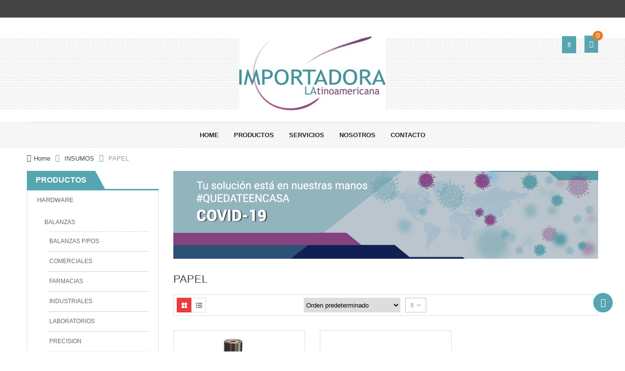

--- FILE ---
content_type: text/html; charset=UTF-8
request_url: https://importadorala.com.ar/categoria-producto/insumos/papel/
body_size: 18162
content:
				<script>document.documentElement.className = document.documentElement.className + ' yes-js js_active js'</script>
			<meta name='robots' content='index, follow, max-image-preview:large, max-snippet:-1, max-video-preview:-1' />

	<!-- This site is optimized with the Yoast SEO plugin v26.7 - https://yoast.com/wordpress/plugins/seo/ -->
	<title>PAPEL archivos - IMPORTADORA</title>
	<link rel="canonical" href="https://importadorala.com.ar/categoria-producto/insumos/papel/" />
	<meta property="og:locale" content="es_ES" />
	<meta property="og:type" content="article" />
	<meta property="og:title" content="PAPEL archivos - IMPORTADORA" />
	<meta property="og:url" content="https://importadorala.com.ar/categoria-producto/insumos/papel/" />
	<meta property="og:site_name" content="IMPORTADORA" />
	<meta name="twitter:card" content="summary_large_image" />
	<script type="application/ld+json" class="yoast-schema-graph">{"@context":"https://schema.org","@graph":[{"@type":"CollectionPage","@id":"https://importadorala.com.ar/categoria-producto/insumos/papel/","url":"https://importadorala.com.ar/categoria-producto/insumos/papel/","name":"PAPEL archivos - IMPORTADORA","isPartOf":{"@id":"https://importadorala.com.ar/#website"},"primaryImageOfPage":{"@id":"https://importadorala.com.ar/categoria-producto/insumos/papel/#primaryimage"},"image":{"@id":"https://importadorala.com.ar/categoria-producto/insumos/papel/#primaryimage"},"thumbnailUrl":"https://importadorala.com.ar/wp-content/uploads/2021/04/Ribbon.jpg","breadcrumb":{"@id":"https://importadorala.com.ar/categoria-producto/insumos/papel/#breadcrumb"},"inLanguage":"es-AR"},{"@type":"ImageObject","inLanguage":"es-AR","@id":"https://importadorala.com.ar/categoria-producto/insumos/papel/#primaryimage","url":"https://importadorala.com.ar/wp-content/uploads/2021/04/Ribbon.jpg","contentUrl":"https://importadorala.com.ar/wp-content/uploads/2021/04/Ribbon.jpg","width":200,"height":200},{"@type":"BreadcrumbList","@id":"https://importadorala.com.ar/categoria-producto/insumos/papel/#breadcrumb","itemListElement":[{"@type":"ListItem","position":1,"name":"Inicio","item":"https://importadorala.com.ar/"},{"@type":"ListItem","position":2,"name":"INSUMOS","item":"https://importadorala.com.ar/categoria-producto/insumos/"},{"@type":"ListItem","position":3,"name":"PAPEL"}]},{"@type":"WebSite","@id":"https://importadorala.com.ar/#website","url":"https://importadorala.com.ar/","name":"IMPORTADORA","description":"","potentialAction":[{"@type":"SearchAction","target":{"@type":"EntryPoint","urlTemplate":"https://importadorala.com.ar/?s={search_term_string}"},"query-input":{"@type":"PropertyValueSpecification","valueRequired":true,"valueName":"search_term_string"}}],"inLanguage":"es-AR"}]}</script>
	<!-- / Yoast SEO plugin. -->


<link rel='dns-prefetch' href='//www.googletagmanager.com' />
<link rel='dns-prefetch' href='//pagead2.googlesyndication.com' />
<link rel="alternate" type="application/rss+xml" title="IMPORTADORA &raquo; Feed" href="https://importadorala.com.ar/feed/" />
<link rel="alternate" type="application/rss+xml" title="IMPORTADORA &raquo; RSS de los comentarios" href="https://importadorala.com.ar/comments/feed/" />
<link rel="alternate" type="application/rss+xml" title="IMPORTADORA &raquo; PAPEL Categoría Feed" href="https://importadorala.com.ar/categoria-producto/insumos/papel/feed/" />
<style id='wp-img-auto-sizes-contain-inline-css' type='text/css'>
img:is([sizes=auto i],[sizes^="auto," i]){contain-intrinsic-size:3000px 1500px}
/*# sourceURL=wp-img-auto-sizes-contain-inline-css */
</style>
<style id='wp-emoji-styles-inline-css' type='text/css'>

	img.wp-smiley, img.emoji {
		display: inline !important;
		border: none !important;
		box-shadow: none !important;
		height: 1em !important;
		width: 1em !important;
		margin: 0 0.07em !important;
		vertical-align: -0.1em !important;
		background: none !important;
		padding: 0 !important;
	}
/*# sourceURL=wp-emoji-styles-inline-css */
</style>
<link rel='stylesheet' id='wp-block-library-css' href='https://importadorala.com.ar/wp-includes/css/dist/block-library/style.min.css?ver=6.9' type='text/css' media='all' />
<style id='classic-theme-styles-inline-css' type='text/css'>
/*! This file is auto-generated */
.wp-block-button__link{color:#fff;background-color:#32373c;border-radius:9999px;box-shadow:none;text-decoration:none;padding:calc(.667em + 2px) calc(1.333em + 2px);font-size:1.125em}.wp-block-file__button{background:#32373c;color:#fff;text-decoration:none}
/*# sourceURL=/wp-includes/css/classic-themes.min.css */
</style>
<link rel='stylesheet' id='jquery-selectBox-css' href='https://importadorala.com.ar/wp-content/plugins/yith-woocommerce-wishlist/assets/css/jquery.selectBox.css?ver=1.2.0' type='text/css' media='all' />
<link rel='stylesheet' id='woocommerce_prettyPhoto_css-css' href='//importadorala.com.ar/wp-content/plugins/woocommerce/assets/css/prettyPhoto.css?ver=3.1.6' type='text/css' media='all' />
<link rel='stylesheet' id='yith-wcwl-main-css' href='https://importadorala.com.ar/wp-content/plugins/yith-woocommerce-wishlist/assets/css/style.css?ver=4.11.0' type='text/css' media='all' />
<style id='yith-wcwl-main-inline-css' type='text/css'>
 :root { --rounded-corners-radius: 16px; --add-to-cart-rounded-corners-radius: 16px; --color-headers-background: #F4F4F4; --feedback-duration: 3s } 
 :root { --rounded-corners-radius: 16px; --add-to-cart-rounded-corners-radius: 16px; --color-headers-background: #F4F4F4; --feedback-duration: 3s } 
/*# sourceURL=yith-wcwl-main-inline-css */
</style>
<style id='global-styles-inline-css' type='text/css'>
:root{--wp--preset--aspect-ratio--square: 1;--wp--preset--aspect-ratio--4-3: 4/3;--wp--preset--aspect-ratio--3-4: 3/4;--wp--preset--aspect-ratio--3-2: 3/2;--wp--preset--aspect-ratio--2-3: 2/3;--wp--preset--aspect-ratio--16-9: 16/9;--wp--preset--aspect-ratio--9-16: 9/16;--wp--preset--color--black: #000000;--wp--preset--color--cyan-bluish-gray: #abb8c3;--wp--preset--color--white: #ffffff;--wp--preset--color--pale-pink: #f78da7;--wp--preset--color--vivid-red: #cf2e2e;--wp--preset--color--luminous-vivid-orange: #ff6900;--wp--preset--color--luminous-vivid-amber: #fcb900;--wp--preset--color--light-green-cyan: #7bdcb5;--wp--preset--color--vivid-green-cyan: #00d084;--wp--preset--color--pale-cyan-blue: #8ed1fc;--wp--preset--color--vivid-cyan-blue: #0693e3;--wp--preset--color--vivid-purple: #9b51e0;--wp--preset--gradient--vivid-cyan-blue-to-vivid-purple: linear-gradient(135deg,rgb(6,147,227) 0%,rgb(155,81,224) 100%);--wp--preset--gradient--light-green-cyan-to-vivid-green-cyan: linear-gradient(135deg,rgb(122,220,180) 0%,rgb(0,208,130) 100%);--wp--preset--gradient--luminous-vivid-amber-to-luminous-vivid-orange: linear-gradient(135deg,rgb(252,185,0) 0%,rgb(255,105,0) 100%);--wp--preset--gradient--luminous-vivid-orange-to-vivid-red: linear-gradient(135deg,rgb(255,105,0) 0%,rgb(207,46,46) 100%);--wp--preset--gradient--very-light-gray-to-cyan-bluish-gray: linear-gradient(135deg,rgb(238,238,238) 0%,rgb(169,184,195) 100%);--wp--preset--gradient--cool-to-warm-spectrum: linear-gradient(135deg,rgb(74,234,220) 0%,rgb(151,120,209) 20%,rgb(207,42,186) 40%,rgb(238,44,130) 60%,rgb(251,105,98) 80%,rgb(254,248,76) 100%);--wp--preset--gradient--blush-light-purple: linear-gradient(135deg,rgb(255,206,236) 0%,rgb(152,150,240) 100%);--wp--preset--gradient--blush-bordeaux: linear-gradient(135deg,rgb(254,205,165) 0%,rgb(254,45,45) 50%,rgb(107,0,62) 100%);--wp--preset--gradient--luminous-dusk: linear-gradient(135deg,rgb(255,203,112) 0%,rgb(199,81,192) 50%,rgb(65,88,208) 100%);--wp--preset--gradient--pale-ocean: linear-gradient(135deg,rgb(255,245,203) 0%,rgb(182,227,212) 50%,rgb(51,167,181) 100%);--wp--preset--gradient--electric-grass: linear-gradient(135deg,rgb(202,248,128) 0%,rgb(113,206,126) 100%);--wp--preset--gradient--midnight: linear-gradient(135deg,rgb(2,3,129) 0%,rgb(40,116,252) 100%);--wp--preset--font-size--small: 13px;--wp--preset--font-size--medium: 20px;--wp--preset--font-size--large: 36px;--wp--preset--font-size--x-large: 42px;--wp--preset--spacing--20: 0.44rem;--wp--preset--spacing--30: 0.67rem;--wp--preset--spacing--40: 1rem;--wp--preset--spacing--50: 1.5rem;--wp--preset--spacing--60: 2.25rem;--wp--preset--spacing--70: 3.38rem;--wp--preset--spacing--80: 5.06rem;--wp--preset--shadow--natural: 6px 6px 9px rgba(0, 0, 0, 0.2);--wp--preset--shadow--deep: 12px 12px 50px rgba(0, 0, 0, 0.4);--wp--preset--shadow--sharp: 6px 6px 0px rgba(0, 0, 0, 0.2);--wp--preset--shadow--outlined: 6px 6px 0px -3px rgb(255, 255, 255), 6px 6px rgb(0, 0, 0);--wp--preset--shadow--crisp: 6px 6px 0px rgb(0, 0, 0);}:where(.is-layout-flex){gap: 0.5em;}:where(.is-layout-grid){gap: 0.5em;}body .is-layout-flex{display: flex;}.is-layout-flex{flex-wrap: wrap;align-items: center;}.is-layout-flex > :is(*, div){margin: 0;}body .is-layout-grid{display: grid;}.is-layout-grid > :is(*, div){margin: 0;}:where(.wp-block-columns.is-layout-flex){gap: 2em;}:where(.wp-block-columns.is-layout-grid){gap: 2em;}:where(.wp-block-post-template.is-layout-flex){gap: 1.25em;}:where(.wp-block-post-template.is-layout-grid){gap: 1.25em;}.has-black-color{color: var(--wp--preset--color--black) !important;}.has-cyan-bluish-gray-color{color: var(--wp--preset--color--cyan-bluish-gray) !important;}.has-white-color{color: var(--wp--preset--color--white) !important;}.has-pale-pink-color{color: var(--wp--preset--color--pale-pink) !important;}.has-vivid-red-color{color: var(--wp--preset--color--vivid-red) !important;}.has-luminous-vivid-orange-color{color: var(--wp--preset--color--luminous-vivid-orange) !important;}.has-luminous-vivid-amber-color{color: var(--wp--preset--color--luminous-vivid-amber) !important;}.has-light-green-cyan-color{color: var(--wp--preset--color--light-green-cyan) !important;}.has-vivid-green-cyan-color{color: var(--wp--preset--color--vivid-green-cyan) !important;}.has-pale-cyan-blue-color{color: var(--wp--preset--color--pale-cyan-blue) !important;}.has-vivid-cyan-blue-color{color: var(--wp--preset--color--vivid-cyan-blue) !important;}.has-vivid-purple-color{color: var(--wp--preset--color--vivid-purple) !important;}.has-black-background-color{background-color: var(--wp--preset--color--black) !important;}.has-cyan-bluish-gray-background-color{background-color: var(--wp--preset--color--cyan-bluish-gray) !important;}.has-white-background-color{background-color: var(--wp--preset--color--white) !important;}.has-pale-pink-background-color{background-color: var(--wp--preset--color--pale-pink) !important;}.has-vivid-red-background-color{background-color: var(--wp--preset--color--vivid-red) !important;}.has-luminous-vivid-orange-background-color{background-color: var(--wp--preset--color--luminous-vivid-orange) !important;}.has-luminous-vivid-amber-background-color{background-color: var(--wp--preset--color--luminous-vivid-amber) !important;}.has-light-green-cyan-background-color{background-color: var(--wp--preset--color--light-green-cyan) !important;}.has-vivid-green-cyan-background-color{background-color: var(--wp--preset--color--vivid-green-cyan) !important;}.has-pale-cyan-blue-background-color{background-color: var(--wp--preset--color--pale-cyan-blue) !important;}.has-vivid-cyan-blue-background-color{background-color: var(--wp--preset--color--vivid-cyan-blue) !important;}.has-vivid-purple-background-color{background-color: var(--wp--preset--color--vivid-purple) !important;}.has-black-border-color{border-color: var(--wp--preset--color--black) !important;}.has-cyan-bluish-gray-border-color{border-color: var(--wp--preset--color--cyan-bluish-gray) !important;}.has-white-border-color{border-color: var(--wp--preset--color--white) !important;}.has-pale-pink-border-color{border-color: var(--wp--preset--color--pale-pink) !important;}.has-vivid-red-border-color{border-color: var(--wp--preset--color--vivid-red) !important;}.has-luminous-vivid-orange-border-color{border-color: var(--wp--preset--color--luminous-vivid-orange) !important;}.has-luminous-vivid-amber-border-color{border-color: var(--wp--preset--color--luminous-vivid-amber) !important;}.has-light-green-cyan-border-color{border-color: var(--wp--preset--color--light-green-cyan) !important;}.has-vivid-green-cyan-border-color{border-color: var(--wp--preset--color--vivid-green-cyan) !important;}.has-pale-cyan-blue-border-color{border-color: var(--wp--preset--color--pale-cyan-blue) !important;}.has-vivid-cyan-blue-border-color{border-color: var(--wp--preset--color--vivid-cyan-blue) !important;}.has-vivid-purple-border-color{border-color: var(--wp--preset--color--vivid-purple) !important;}.has-vivid-cyan-blue-to-vivid-purple-gradient-background{background: var(--wp--preset--gradient--vivid-cyan-blue-to-vivid-purple) !important;}.has-light-green-cyan-to-vivid-green-cyan-gradient-background{background: var(--wp--preset--gradient--light-green-cyan-to-vivid-green-cyan) !important;}.has-luminous-vivid-amber-to-luminous-vivid-orange-gradient-background{background: var(--wp--preset--gradient--luminous-vivid-amber-to-luminous-vivid-orange) !important;}.has-luminous-vivid-orange-to-vivid-red-gradient-background{background: var(--wp--preset--gradient--luminous-vivid-orange-to-vivid-red) !important;}.has-very-light-gray-to-cyan-bluish-gray-gradient-background{background: var(--wp--preset--gradient--very-light-gray-to-cyan-bluish-gray) !important;}.has-cool-to-warm-spectrum-gradient-background{background: var(--wp--preset--gradient--cool-to-warm-spectrum) !important;}.has-blush-light-purple-gradient-background{background: var(--wp--preset--gradient--blush-light-purple) !important;}.has-blush-bordeaux-gradient-background{background: var(--wp--preset--gradient--blush-bordeaux) !important;}.has-luminous-dusk-gradient-background{background: var(--wp--preset--gradient--luminous-dusk) !important;}.has-pale-ocean-gradient-background{background: var(--wp--preset--gradient--pale-ocean) !important;}.has-electric-grass-gradient-background{background: var(--wp--preset--gradient--electric-grass) !important;}.has-midnight-gradient-background{background: var(--wp--preset--gradient--midnight) !important;}.has-small-font-size{font-size: var(--wp--preset--font-size--small) !important;}.has-medium-font-size{font-size: var(--wp--preset--font-size--medium) !important;}.has-large-font-size{font-size: var(--wp--preset--font-size--large) !important;}.has-x-large-font-size{font-size: var(--wp--preset--font-size--x-large) !important;}
:where(.wp-block-post-template.is-layout-flex){gap: 1.25em;}:where(.wp-block-post-template.is-layout-grid){gap: 1.25em;}
:where(.wp-block-term-template.is-layout-flex){gap: 1.25em;}:where(.wp-block-term-template.is-layout-grid){gap: 1.25em;}
:where(.wp-block-columns.is-layout-flex){gap: 2em;}:where(.wp-block-columns.is-layout-grid){gap: 2em;}
:root :where(.wp-block-pullquote){font-size: 1.5em;line-height: 1.6;}
/*# sourceURL=global-styles-inline-css */
</style>
<link rel='stylesheet' id='contact-form-7-css' href='https://importadorala.com.ar/wp-content/plugins/contact-form-7/includes/css/styles.css?ver=6.1.4' type='text/css' media='all' />
<link rel='stylesheet' id='rs-plugin-settings-css' href='https://importadorala.com.ar/wp-content/plugins/revslider/public/assets/css/rs6.css?ver=6.4.8' type='text/css' media='all' />
<style id='rs-plugin-settings-inline-css' type='text/css'>
#rs-demo-id {}
/*# sourceURL=rs-plugin-settings-inline-css */
</style>
<link rel='stylesheet' id='woocommerce-layout-css' href='https://importadorala.com.ar/wp-content/plugins/woocommerce/assets/css/woocommerce-layout.css?ver=10.4.3' type='text/css' media='all' />
<link rel='stylesheet' id='woocommerce-smallscreen-css' href='https://importadorala.com.ar/wp-content/plugins/woocommerce/assets/css/woocommerce-smallscreen.css?ver=10.4.3' type='text/css' media='only screen and (max-width: 768px)' />
<link rel='stylesheet' id='woocommerce-general-css' href='https://importadorala.com.ar/wp-content/plugins/woocommerce/assets/css/woocommerce.css?ver=10.4.3' type='text/css' media='all' />
<style id='woocommerce-inline-inline-css' type='text/css'>
.woocommerce form .form-row .required { visibility: visible; }
/*# sourceURL=woocommerce-inline-inline-css */
</style>
<link rel='stylesheet' id='parent-style-css' href='https://importadorala.com.ar/wp-content/themes/sw_maxshop/style.css?ver=6.9' type='text/css' media='all' />
<link rel='stylesheet' id='child-style-css' href='https://importadorala.com.ar/wp-content/themes/sw_maxshop-child-theme/style.css?ver=6.9' type='text/css' media='all' />
<link rel='stylesheet' id='jquery-fixedheadertable-style-css' href='https://importadorala.com.ar/wp-content/plugins/yith-woocommerce-compare/assets/css/jquery.dataTables.css?ver=1.10.18' type='text/css' media='all' />
<link rel='stylesheet' id='yith_woocompare_page-css' href='https://importadorala.com.ar/wp-content/plugins/yith-woocommerce-compare/assets/css/compare.css?ver=3.7.0' type='text/css' media='all' />
<link rel='stylesheet' id='yith-woocompare-widget-css' href='https://importadorala.com.ar/wp-content/plugins/yith-woocommerce-compare/assets/css/widget.css?ver=3.7.0' type='text/css' media='all' />
<link rel='stylesheet' id='fancybox_css-css' href='https://importadorala.com.ar/wp-content/plugins/sw_core/css/jquery.fancybox.css' type='text/css' media='all' />
<link rel='stylesheet' id='sw-woocatalog-css' href='https://importadorala.com.ar/wp-content/plugins/sw-woocatalog/css/style.css?ver=6.9' type='text/css' media='all' />
<link rel='stylesheet' id='bootstrap-css' href='https://importadorala.com.ar/wp-content/themes/sw_maxshop/css/bootstrap.min.css' type='text/css' media='all' />
<link rel='stylesheet' id='yatheme_css-css' href='https://importadorala.com.ar/wp-content/themes/sw_maxshop/css/app-default.css' type='text/css' media='all' />
<link rel='stylesheet' id='yatheme_responsive_css-css' href='https://importadorala.com.ar/wp-content/themes/sw_maxshop/css/app-responsive.css' type='text/css' media='all' />
<link rel='stylesheet' id='yatheme_child_css-css' href='https://importadorala.com.ar/wp-content/themes/sw_maxshop-child-theme/style.css' type='text/css' media='all' />
<link rel='stylesheet' id='sw-wooswatches-css' href='https://importadorala.com.ar/wp-content/plugins/sw_wooswatches/css/style.css' type='text/css' media='all' />
<script type="text/template" id="tmpl-variation-template">
	<div class="woocommerce-variation-description">{{{ data.variation.variation_description }}}</div>
	<div class="woocommerce-variation-price">{{{ data.variation.price_html }}}</div>
	<div class="woocommerce-variation-availability">{{{ data.variation.availability_html }}}</div>
</script>
<script type="text/template" id="tmpl-unavailable-variation-template">
	<p role="alert">Lo sentimos, este producto no está disponible. Por favor, elegí otra combinación.</p>
</script>
<script type="text/javascript" src="https://importadorala.com.ar/wp-includes/js/jquery/jquery.min.js" id="jquery-core-js"></script>
<script type="text/javascript" src="https://importadorala.com.ar/wp-includes/js/jquery/jquery-migrate.min.js" id="jquery-migrate-js"></script>
<script type="text/javascript" src="https://importadorala.com.ar/wp-content/plugins/revslider/public/assets/js/rbtools.min.js" id="tp-tools-js"></script>
<script type="text/javascript" src="https://importadorala.com.ar/wp-content/plugins/revslider/public/assets/js/rs6.min.js" id="revmin-js"></script>
<script type="text/javascript" src="https://importadorala.com.ar/wp-content/plugins/woocommerce/assets/js/jquery-blockui/jquery.blockUI.min.js" id="wc-jquery-blockui-js" defer="defer" data-wp-strategy="defer"></script>
<script type="text/javascript" src="https://importadorala.com.ar/wp-content/plugins/woocommerce/assets/js/js-cookie/js.cookie.min.js" id="wc-js-cookie-js" defer="defer" data-wp-strategy="defer"></script>
<script type="text/javascript" id="woocommerce-js-extra">
/* <![CDATA[ */
var woocommerce_params = {"ajax_url":"/wp-admin/admin-ajax.php","wc_ajax_url":"/?wc-ajax=%%endpoint%%","i18n_password_show":"Mostrar contrase\u00f1a","i18n_password_hide":"Ocultar contrase\u00f1a"};
//# sourceURL=woocommerce-js-extra
/* ]]> */
</script>
<script type="text/javascript" src="https://importadorala.com.ar/wp-content/plugins/woocommerce/assets/js/frontend/woocommerce.min.js" id="woocommerce-js" defer="defer" data-wp-strategy="defer"></script>
<script type="text/javascript" src="https://importadorala.com.ar/wp-content/themes/sw_maxshop/js/modernizr-2.6.2.min.js" id="modernizr-js"></script>
<link rel="https://api.w.org/" href="https://importadorala.com.ar/wp-json/" /><link rel="alternate" title="JSON" type="application/json" href="https://importadorala.com.ar/wp-json/wp/v2/product_cat/527" /><link rel="EditURI" type="application/rsd+xml" title="RSD" href="https://importadorala.com.ar/xmlrpc.php?rsd" />
<meta name="generator" content="WordPress 6.9" />
<meta name="generator" content="WooCommerce 10.4.3" />
<meta name="generator" content="Site Kit by Google 1.170.0" /><link rel="shortcut icon" href="https://importadorala.com.ar/wp-content/uploads/2014/06/Logo-Imp-LA-OK-150x150.jpg" />	<noscript><style>.woocommerce-product-gallery{ opacity: 1 !important; }</style></noscript>
	
<!-- Google AdSense meta tags added by Site Kit -->
<meta name="google-adsense-platform-account" content="ca-host-pub-2644536267352236">
<meta name="google-adsense-platform-domain" content="sitekit.withgoogle.com">
<!-- End Google AdSense meta tags added by Site Kit -->
<meta name="generator" content="Elementor 3.34.1; features: additional_custom_breakpoints; settings: css_print_method-external, google_font-enabled, font_display-auto">
			<style>
				.e-con.e-parent:nth-of-type(n+4):not(.e-lazyloaded):not(.e-no-lazyload),
				.e-con.e-parent:nth-of-type(n+4):not(.e-lazyloaded):not(.e-no-lazyload) * {
					background-image: none !important;
				}
				@media screen and (max-height: 1024px) {
					.e-con.e-parent:nth-of-type(n+3):not(.e-lazyloaded):not(.e-no-lazyload),
					.e-con.e-parent:nth-of-type(n+3):not(.e-lazyloaded):not(.e-no-lazyload) * {
						background-image: none !important;
					}
				}
				@media screen and (max-height: 640px) {
					.e-con.e-parent:nth-of-type(n+2):not(.e-lazyloaded):not(.e-no-lazyload),
					.e-con.e-parent:nth-of-type(n+2):not(.e-lazyloaded):not(.e-no-lazyload) * {
						background-image: none !important;
					}
				}
			</style>
			
<!-- Google AdSense snippet added by Site Kit -->
<script type="text/javascript" async="async" src="https://pagead2.googlesyndication.com/pagead/js/adsbygoogle.js?client=ca-pub-5573524157896741&amp;host=ca-host-pub-2644536267352236" crossorigin="anonymous"></script>

<!-- End Google AdSense snippet added by Site Kit -->
<meta name="generator" content="Powered by Slider Revolution 6.4.8 - responsive, Mobile-Friendly Slider Plugin for WordPress with comfortable drag and drop interface." />
<style></style><script type="text/javascript">function setREVStartSize(e){
			//window.requestAnimationFrame(function() {				 
				window.RSIW = window.RSIW===undefined ? window.innerWidth : window.RSIW;	
				window.RSIH = window.RSIH===undefined ? window.innerHeight : window.RSIH;	
				try {								
					var pw = document.getElementById(e.c).parentNode.offsetWidth,
						newh;
					pw = pw===0 || isNaN(pw) ? window.RSIW : pw;
					e.tabw = e.tabw===undefined ? 0 : parseInt(e.tabw);
					e.thumbw = e.thumbw===undefined ? 0 : parseInt(e.thumbw);
					e.tabh = e.tabh===undefined ? 0 : parseInt(e.tabh);
					e.thumbh = e.thumbh===undefined ? 0 : parseInt(e.thumbh);
					e.tabhide = e.tabhide===undefined ? 0 : parseInt(e.tabhide);
					e.thumbhide = e.thumbhide===undefined ? 0 : parseInt(e.thumbhide);
					e.mh = e.mh===undefined || e.mh=="" || e.mh==="auto" ? 0 : parseInt(e.mh,0);		
					if(e.layout==="fullscreen" || e.l==="fullscreen") 						
						newh = Math.max(e.mh,window.RSIH);					
					else{					
						e.gw = Array.isArray(e.gw) ? e.gw : [e.gw];
						for (var i in e.rl) if (e.gw[i]===undefined || e.gw[i]===0) e.gw[i] = e.gw[i-1];					
						e.gh = e.el===undefined || e.el==="" || (Array.isArray(e.el) && e.el.length==0)? e.gh : e.el;
						e.gh = Array.isArray(e.gh) ? e.gh : [e.gh];
						for (var i in e.rl) if (e.gh[i]===undefined || e.gh[i]===0) e.gh[i] = e.gh[i-1];
											
						var nl = new Array(e.rl.length),
							ix = 0,						
							sl;					
						e.tabw = e.tabhide>=pw ? 0 : e.tabw;
						e.thumbw = e.thumbhide>=pw ? 0 : e.thumbw;
						e.tabh = e.tabhide>=pw ? 0 : e.tabh;
						e.thumbh = e.thumbhide>=pw ? 0 : e.thumbh;					
						for (var i in e.rl) nl[i] = e.rl[i]<window.RSIW ? 0 : e.rl[i];
						sl = nl[0];									
						for (var i in nl) if (sl>nl[i] && nl[i]>0) { sl = nl[i]; ix=i;}															
						var m = pw>(e.gw[ix]+e.tabw+e.thumbw) ? 1 : (pw-(e.tabw+e.thumbw)) / (e.gw[ix]);					
						newh =  (e.gh[ix] * m) + (e.tabh + e.thumbh);
					}				
					if(window.rs_init_css===undefined) window.rs_init_css = document.head.appendChild(document.createElement("style"));					
					document.getElementById(e.c).height = newh+"px";
					window.rs_init_css.innerHTML += "#"+e.c+"_wrapper { height: "+newh+"px }";				
				} catch(e){
					console.log("Failure at Presize of Slider:" + e)
				}					   
			//});
		  };</script>
<!DOCTYPE html>
<!--[if IE 8]>         <html class="no-js lt-ie9" lang="es-AR" xmlns="http://www.w3.org/1999/xhtml"> <![endif]-->
<!--[if IE 9]>         <html class="no-js ie9" lang="es-AR" xmlns="http://www.w3.org/1999/xhtml"> <![endif]-->
<!--[if gt IE 8]><!--> <html class="no-js" lang="es-AR" xmlns="http://www.w3.org/1999/xhtml"> <!--<![endif]-->
<head>


	<meta charset="UTF-8">
	<meta name="viewport" content="width=device-width, initial-scale=1.0">
	<link rel="profile" href="http://gmpg.org/xfn/11">
	<link rel="pingback" href="https://importadorala.com.ar/xmlrpc.php">
	<link rel="alternate" type="application/rss+xml" title="IMPORTADORA Feed" href="https://importadorala.com.ar/feed/">
					<script>document.documentElement.className = document.documentElement.className + ' yes-js js_active js'</script>
			<meta name='robots' content='index, follow, max-image-preview:large, max-snippet:-1, max-video-preview:-1' />

	<!-- This site is optimized with the Yoast SEO plugin v26.7 - https://yoast.com/wordpress/plugins/seo/ -->
	<title>PAPEL archivos - IMPORTADORA</title>
	<link rel="canonical" href="https://importadorala.com.ar/categoria-producto/insumos/papel/" />
	<meta property="og:locale" content="es_ES" />
	<meta property="og:type" content="article" />
	<meta property="og:title" content="PAPEL archivos - IMPORTADORA" />
	<meta property="og:url" content="https://importadorala.com.ar/categoria-producto/insumos/papel/" />
	<meta property="og:site_name" content="IMPORTADORA" />
	<meta name="twitter:card" content="summary_large_image" />
	<script type="application/ld+json" class="yoast-schema-graph">{"@context":"https://schema.org","@graph":[{"@type":"CollectionPage","@id":"https://importadorala.com.ar/categoria-producto/insumos/papel/","url":"https://importadorala.com.ar/categoria-producto/insumos/papel/","name":"PAPEL archivos - IMPORTADORA","isPartOf":{"@id":"https://importadorala.com.ar/#website"},"primaryImageOfPage":{"@id":"https://importadorala.com.ar/categoria-producto/insumos/papel/#primaryimage"},"image":{"@id":"https://importadorala.com.ar/categoria-producto/insumos/papel/#primaryimage"},"thumbnailUrl":"https://importadorala.com.ar/wp-content/uploads/2021/04/Ribbon.jpg","breadcrumb":{"@id":"https://importadorala.com.ar/categoria-producto/insumos/papel/#breadcrumb"},"inLanguage":"es-AR"},{"@type":"ImageObject","inLanguage":"es-AR","@id":"https://importadorala.com.ar/categoria-producto/insumos/papel/#primaryimage","url":"https://importadorala.com.ar/wp-content/uploads/2021/04/Ribbon.jpg","contentUrl":"https://importadorala.com.ar/wp-content/uploads/2021/04/Ribbon.jpg","width":200,"height":200},{"@type":"BreadcrumbList","@id":"https://importadorala.com.ar/categoria-producto/insumos/papel/#breadcrumb","itemListElement":[{"@type":"ListItem","position":1,"name":"Inicio","item":"https://importadorala.com.ar/"},{"@type":"ListItem","position":2,"name":"INSUMOS","item":"https://importadorala.com.ar/categoria-producto/insumos/"},{"@type":"ListItem","position":3,"name":"PAPEL"}]},{"@type":"WebSite","@id":"https://importadorala.com.ar/#website","url":"https://importadorala.com.ar/","name":"IMPORTADORA","description":"","potentialAction":[{"@type":"SearchAction","target":{"@type":"EntryPoint","urlTemplate":"https://importadorala.com.ar/?s={search_term_string}"},"query-input":{"@type":"PropertyValueSpecification","valueRequired":true,"valueName":"search_term_string"}}],"inLanguage":"es-AR"}]}</script>
	<!-- / Yoast SEO plugin. -->


<link rel='dns-prefetch' href='//www.googletagmanager.com' />
<link rel='dns-prefetch' href='//pagead2.googlesyndication.com' />
<link rel="alternate" type="application/rss+xml" title="IMPORTADORA &raquo; Feed" href="https://importadorala.com.ar/feed/" />
<link rel="alternate" type="application/rss+xml" title="IMPORTADORA &raquo; RSS de los comentarios" href="https://importadorala.com.ar/comments/feed/" />
<link rel="alternate" type="application/rss+xml" title="IMPORTADORA &raquo; PAPEL Categoría Feed" href="https://importadorala.com.ar/categoria-producto/insumos/papel/feed/" />
<link rel='stylesheet' id='wc-blocks-style-css' href='https://importadorala.com.ar/wp-content/plugins/woocommerce/assets/client/blocks/wc-blocks.css?ver=wc-10.4.3' type='text/css' media='all' />
<link rel="https://api.w.org/" href="https://importadorala.com.ar/wp-json/" /><link rel="alternate" title="JSON" type="application/json" href="https://importadorala.com.ar/wp-json/wp/v2/product_cat/527" /><link rel="EditURI" type="application/rsd+xml" title="RSD" href="https://importadorala.com.ar/xmlrpc.php?rsd" />
<meta name="generator" content="WordPress 6.9" />
<meta name="generator" content="WooCommerce 10.4.3" />
<meta name="generator" content="Site Kit by Google 1.170.0" /><link rel="shortcut icon" href="https://importadorala.com.ar/wp-content/uploads/2014/06/Logo-Imp-LA-OK-150x150.jpg" />	<noscript><style>.woocommerce-product-gallery{ opacity: 1 !important; }</style></noscript>
	<meta name="generator" content="Elementor 3.34.1; features: additional_custom_breakpoints; settings: css_print_method-external, google_font-enabled, font_display-auto">
			<style>
				.e-con.e-parent:nth-of-type(n+4):not(.e-lazyloaded):not(.e-no-lazyload),
				.e-con.e-parent:nth-of-type(n+4):not(.e-lazyloaded):not(.e-no-lazyload) * {
					background-image: none !important;
				}
				@media screen and (max-height: 1024px) {
					.e-con.e-parent:nth-of-type(n+3):not(.e-lazyloaded):not(.e-no-lazyload),
					.e-con.e-parent:nth-of-type(n+3):not(.e-lazyloaded):not(.e-no-lazyload) * {
						background-image: none !important;
					}
				}
				@media screen and (max-height: 640px) {
					.e-con.e-parent:nth-of-type(n+2):not(.e-lazyloaded):not(.e-no-lazyload),
					.e-con.e-parent:nth-of-type(n+2):not(.e-lazyloaded):not(.e-no-lazyload) * {
						background-image: none !important;
					}
				}
			</style>
			<meta name="generator" content="Powered by Slider Revolution 6.4.8 - responsive, Mobile-Friendly Slider Plugin for WordPress with comfortable drag and drop interface." />
<style></style>


</head><body class="archive tax-product_cat term-papel term-527 wp-theme-sw_maxshop wp-child-theme-sw_maxshop-child-theme theme-sw_maxshop woocommerce woocommerce-page woocommerce-no-js disabled-reviews elementor-default elementor-kit-11">
	<div class="body-wrapper theme-clearfix ">
		<div class="header-style8"><header id="header" role="banner" class="header">
	<div class="header-msg">
		<div class="container">
						<div id="sidebar-top" class="sidebar-top">
				<div id="custom_html-2" class="widget_text widget-1 widget-first widget custom_html-2 widget_custom_html"><div class="widget_text widget-inner"><div class="textwidget custom-html-widget"><ul class="contact-us" >
	<li style="margin-top: -4px;"><span class="sp-ic fa fa-mobile" style="font-size: 22px; position: relative; top: 4px;">&nbsp;</span>Tel: <a title="Call:(+54) 351 4857268" href="tel:(+54) 351 4857268">(+54) 351 4857268</a></li>
	
</ul> 
&nbsp;&nbsp;&nbsp;</div></div></div><div id="custom_html-3" class="widget_text widget-2 widget-last widget custom_html-3 widget_custom_html"><div class="widget_text widget-inner"><div class="textwidget custom-html-widget"><div class="socials-wrap">
	<p style="display:inline-flex;">
		Seguinos</p>
	
<ul style="display:inline-flex;font-size:19px;">
	<li><a href="https://www.facebook.com/importadoralasrl/" title="Facebook"><span class="fa fa-facebook"></span></a></li>
							<li><a href="https://www.instagram.com/importadoralasrl/" title="Instagram"><span class="fa fa-instagram"></span></a></li>
							
	
	</ul>
</div>   
&nbsp;</div></div></div>			</div>
					</div>
	</div>
	<div class="container">
		<div class="top-header">
			<div class="ya-logo pull-left">
				<a  href="https://importadorala.com.ar/">
										<img src="https://importadorala.com.ar/wp-content/uploads/2015/03/Logo-Imp-LA-OK-300x152.jpg" alt="IMPORTADORA"/>
										</a>
				</div>
				<div id="sidebar-top-header" class="sidebar-top-header">
										<div class="widget ya_top-3 ya_top non-margin">
						<div class="icon-search">
							<i class="fa fa-search"></i>
						</div>
														<div class="widget-inner">						
									<div class="top-form top-search pull-left">
	<div class="topsearch-entry">
			<form role="search" method="get" id="searchform_special" action="https://importadorala.com.ar/">
			<div>
								<div class="cat-wrapper">
					<label class="label-search">
						<select name="search_category" class="s1_option">
							<option value="">All Categories</option>
							<option value="15" >Sin categorizar</option><option value="448" >HARDWARE</option><option value="520" >INSUMOS</option><option value="599" >SOFTWARE</option><option value="720" >DESTACADOS</option>						</select>
					</label>
				</div>
								<input type="text" value="" name="s" id="s" placeholder="Search for products" />
				<button type="submit" title="Search" class="fa fa-search button-search-pro form-button"></button>
				<input type="hidden" name="search_posttype" value="product" />
			</div>
		</form>
			</div>
</div>
						
								</div>
											</div>
										<div id="sidebar-top-menu" class="sidebar-top-menu">
						<div class="top-form top-form-minicart minicart-product-style1 pull-right">
	<div class="top-minicart pull-right">
	
		<span>My Cart</span>
		<a class="cart-contents" href="https://importadorala.com.ar" title="View your shopping cart"><span class="minicart-number">0</span></a>

	
	</div>
	</div>					</div>
									</div>
			</div>
		</div>

	</header>
		<!-- Primary navbar -->
	<div id="main-menu" class="main-menu">
		<nav id="primary-menu" class="primary-menu" role="navigation">
			<div class="container">
				<div class="mid-header clearfix">
					<div class="navbar-inner navbar-inverse">
												<div class="resmenu-container"><button class="navbar-toggle bt_menusb" type="button" data-target="#ResMenuSB">
				<span class="sr-only">Toggle navigation</span>
				<span class="icon-bar"></span>
				<span class="icon-bar"></span>
				<span class="icon-bar"></span>
			</button></div><ul id="menu-menuimpola-1" class="nav nav-pills nav-mega flytheme-menures"><li  class="menu-home ya-menu-custom level1"><a href="https://importadorala.com.ar/" class="item-link elementor-item" ><span class="have-title"><span class="menu-title">Home</span></span></a></li><li  class="menu-productos ya-menu-custom level1"><a href="https://importadorala.com.ar/productos/" class="item-link elementor-item" ><span class="have-title"><span class="menu-title">Productos</span></span></a></li><li  class="menu-servicios ya-menu-custom level1"><a href="https://importadorala.com.ar/servicios/" class="item-link elementor-item" ><span class="have-title"><span class="menu-title">Servicios</span></span></a></li><li  class="menu-nosotros ya-menu-custom level1"><a href="https://importadorala.com.ar/nosotros/" class="item-link elementor-item" ><span class="have-title"><span class="menu-title">Nosotros</span></span></a></li><li  class="menu-contacto ya-menu-custom level1"><a href="https://importadorala.com.ar/contacto/" class="item-link elementor-item" ><span class="have-title"><span class="menu-title">Contacto</span></span></a></li></ul>					</div>
				</div>
			</div>
		</nav>
	</div>
	<!-- /Primary navbar -->
	</div>		
		<div id="main" class="theme-clearfix"><div class="breadcrumbs theme-clearfix"><div class="container"><ul class="breadcrumb" ><li><a href="https://importadorala.com.ar" >Home</a><span class="go-page"></span></li><li><a href="https://importadorala.com.ar/categoria-producto/insumos/" >INSUMOS</a><span class="go-page"></span></li><li class="active" ><span>PAPEL</span></li></ul></div></div><div class="container">
<div class="row">
<aside id="left" class="sidebar col-lg-3 col-md-4 col-sm-4">
	<div id="nav_menu-2" class="widget-1 widget-first widget nav_menu-2 widget_nav_menu"><div class="widget-inner"><div class="block-title-widget"><h2><span>Productos</span></h2></div><ul id="menu-importadoralateral" class="menu"><li  class="dropdown menu-hardware ya-menu-custom level1"><a href="https://importadorala.com.ar/categoria-producto/hardware/" class="item-link elementor-item dropdown-toggle"><span class="have-title"><span class="menu-title">HARDWARE</span></span></a><ul class="dropdown-menu nav-level1 one-column "><li  class="dropdown-submenu one-column menu-balanzas"><a href="https://importadorala.com.ar/categoria-producto/hardware/balanzas/"><span class="have-title"><span class="menu-title">BALANZAS</span></span></a><ul class="dropdown-sub nav-level2"><li  class="menu-balanzas-p-pos"><a href="https://importadorala.com.ar/categoria-producto/hardware/balanzas/balanzas-p-pos-balanzas/"><span class="have-title"><span class="menu-title">BALANZAS P/POS</span></span></a></li><li  class="menu-comerciales"><a href="https://importadorala.com.ar/categoria-producto/hardware/balanzas/comerciales/"><span class="have-title"><span class="menu-title">COMERCIALES</span></span></a></li><li  class="menu-farmacias"><a href="https://importadorala.com.ar/categoria-producto/hardware/balanzas/farmacias/"><span class="have-title"><span class="menu-title">FARMACIAS</span></span></a></li><li  class="menu-industriales"><a href="https://importadorala.com.ar/categoria-producto/hardware/balanzas/industriales/"><span class="have-title"><span class="menu-title">INDUSTRIALES</span></span></a></li><li  class="menu-laboratorios"><a href="https://importadorala.com.ar/categoria-producto/hardware/balanzas/laboratorios/"><span class="have-title"><span class="menu-title">LABORATORIOS</span></span></a></li><li  class="menu-precision"><a href="https://importadorala.com.ar/categoria-producto/hardware/balanzas/precision/"><span class="have-title"><span class="menu-title">PRECISION</span></span></a></li><li  class="menu-retail"><a href="https://importadorala.com.ar/categoria-producto/hardware/balanzas/retail/"><span class="have-title"><span class="menu-title">RETAIL</span></span></a></li></ul></li><li  class="dropdown-submenu one-column menu-cortadoras-picadoras"><a href="https://importadorala.com.ar/categoria-producto/hardware/cortadoras-picadoras/"><span class="have-title"><span class="menu-title">CORTADORAS &amp; PICADORAS</span></span></a><ul class="dropdown-sub nav-level2"><li  class="menu-cortadoras"><a href="https://importadorala.com.ar/categoria-producto/hardware/cortadoras-picadoras/cortadoras/"><span class="have-title"><span class="menu-title">CORTADORAS</span></span></a></li><li  class="menu-picadoras"><a href="https://importadorala.com.ar/categoria-producto/hardware/cortadoras-picadoras/picadoras/"><span class="have-title"><span class="menu-title">PICADORAS</span></span></a></li><li  class="menu-rayadoras"><a href="https://importadorala.com.ar/categoria-producto/hardware/cortadoras-picadoras/rayadoras/"><span class="have-title"><span class="menu-title">RAYADORAS</span></span></a></li></ul></li><li  class="dropdown-submenu one-column menu-especiales"><a href="https://importadorala.com.ar/categoria-producto/hardware/especiales/"><span class="have-title"><span class="menu-title">ESPECIALES</span></span></a><ul class="dropdown-sub nav-level2"><li  class="menu-colectores-de-datos"><a href="https://importadorala.com.ar/categoria-producto/hardware/especiales/colectores-de-datos/"><span class="have-title"><span class="menu-title">COLECTORES DE DATOS</span></span></a></li><li  class="menu-contadoras-de-billetes"><a href="https://importadorala.com.ar/categoria-producto/hardware/especiales/contadoras-de-billetes/"><span class="have-title"><span class="menu-title">CONTADORAS DE BILLETES</span></span></a></li><li  class="menu-cpu-pos"><a href="https://importadorala.com.ar/categoria-producto/hardware/especiales/cpu-pos/"><span class="have-title"><span class="menu-title">CPU POS</span></span></a></li><li  class="menu-etiquetas-electronicas"><a href="https://importadorala.com.ar/categoria-producto/hardware/especiales/etiquetas-electronicas/"><span class="have-title"><span class="menu-title">ETIQUETAS ELECTRONICAS</span></span></a></li><li  class="menu-ibeacons"><a href="https://importadorala.com.ar/categoria-producto/hardware/especiales/ibeacons/"><span class="have-title"><span class="menu-title">IBEACONS</span></span></a></li><li  class="menu-impresoras-termicas"><a href="https://importadorala.com.ar/categoria-producto/hardware/especiales/impresoras-termicas/"><span class="have-title"><span class="menu-title">IMPRESORAS TERMICAS</span></span></a></li><li  class="menu-kioscos"><a href="https://importadorala.com.ar/categoria-producto/hardware/especiales/kioscos/"><span class="have-title"><span class="menu-title">KIOSCOS</span></span></a></li><li  class="menu-llamador-de-mozos"><a href="https://importadorala.com.ar/categoria-producto/hardware/especiales/llamador-de-mozos/"><span class="have-title"><span class="menu-title">LLAMADOR DE MOZOS</span></span></a></li><li  class="menu-termometros"><a href="https://importadorala.com.ar/categoria-producto/hardware/especiales/termometros/"><span class="have-title"><span class="menu-title">TERMOMETROS</span></span></a></li><li  class="menu-verificadores-de-precios"><a href="https://importadorala.com.ar/categoria-producto/hardware/especiales/verificadores-de-precios/"><span class="have-title"><span class="menu-title">VERIFICADORES DE PRECIOS</span></span></a></li></ul></li><li  class="dropdown-submenu one-column menu-oficina-electronica"><a href="https://importadorala.com.ar/categoria-producto/hardware/oficina-electronica/"><span class="have-title"><span class="menu-title">OFICINA &amp; ELECTRONICA</span></span></a><ul class="dropdown-sub nav-level2"><li  class="menu-cpu"><a href="https://importadorala.com.ar/categoria-producto/hardware/oficina-electronica/cpu/"><span class="have-title"><span class="menu-title">CPU</span></span></a></li></ul></li><li  class="dropdown-submenu one-column menu-pos"><a href="https://importadorala.com.ar/categoria-producto/hardware/pos/"><span class="have-title"><span class="menu-title">POS</span></span></a><ul class="dropdown-sub nav-level2"><li  class="menu-balanzas-p-pos"><a href="https://importadorala.com.ar/categoria-producto/hardware/pos/balanzas-p-pos/"><span class="have-title"><span class="menu-title">BALANZAS P/POS</span></span></a></li><li  class="menu-cajones-monederos"><a href="https://importadorala.com.ar/categoria-producto/hardware/pos/cajones-monederos/"><span class="have-title"><span class="menu-title">CAJONES MONEDEROS</span></span></a></li><li  class="menu-cpu-monitores"><a href="https://importadorala.com.ar/categoria-producto/hardware/pos/cpu-monitores/"><span class="have-title"><span class="menu-title">CPU &amp; MONITORES</span></span></a></li><li  class="menu-impresoras-comanderas"><a href="https://importadorala.com.ar/categoria-producto/hardware/pos/impresoras-comanderas/"><span class="have-title"><span class="menu-title">IMPRESORAS COMANDERAS</span></span></a></li><li  class="menu-impresoras-fiscales"><a href="https://importadorala.com.ar/categoria-producto/hardware/pos/impresoras-fiscales/"><span class="have-title"><span class="menu-title">IMPRESORAS FISCALES</span></span></a></li><li  class="menu-lectores-de-codigos-de-barra"><a href="https://importadorala.com.ar/categoria-producto/hardware/pos/lectores-de-codigos-de-barra/"><span class="have-title"><span class="menu-title">LECTORES DE CODIGOS DE BARRA</span></span></a></li><li  class="menu-teclados-programables"><a href="https://importadorala.com.ar/categoria-producto/hardware/pos/teclados-programables/"><span class="have-title"><span class="menu-title">TECLADOS PROGRAMABLES</span></span></a></li></ul></li></ul></li><li  class="current-product_cat-ancestor active current-product_cat-parent dropdown menu-insumos ya-menu-custom level1"><a href="https://importadorala.com.ar/categoria-producto/insumos/" class="item-link elementor-item dropdown-toggle"><span class="have-title"><span class="menu-title">INSUMOS</span></span></a><ul class="dropdown-menu nav-level1 one-column "><li  class="one-column menu-cintas"><a href="https://importadorala.com.ar/categoria-producto/insumos/cintas/"><span class="have-title"><span class="menu-title">CINTAS</span></span></a></li><li  class="one-column menu-etiquetas"><a href="https://importadorala.com.ar/categoria-producto/insumos/etiquetas/"><span class="have-title"><span class="menu-title">ETIQUETAS</span></span></a></li><li  class="active one-column menu-papel"><a href="https://importadorala.com.ar/categoria-producto/insumos/papel/"><span class="have-title"><span class="menu-title">PAPEL</span></span></a></li><li  class="one-column menu-productos-servex"><a href="https://importadorala.com.ar/categoria-producto/insumos/productos-servex/"><span class="have-title"><span class="menu-title">PRODUCTOS SERVEX</span></span></a></li></ul></li><li  class="dropdown menu-software ya-menu-custom level1"><a href="https://importadorala.com.ar/categoria-producto/software/" class="item-link elementor-item dropdown-toggle"><span class="have-title"><span class="menu-title">SOFTWARE</span></span></a><ul class="dropdown-menu nav-level1 one-column "><li  class="one-column menu-backoffice"><a href="https://importadorala.com.ar/categoria-producto/software/backoffice/"><span class="have-title"><span class="menu-title">BACKOFFICE</span></span></a></li><li  class="one-column menu-fidelidad"><a href="https://importadorala.com.ar/categoria-producto/software/fidelidad/"><span class="have-title"><span class="menu-title">FIDELIDAD</span></span></a></li><li  class="one-column menu-gestion"><a href="https://importadorala.com.ar/categoria-producto/software/gestion/"><span class="have-title"><span class="menu-title">GESTION</span></span></a></li></ul></li><li  class="menu-promociones ya-menu-custom level1"><a href="https://importadorala.com.ar/categoria-producto/software/promociones/" class="item-link elementor-item" ><span class="have-title"><span class="menu-title">PROMOCIONES</span></span></a></li></ul></div></div></aside>

<div id="contents" class="content col-lg-9 col-md-8 col-sm-8" role="main">
	<div id="primary" class="content-area"><main id="main" class="site-main" role="main"><div class="widget_sp_image"><img src="https://importadorala.com.ar/wp-content/uploads/2020/06/slider-bannerSOLO-11.jpg" alt=""/></div>		<div class="products-wrapper">		
				
			<div class="listing-title">			
				<h1><span>PAPEL</span></h1>				
			</div>
		   
		<!-- Description --> 
				
				
			<ul class="product-categories-listing">
				</ul>
		
		<div class="products-nav clearfix"><div class="woocommerce-notices-wrapper"></div><ul class="view-mode-wrap">
	<li class="view-grid sel">
		<a></a>
	</li>
	<li class="view-list">
		<a></a>
	</li>
</ul><div class="catalog-ordering clearfix"><div class="orderby-order-container"><form class="woocommerce-ordering" method="get">
		<select
		name="orderby"
		class="orderby"
					aria-label="Pedido de la tienda"
			>
					<option value="menu_order"  selected='selected'>Orden predeterminado</option>
					<option value="popularity" >Ordenar por popularidad</option>
					<option value="rating" >Ordenar por calificación media</option>
					<option value="date" >Ordenar por las últimas</option>
					<option value="price" >Ordenar por precio: bajo a alto</option>
					<option value="price-desc" >Ordenar por precio: alto a bajo</option>
			</select>
	<input type="hidden" name="paged" value="1" />
	</form>
<ul class="sort-count order-dropdown"><li><span class="current-li"><a>8</a></span><ul></ul></li></ul></div></div></div>		
		<div class="clear"></div>
		<ul  class="products-loop row grid clearfix">						
			
			
				<li class="item col-lg-4 col-md-6 col-sm-6 col-xs-6 post-9423 product type-product status-publish has-post-thumbnail product_cat-etiquetas product_cat-papel product_tag-ribbon product_tag-ribbons product_tag-ribon product_tag-termico product_tag-zebra first instock shipping-taxable product-type-simple">
	<div class="products-entry clearfix">
		<div class="item-detail">
			<div class="item-img products-thumb">
				<a href="https://importadorala.com.ar/producto/ribbons-p-impresoras-termicas/"><div class="product-thumb-hover"><img width="200" height="200" src="https://importadorala.com.ar/wp-content/uploads/2021/04/Ribbon.jpg" class="attachment-shop_catalog size-shop_catalog wp-post-image" alt="" decoding="async" srcset="https://importadorala.com.ar/wp-content/uploads/2021/04/Ribbon.jpg 200w, https://importadorala.com.ar/wp-content/uploads/2021/04/Ribbon-100x100.jpg 100w, https://importadorala.com.ar/wp-content/uploads/2021/04/Ribbon-150x150.jpg 150w" sizes="(max-width: 200px) 100vw, 200px"><img width="200" height="200" src="https://importadorala.com.ar/wp-content/uploads/2021/04/Ribbon1.jpg" class="hover-image back" alt="" decoding="async" srcset="https://importadorala.com.ar/wp-content/uploads/2021/04/Ribbon1.jpg 200w, https://importadorala.com.ar/wp-content/uploads/2021/04/Ribbon1-100x100.jpg 100w, https://importadorala.com.ar/wp-content/uploads/2021/04/Ribbon1-150x150.jpg 150w" sizes="(max-width: 200px) 100vw, 200px" /></div></a><a href="https://importadorala.com.ar/wp-admin/admin-ajax.php?ajax=true&#038;action=ya_quickviewproduct&#038;post_id=9423&#038;nonce=b1c114f430" data-fancybox-type="ajax" class="fancybox fancybox.ajax sm_quickview_handler">Quick View </a>			</div>
			<div class="item-content products-content">
			<div class="reviews-content">
	<div class="star"></div>
</div>		<h4><a href="https://importadorala.com.ar/producto/ribbons-p-impresoras-termicas/" title="Ribbons P/ Impresoras Termicas">Ribbons P/ Impresoras Termicas</a></h4>
	
<div class="desc std"></div>			<div class="item-bottom clearfix"><div class="woocommerce product compare-button"><a href="javascript:void(0)" class="compare button" data-product_id="9423" rel="nofollow">Compare</a></div>
<div
	class="yith-wcwl-add-to-wishlist add-to-wishlist-9423 yith-wcwl-add-to-wishlist--link-style wishlist-fragment on-first-load"
	data-fragment-ref="9423"
	data-fragment-options="{&quot;base_url&quot;:&quot;&quot;,&quot;product_id&quot;:9423,&quot;parent_product_id&quot;:0,&quot;product_type&quot;:&quot;simple&quot;,&quot;is_single&quot;:false,&quot;in_default_wishlist&quot;:false,&quot;show_view&quot;:false,&quot;browse_wishlist_text&quot;:&quot;Echar un vistazo a la lista de deseos&quot;,&quot;already_in_wishslist_text&quot;:&quot;\u00a1El producto ya est\u00e1 en tu lista de deseos!&quot;,&quot;product_added_text&quot;:&quot;\u00a1Producto agregado!&quot;,&quot;available_multi_wishlist&quot;:false,&quot;disable_wishlist&quot;:false,&quot;show_count&quot;:false,&quot;ajax_loading&quot;:false,&quot;loop_position&quot;:&quot;after_add_to_cart&quot;,&quot;item&quot;:&quot;add_to_wishlist&quot;}"
>
			
			<!-- ADD TO WISHLIST -->
			
<div class="yith-wcwl-add-button">
		<a
		href="?add_to_wishlist=9423&#038;_wpnonce=051f3ed85e"
		class="add_to_wishlist single_add_to_wishlist"
		data-product-id="9423"
		data-product-type="simple"
		data-original-product-id="0"
		data-title="Agregar a la lista de deseos"
		rel="nofollow"
	>
		<svg id="yith-wcwl-icon-heart-outline" class="yith-wcwl-icon-svg" fill="none" stroke-width="1.5" stroke="currentColor" viewBox="0 0 24 24" xmlns="http://www.w3.org/2000/svg">
  <path stroke-linecap="round" stroke-linejoin="round" d="M21 8.25c0-2.485-2.099-4.5-4.688-4.5-1.935 0-3.597 1.126-4.312 2.733-.715-1.607-2.377-2.733-4.313-2.733C5.1 3.75 3 5.765 3 8.25c0 7.22 9 12 9 12s9-4.78 9-12Z"></path>
</svg>		<span>Agregar a la lista de deseos</span>
	</a>
</div>

			<!-- COUNT TEXT -->
			
			</div>
<a href="https://importadorala.com.ar/wp-admin/admin-ajax.php?ajax=true&#038;action=ya_quickviewproduct&#038;post_id=9423&#038;nonce=b1c114f430" data-fancybox-type="ajax" class="fancybox fancybox.ajax sm_quickview_handler">Quick View </a></div>			</div>
		</div>		
	</div>
</li>
			
				<li class="item col-lg-4 col-md-6 col-sm-6 col-xs-6 post-9424 product type-product status-publish has-post-thumbnail product_cat-papel  instock shipping-taxable product-type-simple">
	<div class="products-entry clearfix">
		<div class="item-detail">
			<div class="item-img products-thumb">
				<a href="https://importadorala.com.ar/producto/rollos-de-papel-p-impresoras-balanzas-terminales-de-cobranzas/"><div class="product-thumb-hover"><img fetchpriority="high" width="270" height="270" src="https://importadorala.com.ar/wp-content/uploads/2021/04/RolloPapel.jpg" class="attachment-shop_catalog size-shop_catalog wp-post-image" alt="" decoding="async" srcset="https://importadorala.com.ar/wp-content/uploads/2021/04/RolloPapel.jpg 270w, https://importadorala.com.ar/wp-content/uploads/2021/04/RolloPapel-100x100.jpg 100w, https://importadorala.com.ar/wp-content/uploads/2021/04/RolloPapel-150x150.jpg 150w" sizes="(max-width: 270px) 100vw, 270px"><img loading="lazy" width="270" height="270" src="https://importadorala.com.ar/wp-content/uploads/2021/04/RolloTermico.jpg" class="hover-image back" alt="" decoding="async" srcset="https://importadorala.com.ar/wp-content/uploads/2021/04/RolloTermico.jpg 270w, https://importadorala.com.ar/wp-content/uploads/2021/04/RolloTermico-100x100.jpg 100w, https://importadorala.com.ar/wp-content/uploads/2021/04/RolloTermico-150x150.jpg 150w" sizes="(max-width: 270px) 100vw, 270px" /></div></a><a href="https://importadorala.com.ar/wp-admin/admin-ajax.php?ajax=true&#038;action=ya_quickviewproduct&#038;post_id=9424&#038;nonce=b1c114f430" data-fancybox-type="ajax" class="fancybox fancybox.ajax sm_quickview_handler">Quick View </a>			</div>
			<div class="item-content products-content">
			<div class="reviews-content">
	<div class="star"></div>
</div>		<h4><a href="https://importadorala.com.ar/producto/rollos-de-papel-p-impresoras-balanzas-terminales-de-cobranzas/" title="Rollos de Papel P/ Impresoras, Balanzas, Terminales de cobranzas">Rollos de Papel P/ Impresoras, Balanzas, Terminales de cobranzas</a></h4>
	
<div class="desc std"></div>			<div class="item-bottom clearfix"><div class="woocommerce product compare-button"><a href="javascript:void(0)" class="compare button" data-product_id="9424" rel="nofollow">Compare</a></div>
<div
	class="yith-wcwl-add-to-wishlist add-to-wishlist-9424 yith-wcwl-add-to-wishlist--link-style wishlist-fragment on-first-load"
	data-fragment-ref="9424"
	data-fragment-options="{&quot;base_url&quot;:&quot;&quot;,&quot;product_id&quot;:9424,&quot;parent_product_id&quot;:0,&quot;product_type&quot;:&quot;simple&quot;,&quot;is_single&quot;:false,&quot;in_default_wishlist&quot;:false,&quot;show_view&quot;:false,&quot;browse_wishlist_text&quot;:&quot;Echar un vistazo a la lista de deseos&quot;,&quot;already_in_wishslist_text&quot;:&quot;\u00a1El producto ya est\u00e1 en tu lista de deseos!&quot;,&quot;product_added_text&quot;:&quot;\u00a1Producto agregado!&quot;,&quot;available_multi_wishlist&quot;:false,&quot;disable_wishlist&quot;:false,&quot;show_count&quot;:false,&quot;ajax_loading&quot;:false,&quot;loop_position&quot;:&quot;after_add_to_cart&quot;,&quot;item&quot;:&quot;add_to_wishlist&quot;}"
>
			
			<!-- ADD TO WISHLIST -->
			
<div class="yith-wcwl-add-button">
		<a
		href="?add_to_wishlist=9424&#038;_wpnonce=051f3ed85e"
		class="add_to_wishlist single_add_to_wishlist"
		data-product-id="9424"
		data-product-type="simple"
		data-original-product-id="0"
		data-title="Agregar a la lista de deseos"
		rel="nofollow"
	>
		<svg id="yith-wcwl-icon-heart-outline" class="yith-wcwl-icon-svg" fill="none" stroke-width="1.5" stroke="currentColor" viewBox="0 0 24 24" xmlns="http://www.w3.org/2000/svg">
  <path stroke-linecap="round" stroke-linejoin="round" d="M21 8.25c0-2.485-2.099-4.5-4.688-4.5-1.935 0-3.597 1.126-4.312 2.733-.715-1.607-2.377-2.733-4.313-2.733C5.1 3.75 3 5.765 3 8.25c0 7.22 9 12 9 12s9-4.78 9-12Z"></path>
</svg>		<span>Agregar a la lista de deseos</span>
	</a>
</div>

			<!-- COUNT TEXT -->
			
			</div>
<a href="https://importadorala.com.ar/wp-admin/admin-ajax.php?ajax=true&#038;action=ya_quickviewproduct&#038;post_id=9424&#038;nonce=b1c114f430" data-fancybox-type="ajax" class="fancybox fancybox.ajax sm_quickview_handler">Quick View </a></div>			</div>
		</div>		
	</div>
</li>
			
		</ul>		
		<div class="products-nav clearfix"><ul class="view-mode-wrap">
	<li class="view-grid sel">
		<a></a>
	</li>
	<li class="view-list">
		<a></a>
	</li>
</ul><div class="catalog-ordering clearfix"><div class="orderby-order-container"><form class="woocommerce-ordering" method="get">
		<select
		name="orderby"
		class="orderby"
					aria-label="Pedido de la tienda"
			>
					<option value="menu_order"  selected='selected'>Orden predeterminado</option>
					<option value="popularity" >Ordenar por popularidad</option>
					<option value="rating" >Ordenar por calificación media</option>
					<option value="date" >Ordenar por las últimas</option>
					<option value="price" >Ordenar por precio: bajo a alto</option>
					<option value="price-desc" >Ordenar por precio: alto a bajo</option>
			</select>
	<input type="hidden" name="paged" value="1" />
	</form>
<ul class="sort-count order-dropdown"><li><span class="current-li"><a>8</a></span><ul></ul></li></ul></div></div></div><div class="clear"></div>
		</div>
	</main></div>
</div>

</div>
</div>
</div>
		<footer class="footer theme-clearfix">
			<div class="container theme-clearfix">
				<div class="row">
									</div>
			</div>
			<div class="copyright theme-clearfix">
				<div class="container clearfix">
					<div class="copyright-text pull-left">
													Copyright © 2021 IMPORTADORA LAtinoamericana. Todos los derechos reservados. Desarrollado por  <a href="https://graficablueprint.com.ar">GBP</a>											</div>
				</div>
			</div>
		</footer>
			</div>
<script type="speculationrules">
{"prefetch":[{"source":"document","where":{"and":[{"href_matches":"/*"},{"not":{"href_matches":["/wp-*.php","/wp-admin/*","/wp-content/uploads/*","/wp-content/*","/wp-content/plugins/*","/wp-content/themes/sw_maxshop-child-theme/*","/wp-content/themes/sw_maxshop/*","/*\\?(.+)"]}},{"not":{"selector_matches":"a[rel~=\"nofollow\"]"}},{"not":{"selector_matches":".no-prefetch, .no-prefetch a"}}]},"eagerness":"conservative"}]}
</script>
<form method="post" id="cpanel-form" action="https://importadorala.com.ar" enctype="multipart/form-data" class="form-horizontal"><input type="hidden" id="last_tab" name="sw_maxshop[last_tab]" value="11" /><script type="text/javascript"> cpanel_name = "sw_maxshop"; </script><div class="accordion cpanel-inner" id="cpanel"><div class="cpanel-title"><h4> Theme Settings</h4></div>					<div class="panel panel-default">
						<div class="panel-heading">
							<a class="accordion-toggle" data-toggle="collapse" data-parent="#cpanel" href="#cpanel_0">
							<img src="https://importadorala.com.ar/wp-content/themes/sw_maxshop/lib/admin/img/glyphicons/glyphicons_163_iphone.png" alt="" /> Schemes							</a>
						</div>
						<div id="cpanel_0" class="panel-collapse collapse in">
							<div class="panel-body">
							 <div class="control-group"><label class="control-label">Developer Mode</label><div class="controls"><input type="checkbox" id="developer_mode" name="sw_maxshop[developer_mode]" value="1" class=""  checked='checked'/></div></div>							</div>
						</div>
					</div>
									<div class="panel panel-default">
						<div class="panel-heading">
							<a class="accordion-toggle" data-toggle="collapse" data-parent="#cpanel" href="#cpanel_1">
							<img src="https://importadorala.com.ar/wp-content/themes/sw_maxshop/lib/options/img/glyphicons/glyphicons_336_read_it_later.png" alt="" /> Header &amp; Footer							</a>
						</div>
						<div id="cpanel_1" class="panel-collapse collapse">
							<div class="panel-body">
							 <div class="control-group"><label class="control-label">Header Style</label><div class="controls"><select id="header_style" name="sw_maxshop[header_style]" ><option value="style1" >Style 1</option><option value="style2" >Style 2</option><option value="style3" >Style 3</option><option value="style4" >Style 4</option><option value="style5" >Style 5</option><option value="style6" >Style 6</option><option value="style7" >Style 7</option><option value="style8"  selected='selected'>Style 8</option><option value="style9" >Style 9</option></select></div></div> <div class="control-group"><label class="control-label">Footer Style</label><div class="controls"><select id="footer_style" name="sw_maxshop[footer_style]" ><option value="default"  selected='selected'>Default</option><option value="style8" >Style 8</option><option value="style9" >Style 9</option></select></div></div> <div class="control-group"><label class="control-label">Phone number</label><div class="controls"><input type="text" id="phone" name="sw_maxshop[phone]" value="" class="regular-text" /></div></div> <div class="control-group"><label class="control-label">Search form</label><div class="controls"><input type="checkbox" id="search" name="sw_maxshop[search]" value="1" class=""  checked='checked'/></div></div>							</div>
						</div>
					</div>
									<div class="panel panel-default">
						<div class="panel-heading">
							<a class="accordion-toggle" data-toggle="collapse" data-parent="#cpanel" href="#cpanel_2">
							<img src="https://importadorala.com.ar/wp-content/themes/sw_maxshop/lib/options/img/glyphicons/glyphicons_157_show_lines.png" alt="" /> Navbar Options							</a>
						</div>
						<div id="cpanel_2" class="panel-collapse collapse">
							<div class="panel-body">
							 <div class="control-group"><label class="control-label">Active sticky menu</label><div class="controls"><input type="checkbox" id="sticky_menu" name="sw_maxshop[sticky_menu]" value="1" class=""  checked='checked'/></div></div>							</div>
						</div>
					</div>
									<div class="panel panel-default">
						<div class="panel-heading">
							<a class="accordion-toggle" data-toggle="collapse" data-parent="#cpanel" href="#cpanel_3">
							<img src="https://importadorala.com.ar/wp-content/themes/sw_maxshop/lib/options/img/glyphicons/glyphicons_155_show_thumbnails.png" alt="" /> Blog Options							</a>
						</div>
						<div id="cpanel_3" class="panel-collapse collapse">
							<div class="panel-body">
							 <div class="control-group"><label class="control-label">Sidebar Blog Layout</label><div class="controls"><select id="sidebar_blog" name="sw_maxshop[sidebar_blog]" ><option value="full" >Full Layout</option><option value="left_sidebar"  selected='selected'>Left Sidebar</option><option value="right_sidebar" >Right Sidebar</option><option value="lr_sidebar" >Left Right Sidebar</option></select></div></div> <div class="control-group"><label class="control-label">Layout blog</label><div class="controls"><select id="blog_layout" name="sw_maxshop[blog_layout]" ><option value="default"  selected='selected'>Default</option><option value="list" >List Layout</option><option value="grid" >Grid Layout</option></select></div></div> <div class="control-group"><label class="control-label">Blog column</label><div class="controls"><select id="blog_column" name="sw_maxshop[blog_column]" ><option value="2"  selected='selected'>2 columns</option><option value="3" >3 columns</option><option value="4" >4 columns</option></select></div></div>							</div>
						</div>
					</div>
									<div class="panel panel-default">
						<div class="panel-heading">
							<a class="accordion-toggle" data-toggle="collapse" data-parent="#cpanel" href="#cpanel_4">
							<img src="https://importadorala.com.ar/wp-content/themes/sw_maxshop/lib/options/img/glyphicons/glyphicons_202_shopping_cart.png" alt="" /> Product Options							</a>
						</div>
						<div id="cpanel_4" class="panel-collapse collapse">
							<div class="panel-body">
							<p>Please implement YA_Options_info::getCpanelHtml()</p> <div class="control-group"><label class="control-label">Product Category Listing column Desktop</label><div class="controls"><select id="product_colcat_large" name="sw_maxshop[product_colcat_large]" ><option value="2" >2</option><option value="3" >3</option><option value="4"  selected='selected'>4</option><option value="5" >5</option><option value="6" >6</option></select></div></div> <div class="control-group"><label class="control-label">Product Listing Category column Medium Desktop</label><div class="controls"><select id="product_colcat_medium" name="sw_maxshop[product_colcat_medium]" ><option value="2" >2</option><option value="3"  selected='selected'>3</option><option value="4" >4</option><option value="5" >5</option><option value="6" >6</option></select></div></div> <div class="control-group"><label class="control-label">Product Listing Category column Tablet</label><div class="controls"><select id="product_colcat_sm" name="sw_maxshop[product_colcat_sm]" ><option value="2"  selected='selected'>2</option><option value="3" >3</option><option value="4" >4</option><option value="5" >5</option><option value="6" >6</option></select></div></div><p>Please implement YA_Options_info::getCpanelHtml()</p> <div class="control-group"><label class="control-label">Select Banner</label><div class="controls"><select id="product_banner_select" name="sw_maxshop[product_banner_select]" ><option value=""  selected='selected'>Use Banner</option><option value="listing" >Use Category Product Image</option></select></div></div> <div class="control-group"><label class="control-label">Link Of Banner Product</label><div class="controls"><input type="text" id="link_banner_shop" name="sw_maxshop[link_banner_shop]" value="" class="regular-text" /></div></div> <div class="control-group"><label class="control-label">Product Listing column Desktop</label><div class="controls"><select id="product_col_large" name="sw_maxshop[product_col_large]" ><option value="2" >2</option><option value="3"  selected='selected'>3</option><option value="4" >4</option><option value="5" >5</option><option value="6" >6</option></select></div></div> <div class="control-group"><label class="control-label">Product Listing column Medium Desktop</label><div class="controls"><select id="product_col_medium" name="sw_maxshop[product_col_medium]" ><option value="2"  selected='selected'>2</option><option value="3" >3</option><option value="4" >4</option><option value="5" >5</option><option value="6" >6</option></select></div></div> <div class="control-group"><label class="control-label">Product Listing column Tablet</label><div class="controls"><select id="product_col_sm" name="sw_maxshop[product_col_sm]" ><option value="2"  selected='selected'>2</option><option value="3" >3</option><option value="4" >4</option><option value="5" >5</option><option value="6" >6</option></select></div></div> <div class="control-group"><label class="control-label">Sidebar Product Layout</label><div class="controls"><select id="sidebar_product" name="sw_maxshop[sidebar_product]" ><option value="left"  selected='selected'>Left Sidebar</option><option value="full" >Full Layout</option><option value="right" >Right Sidebar</option></select></div></div> <div class="control-group"><label class="control-label">Enable Quickview</label><div class="controls"> <label><input type="checkbox" id="quickview_enable" name="sw_maxshop[quickview_enable]" value="1" class=""  checked='checked'/> Turn On or Off product quickview</label></div></div> <div class="control-group"><label class="control-label">Enable Countdown</label><div class="controls"> <label><input type="checkbox" id="product_listing_countdown" name="sw_maxshop[product_listing_countdown]" value="1" class=""  checked='checked'/> Turn On/Off Product Countdown on product listing</label></div></div> <div class="control-group"><label class="control-label">Product Listing Number</label><div class="controls"><input type="text" id="product_number" name="sw_maxshop[product_number]" value="12" class="regular-text" /></div></div> <div class="control-group"><label class="control-label">New Product</label><div class="controls"><input type="number" id="newproduct_time" name="sw_maxshop[newproduct_time]" value="1" class="regular-text" /> <div><span class="description">Set day for the new product label from the date publish product.</span></div></div></div><p>Please implement YA_Options_info::getCpanelHtml()</p> <div class="control-group"><label class="control-label">Sidebar Product Single Layout</label><div class="controls"><select id="sidebar_product_detail" name="sw_maxshop[sidebar_product_detail]" ><option value="left"  selected='selected'>Left Sidebar</option><option value="full" >Full Layout</option><option value="right" >Right Sidebar</option></select></div></div> <div class="control-group"><label class="control-label">Product Detail Style</label><div class="controls"><select id="product_single_style" name="sw_maxshop[product_single_style]" ><option value="default"  selected='selected'>Default</option><option value="style1" >Full Width</option><option value="style2" >Full Width With Accordion</option><option value="style3" >Full Width With Accordion 1</option></select></div></div> <div class="control-group"><label class="control-label">Product Thumbnail Position</label><div class="controls"><select id="product_single_thumbnail" name="sw_maxshop[product_single_thumbnail]" ><option value="bottom"  selected='selected'>Bottom</option><option value="left" >Left</option><option value="right" >Right</option><option value="top" >Top</option></select></div></div> <div class="control-group"><label class="control-label">Enable Product Brand Image</label><div class="controls"> <label><input type="checkbox" id="product_brand" name="sw_maxshop[product_brand]" value="1" class=""  checked='checked'/> Turn On/Off product brand image show on single product.</label></div></div> <div class="control-group"><label class="control-label">Enable Countdown Single</label><div class="controls"> <label><input type="checkbox" id="product_single_countdown" name="sw_maxshop[product_single_countdown]" value="1" class=""  checked='checked'/> Turn On/Off Product Countdown on product single</label></div></div> <div class="control-group"><label class="control-label">Enable Buy Now Button</label><div class="controls"> <label><input type="checkbox" id="product_single_buynow" name="sw_maxshop[product_single_buynow]" value="1" class=""  checked='checked'/> Turn On/Off buy now button on product single and quickview</label></div></div>							</div>
						</div>
					</div>
									<div class="panel panel-default">
						<div class="panel-heading">
							<a class="accordion-toggle" data-toggle="collapse" data-parent="#cpanel" href="#cpanel_5">
							<img src="https://importadorala.com.ar/wp-content/themes/sw_maxshop/lib/options/img/glyphicons/glyphicons_151_edit.png" alt="" /> Typography							</a>
						</div>
						<div id="cpanel_5" class="panel-collapse collapse">
							<div class="panel-body">
							<p>Please implement YA_Options_info::getCpanelHtml()</p>							</div>
						</div>
					</div>
									<div class="panel panel-default">
						<div class="panel-heading">
							<a class="accordion-toggle" data-toggle="collapse" data-parent="#cpanel" href="#cpanel_6">
							<img src="https://importadorala.com.ar/wp-content/themes/sw_maxshop/lib/options/img/glyphicons/glyphicons_222_share.png" alt="" /> Social share							</a>
						</div>
						<div id="cpanel_6" class="panel-collapse collapse">
							<div class="panel-body">
							 <div class="control-group"><label class="control-label">Social share</label><div class="controls"><input type="checkbox" id="social-share" name="sw_maxshop[social-share]" value="1" class=""  checked='checked'/></div></div>							</div>
						</div>
					</div>
									<div class="panel panel-default">
						<div class="panel-heading">
							<a class="accordion-toggle" data-toggle="collapse" data-parent="#cpanel" href="#cpanel_7">
							<img src="https://importadorala.com.ar/wp-content/themes/sw_maxshop/lib/options/img/glyphicons/glyphicons_083_random.png" alt="" /> Advanced							</a>
						</div>
						<div id="cpanel_7" class="panel-collapse collapse">
							<div class="panel-body">
							 <div class="control-group"><label class="control-label">Show cPanel</label><div class="controls"><input type="checkbox" id="show_cpanel" name="sw_maxshop[show_cpanel]" value="1" class=""  checked='checked'/></div></div> <div class="control-group"><label class="control-label">Back to top</label><div class="controls"><input type="checkbox" id="back_active" name="sw_maxshop[back_active]" value="1" class=""  checked='checked'/></div></div>							</div>
						</div>
					</div>
							<div class="cpannel-button">
				<button id="cpanel-submit" class="btn btn-inverse" type="submit">SAVE</button>
				<button id="cpanel-reset" class="btn btn-inverse" type="button">RESET</button>
			</div>
			</div><a class="cpanel-control" href="#cpanel-form"></a></form><script type="text/javascript">(function($) {var sticky_navigation_offset = $("#primary-menu").offset();if( typeof sticky_navigation_offset != "undefined" ) {var sticky_navigation_offset_top = sticky_navigation_offset.top;var sticky_navigation = function(){var scroll_top = $(window).scrollTop();if (scroll_top > sticky_navigation_offset_top) {$("#primary-menu").addClass("sticky-menu");$("#primary-menu").css({ "top":0, "left":0, "right" : 0 });} else {$("#primary-menu").removeClass("sticky-menu");}};sticky_navigation();$(window).scroll(function() {sticky_navigation();});} }(jQuery));</script>	
			<div class="resmenu-container resmenu-container-sidebar">
				<div id="ResMenuSB" class="menu-responsive-wrapper">
					<div class="menu-close"></div>
					<div class="menu-responsive-inner">
						<div class="resmenu-top sm-serachbox-pro">
														
													</div>
						<ul class="nav nav-tabs">
																						<li class="active">
									<a href="#ResPrimary" data-toggle="tab" class="tab-primary">Menu</a>
								</li>
															
																				</ul>
						<div class="tab-content">
																							<div id="ResPrimary" class="tab-pane active">
									<div class="resmenu-container"><button class="navbar-toggle bt_menusb" type="button" data-target="#ResMenuSB">
				<span class="sr-only">Toggle navigation</span>
				<span class="icon-bar"></span>
				<span class="icon-bar"></span>
				<span class="icon-bar"></span>
			</button></div><ul id="menu-menuimpola-3" class="menu flytheme-menures"><li class="menu-home"><a class="item-link" href="https://importadorala.com.ar/">Home</a></li>
<li class="menu-productos"><a class="item-link" href="https://importadorala.com.ar/productos/">Productos</a></li>
<li class="menu-servicios"><a class="item-link" href="https://importadorala.com.ar/servicios/">Servicios</a></li>
<li class="menu-nosotros"><a class="item-link" href="https://importadorala.com.ar/nosotros/">Nosotros</a></li>
<li class="menu-contacto"><a class="item-link" href="https://importadorala.com.ar/contacto/">Contacto</a></li>
</ul>								</div>
																
																					</div>				
					</div>
				</div>
			</div>
				<script>
				const lazyloadRunObserver = () => {
					const lazyloadBackgrounds = document.querySelectorAll( `.e-con.e-parent:not(.e-lazyloaded)` );
					const lazyloadBackgroundObserver = new IntersectionObserver( ( entries ) => {
						entries.forEach( ( entry ) => {
							if ( entry.isIntersecting ) {
								let lazyloadBackground = entry.target;
								if( lazyloadBackground ) {
									lazyloadBackground.classList.add( 'e-lazyloaded' );
								}
								lazyloadBackgroundObserver.unobserve( entry.target );
							}
						});
					}, { rootMargin: '200px 0px 200px 0px' } );
					lazyloadBackgrounds.forEach( ( lazyloadBackground ) => {
						lazyloadBackgroundObserver.observe( lazyloadBackground );
					} );
				};
				const events = [
					'DOMContentLoaded',
					'elementor/lazyload/observe',
				];
				events.forEach( ( event ) => {
					document.addEventListener( event, lazyloadRunObserver );
				} );
			</script>
				<script type='text/javascript'>
		(function () {
			var c = document.body.className;
			c = c.replace(/woocommerce-no-js/, 'woocommerce-js');
			document.body.className = c;
		})();
	</script>
	<script type="text/javascript" src="https://importadorala.com.ar/wp-content/plugins/yith-woocommerce-wishlist/assets/js/jquery.selectBox.min.js" id="jquery-selectBox-js"></script>
<script type="text/javascript" src="//importadorala.com.ar/wp-content/plugins/woocommerce/assets/js/prettyPhoto/jquery.prettyPhoto.min.js" id="wc-prettyPhoto-js" data-wp-strategy="defer"></script>
<script type="text/javascript" id="jquery-yith-wcwl-js-extra">
/* <![CDATA[ */
var yith_wcwl_l10n = {"ajax_url":"/wp-admin/admin-ajax.php","redirect_to_cart":"no","yith_wcwl_button_position":"shortcode","multi_wishlist":"","hide_add_button":"1","enable_ajax_loading":"","ajax_loader_url":"https://importadorala.com.ar/wp-content/plugins/yith-woocommerce-wishlist/assets/images/ajax-loader-alt.svg","remove_from_wishlist_after_add_to_cart":"1","is_wishlist_responsive":"1","time_to_close_prettyphoto":"3000","fragments_index_glue":".","reload_on_found_variation":"1","mobile_media_query":"768","labels":{"cookie_disabled":"Lo siento, pero esta caracter\u00edstica solo est\u00e1 disponible si las cookies de tu navegador est\u00e1n habilitadas.","added_to_cart_message":"\u003Cdiv class=\"woocommerce-notices-wrapper\"\u003E\u003Cdiv class=\"woocommerce-message\" role=\"alert\"\u003EProducto agregado al carrito con \u00e9xito\u003C/div\u003E\u003C/div\u003E"},"actions":{"add_to_wishlist_action":"add_to_wishlist","remove_from_wishlist_action":"remove_from_wishlist","reload_wishlist_and_adding_elem_action":"reload_wishlist_and_adding_elem","load_mobile_action":"load_mobile","delete_item_action":"delete_item","save_title_action":"save_title","save_privacy_action":"save_privacy","load_fragments":"load_fragments"},"nonce":{"add_to_wishlist_nonce":"051f3ed85e","remove_from_wishlist_nonce":"40a6263c4b","reload_wishlist_and_adding_elem_nonce":"014693a7ae","load_mobile_nonce":"46574d0523","delete_item_nonce":"e6eec5cbcd","save_title_nonce":"da0a3d0ba7","save_privacy_nonce":"bf6e1ee9bb","load_fragments_nonce":"17bf26a70b"},"redirect_after_ask_estimate":"","ask_estimate_redirect_url":"https://importadorala.com.ar"};
var yith_wcwl_l10n = {"ajax_url":"/wp-admin/admin-ajax.php","redirect_to_cart":"no","yith_wcwl_button_position":"shortcode","multi_wishlist":"","hide_add_button":"1","enable_ajax_loading":"","ajax_loader_url":"https://importadorala.com.ar/wp-content/plugins/yith-woocommerce-wishlist/assets/images/ajax-loader-alt.svg","remove_from_wishlist_after_add_to_cart":"1","is_wishlist_responsive":"1","time_to_close_prettyphoto":"3000","fragments_index_glue":".","reload_on_found_variation":"1","mobile_media_query":"768","labels":{"cookie_disabled":"Lo siento, pero esta caracter\u00edstica solo est\u00e1 disponible si las cookies de tu navegador est\u00e1n habilitadas.","added_to_cart_message":"\u003Cdiv class=\"woocommerce-notices-wrapper\"\u003E\u003Cdiv class=\"woocommerce-message\" role=\"alert\"\u003EProducto agregado al carrito con \u00e9xito\u003C/div\u003E\u003C/div\u003E"},"actions":{"add_to_wishlist_action":"add_to_wishlist","remove_from_wishlist_action":"remove_from_wishlist","reload_wishlist_and_adding_elem_action":"reload_wishlist_and_adding_elem","load_mobile_action":"load_mobile","delete_item_action":"delete_item","save_title_action":"save_title","save_privacy_action":"save_privacy","load_fragments":"load_fragments"},"nonce":{"add_to_wishlist_nonce":"051f3ed85e","remove_from_wishlist_nonce":"40a6263c4b","reload_wishlist_and_adding_elem_nonce":"014693a7ae","load_mobile_nonce":"46574d0523","delete_item_nonce":"e6eec5cbcd","save_title_nonce":"da0a3d0ba7","save_privacy_nonce":"bf6e1ee9bb","load_fragments_nonce":"17bf26a70b"},"redirect_after_ask_estimate":"","ask_estimate_redirect_url":"https://importadorala.com.ar"};
var yith_wcwl_l10n = {"ajax_url":"/wp-admin/admin-ajax.php","redirect_to_cart":"no","yith_wcwl_button_position":"shortcode","multi_wishlist":"","hide_add_button":"1","enable_ajax_loading":"","ajax_loader_url":"https://importadorala.com.ar/wp-content/plugins/yith-woocommerce-wishlist/assets/images/ajax-loader-alt.svg","remove_from_wishlist_after_add_to_cart":"1","is_wishlist_responsive":"1","time_to_close_prettyphoto":"3000","fragments_index_glue":".","reload_on_found_variation":"1","mobile_media_query":"768","labels":{"cookie_disabled":"Lo siento, pero esta caracter\u00edstica solo est\u00e1 disponible si las cookies de tu navegador est\u00e1n habilitadas.","added_to_cart_message":"\u003Cdiv class=\"woocommerce-notices-wrapper\"\u003E\u003Cdiv class=\"woocommerce-message\" role=\"alert\"\u003EProducto agregado al carrito con \u00e9xito\u003C/div\u003E\u003C/div\u003E"},"actions":{"add_to_wishlist_action":"add_to_wishlist","remove_from_wishlist_action":"remove_from_wishlist","reload_wishlist_and_adding_elem_action":"reload_wishlist_and_adding_elem","load_mobile_action":"load_mobile","delete_item_action":"delete_item","save_title_action":"save_title","save_privacy_action":"save_privacy","load_fragments":"load_fragments"},"nonce":{"add_to_wishlist_nonce":"051f3ed85e","remove_from_wishlist_nonce":"40a6263c4b","reload_wishlist_and_adding_elem_nonce":"014693a7ae","load_mobile_nonce":"46574d0523","delete_item_nonce":"e6eec5cbcd","save_title_nonce":"da0a3d0ba7","save_privacy_nonce":"bf6e1ee9bb","load_fragments_nonce":"17bf26a70b"},"redirect_after_ask_estimate":"","ask_estimate_redirect_url":"https://importadorala.com.ar"};
//# sourceURL=jquery-yith-wcwl-js-extra
/* ]]> */
</script>
<script type="text/javascript" src="https://importadorala.com.ar/wp-content/plugins/yith-woocommerce-wishlist/assets/js/jquery.yith-wcwl.min.js" id="jquery-yith-wcwl-js"></script>
<script type="text/javascript" src="https://importadorala.com.ar/wp-includes/js/dist/hooks.min.js" id="wp-hooks-js"></script>
<script type="text/javascript" src="https://importadorala.com.ar/wp-includes/js/dist/i18n.min.js" id="wp-i18n-js"></script>
<script type="text/javascript" id="wp-i18n-js-after">
/* <![CDATA[ */
wp.i18n.setLocaleData( { 'text direction\u0004ltr': [ 'ltr' ] } );
//# sourceURL=wp-i18n-js-after
/* ]]> */
</script>
<script type="text/javascript" src="https://importadorala.com.ar/wp-content/plugins/contact-form-7/includes/swv/js/index.js" id="swv-js"></script>
<script type="text/javascript" id="contact-form-7-js-before">
/* <![CDATA[ */
var wpcf7 = {
    "api": {
        "root": "https:\/\/importadorala.com.ar\/wp-json\/",
        "namespace": "contact-form-7\/v1"
    },
    "cached": 1
};
var wpcf7 = {
    "api": {
        "root": "https:\/\/importadorala.com.ar\/wp-json\/",
        "namespace": "contact-form-7\/v1"
    },
    "cached": 1
};
//# sourceURL=contact-form-7-js-before
/* ]]> */
</script>
<script type="text/javascript" src="https://importadorala.com.ar/wp-content/plugins/contact-form-7/includes/js/index.js" id="contact-form-7-js"></script>
<script type="text/javascript" id="sw_woocommerce_search_products-js-extra">
/* <![CDATA[ */
var sw_livesearch = {"ajaxurl":"https://importadorala.com.ar/wp-admin/admin-ajax.php","sku":"Sku"};
var sw_livesearch = {"ajaxurl":"https://importadorala.com.ar/wp-admin/admin-ajax.php","sku":"Sku"};
//# sourceURL=sw_woocommerce_search_products-js-extra
/* ]]> */
</script>
<script type="text/javascript" src="https://importadorala.com.ar/wp-content/plugins/sw_ajax_woocommerce_search/js/sw_woocommerce_search_products.min.js" id="sw_woocommerce_search_products-js"></script>
<script type="text/javascript" src="https://importadorala.com.ar/wp-content/plugins/sw_core/js/slick.min.js" id="slick_slider-js"></script>
<script type="text/javascript" src="https://importadorala.com.ar/wp-content/plugins/woocommerce/assets/js/sourcebuster/sourcebuster.min.js" id="sourcebuster-js-js"></script>
<script type="text/javascript" id="wc-order-attribution-js-extra">
/* <![CDATA[ */
var wc_order_attribution = {"params":{"lifetime":1.0e-5,"session":30,"base64":false,"ajaxurl":"https://importadorala.com.ar/wp-admin/admin-ajax.php","prefix":"wc_order_attribution_","allowTracking":true},"fields":{"source_type":"current.typ","referrer":"current_add.rf","utm_campaign":"current.cmp","utm_source":"current.src","utm_medium":"current.mdm","utm_content":"current.cnt","utm_id":"current.id","utm_term":"current.trm","utm_source_platform":"current.plt","utm_creative_format":"current.fmt","utm_marketing_tactic":"current.tct","session_entry":"current_add.ep","session_start_time":"current_add.fd","session_pages":"session.pgs","session_count":"udata.vst","user_agent":"udata.uag"}};
var wc_order_attribution = {"params":{"lifetime":1.0e-5,"session":30,"base64":false,"ajaxurl":"https://importadorala.com.ar/wp-admin/admin-ajax.php","prefix":"wc_order_attribution_","allowTracking":true},"fields":{"source_type":"current.typ","referrer":"current_add.rf","utm_campaign":"current.cmp","utm_source":"current.src","utm_medium":"current.mdm","utm_content":"current.cnt","utm_id":"current.id","utm_term":"current.trm","utm_source_platform":"current.plt","utm_creative_format":"current.fmt","utm_marketing_tactic":"current.tct","session_entry":"current_add.ep","session_start_time":"current_add.fd","session_pages":"session.pgs","session_count":"udata.vst","user_agent":"udata.uag"}};
//# sourceURL=wc-order-attribution-js-extra
/* ]]> */
</script>
<script type="text/javascript" src="https://importadorala.com.ar/wp-content/plugins/woocommerce/assets/js/frontend/order-attribution.min.js" id="wc-order-attribution-js"></script>
<script type="text/javascript" src="https://importadorala.com.ar/wp-content/plugins/sw_core/js/jquery.fancybox.pack.js" id="fancybox-js"></script>
<script type="text/javascript" id="countdown_slider_js-js-extra">
/* <![CDATA[ */
var sw_countdown_text = {"day":"days","hour":"hours","min":"mins","sec":"secs"};
var sw_countdown_text = {"day":"days","hour":"hours","min":"mins","sec":"secs"};
//# sourceURL=countdown_slider_js-js-extra
/* ]]> */
</script>
<script type="text/javascript" src="https://importadorala.com.ar/wp-content/plugins/sw_woocommerce/js/jquery.countdown.min.js" id="countdown_slider_js-js"></script>
<script type="text/javascript" src="https://importadorala.com.ar/wp-content/plugins/sw_woocommerce/js/editor.js" id="sw-woocommerce-editor-js"></script>
<script type="text/javascript" src="https://importadorala.com.ar/wp-content/themes/sw_maxshop/js/plugins.js" id="plugins-js"></script>
<script type="text/javascript" src="https://importadorala.com.ar/wp-content/themes/sw_maxshop/js/wc-quantity-increment.min.js" id="quantity_js-js"></script>
<script type="text/javascript" src="https://importadorala.com.ar/wp-content/themes/sw_maxshop/js/bootstrap.min.js" id="bootstrap_js-js"></script>
<script type="text/javascript" id="yatheme_js-js-extra">
/* <![CDATA[ */
var custom_text = {"cart_text":"Add To Cart","compare_text":"Compare","wishlist_text":"WishList","quickview_text":"QuickView","ajax_url":"/wp-admin/admin-ajax.php","redirect":"","message":"Please enter your usename and password"};
var custom_text = {"cart_text":"Add To Cart","compare_text":"Compare","wishlist_text":"WishList","quickview_text":"QuickView","ajax_url":"/wp-admin/admin-ajax.php","redirect":"","message":"Please enter your usename and password"};
//# sourceURL=yatheme_js-js-extra
/* ]]> */
</script>
<script type="text/javascript" src="https://importadorala.com.ar/wp-content/themes/sw_maxshop/js/main.js" id="yatheme_js-js"></script>
<script type="text/javascript" src="https://importadorala.com.ar/wp-content/themes/sw_maxshop/js/isotope.js" id="isotope_script-js"></script>
<script type="text/javascript" id="isotope_script-js-after">
/* <![CDATA[ */
jQuery(function($){
		"use strict";
			$(window).load(function() {
				$("body").find(".grid-blog").isotope({ 
					layoutMode : "masonry"
				});
			});
		});
jQuery(function($){
		"use strict";
			$(window).load(function() {
				$("body").find(".grid-blog").isotope({ 
					layoutMode : "masonry"
				});
			});
		});
//# sourceURL=isotope_script-js-after
/* ]]> */
</script>
<script type="text/javascript" id="category_ajax_js-js-extra">
/* <![CDATA[ */
var ya_catajax = {"ajax_url":"/?wc-ajax=%%endpoint%%"};
var ya_catajax = {"ajax_url":"/?wc-ajax=%%endpoint%%"};
//# sourceURL=category_ajax_js-js-extra
/* ]]> */
</script>
<script type="text/javascript" src="https://importadorala.com.ar/wp-content/plugins/sw_woocommerce/js/category-ajax.js" id="category_ajax_js-js"></script>
<script type="text/javascript" src="https://importadorala.com.ar/wp-content/plugins/sw_wooswatches/js/woocommerce/custom/single-product.min.js" id="wc-single-product-js"></script>
<script type="text/javascript" src="https://importadorala.com.ar/wp-includes/js/underscore.min.js" id="underscore-js"></script>
<script type="text/javascript" id="wp-util-js-extra">
/* <![CDATA[ */
var _wpUtilSettings = {"ajax":{"url":"/wp-admin/admin-ajax.php"}};
//# sourceURL=wp-util-js-extra
/* ]]> */
</script>
<script type="text/javascript" src="https://importadorala.com.ar/wp-includes/js/wp-util.min.js" id="wp-util-js"></script>
<script type="text/javascript" src="https://importadorala.com.ar/wp-content/plugins/sw_wooswatches/js/woocommerce/custom/add-to-cart-variation.min.js" id="wc-add-to-cart-variation-js"></script>
<script type="text/javascript" src="https://importadorala.com.ar/wp-content/themes/sw_maxshop/js/megamenu.js" id="ya_megamenu-js"></script>
<script id="wp-emoji-settings" type="application/json">
{"baseUrl":"https://s.w.org/images/core/emoji/17.0.2/72x72/","ext":".png","svgUrl":"https://s.w.org/images/core/emoji/17.0.2/svg/","svgExt":".svg","source":{"concatemoji":"https://importadorala.com.ar/wp-includes/js/wp-emoji-release.min.js"}}
</script>
<script type="module">
/* <![CDATA[ */
/*! This file is auto-generated */
const a=JSON.parse(document.getElementById("wp-emoji-settings").textContent),o=(window._wpemojiSettings=a,"wpEmojiSettingsSupports"),s=["flag","emoji"];function i(e){try{var t={supportTests:e,timestamp:(new Date).valueOf()};sessionStorage.setItem(o,JSON.stringify(t))}catch(e){}}function c(e,t,n){e.clearRect(0,0,e.canvas.width,e.canvas.height),e.fillText(t,0,0);t=new Uint32Array(e.getImageData(0,0,e.canvas.width,e.canvas.height).data);e.clearRect(0,0,e.canvas.width,e.canvas.height),e.fillText(n,0,0);const a=new Uint32Array(e.getImageData(0,0,e.canvas.width,e.canvas.height).data);return t.every((e,t)=>e===a[t])}function p(e,t){e.clearRect(0,0,e.canvas.width,e.canvas.height),e.fillText(t,0,0);var n=e.getImageData(16,16,1,1);for(let e=0;e<n.data.length;e++)if(0!==n.data[e])return!1;return!0}function u(e,t,n,a){switch(t){case"flag":return n(e,"\ud83c\udff3\ufe0f\u200d\u26a7\ufe0f","\ud83c\udff3\ufe0f\u200b\u26a7\ufe0f")?!1:!n(e,"\ud83c\udde8\ud83c\uddf6","\ud83c\udde8\u200b\ud83c\uddf6")&&!n(e,"\ud83c\udff4\udb40\udc67\udb40\udc62\udb40\udc65\udb40\udc6e\udb40\udc67\udb40\udc7f","\ud83c\udff4\u200b\udb40\udc67\u200b\udb40\udc62\u200b\udb40\udc65\u200b\udb40\udc6e\u200b\udb40\udc67\u200b\udb40\udc7f");case"emoji":return!a(e,"\ud83e\u1fac8")}return!1}function f(e,t,n,a){let r;const o=(r="undefined"!=typeof WorkerGlobalScope&&self instanceof WorkerGlobalScope?new OffscreenCanvas(300,150):document.createElement("canvas")).getContext("2d",{willReadFrequently:!0}),s=(o.textBaseline="top",o.font="600 32px Arial",{});return e.forEach(e=>{s[e]=t(o,e,n,a)}),s}function r(e){var t=document.createElement("script");t.src=e,t.defer=!0,document.head.appendChild(t)}a.supports={everything:!0,everythingExceptFlag:!0},new Promise(t=>{let n=function(){try{var e=JSON.parse(sessionStorage.getItem(o));if("object"==typeof e&&"number"==typeof e.timestamp&&(new Date).valueOf()<e.timestamp+604800&&"object"==typeof e.supportTests)return e.supportTests}catch(e){}return null}();if(!n){if("undefined"!=typeof Worker&&"undefined"!=typeof OffscreenCanvas&&"undefined"!=typeof URL&&URL.createObjectURL&&"undefined"!=typeof Blob)try{var e="postMessage("+f.toString()+"("+[JSON.stringify(s),u.toString(),c.toString(),p.toString()].join(",")+"));",a=new Blob([e],{type:"text/javascript"});const r=new Worker(URL.createObjectURL(a),{name:"wpTestEmojiSupports"});return void(r.onmessage=e=>{i(n=e.data),r.terminate(),t(n)})}catch(e){}i(n=f(s,u,c,p))}t(n)}).then(e=>{for(const n in e)a.supports[n]=e[n],a.supports.everything=a.supports.everything&&a.supports[n],"flag"!==n&&(a.supports.everythingExceptFlag=a.supports.everythingExceptFlag&&a.supports[n]);var t;a.supports.everythingExceptFlag=a.supports.everythingExceptFlag&&!a.supports.flag,a.supports.everything||((t=a.source||{}).concatemoji?r(t.concatemoji):t.wpemoji&&t.twemoji&&(r(t.twemoji),r(t.wpemoji)))});
//# sourceURL=https://importadorala.com.ar/wp-includes/js/wp-emoji-loader.min.js
/* ]]> */
</script>
<a id="ya-totop" href="#" ></a>		
		<div class="modal fade" id="login_form" tabindex="-1" role="dialog" aria-hidden="true">
			<div class="modal-dialog block-popup-login">
				<a href="javascript:void(0)" title="Close" class="close close-login" data-dismiss="modal">Close</a>
				<div class="tt_popup_login"><strong>Sign in Or Register</strong></div>
				
<div class="woocommerce-notices-wrapper"></div><form method="post" class="login" id="login_ajax" action="https://importadorala.com.ar/wp-login.php">	
	<div class="block-content">
		<div class="col-reg registered-account">
			<div class="email-input">
				<input type="text" class="form-control input-text username" name="username" id="username" placeholder="Username" />
			</div>
			<div class="pass-input">
				<input class="form-control input-text password" type="password" placeholder="Password" name="password" id="password" />
			</div>
			<div class="ft-link-p">
				<a href="https://importadorala.com.ar/lost-password/" title="Forgot your password">Forgot your password?</a>
			</div>
			<div class="actions">
				<div class="submit-login">
					<input type="hidden" id="woocommerce-login-nonce" name="woocommerce-login-nonce" value="2199b63fc2" /><input type="hidden" name="_wp_http_referer" value="/categoria-producto/insumos/papel/" />					<input type="submit" class="button btn-submit-login" name="login" value="Login" />
				</div>	
			</div>
			<div id="login_message"></div>
			
		</div>
		<div class="col-reg login-customer">
			<h2>NEW HERE</h2>
			<p class="note-reg">Registration is free and easy!</p>
			<ul class="list-log">
				<li>Faster checkout</li>
				<li>Save multiple shipping addresses</li>
				<li>View and track orders and more</li>
			</ul>
			<a href="" title="Register" class="btn-reg-popup">Create an account</a>
		</div>
		<div style="clear:both;"></div>
	</div>
</form>
<div class="clear"></div>
	
							</div>
		</div>
		
		<!-- Featured Video -->
		<div class="sw-popup-bottom">
			<div class="popup-content" id="popup_content">
				<a href="javascript:void(0)" class="popup-close">x</a>
				<div class="popup-inner"></div>
			</div>	
		</div>
<a id="ya-totop" href="#" ></a><script type="text/javascript">(function($) {
			/* Responsive Menu */
			$(document).ready(function(){				
				$(".bt_menusb").on("click", function(e){					
					var xtarget = $(this).data("target");
					$(xtarget).addClass( "open" );
					$("body").addClass( "resmenu-open" );
					$("body").css( "overflow", "hidden" );
					 event.stopPropagation();
				});
				
				$(".menu-close").on("click", function(){
					$(this).parents( ".menu-responsive-wrapper" ).removeClass( "open" );
					$("body").removeClass( "resmenu-open" ).removeAttr( "style" );
				});	
				
				$( ".show-dropdown" ).each(function(){
					$(this).on("click", function(){
						$(this).toggleClass("show");
						var $element = $(this).parent().find( "> ul" );
						$element.toggle( 300 );
					});
				});		
				
				$("body").on("click", function(e) {			
					var container = $( ".resmenu-container" );
					if ( typeof container != "undefined" && !container.is(e.target) && container.has(e.target).length == 0 ){
						$(".menu-responsive-wrapper").removeClass( "open" );
						$("body").removeClass( "resmenu-open" ).removeAttr( "style" );
					}
				});
					
				$(".respmenu-settings").on("click", function(e){
					e.preventDefault();
					var xtarget = $(this).data("target");
					$(xtarget).toggle();
				});
				
			
			});
		})(jQuery);</script></body>
</html>


--- FILE ---
content_type: text/html; charset=utf-8
request_url: https://www.google.com/recaptcha/api2/aframe
body_size: 259
content:
<!DOCTYPE HTML><html><head><meta http-equiv="content-type" content="text/html; charset=UTF-8"></head><body><script nonce="qwVuMe5BVFqRkduk80-O5Q">/** Anti-fraud and anti-abuse applications only. See google.com/recaptcha */ try{var clients={'sodar':'https://pagead2.googlesyndication.com/pagead/sodar?'};window.addEventListener("message",function(a){try{if(a.source===window.parent){var b=JSON.parse(a.data);var c=clients[b['id']];if(c){var d=document.createElement('img');d.src=c+b['params']+'&rc='+(localStorage.getItem("rc::a")?sessionStorage.getItem("rc::b"):"");window.document.body.appendChild(d);sessionStorage.setItem("rc::e",parseInt(sessionStorage.getItem("rc::e")||0)+1);localStorage.setItem("rc::h",'1768848059668');}}}catch(b){}});window.parent.postMessage("_grecaptcha_ready", "*");}catch(b){}</script></body></html>

--- FILE ---
content_type: text/css
request_url: https://importadorala.com.ar/wp-content/themes/sw_maxshop/css/app-default.css
body_size: 57211
content:
overflow: hidden;
.row {
  margin-left:  * -1;
  overflow: inherit;
}
.row:before,
.row:after {
  content: " ";
  display: table;
}
.row:after {
  clear: both;
}
[class*="span"] {
  float: left;
  min-height: 1px;
  margin-left: ;
}
body {
  background: #fff;
  color: #444;
  font-size: 13px;
  font-family: Arial, Helvetica, sans-serif;
  -ms-word-wrap: break-word;
  word-wrap: break-word;
}
body a {
  color: #444444;
}
body a:hover {
  color: #56a6b1;
  text-decoration: none;
}
body a:focus {
  text-decoration: none;
}
body h1,
body h2,
body h3,
body h4,
body h5,
body h6 {
  margin: 0 0 10px;
  font-family: inherit;
}
body a {
  outline: medium none !important;
}
body input,
body textarea,
body button {
  outline: medium none !important;
  border: 1px solid #cecece;
  margin-bottom: 10px;
  -webkit-border-radius: 4px;
  -moz-border-radius: 4px;
  border-radius: 4px;
  padding: 0px 5px;
}
body img {
  display: block;
  max-width: 100%;
  height: auto;
}
body ul,
body ol {
  padding: 0;
  list-style: none;
  margin: 0;
}
body .container {
  padding: 0;
}
.entry-content ul,
.entry-content ol {
  margin-bottom: 10px;
  list-style: inherit;
}
.theme-clearfix:after {
  height: 0;
  clear: both;
  content: " ";
  font-size: 0;
  min-height: 0;
  display: block;
  visibility: hidden;
}
.thumbnail {
  max-width: 100%;
}
.size-full {
  width: 100%;
  height: auto;
  margin: 0 0 30px 0;
}
.alignleft {
  float: left;
  margin: 0 15px 30px 0;
}
.rtl .alignleft {
  float: right;
  margin: 0 0 30px 15px;
}
.aligncenter {
  display: block;
  margin: 0 auto 30px auto;
  clear: both;
}
.alignright {
  float: right;
  margin: 0 0 30px 15px;
}
.rtl .alignright {
  float: left;
  margin: 0 15px 30px 0;
}
.alignnone {
  float: none;
  clear: both;
  display: block;
  margin: 0 0 30px 0;
}
p .size-full {
  width: auto;
  height: auto;
  margin: 5px 0 30px 0;
}
p .alignleft {
  float: left;
  margin: 5px 15px 30px 0;
}
.rtl p .alignleft {
  float: right;
  margin: 5px 0 30px 15px;
}
p .aligncenter {
  display: block;
  margin: 5px auto 30px auto;
}
p .alignright {
  float: right;
  margin: 5px 0 30px 15px;
}
.rtl p .alignright {
  float: left;
  margin: 5px 15px 30px 0;
}
p .alignnone {
  float: none;
  display: block;
  margin: 5px 0 30px 0;
}
figure .size-full {
  margin: 0;
}
.home.blog .main-menu {
  margin-bottom: 20px;
}
.video-wrapper {
  position: relative;
  padding-bottom: 56.25%;
  padding-top: 25px;
  height: 0;
}
.video-wrapper iframe {
  position: absolute;
  top: 0;
  left: 0;
  width: 100%;
  height: 100%;
}
.primary-menu.sticky-menu {
  position: fixed;
  margin: 0 !important;
  z-index: 999;
}
ul.menu,
.dropdown ul {
  list-style: none;
}
.product-thumb-hover {
  overflow: hidden;
}
#lang_sel_click {
  height: 32px;
  position: relative;
  z-index: 99;
  font-family: verdana, arial, sans-serif;
}
* html #lang_sel_click {
  width: 12em;
}
#lang_sel_click ul,
#lang_sel li {
  padding: 0 !important;
  margin: 0 !important;
  list-style-type: none !important;
}
#lang_sel_click li:before {
  content: '' !important;
}
#lang_sel_click ul ul {
  width: 149px;
}
#lang_sel_click li {
  float: left;
  width: 149px;
  position: relative;
}
#lang_sel_click a,
#lang_sel_click a:visited {
  display: block;
  font-size: 11px;
  text-decoration: none !important;
  color: #444444;
  border: 1px solid #cdcdcd;
  background: #fff;
  padding-left: 10px;
  line-height: 24px;
}
* html #lang_sel_click a,
* html #lang_sel_click a:visited {
  width: 149px;
}
#lang_sel_click ul ul {
  visibility: hidden;
  position: absolute;
  height: 0;
  top: 25px;
  left: 0;
  width: 149px;
  border-top: 1px solid #cdcdcd;
}
* html #lang_sel_click ul ul {
  top: 18px;
}
#lang_sel_click table {
  position: absolute;
  top: 0;
  left: 0;
  border-collapse: collapse;
}
#lang_sel_click ul ul a,
#lang_sel_click ul ul a:visited {
  background: #ffffff;
  color: #444444;
  height: auto;
  line-height: 1em;
  padding: 5px 10px;
  border-width: 0 1px 1px 1px;
}
* html #lang_sel_click ul ul a,
* html #lang_sel_click ul ul a:visited {
  width: 150px;
}
#lang_sel_click a:hover,
#lang_sel_click ul ul a:hover {
  color: #000;
  background: #eee;
}
#lang_sel_click :hover > a,
#lang_sel_click ul ul :hover > a {
  color: #000;
  background: #eee;
}
#lang_sel_click a.lang_sel_sel {
  background: url(../assets/img/nav-arrow-down.png) #fff right no-repeat;
  color: #444;
}
#lang_sel_click a.lang_sel_sel:hover {
  text-decoration: none;
  color: #000;
}
#lang_sel_click img.iclflag {
  width: 18px;
  height: 12px;
  position: relative;
  top: 1px;
}
.block-popup-login {
  margin-top: 170px;
  width: 600px;
  padding: 0px 20px 0px;
  background: #fff;
  box-shadow: 0 0 5px rgba(0,0,0,0.5);
}
.block-popup-login form.login,
.block-popup-login form.register {
  border: 0px;
  padding: 0px;
  margin: 0;
  text-align: left;
  border-radius: 0px;
}
.block-popup-login form.login.loading,
.block-popup-login form.register.loading {
  height: auto;
}
.block-popup-login form.login.loading:before,
.block-popup-login form.register.loading:before {
  opacity: 0.7;
}
.block-popup-login .tt_popup_login {
  height: 36px;
  border-bottom: 3px solid #56a6b1;
  background-color: #242424;
  margin: 0 -20px;
}
.block-popup-login .tt_popup_login strong {
  line-height: 37px;
  display: inline-block;
  padding-left: 55px;
  text-transform: uppercase;
  font-size: 133.33%;
  color: #fff;
  background: url(../assets/img/bg_general.png) no-repeat left -2026px;
  position: relative;
  padding-right: 10px;
  top: -4px;
  background-color: #56a6b1;
}
.block-popup-login .tt_popup_login strong:before {
  content: "";
  display: inline-block;
  position: absolute;
  right: -20px;
  top: 0px;
  width: 0;
  height: 0;
  border-right: 20px solid transparent;
  border-bottom: 37px solid #56a6b1;
}
.block-popup-login .block-content {
  padding-top: 20px;
  padding-bottom: 20px;
  font-weight: normal;
}
.block-popup-login .block-content .col-reg {
  width: 50%;
  float: left;
  min-height: 188px;
}
.block-popup-login .block-content .col-reg.registered-account {
  padding-right: 30px;
  border-right: 1px solid #d0d0d0;
}
.block-popup-login .block-content .col-reg.registered-account .btn-submit-login {
  background-repeat: no-repeat;
  background-position: 0 -1830px;
  padding: 2px 25px 0px 48px;
  height: 42px;
  line-height: 40px;
  margin-bottom: 10px;
  font-size: 14px;
  font-weight: bold;
  background-image: url(../assets/img/bg_general.png);
  white-space: nowrap;
  text-transform: uppercase;
  background-color: #666666;
  border: none;
  color: #fff;
  -webkit-border-radius: 0;
  -moz-border-radius: 0;
  border-radius: 0;
}
.rtl .block-popup-login .block-content .col-reg.registered-account .btn-submit-login {
  background-position: right -1870px;
  padding: 2px 48px 0 25px;
}
.block-popup-login .block-content .col-reg.registered-account .btn-submit-login:hover {
  background-color: #56a6b1;
}
.block-popup-login .block-content .col-reg.login-customer {
  padding-left: 30px;
  color: #444;
}
.block-popup-login .block-content .col-reg.login-customer h2 {
  font-size: 116.67%;
  font-weight: bold;
  margin-bottom: 25px;
}
.block-popup-login .block-content .note-reg {
  margin: 10px 0px;
  font-style: italic;
}
.block-popup-login .block-content .list-log li {
  padding: 2px 0px 2px 14px;
  font-style: italic;
  position: relative;
  border-left: none;
}
.block-popup-login .block-content .list-log li:before {
  content: "";
  display: inline-block;
  width: 5px;
  height: 5px;
  -webkit-border-radius: 50%;
  -moz-border-radius: 50%;
  border-radius: 50%;
  background-color: #666666;
  position: absolute;
  left: 0px;
  top: 10px;
}
.block-popup-login .block-content .btn-reg-popup {
  height: 42px;
  line-height: 42px;
  padding: 0px 42px;
  text-transform: uppercase;
  display: inline-block;
  font-size: 14px;
  margin-top: 15px;
  color: #fff !important;
  font-weight: bold;
  background-color: #56a6b1;
}
.block-popup-login .block-content .btn-reg-popup:hover {
  color: #fff;
  background: #438891;
}
.block-popup-login .email-input {
  position: relative;
}
.block-popup-login .email-input:before {
  background: url(../assets/img/bg_general.png) no-repeat left -2360px #f7f7f7;
  content: "";
  display: inline-block;
  width: 42px;
  height: 40px;
  position: absolute;
  top: 0px;
  left: 0px;
}
.block-popup-login .pass-input {
  position: relative;
}
.block-popup-login .pass-input:before {
  background: url(../assets/img/bg_general.png) no-repeat left -2312px #f7f7f7;
  content: "";
  display: inline-block;
  width: 42px;
  height: 40px;
  position: absolute;
  top: 0px;
  left: 0px;
}
.block-popup-login .input-text {
  border: none;
  margin-bottom: 14px;
  width: 100%;
  padding: 0 5px 0px 52px;
  height: 40px;
  font-size: 108.33%;
  border: 1px solid #cecece;
}
.block-popup-login .ft-link-p {
  margin-bottom: 19px;
}
.block-popup-login .ft-link-p a {
  color: #444;
}
.block-popup-login #login_message {
  clear: both;
  color: #049e06;
}
.block-popup-login #login_message >a {
  font-weight: bold;
}
.block-popup-login #login_message.error {
  color: #ec0122;
}
.block-popup-login .login-line {
  text-align: center;
  position: relative;
  margin: 0 0 20px 0;
}
.block-popup-login .login-line:before {
  content: '';
  position: absolute;
  top: 10px;
  height: 1px;
  left: 0;
  width: 100%;
  background: #ccc;
}
.block-popup-login .login-line > span {
  font-weight: bold;
  display: inline-block;
  padding: 0 10px;
  background: #fff;
  position: relative;
}
.block-popup-login .social-networks {
  text-align: center;
}
.close-login {
  display: inline-block;
  background: url(../assets/img/bg_general.png) no-repeat left -1272px;
  width: 26px;
  height: 26px;
  overflow: hidden;
  text-indent: -9999px;
  right: 10px;
  top: 3px;
  position: absolute;
  opacity: 1;
}
.header-style3 #header,
.header-style4 #header,
.header-style5 #header,
.header-style6 #header {
  background: #eee;
}
.header-style3 #header {
  margin-bottom: 25px;
}
.header-style3 #header .sticky-menu {
  border-radius: 0;
}
#header .header-msg {
  max-height: 36px;
  border-bottom: 1px solid #e3e3e3;
  margin-bottom: 24px;
}
.header-style3 #header .header-msg {
  background-color: #56a6b1;
}
.header-style3 #header .header-msg a {
  color: #fff;
}
.header-style3 #header .header-msg .sidebar-top .widget .currency_w,
.header-style3 #header .header-msg .sidebar-top .widget #lang_sel ul li,
.header-style3 #header .header-msg .sidebar-top .widget ul#menu-top-header > li,
.header-style3 #header .header-msg .sidebar-top .widget ul#menu-top-header > li:first-child,
.header-style3 #header .header-msg .sidebar-top .widget .top-login .div-logined {
  border-left: none;
  border-right: none;
}
.rtl .header-style3 #header .header-msg .sidebar-top .widget .currency_w,
.rtl .header-style3 #header .header-msg .sidebar-top .widget #lang_sel ul li,
.rtl .header-style3 #header .header-msg .sidebar-top .widget ul#menu-top-header > li,
.rtl .header-style3 #header .header-msg .sidebar-top .widget ul#menu-top-header > li:first-child,
.rtl .header-style3 #header .header-msg .sidebar-top .widget .top-login .div-logined {
  border: none;
}
.header-style3 #header .header-msg .sidebar-top .widget .currency_w:hover,
.header-style3 #header .header-msg .sidebar-top .widget #lang_sel ul li:hover,
.header-style3 #header .header-msg .sidebar-top .widget ul#menu-top-header > li:hover,
.header-style3 #header .header-msg .sidebar-top .widget ul#menu-top-header > li:first-child:hover,
.header-style3 #header .header-msg .sidebar-top .widget .top-login .div-logined:hover {
  background-color: #438891;
}
.header-style4 #header .header-msg .sidebar-top .widget .top-login,
.header-style6 #header .header-msg .sidebar-top .widget .top-login,
.header-style7 #header .header-msg .sidebar-top .widget .top-login,
.header-style8 #header .header-msg .sidebar-top .widget .top-login {
  display: none;
}
.header-style4 #header .header-msg,
.header-style6 #header .header-msg,
.header-style7 #header .header-msg {
  background-color: #dddddd;
}
.header-style4 #header .header-msg .sidebar-top .widget .top-login li:hover,
.header-style4 #header .header-msg .sidebar-top .widget ul#menu-top-header > li:hover,
.header-style4 #header .header-msg .sidebar-top .widget #lang_sel ul li:hover,
.header-style4 #header .header-msg .sidebar-top .widget .currency_w > li:hover,
.header-style6 #header .header-msg .sidebar-top .widget .top-login li:hover,
.header-style6 #header .header-msg .sidebar-top .widget ul#menu-top-header > li:hover,
.header-style6 #header .header-msg .sidebar-top .widget #lang_sel ul li:hover,
.header-style6 #header .header-msg .sidebar-top .widget .currency_w > li:hover,
.header-style7 #header .header-msg .sidebar-top .widget .top-login li:hover,
.header-style7 #header .header-msg .sidebar-top .widget ul#menu-top-header > li:hover,
.header-style7 #header .header-msg .sidebar-top .widget #lang_sel ul li:hover,
.header-style7 #header .header-msg .sidebar-top .widget .currency_w > li:hover {
  background: #fff;
}
.header-style4 #header .header-msg .sidebar-top .widget .top-login li:hover a,
.header-style4 #header .header-msg .sidebar-top .widget ul#menu-top-header > li:hover a,
.header-style4 #header .header-msg .sidebar-top .widget #lang_sel ul li:hover a,
.header-style4 #header .header-msg .sidebar-top .widget .currency_w > li:hover a,
.header-style6 #header .header-msg .sidebar-top .widget .top-login li:hover a,
.header-style6 #header .header-msg .sidebar-top .widget ul#menu-top-header > li:hover a,
.header-style6 #header .header-msg .sidebar-top .widget #lang_sel ul li:hover a,
.header-style6 #header .header-msg .sidebar-top .widget .currency_w > li:hover a,
.header-style7 #header .header-msg .sidebar-top .widget .top-login li:hover a,
.header-style7 #header .header-msg .sidebar-top .widget ul#menu-top-header > li:hover a,
.header-style7 #header .header-msg .sidebar-top .widget #lang_sel ul li:hover a,
.header-style7 #header .header-msg .sidebar-top .widget .currency_w > li:hover a {
  color: #56a6b1;
}
.header-style4 #header .header-msg .sidebar-top .widget #lang_sel ul li > ul li a,
.header-style4 #header .header-msg .sidebar-top .widget ul.menu > li > ul li a,
.header-style4 #header .header-msg .sidebar-top .widget .currency_w > li > ul li a,
.header-style6 #header .header-msg .sidebar-top .widget #lang_sel ul li > ul li a,
.header-style6 #header .header-msg .sidebar-top .widget ul.menu > li > ul li a,
.header-style6 #header .header-msg .sidebar-top .widget .currency_w > li > ul li a,
.header-style7 #header .header-msg .sidebar-top .widget #lang_sel ul li > ul li a,
.header-style7 #header .header-msg .sidebar-top .widget ul.menu > li > ul li a,
.header-style7 #header .header-msg .sidebar-top .widget .currency_w > li > ul li a {
  color: #444 !important;
}
.header-style4 #header .header-msg .sidebar-top .widget #lang_sel ul li > ul li:hover,
.header-style4 #header .header-msg .sidebar-top .widget ul.menu > li > ul li:hover,
.header-style4 #header .header-msg .sidebar-top .widget .currency_w > li > ul li:hover,
.header-style6 #header .header-msg .sidebar-top .widget #lang_sel ul li > ul li:hover,
.header-style6 #header .header-msg .sidebar-top .widget ul.menu > li > ul li:hover,
.header-style6 #header .header-msg .sidebar-top .widget .currency_w > li > ul li:hover,
.header-style7 #header .header-msg .sidebar-top .widget #lang_sel ul li > ul li:hover,
.header-style7 #header .header-msg .sidebar-top .widget ul.menu > li > ul li:hover,
.header-style7 #header .header-msg .sidebar-top .widget .currency_w > li > ul li:hover {
  background: #56a6b1;
}
.header-style4 #header .header-msg .sidebar-top .widget #lang_sel ul li > ul li:hover a,
.header-style4 #header .header-msg .sidebar-top .widget ul.menu > li > ul li:hover a,
.header-style4 #header .header-msg .sidebar-top .widget .currency_w > li > ul li:hover a,
.header-style6 #header .header-msg .sidebar-top .widget #lang_sel ul li > ul li:hover a,
.header-style6 #header .header-msg .sidebar-top .widget ul.menu > li > ul li:hover a,
.header-style6 #header .header-msg .sidebar-top .widget .currency_w > li > ul li:hover a,
.header-style7 #header .header-msg .sidebar-top .widget #lang_sel ul li > ul li:hover a,
.header-style7 #header .header-msg .sidebar-top .widget ul.menu > li > ul li:hover a,
.header-style7 #header .header-msg .sidebar-top .widget .currency_w > li > ul li:hover a {
  color: #fff !important;
}
.header-style5 #header .header-msg .sidebar-top .widget .top-login li:hover,
.header-style5 #header .header-msg .sidebar-top .widget ul#menu-top-header > li:hover,
.header-style5 #header .header-msg .sidebar-top .widget #lang_sel ul li:hover,
.header-style5 #header .header-msg .sidebar-top .widget .currency_w > li:hover {
  background: #fff;
}
.header-style5 #header .header-msg .sidebar-top .widget .top-login li:hover a,
.header-style5 #header .header-msg .sidebar-top .widget ul#menu-top-header > li:hover a,
.header-style5 #header .header-msg .sidebar-top .widget #lang_sel ul li:hover a,
.header-style5 #header .header-msg .sidebar-top .widget .currency_w > li:hover a {
  color: #56a6b1;
}
.header-style5 #header .header-msg .sidebar-top .widget #lang_sel ul li > ul li a,
.header-style5 #header .header-msg .sidebar-top .widget ul#menu-top-header > li > ul li a,
.header-style5 #header .header-msg .sidebar-top .widget .currency_w > li > ul li a {
  color: #444 !important;
}
.header-style5 #header .header-msg .sidebar-top .widget #lang_sel ul li > ul li:hover,
.header-style5 #header .header-msg .sidebar-top .widget ul#menu-top-header > li > ul li:hover,
.header-style5 #header .header-msg .sidebar-top .widget .currency_w > li > ul li:hover {
  background: #56a6b1;
}
.header-style5 #header .header-msg .sidebar-top .widget #lang_sel ul li > ul li:hover a,
.header-style5 #header .header-msg .sidebar-top .widget ul#menu-top-header > li > ul li:hover a,
.header-style5 #header .header-msg .sidebar-top .widget .currency_w > li > ul li:hover a {
  color: #fff !important;
}
#header .header-msg .sidebar-top .widget {
  float: right;
}
#header .header-msg .sidebar-top .widget.ya_posts {
  float: left;
  width: 48%;
}
#header .header-msg .sidebar-top .widget.ya_posts .label-offer-slider {
  background-color: #e67e22;
  border-radius: 3px;
  color: #fff;
  float: left;
  margin-right: 10px;
  margin-top: 7px;
  padding: 2px 10px;
  display: inline-block;
}
#header .header-msg .sidebar-top .widget.ya_posts .carousel {
  display: inline-block;
  margin-top: 9px;
}
#header .header-msg .sidebar-top .widget .top-login li {
  border-left: 1px solid #ddd;
  float: left;
}
.header-style3 #header .header-msg .sidebar-top .widget .top-login li {
  border: 0;
}
#header .header-msg .sidebar-top .widget .top-login li > a {
  line-height: 35px;
  padding: 0 13px;
  display: block;
  cursor: pointer;
}
#header .header-msg .sidebar-top .widget .top-login li > a:before {
  content: "\f023";
  font-family: 'FontAwesome';
  font-size: 13px;
  margin-right: 7px;
}
#header .header-msg .sidebar-top .widget .top-login .div-logined {
  line-height: 35px;
  padding: 0 13px;
  display: block;
  cursor: pointer;
  border-left: 1px solid #ddd;
}
.header-style4 #header .header-msg .sidebar-top .widget .top-login .div-logined,
.header-style6 #header .header-msg .sidebar-top .widget .top-login .div-logined {
  display: none;
}
#header .header-msg .sidebar-top .widget .top-login .block-popup-login .block-content .list-log li {
  border-left: none;
}
#header .header-msg .sidebar-top .widget ul#menu-top-header {
  margin: 0;
  line-height: 36px;
}
#header .header-msg .sidebar-top .widget ul#menu-top-header > li {
  float: left;
  position: relative;
  border-right: 1px solid #ddd;
}
.rtl #header .header-msg .sidebar-top .widget ul#menu-top-header > li {
  float: right;
  border-left: 1px #ddd solid;
  border-right: 0;
}
.rtl #header .header-msg .sidebar-top .widget ul#menu-top-header > li:first-child {
  border-right: 1px #ddd solid;
}
#header .header-msg .sidebar-top .widget ul#menu-top-header > li:first-child {
  border-left: 1px solid #ddd;
}
#header .header-msg .sidebar-top .widget ul#menu-top-header > li:hover > ul.dropdown-menu {
  opacity: 100;
  filter: alpha(opacity=10000);
  -webkit-transform: scale(1);
  -ms-transform: scale(1);
  transform: scale(1);
  padding: 0;
}
#header .header-msg .sidebar-top .widget ul#menu-top-header > li > a {
  padding: 0 13px;
  border: 0;
  display: initial !important;
}
#header .header-msg .sidebar-top .widget ul#menu-top-header > li > a:after {
  content: "\f107";
  margin-left: 5px;
  font-family: FontAwesome;
  display: inline-block;
}
#header .header-msg .sidebar-top .widget ul#menu-top-header > li > ul.dropdown-menu {
  -webkit-border-radius: 0;
  -moz-border-radius: 0;
  border-radius: 0;
  -webkit-box-shadow: none;
  box-shadow: none;
  min-width: 120px;
  display: block;
  opacity: 0;
  filter: alpha(opacity=0);
  -webkit-transform: scale(0);
  -ms-transform: scale(0);
  transform: scale(0);
  -webkit-transition: all 0.5s ease-in;
  transition: all 0.5s ease-in;
  -ms-transform-origin: left top;
  -webkit-transform-origin: left top;
  transform-origin: left top;
  width: 172px;
  position: absolute;
  left: -1px;
  top: 35px;
  border: 1px solid #ddd;
  background-color: #fff;
  z-index: 8888;
  margin: 0;
}
#header .header-msg .sidebar-top .widget ul#menu-top-header > li > ul.dropdown-menu li a {
  display: block;
  padding: 8px 10px 8px 15px;
  border-bottom: none;
  line-height: 20px;
  color: #444;
}
#header .header-msg .sidebar-top .widget ul#menu-top-header > li > ul.dropdown-menu li a:hover {
  color: #fff;
  background-color: #56a6b1;
}
#header .header-msg .sidebar-top .widget #lang_sel {
  line-height: 36px;
}
#header .header-msg .sidebar-top .widget #lang_sel a,
#header .header-msg .sidebar-top .widget #lang_sel a:visited {
  border: 0 none;
  padding: 0;
}
#header .header-msg .sidebar-top .widget #lang_sel a.lang_sel_sel:after {
  content: "\f107";
  font-family: FontAwesome;
  display: inline-block;
  font-size: 12px;
}
#header .header-msg .sidebar-top .widget #lang_sel img.iclflag {
  margin-top: -1px;
  display: inline-block;
  vertical-align: middle;
}
#header .header-msg .sidebar-top .widget #lang_sel ul {
  display: inline-block;
  list-style: none;
}
#header .header-msg .sidebar-top .widget #lang_sel ul li {
  float: right;
  position: relative;
  width: 105px;
  border-right: 1px solid #ddd;
  line-height: 36px;
}
#header .header-msg .sidebar-top .widget #lang_sel ul li a {
  background-color: transparent;
  color: #444;
  padding: 0 13px;
}
.header-style3 #header .header-msg .sidebar-top .widget #lang_sel ul li a {
  color: #fff;
}
#header .header-msg .sidebar-top .widget #lang_sel ul li a span {
  display: inline-block;
}
#header .header-msg .sidebar-top .widget #lang_sel ul li ul {
  border: 0px;
  right: 0;
  left: 0;
  z-index: 1001;
  top: 35px;
  position: absolute;
  display: none;
  background: #fff;
  -webkit-box-shadow: 0 0 2px #999;
  box-shadow: 0 0 2px #999;
}
#header .header-msg .sidebar-top .widget #lang_sel ul li ul li {
  background: #fff;
  border-right: none;
}
#header .header-msg .sidebar-top .widget #lang_sel ul li ul li a {
  color: #444 !important;
  display: block;
  height: auto;
}
#header .header-msg .sidebar-top .widget #lang_sel ul li ul li:hover {
  background: #56a6b1;
}
#header .header-msg .sidebar-top .widget #lang_sel ul li ul li:hover a {
  color: #fff !important;
}
#header .header-msg .sidebar-top .widget #lang_sel ul li ul li.active a {
  color: #56a6b1 !important;
}
#header .header-msg .sidebar-top .widget #lang_sel ul li ul li.active:hover a {
  color: #fff !important;
}
#header .header-msg .sidebar-top .widget .currency_w {
  border-right: 1px solid #ddd;
}
#header .header-msg .sidebar-top .widget .currency_w > li {
  position: relative;
}
#header .header-msg .sidebar-top .widget .currency_w > li > a {
  display: block;
  margin-bottom: 13px;
  line-height: 36px;
  color: #666;
  padding: 0 13px;
}
.header-style3 #header .header-msg .sidebar-top .widget .currency_w > li > a {
  color: #fff;
}
.header-style3 #header .header-msg .sidebar-top .widget .currency_w > li > a:after {
  color: #fff;
}
#header .header-msg .sidebar-top .widget .currency_w > li > a:after {
  content: "\f107";
  font-family: FontAwesome;
  display: inline-block;
  margin-left: 10px;
  color: #666;
}
#header .header-msg .sidebar-top .widget .currency_w > li .currency_switcher {
  border: 0px;
  display: none;
  position: absolute;
  background: none repeat scroll 0 0 #fff;
  left: 0px;
  right: 0px;
  top: 35px;
  -webkit-box-shadow: 0 2px 3px #999;
  box-shadow: 0 2px 3px #999;
}
#header .header-msg .sidebar-top .widget .currency_w > li .currency_switcher li {
  width: 100%;
  margin: 0;
}
#header .header-msg .sidebar-top .widget .currency_w > li .currency_switcher li:hover {
  background: #56a6b1;
}
#header .header-msg .sidebar-top .widget .currency_w > li .currency_switcher li:hover a {
  color: #fff;
}
#header .header-msg .sidebar-top .widget .currency_w > li .currency_switcher li:hover a.active {
  color: #fff !important;
}
#header .header-msg .sidebar-top .widget .currency_w > li .currency_switcher li a {
  background: none;
  border: 0px;
  border-radius: 0px;
  width: 60px;
  color: #666;
  display: block;
  padding: 8px 12px;
  border-bottom: none;
  line-height: 20px;
}
#header .header-msg .sidebar-top .widget .currency_w > li .currency_switcher li a.active {
  color: #56a6b1 !important;
}
#header .header-msg .sidebar-top .widget .currency_w > li:hover .currency_switcher {
  display: block;
  z-index: 9999;
  height: auto;
}
#header .yt-header-middle {
  padding: 8px 0 24px 0;
}
#header .top-header {
  position: relative;
  float: left;
  width: 100%;
  margin-bottom: 24px;
}
.header-style3 #header .top-header {
  margin-bottom: 0;
  padding: 0px 0 47px;
}
#header .top-header .ya-logo {
  position: relative;
  text-align: center;
}
.header-style1 #header .top-header .ya-logo,
.header-style7 #header .top-header .ya-logo,
.header-style8 #header .top-header .ya-logo,
.header-style9 #header .top-header .ya-logo {
  float: none;
}
.header-style1 #header .top-header .ya-logo a,
.header-style7 #header .top-header .ya-logo a,
.header-style8 #header .top-header .ya-logo a,
.header-style9 #header .top-header .ya-logo a {
  display: inline-block;
  position: relative;
  z-index: 1001;
}
#header .top-header .ya-logo a img {
  display: inline-block;
  max-width: 100%;
}
.header-style2 #header .top-header .ya-logo,
.header-style3 #header .top-header .ya-logo,
.header-style5 #header .top-header .ya-logo {
  position: relative;
}
#header .top-header .sidebar-top-header {
  position: relative;
  z-index: 1000;
}
.header-style1 #header .top-header .sidebar-top-header,
.header-style7 #header .top-header .sidebar-top-header,
.header-style8 #header .top-header .sidebar-top-header,
.header-style9 #header .top-header .sidebar-top-header {
  position: absolute;
  left: 0;
  top: 0;
  right: 0;
}
#header .top-header .sidebar-top-header .sw_ajax_woocommerce_search {
  float: left;
}
#header .top-header .sidebar-top-header .top-search {
  border: 1px solid #ddd;
  display: inline-block;
  position: relative;
  min-width: 300px;
  background: #fff;
}
#header .top-header .sidebar-top-header .top-search .content-search {
  float: left;
}
#header .top-header .sidebar-top-header .top-search form {
  margin-bottom: 0;
}
#header .top-header .sidebar-top-header .top-search .cat-wrapper {
  width: 120px;
  float: left;
  position: relative;
}
#header .top-header .sidebar-top-header .top-search .cat-wrapper select {
  -webkit-appearance: none;
  -moz-appearance: none;
  appearance: none;
  border: none;
  border-right: 1px solid #eee;
  padding: 5px;
  height: 37px;
  cursor: pointer;
}
#header .top-header .sidebar-top-header .top-search .cat-wrapper select:focus {
  outline: none;
}
#header .top-header .sidebar-top-header .top-search input {
  border: none;
  line-height: 35px;
  margin-bottom: 0;
  padding-left: 5px;
  height: 35px;
  width: 235px;
  padding-right: 40px;
  padding-left: 15px;
}
.rtl #header .top-header .sidebar-top-header .top-search input {
  padding-right: 15px;
  padding-left: 40px;
}
#header .top-header .sidebar-top-header .top-search .button-search-pro {
  font-size: 16px;
  color: #222;
  background: none;
  border: none;
  height: 38px;
  font-family: FontAwesome !important;
  position: absolute;
  right: 0;
  top: -1px;
  margin: 0;
  border-radius: 0;
  width: 38px;
  padding: 0;
}
#header .top-header .sidebar-top-header .top-search .button-search-pro:hover {
  color: #56a6b1;
}
.header-style2 #header .top-header .sidebar-top-header .top-search {
  width: 50%;
  margin: 0px 0 1px 15.9%;
}
.header-style2 #header .top-header .sidebar-top-header .top-search input {
  width: 71%;
  height: 35px;
}
.box-layout .header-style2 #header .top-header .sidebar-top-header .top-search input {
  width: 70%;
}
#header .top-header .sidebar-top-header .box-contact-email-phone {
  background: url(../assets/img/bg_general.png) no-repeat left -335px;
  padding-left: 48px;
  float: right;
}
#header .top-header .sidebar-top-header .box-contact-email-phone h2 {
  font-weight: bold;
  margin-bottom: 2px;
  font-size: 100%;
}
#header .top-header .sidebar-top-header .box-contact-email-phone a {
  color: #000;
}
.header-style5 #header .top-header .sidebar-top-header .box-contact-email-phone {
  margin-top: 5px;
  margin-right: 20px;
}
.rtl .header-style5 #header .top-header .sidebar-top-header .box-contact-email-phone {
  margin-left: 20px;
  margin-right: 0px;
}
.header-style5 #header .top-header .top-form-minicart {
  background-image: linear-gradient(#fe2254,#e81f4d);
  background: #fe2254;
  background: linear-gradient(#fe2254,#e81f4d);
  -webkit-border-radius: 3px;
  -moz-border-radius: 3px;
  border-radius: 3px;
  padding-left: 0px;
}
.header-style5 #header .top-header .top-form-minicart .top-minicart {
  padding-left: 50px;
  padding-right: 40px;
  height: 40px;
  position: relative;
  cursor: pointer;
  color: #fff;
  line-height: 40px;
  border-right: none;
  margin-right: 0;
  top: 0;
}
.header-style5 #header .top-header .top-form-minicart .top-minicart a,
.header-style5 #header .top-header .top-form-minicart .top-minicart a:hover {
  color: #fff;
}
.header-style5 #header .top-header .top-form-minicart:before {
  content: "\f0d7";
  font-family: fontawesome;
  font-size: 14px;
  position: absolute;
  right: 23px;
  top: 9px;
  color: #fff;
}
.header-style5 #header .top-header .top-form-minicart:after {
  content: "";
  display: inline-block;
  width: 17px;
  height: 16px;
  background: url(../assets/img/bg_general.png) no-repeat -8px -1920px;
  position: absolute;
  top: 10px;
  left: 20px;
}
#header .yt-header-under {
  float: left;
  width: 100%;
  position: relative;
  z-index: 30;
  background: #fff;
}
.header-style3 #header .yt-header-under {
  z-index: 70;
}
#header .header-under-2-wrapper {
  background-color: #444444;
  height: 46px;
}
.sidebar-top-menu .topsearch-entry {
  border-bottom: 1px #ddd solid;
}
.header-style4 .sidebar-top-menu .top-search input,
.header-style6 .sidebar-top-menu .top-search input {
  width: 528px;
}
.box-layout .header-style4 .sidebar-top-menu .top-search input,
.box-layout .header-style6 .sidebar-top-menu .top-search input {
  width: 505px;
}
.header-style4 .sidebar-top-menu .wrapper_vertical_menu,
.header-style6 .sidebar-top-menu .wrapper_vertical_menu {
  background: #444;
  border: 0;
  z-index: 99;
}
.header-style4 .sidebar-top-menu .wrapper_vertical_menu .nav.vertical-megamenu > li > a,
.header-style6 .sidebar-top-menu .wrapper_vertical_menu .nav.vertical-megamenu > li > a {
  color: #fff;
}
.header-style4 .sidebar-top-menu .wrapper_vertical_menu .nav.vertical-megamenu > li > a:hover,
.header-style6 .sidebar-top-menu .wrapper_vertical_menu .nav.vertical-megamenu > li > a:hover {
  background: #666;
}
.sidebar-top-menu .widget-inner {
  position: relative;
}
.sidebar-top-menu .widget-inner .vertical-megamenu {
  display: block;
  width: 100%;
  left: 0px;
  top: 46px;
  z-index: 69;
  position: absolute;
  background: #444;
}
.sidebar-top-menu .widget-inner .vertical-megamenu li > a {
  color: #fff;
}
.sidebar-top-menu .widget-inner .vertical-megamenu li > a:hover {
  background-color: #666;
  color: #fff;
}
.sidebar-top-menu .button-ver-menu {
  line-height: 46px;
  padding: 0 26px 0 16px;
  font-weight: bold;
  text-transform: uppercase;
  color: #fff;
  position: relative;
  background-color: #438891;
  font-size: 16px;
}
.sidebar-top-menu .button-ver-menu:before {
  content: "\f107";
  font-family: fontawesome;
  font-size: 20px;
  position: absolute;
  top: 0px;
  right: 13px;
}
.sidebar-top-menu .top-search {
  margin-left: 15px;
  position: relative;
  margin-top: 6px;
}
.sidebar-top-menu .top-search .cat-wrapper {
  width: 116px;
  float: left;
  position: relative;
}
.rtl .sidebar-top-menu .top-search .cat-wrapper {
  float: right;
}
.sidebar-top-menu .top-search .cat-wrapper .label-search:after {
  line-height: 29px;
}
.header-style4 .sidebar-top-menu .top-search .cat-wrapper .label-search:after,
.header-style6 .sidebar-top-menu .top-search .cat-wrapper .label-search:after {
  line-height: 34px;
}
.sidebar-top-menu .top-search .cat-wrapper select {
  -webkit-appearance: none;
  -moz-appearance: none;
  appearance: none;
  padding: 7px;
  float: left;
  display: inline-block;
  border: none;
  height: 29px;
}
.header-style4 .sidebar-top-menu .top-search .cat-wrapper select,
.header-style6 .sidebar-top-menu .top-search .cat-wrapper select {
  height: 33px;
  background: #fff;
  border-radius: 0;
}
.sidebar-top-menu .top-search input {
  margin-top: 4px;
  width: 400px;
  color: #999999;
  padding-left: 15px;
  padding-right: 40px;
  margin: 0;
  border-radius: 0;
  border: none;
  border-left: 1px solid #ccc;
  line-height: 33px;
  height: 33px;
}
.rtl .sidebar-top-menu .top-search input {
  padding-right: 15px;
  padding-left: 40px;
}
.sidebar-top-menu .top-search .fa-search {
  font-size: 16px;
  position: absolute;
  right: 5px;
  top: 7px;
  text-shadow: 0 0 1px rgba(0,0,0,0.2);
  border: none;
  -webkit-border-radius: 0;
  -moz-border-radius: 0;
  border-radius: 0;
  background: #fff;
  margin: 0;
  font-family: FontAwesome !important;
}
.sidebar-top-menu .top-search .fa-search:hover {
  color: #56a6b1;
}
.sidebar-top-menu .top-login {
  color: #fff;
  float: right;
  background-image: url(../assets/img/bg_general.png);
  background-position: right -1192px;
  background-repeat: no-repeat;
  margin-right: 15px;
}
.rtl .sidebar-top-menu .top-login {
  margin-right: 0;
  margin-left: 15px;
}
.sidebar-top-menu .top-login ul {
  margin-bottom: 0;
  list-style: none;
}
.sidebar-top-menu .top-login ul li > a {
  line-height: 46px;
  color: #fff;
  text-transform: uppercase;
  padding: 0 18px 0 0;
  font-weight: bold;
  cursor: pointer;
}
.sidebar-top-menu .top-login ul li > a:before {
  content: "\f007";
  font-family: 'FontAwesome';
  font-size: 13px;
  margin-right: 7px;
}
.sidebar-top-menu .top-login ul li > a:hover {
  color: #56a6b1;
}
.sidebar-top-menu .top-login ul li > a:hover:before {
  color: #56a6b1;
}
.sidebar-top-menu .top-login .div-logined {
  line-height: 46px;
  text-transform: uppercase;
  padding: 0 18px 0 0;
  font-weight: bold;
  cursor: pointer;
}
.sidebar-top-menu .top-login .div-logined a {
  color: #fff;
}
.sidebar-top-menu .top-login .div-logined a:hover {
  color: #56a6b1;
}
#main-menu .sidebar-top-menu .top-form-minicart {
  background-image: url(../assets/img/bg_general.png);
  background-repeat: no-repeat;
  background-position: 0 -1910px;
  padding-left: 32px;
  padding-right: 48px;
  height: 40px;
  position: relative;
  cursor: pointer;
  right: 0px;
  -webkit-transition: 0.3s;
  transition: 0.3s;
  background-color: #56a6b1;
}
#main-menu .sidebar-top-menu .top-form-minicart:before {
  display: inline-block;
  content: "";
  position: absolute;
  left: -15px;
  top: 0px;
  border-bottom: 20px solid transparent;
  border-top: 20px solid transparent;
  height: 0;
  width: 0;
  border-right: 15px solid #56a6b1;
}
#main-menu .sidebar-top-menu .top-form-minicart .top-minicart {
  text-transform: uppercase;
  color: #fff;
  font-weight: bold;
  line-height: 40px;
  padding-right: 0px;
  border-right: none;
  margin-right: 0px;
}
#main-menu .sidebar-top-menu .top-form-minicart .top-minicart .cart-contents {
  display: inline-block;
  width: 26px;
  height: 26px;
  position: absolute;
  right: 14px;
  top: 7px;
  color: #fff;
  line-height: 26px;
  text-align: center;
  -webkit-border-radius: 3px;
  -moz-border-radius: 3px;
  border-radius: 3px;
  background-color: #40818a;
}
#main-menu .sidebar-top-menu .widget {
  margin: 0;
}
#main-menu .sidebar-top-menu .widget .top-search {
  width: 31%;
  margin: 9px 9px 0px 0px;
  float: right !important;
}
.rtl #main-menu .sidebar-top-menu .widget .top-search {
  float: left !important;
  width: 100%;
}
.header-style5 #main-menu .sidebar-top-menu .widget .top-search {
  margin: 5px 0 0 0;
}
#main-menu .sidebar-top-menu .widget .top-search .topsearch-entry {
  position: relative;
}
#main-menu .sidebar-top-menu .widget .top-search .topsearch-entry select {
  -webkit-appearance: none;
  -moz-appearance: none;
  appearance: none;
  border-radius: 0;
  background-color: #eee;
  width: 116px;
  float: left;
  position: relative;
  padding: 5px;
  height: 29px;
}
#main-menu .sidebar-top-menu .widget .top-search .topsearch-entry input {
  padding-left: 15px;
  border: none;
  background: #fff;
  -webkit-border-radius: 0;
  -moz-border-radius: 0;
  border-radius: 0;
  line-height: 29px;
  height: 29px;
  margin-bottom: 0;
  padding-top: 0;
  padding-bottom: 0;
  width: 246px;
  padding-right: 35px;
}
.box-layout #main-menu .sidebar-top-menu .widget .top-search .topsearch-entry input {
  width: 237px;
}
#main-menu .sidebar-top-menu .widget .top-search .topsearch-entry .fa-search {
  margin-top: -9px;
  right: 10px;
  top: 50%;
  font-family: FontAwesome !important;
}
.rtl #main-menu .sidebar-top-menu .widget .top-search .topsearch-entry .fa-search {
  right: auto;
  left: 0;
}
#main-menu .sidebar-top-menu .widget .top-search .topsearch-entry .fa-search:hover {
  color: #56a6b1;
}
.header-style5 #main-menu .ver-megamenu-header {
  float: left;
  position: relative;
  margin-right: 1px;
}
.header-style5 #main-menu .ver-megamenu-header:hover .wrapper_vertical_menu {
  display: block;
  z-index: 1001;
}
.header-style5 #main-menu .ver-megamenu-header .button-ver-menu {
  line-height: 40px;
  padding: 0 26px 0 16px;
  font-weight: bold;
  text-transform: uppercase;
  color: #fff;
  position: relative;
  background-color: #4b98a3;
  width: 100%;
}
.header-style5 #main-menu .ver-megamenu-header .button-ver-menu:before {
  content: "\f0d7";
  font-family: fontawesome;
  font-size: 10px;
  position: absolute;
  top: 0px;
  right: 13px;
}
.header-style5 #main-menu .ver-megamenu-header .wpb_content_element {
  margin-bottom: 0;
}
.header-style5 #main-menu .ver-megamenu-header .wrapper_vertical_menu {
  border: none;
  border-top: none;
  padding: none;
  display: none;
  margin-bottom: none;
  width: 270px;
  left: 0px;
  top: 40px;
  position: absolute;
  background-color: #fff;
  -webkit-box-shadow: 0 0 3px rgba(0,0,0,0.2);
  box-shadow: 0 0 3px rgba(0,0,0,0.2);
}
.rtl .header-style5 #main-menu .ver-megamenu-header .wrapper_vertical_menu {
  left: auto;
  right: 0;
}
.header-style5 #main-menu .ver-megamenu-header .vertical_megamenu .nav.vertical-megamenu > li a:hover {
  color: #fff;
  background: #56a6b1;
}
.rtl .header-style5 #main-menu .ver-megamenu-header {
  float: right;
}
.header-style5 #main-menu .sidebar-top-menu .top-search form {
  margin-bottom: 0;
}
.top-form-minicart {
  background-image: url("../assets/img/default/icon-cart-header-3.png");
  background-repeat: no-repeat;
  padding-left: 48px;
  height: 40px;
  position: relative;
  cursor: pointer;
  display: inline-block;
  float: right;
}
.rtl .top-form-minicart {
  padding-left: 0;
  padding-right: 48px;
  background-position: top right;
}
.top-form-minicart .top-minicart {
  top: 5px;
  padding-right: 15px;
  border-right: 1px solid #ccc;
  margin-right: 15px;
}
.rtl .top-form-minicart .top-minicart {
  padding-right: 0;
  padding-left: 15px;
  border-right: none;
  border-left: 1px #ccc solid;
  margin-right: 0;
  margin-left: 15px;
}
.top-form-minicart .top-minicart h2 {
  text-transform: uppercase;
  color: #444444;
  font-weight: bold;
  font-size: 12px;
  margin: 0;
}
.header-style3 .top-form-minicart .top-minicart,
.header-style4 .top-form-minicart .top-minicart,
.header-style6 .top-form-minicart .top-minicart {
  position: relative;
}
.top-form-minicart:hover .wrapp-minicart {
  opacity: 100;
  filter: alpha(opacity=10000);
  -webkit-transform: scale(1);
  -ms-transform: scale(1);
  transform: scale(1);
}
.top-form-minicart .wrapp-minicart {
  top: 40px;
  position: absolute;
  z-index: 9897;
  right: 0;
  opacity: 0;
  filter: alpha(opacity=0);
  -webkit-transform: scale(0);
  -ms-transform: scale(0);
  transform: scale(0);
  -ms-transform-origin: right top;
  -webkit-transform-origin: right top;
  transform-origin: right top;
  -webkit-transition: all 0.5s ease-in;
  transition: all 0.5s ease-in;
  -webkit-box-shadow: 1px 1px 3px #999;
  box-shadow: 1px 1px 3px #999;
}
.top-form-minicart .wrapp-minicart .minicart-padding {
  background: #fff;
  width: 318px;
  border-bottom: 5px solid #56a6b1;
  -webkit-box-shadow: 1px 1px 3px #999;
  box-shadow: 1px 1px 3px #999;
}
.top-form-minicart .wrapp-minicart .minicart-padding ul {
  overflow-y: scroll;
  max-height: 340px;
}
.top-form-minicart .wrapp-minicart .minicart-padding ul li {
  padding: 20px 20px;
  border-bottom: 1px solid #ddd;
  position: relative;
}
.top-form-minicart .wrapp-minicart .minicart-padding ul li .product-image {
  width: 72px;
  display: inline-block;
  float: left;
}
.top-form-minicart .wrapp-minicart .minicart-padding ul li .detail-item {
  margin-left: 85px;
  position: relative;
}
.top-form-minicart .wrapp-minicart .minicart-padding ul li .detail-item .product-details {
  line-height: 180%;
}
.top-form-minicart .wrapp-minicart .minicart-padding ul li .detail-item .product-details a.btn-remove span {
  background: url(../assets/img/bg_general.png) no-repeat left -2440px;
  width: 13px;
  height: 13px;
  position: absolute;
  top: -1px;
  right: 0px;
}
.top-form-minicart .wrapp-minicart .minicart-padding ul li .detail-item .product-details a.btn-edit span {
  background: url(../assets/img/bg_general.png) no-repeat right -2440px;
  width: 13px;
  height: 13px;
  position: absolute;
  top: -2px;
  right: 22px;
}
.top-form-minicart .wrapp-minicart .minicart-padding ul li .detail-item .product-details .rating-container {
  white-space: nowrap;
}
.top-form-minicart .wrapp-minicart .minicart-padding ul li .detail-item .product-details .product-name {
  position: relative;
  padding-right: 30px;
  margin: 0;
}
.top-form-minicart .wrapp-minicart .minicart-padding ul li .detail-item .product-details .product-name a {
  font-size: 116.67%;
  display: inline-block;
  padding: 5px 0px 3px;
}
.top-form-minicart .wrapp-minicart .minicart-padding ul li .detail-item .product-details .product-name .qty-number {
  display: inline-block;
  width: 26px;
  height: 26px;
  border: 1px solid #ddd;
  line-height: 26px;
  text-align: center;
  color: #444;
  position: absolute;
  top: 15px;
  right: 0px;
}
.top-form-minicart .wrapp-minicart .minicart-padding ul li .detail-item .product-details-bottom .price {
  color: #56a6b1;
  font-size: 116.67%;
}
.top-form-minicart .wrapp-minicart .cart-checkout {
  padding: 10px 20px 20px;
}
.top-form-minicart .wrapp-minicart .cart-checkout .price-total {
  font-weight: bold;
  font-size: 133.33%;
  text-transform: uppercase;
  margin-bottom: 10px;
}
.top-form-minicart .wrapp-minicart .cart-checkout .cart-link,
.top-form-minicart .wrapp-minicart .cart-checkout .checkout-link {
  display: inline-block;
  background-color: #666666;
  padding: 7px 15px;
}
.top-form-minicart .wrapp-minicart .cart-checkout .cart-link a,
.top-form-minicart .wrapp-minicart .cart-checkout .checkout-link a {
  font-size: 100%;
  text-transform: uppercase;
  color: #fff;
}
.top-form-minicart .wrapp-minicart .cart-checkout .cart-link:hover,
.top-form-minicart .wrapp-minicart .cart-checkout .checkout-link:hover {
  background-color: #56a6b1;
}
.header-style4 .top-form-minicart,
.header-style6 .top-form-minicart {
  background-image: url(../assets/img/bg_general.png);
  background-position: 0 -1920px;
  top: 13px;
  padding-left: 28px;
}
.header-style4 .top-form-minicart .top-minicart,
.header-style6 .top-form-minicart .top-minicart {
  color: #fff;
  text-transform: uppercase;
  font-weight: bold;
  top: 0;
  border-right: none;
  padding-right: 36px;
  line-height: 21px;
}
.header-style4 .top-form-minicart .top-minicart:hover >span,
.header-style6 .top-form-minicart .top-minicart:hover >span {
  color: #56a6b1;
}
.header-style4 .top-form-minicart .top-minicart:before,
.header-style6 .top-form-minicart .top-minicart:before {
  content: "\f107";
  font-family: fontawesome;
  font-size: 14px;
  position: absolute;
  right: 23px;
}
.header-style4 .top-form-minicart .top-minicart .cart-contents .minicart-number,
.header-style6 .top-form-minicart .top-minicart .cart-contents .minicart-number {
  display: none;
}
.header-style4 #header .header-under-2-wrapper .widget {
  margin-bottom: 0;
}
.header-style4 .yt-header-under-2,
.header-style6 .yt-header-under-2 {
  position: relative;
  z-index: 190;
}
.header-style4 .wrapper_vertical_menu,
.header-style6 .wrapper_vertical_menu {
  padding: 7px 0;
}
.search .header-style4 .vertical_megamenu-header .button-ver-menu,
.search .header-style6 .vertical_megamenu-header .button-ver-menu {
  cursor: pointer;
}
.search .header-style4 .vertical_megamenu-header .vertical_megamenu,
.search .header-style6 .vertical_megamenu-header .vertical_megamenu {
  margin: 0;
  display: none;
  padding: 0;
}
.search .header-style4 .vertical_megamenu-header .vertical_megamenu .vertical-megamenu,
.search .header-style6 .vertical_megamenu-header .vertical_megamenu .vertical-megamenu {
  background: #444;
  position: absolute;
  top: 0;
  width: 100%;
  z-index: 9999;
}
.search .header-style4 .vertical_megamenu-header:hover .vertical_megamenu,
.search .header-style6 .vertical_megamenu-header:hover .vertical_megamenu {
  display: block;
}
.search .onsale {
  z-index: 1;
}
#header .header-msg .sidebar-top .widget_nav_menu .widget-inner > ul > li .dropdown-menu > .active > a {
  background: #56a6b1;
  color: #fff !important;
}
.header-style4 .yt-header-middle,
.header-style6 .yt-header-middle {
  position: relative;
  z-index: 200;
}
.header-style4 .primary-menu .navbar-inner .nav > li.dropdown:hover >a:after,
.header-style4 .primary-menu .navbar-inner .nav > li:hover > a,
.header-style6 .primary-menu .navbar-inner .nav > li.dropdown:hover >a:after,
.header-style6 .primary-menu .navbar-inner .nav > li:hover > a,
.header-style8 .primary-menu .navbar-inner .nav > li.dropdown:hover >a:after,
.header-style8 .primary-menu .navbar-inner .nav > li:hover > a,
.header-style9 .primary-menu .navbar-inner .nav > li.dropdown:hover >a:after,
.header-style9 .primary-menu .navbar-inner .nav > li:hover > a {
  color: #fff;
}
.sw_ajax_woocommerce_search {
  float: left;
}
.sw_ajax_woocommerce_search .topsearch-entry .button-search-pro.loading {
  height: 40px;
  width: 40px;
  top: -1px;
  right: -1px;
}
.sw_ajax_woocommerce_search .topsearch-entry .button-search-pro.loading:before {
  background-image: url(../assets/img/loadingp.gif);
  background-color: #56a6b1;
  background-size: 20px 20px;
  background-repeat: no-repeat;
  background-position: center center;
  position: absolute;
  left: 0;
  bottom: 0;
  right: 0;
  top: 0;
  border-radius: 0;
  z-index: 9999;
  content: '';
}
.sw_ajax_woocommerce_search .topsearch-entry .input-group-btn {
  position: static;
}
.sw_ajax_woocommerce_search .topsearch-entry .input-group {
  display: block;
}
.sw_ajax_woocommerce_search .topsearch-entry .search-append {
  position: absolute;
  top: 40px;
  right: 0;
  left: 0;
  padding: 0;
  min-width: 300px;
  text-align: left;
  border: none;
  z-index: 9999;
  max-height: 320px;
  overflow-x: auto;
}
.rtl .sw_ajax_woocommerce_search .topsearch-entry .search-append {
  text-align: right;
}
.rtl .sw_ajax_woocommerce_search .topsearch-entry .search-append .autocomplete-suggestion > a img {
  margin-right: 0;
  margin-left: 10px;
}
.sw_ajax_woocommerce_search .topsearch-entry .search-append .autocomplete-suggestions {
  box-shadow: 0 0 0 1px #ccc;
  background: #fff;
  border: 1px #ddd solid;
}
.sw_ajax_woocommerce_search .topsearch-entry .search-append .autocomplete-suggestion {
  clear: both;
  padding: 0 10px;
  margin-bottom: 15px;
}
.sw_ajax_woocommerce_search .topsearch-entry .search-append .autocomplete-suggestion:first-child {
  padding-top: 15px;
}
.sw_ajax_woocommerce_search .topsearch-entry .search-append .autocomplete-suggestion:last-child {
  padding-bottom: 15px;
}
.sw_ajax_woocommerce_search .topsearch-entry .search-append .autocomplete-suggestion.no-result {
  padding: 10px;
}
.sw_ajax_woocommerce_search .topsearch-entry .search-append .autocomplete-suggestion > a {
  padding: 0 10px;
  display: block;
  overflow: hidden;
}
.sw_ajax_woocommerce_search .topsearch-entry .search-append .autocomplete-suggestion > a img {
  margin-right: 10px;
  border: 1px solid #ccc;
}
.sw_ajax_woocommerce_search .topsearch-entry .search-append .autocomplete-suggestion .media-body > span {
  display: block;
  margin-bottom: 5px;
  font-weight: 600;
}
.sw_ajax_woocommerce_search .topsearch-entry .search-append .autocomplete-suggestion .media-body > span strong {
  color: #56a6b1;
}
.sw_ajax_woocommerce_search .topsearch-entry .search-append .autocomplete-suggestion .media-body .search-meta > div,
.sw_ajax_woocommerce_search .topsearch-entry .search-append .autocomplete-suggestion .media-body .search-meta > p {
  display: inline-block;
  vertical-align: top;
}
.sw_ajax_woocommerce_search .topsearch-entry .search-append .autocomplete-suggestion .media-body .search-meta .sku {
  margin-right: 20px;
}
.sw_ajax_woocommerce_search .topsearch-entry .search-append .autocomplete-suggestion .media-body .search-meta .sku > span {
  font-weight: bold;
}
.sw_ajax_woocommerce_search .topsearch-entry .search-append .autocomplete-suggestion .media-body .price {
  color: #56a6b1;
  font-weight: bold;
  font-size: 14px;
}
.sw_ajax_woocommerce_search .topsearch-entry .search-append .autocomplete-suggestion .media-body .price span.price-label {
  color: #666;
}
.sw_ajax_woocommerce_search .topsearch-entry .search-append .autocomplete-suggestion .media-body .price ins {
  text-decoration: none;
}
.sw_ajax_woocommerce_search .topsearch-entry .search-append .autocomplete-suggestion .media-body .price del {
  color: #999;
}
.header-style2 #header .top-header .sidebar-top-header .sw_ajax_woocommerce_search {
  width: 50%;
  margin: 0px 0 1px 15.9%;
}
.header-style2 #header .top-header .sidebar-top-header .sw_ajax_woocommerce_search .top-search {
  margin: 0;
  width: 100%;
}
.header-style3 #main-menu .sidebar-top-menu .widget.sw_ajax_woocommerce_search .top-search .topsearch-entry .fa-search.loading {
  right: 0;
  margin-top: -19px;
}
.header-style4 .sidebar-top-menu .top-search .content-search,
.header-style6 .sidebar-top-menu .top-search .content-search {
  float: left;
}
.header-style5 #main-menu .sidebar-top-menu .widget.sw_ajax_woocommerce_search,
.header-style5 #main-menu .sidebar-top-menu .widget.sw_ajax_woocommerce_search,
.header-style3 #main-menu .sidebar-top-menu .widget.sw_ajax_woocommerce_search,
.header-style3 #main-menu .sidebar-top-menu .widget.sw_ajax_woocommerce_search {
  width: 29%;
  float: right;
}
.header-style5 #main-menu .sidebar-top-menu .widget.sw_ajax_woocommerce_search .top-search,
.header-style5 #main-menu .sidebar-top-menu .widget.sw_ajax_woocommerce_search .top-search,
.header-style3 #main-menu .sidebar-top-menu .widget.sw_ajax_woocommerce_search .top-search,
.header-style3 #main-menu .sidebar-top-menu .widget.sw_ajax_woocommerce_search .top-search {
  width: 100%;
}
.header-style5 #main-menu .sidebar-top-menu .widget.sw_ajax_woocommerce_search .top-search .topsearch-entry .fa-search.loading,
.header-style5 #main-menu .sidebar-top-menu .widget.sw_ajax_woocommerce_search .top-search .topsearch-entry .fa-search.loading,
.header-style3 #main-menu .sidebar-top-menu .widget.sw_ajax_woocommerce_search .top-search .topsearch-entry .fa-search.loading,
.header-style3 #main-menu .sidebar-top-menu .widget.sw_ajax_woocommerce_search .top-search .topsearch-entry .fa-search.loading {
  right: 0;
  height: 30px;
  width: 35px;
  margin-top: -15px;
}
.header-style5 #main-menu .sidebar-top-menu .widget .top-search .topsearch-entry input,
.header-style3 #main-menu .sidebar-top-menu .widget .top-search .topsearch-entry input {
  width: 223px;
}
.header-style9 #header .top-header .sidebar-top-header .sw_ajax_woocommerce_search .top-search {
  min-height: 40px;
}
.ya_selectmenu {
  display: none;
}
.dropdown-backdrop {
  display: none;
}
.dropdown-menu {
  font-size: 12px;
  border-radius: 0;
}
.primary-menu {
  position: relative;
  background: #444;
}
.header-style4 .primary-menu,
.header-style6 .primary-menu,
.header-style8 .primary-menu,
.header-style9 .primary-menu {
  background: #eee;
}
.header-style5 .primary-menu {
  background: #56a6b1;
}
.primary-menu ul {
  margin: 0;
}
.primary-menu ul li {
  list-style: none;
}
.primary-menu ul li.menu-clear {
  clear: both;
}
.primary-menu .navbar-inner {
  background: none;
  border: 0;
  -webkit-border-radius: 0;
  -moz-border-radius: 0;
  border-radius: 0;
  -webkit-box-shadow: none;
  box-shadow: none;
  float: left;
  filter: none;
}
.primary-menu .navbar-inner .nav > li {
  float: left;
  height: 40px;
  z-index: 9;
}
.rtl .primary-menu .navbar-inner .nav > li {
  float: right;
}
.primary-menu .navbar-inner .nav > li > a {
  text-transform: uppercase;
  border-left: 1px solid #555;
  border-right: 1px solid #555;
  background: none;
  -webkit-box-shadow: none;
  box-shadow: none;
  text-shadow: none;
  font-weight: 700;
  color: #fff;
  padding: 0px 15px;
  display: block;
  line-height: 40px;
  height: 40px;
  -webkit-border-radius: 0;
  -moz-border-radius: 0;
  border-radius: 0;
  position: relative;
}
.primary-menu .navbar-inner .nav > li > a:before {
  background-color: #666;
  content: "";
  width: 0;
  position: absolute;
  left: 0;
  top: 0;
  bottom: 0;
  z-index: 1;
}
.header-style4 .primary-menu .navbar-inner .nav > li > a:before,
.header-style6 .primary-menu .navbar-inner .nav > li > a:before,
.header-style6 .primary-menu .navbar-inner .nav > li > a:before,
.header-style8 .primary-menu .navbar-inner .nav > li > a:before,
.header-style9 .primary-menu .navbar-inner .nav > li > a:before {
  background-color: #444;
}
.header-style5 .primary-menu .navbar-inner .nav > li > a:before {
  background-color: #4b98a3;
}
.primary-menu .navbar-inner .nav > li > a >span {
  display: inline-block;
  z-index: 9;
  position: relative;
}
.box-layout .primary-menu .navbar-inner .nav > li > a {
  border-left: 0;
}
.rtl .box-layout .primary-menu .navbar-inner .nav > li > a {
  border-left: 1px solid #555;
  border-right: 0;
}
.header-style5 .primary-menu .navbar-inner .nav > li > a {
  border: none;
}
.primary-menu .navbar-inner .nav > li +li > a {
  border-left: 0;
}
.primary-menu .navbar-inner .nav > li.active > a:after,
.primary-menu .navbar-inner .nav > li.active > a,
.primary-menu .navbar-inner .nav > li.open > a,
.primary-menu .navbar-inner .nav > li.open.active > a,
.primary-menu .navbar-inner .nav > li.hover > a {
  color: #fff;
  background: #666;
}
.header-style4 .primary-menu .navbar-inner .nav > li.active > a:after,
.header-style6 .primary-menu .navbar-inner .nav > li.active > a:after,
.header-style6 .primary-menu .navbar-inner .nav > li.active > a:after,
.header-style8 .primary-menu .navbar-inner .nav > li.active > a:after,
.header-style9 .primary-menu .navbar-inner .nav > li.active > a:after,
.header-style4 .primary-menu .navbar-inner .nav > li.active > a,
.header-style6 .primary-menu .navbar-inner .nav > li.active > a,
.header-style6 .primary-menu .navbar-inner .nav > li.active > a,
.header-style8 .primary-menu .navbar-inner .nav > li.active > a,
.header-style9 .primary-menu .navbar-inner .nav > li.active > a,
.header-style4 .primary-menu .navbar-inner .nav > li.open > a,
.header-style6 .primary-menu .navbar-inner .nav > li.open > a,
.header-style6 .primary-menu .navbar-inner .nav > li.open > a,
.header-style8 .primary-menu .navbar-inner .nav > li.open > a,
.header-style9 .primary-menu .navbar-inner .nav > li.open > a,
.header-style4 .primary-menu .navbar-inner .nav > li.open.active > a,
.header-style6 .primary-menu .navbar-inner .nav > li.open.active > a,
.header-style6 .primary-menu .navbar-inner .nav > li.open.active > a,
.header-style8 .primary-menu .navbar-inner .nav > li.open.active > a,
.header-style9 .primary-menu .navbar-inner .nav > li.open.active > a,
.header-style4 .primary-menu .navbar-inner .nav > li.hover > a,
.header-style6 .primary-menu .navbar-inner .nav > li.hover > a,
.header-style6 .primary-menu .navbar-inner .nav > li.hover > a,
.header-style8 .primary-menu .navbar-inner .nav > li.hover > a,
.header-style9 .primary-menu .navbar-inner .nav > li.hover > a {
  background: #444;
  color: #fff;
}
.header-style5 .primary-menu .navbar-inner .nav > li.active > a:after,
.header-style5 .primary-menu .navbar-inner .nav > li.active > a,
.header-style5 .primary-menu .navbar-inner .nav > li.open > a,
.header-style5 .primary-menu .navbar-inner .nav > li.open.active > a,
.header-style5 .primary-menu .navbar-inner .nav > li.hover > a {
  background: #4b98a3;
}
.primary-menu .navbar-inner .nav > li.dropdown:hover >a:after,
.primary-menu .navbar-inner .nav > li:hover > a {
  color: #fff;
}
.primary-menu .navbar-inner .nav > li:hover > a:before {
  width: 100%;
}
.header-style4 .primary-menu .navbar-inner .nav > li:hover > a:before,
.header-style6 .primary-menu .navbar-inner .nav > li:hover > a:before,
.header-style6 .primary-menu .navbar-inner .nav > li:hover > a:before,
.header-style8 .primary-menu .navbar-inner .nav > li:hover > a:before,
.header-style9 .primary-menu .navbar-inner .nav > li:hover > a:before {
  -webkit-transition: none;
  transition: none;
  -webkit-border-radius: 4px;
  -moz-border-radius: 4px;
  border-radius: 4px;
}
.header-style5 .primary-menu .navbar-inner .nav > li:hover > a:before {
  -webkit-transition: none;
  transition: none;
}
.primary-menu .navbar-inner .nav > li .dropdown-menu:before,
.primary-menu .navbar-inner .nav > li .dropdown-menu:after {
  display: none;
}
.primary-menu .navbar-inner .nav > li .item-icon {
  display: inline-block;
  height: 21px;
  position: absolute;
  top: -16px;
  left: 15px;
  width: 50px;
  z-index: 69;
}
.header-style4 .primary-menu .navbar-inner .nav > li,
.header-style6 .primary-menu .navbar-inner .nav > li,
.header-style6 .primary-menu .navbar-inner .nav > li,
.header-style8 .primary-menu .navbar-inner .nav > li,
.header-style9 .primary-menu .navbar-inner .nav > li {
  height: 28px;
  margin-right: 1px;
}
.header-style4 .primary-menu .navbar-inner .nav > li > a,
.header-style6 .primary-menu .navbar-inner .nav > li > a,
.header-style6 .primary-menu .navbar-inner .nav > li > a,
.header-style8 .primary-menu .navbar-inner .nav > li > a,
.header-style9 .primary-menu .navbar-inner .nav > li > a {
  font-weight: normal;
  line-height: 28px;
  height: 28px;
  -webkit-border-radius: 4px;
  -moz-border-radius: 4px;
  border-radius: 4px;
  border: none;
  color: #666;
}
.header-style5 .primary-menu .navbar-inner .nav > li {
  margin-right: 1px;
}
.primary-menu .navbar-inner .nav > li:hover .dropdown-menu {
  display: block;
}
.primary-menu .navbar-inner .nav.nav-mega {
  position: relative;
  z-index: 999;
}
.primary-menu .navbar-inner .nav.nav-mega > li > .dropdown-menu.nav-level1 {
  -webkit-border-radius: 0;
  -moz-border-radius: 0;
  border-radius: 0;
  -webkit-box-shadow: 1px 1px 3px #999;
  box-shadow: 1px 1px 3px #999;
  min-width: 180px;
}
.primary-menu .navbar-inner .nav.nav-mega > li > .dropdown-menu.nav-level1:before {
  content: "";
  display: block;
  background: transparent;
  height: 10px;
  position: absolute;
  top: -3px;
  width: 100%;
}
.primary-menu .navbar-inner .nav.nav-mega > li.ya-menu-custom ul > li {
  line-height: 30px;
  list-style: none;
  position: relative;
}
.primary-menu .navbar-inner .nav.nav-mega > li.ya-menu-custom ul > li +li {
  border-color: #d9d9d9;
  border-style: solid;
  border-width: 1px 0 0;
}
.primary-menu .navbar-inner .nav.nav-mega > li.ya-menu-custom ul > li a {
  display: block;
  color: #444;
  line-height: 25px;
  padding: 7px 10px 7px 15px;
  position: relative;
}
.primary-menu .navbar-inner .nav.nav-mega > li.ya-menu-custom ul > li.dropdown-submenu:hover > a:after {
  content: "\f0da";
  font-family: FontAwesome;
  position: absolute;
  left: 100%;
  top: 50%;
  font-size: 16px;
  height: 20px;
  margin-top: -10px;
  color: #fff;
}
.primary-menu .navbar-inner .nav.nav-mega > li.ya-menu-custom ul > li .dropdown-sub {
  position: absolute;
  left: 104%;
  top: -1px;
  margin: 0;
  -ms-transform-origin: left top;
  -webkit-transform-origin: left top;
  transform-origin: left top;
  -webkit-transform: scale(0);
  -ms-transform: scale(0);
  transform: scale(0);
  list-style: none;
  background: #fff;
  min-width: 180px;
  -webkit-transition: all 0.3s ease-out;
  transition: all 0.3s ease-out;
}
.primary-menu .navbar-inner .nav.nav-mega > li.ya-menu-custom ul > li .dropdown-sub > li +li {
  border-color: #d9d9d9;
  border-style: solid;
  border-width: 1px 0 0;
}
.primary-menu .navbar-inner .nav.nav-mega > li.ya-menu-custom ul > li .dropdown-sub > li a:hover {
  color: #56a6b1;
}
.primary-menu .navbar-inner .nav.nav-mega > li.ya-menu-custom ul > li .dropdown-sub > li a:hover:before {
  background-color: #56a6b1;
}
.rtl .primary-menu .navbar-inner .nav.nav-mega > li.ya-menu-custom ul > li .dropdown-sub {
  left: auto;
  right: 104%;
}
.rtl .primary-menu .navbar-inner .nav.nav-mega > li.ya-menu-custom ul > li .dropdown-sub:before {
  background: none;
  width: 0px;
}
.rtl .primary-menu .navbar-inner .nav.nav-mega > li.ya-menu-custom ul > li .dropdown-sub:after {
  background-color: transparent;
  content: " ";
  height: 100%;
  right: -20px;
  position: absolute;
  top: 0;
  width: 20px;
  display: block;
}
.primary-menu .navbar-inner .nav.nav-mega > li.ya-menu-custom ul > li .dropdown-sub:before {
  background-color: transparent;
  content: " ";
  height: 100%;
  left: -20px;
  position: absolute;
  top: 0;
  width: 20px;
  display: block;
}
.primary-menu .navbar-inner .nav.nav-mega > li.ya-menu-custom ul > li:hover > a,
.primary-menu .navbar-inner .nav.nav-mega > li.ya-menu-custom ul > li.active > a {
  color: #56a6b1;
  background: #fff;
}
.primary-menu .navbar-inner .nav.nav-mega > li.ya-menu-custom ul > li:hover > a:before,
.primary-menu .navbar-inner .nav.nav-mega > li.ya-menu-custom ul > li.active > a:before {
  background: #56a6b1;
}
.primary-menu .navbar-inner .nav.nav-mega > li.ya-menu-custom ul > li:hover > .dropdown-sub {
  display: block;
  -webkit-transform: scale(1);
  -ms-transform: scale(1);
  transform: scale(1);
}
.primary-menu .navbar-inner .nav.nav-mega > li.ya-mega-menu {
  position: relative;
}
.primary-menu .navbar-inner .nav.nav-mega > li.ya-mega-menu > .dropdown-menu {
  padding: 0;
  margin: 0;
  float: left;
  left: 0;
  -webkit-border-radius: 0;
  -moz-border-radius: 0;
  border-radius: 0;
  list-style: none;
  z-index: 99999 !important;
}
.primary-menu .navbar-inner .nav.nav-mega > li.ya-mega-menu > .dropdown-menu > li {
  min-width: 150px;
  margin: 30px 15px;
  vertical-align: top;
  border-right: 1px solid #ddd;
  display: inline-block;
  float: left;
  box-sizing: content-box;
}
.primary-menu .navbar-inner .nav.nav-mega > li.ya-mega-menu > .dropdown-menu > li:first-child {
  margin-left: 30px;
}
.primary-menu .navbar-inner .nav.nav-mega > li.ya-mega-menu > .dropdown-menu > li:last-child {
  border-right: 0;
}
.primary-menu .navbar-inner .nav.nav-mega > li.ya-mega-menu > .dropdown-menu > li > a,
.primary-menu .navbar-inner .nav.nav-mega > li.ya-mega-menu > .dropdown-menu > li > span.have-title {
  padding: 0;
  display: block;
  margin-bottom: 10px;
  font-weight: bold;
  text-transform: uppercase;
}
.primary-menu .navbar-inner .nav.nav-mega > li.ya-mega-menu > .dropdown-menu > li > a:hover,
.primary-menu .navbar-inner .nav.nav-mega > li.ya-mega-menu > .dropdown-menu > li > span.have-title:hover {
  background: none;
}
.primary-menu .navbar-inner .nav.nav-mega > li.ya-mega-menu > .dropdown-menu > li > .dropdown-sub.nav-level2 > li > a {
  display: block;
  padding: 6px 0;
}
.primary-menu .navbar-inner .nav.nav-mega > li.ya-mega-menu > .dropdown-menu > li > .dropdown-sub.nav-level2 > li > a:hover {
  color: #56a6b1;
}
.primary-menu .navbar-inner .nav.nav-mega > li.ya-mega-menu > .dropdown-menu > li > .dropdown-sub.nav-level2 > li:last-child > a {
  padding-bottom: 0;
}
.primary-menu .navbar-inner .nav.nav-mega > li.ya-mega-menu > .dropdown-menu > li > .dropdown-sub.nav-level2 > li.active a .menu-title {
  color: #56a6b1;
}
.primary-menu .navbar-inner .nav.nav-mega > li.ya-mega-menu > .dropdown-menu > li.col-1 {
  min-width: 150px;
}
.primary-menu .navbar-inner .nav.nav-mega > li.ya-mega-menu > .dropdown-menu > li.col-2 {
  min-width: 300px;
}
.primary-menu .navbar-inner .nav.nav-mega > li.ya-mega-menu > .dropdown-menu > li.col-3 {
  min-width: 450px;
}
.primary-menu .navbar-inner .nav.nav-mega > li.ya-mega-menu > .dropdown-menu > li.col-4 {
  min-width: 600px;
}
.primary-menu .navbar-inner .nav.nav-mega > li.ya-mega-menu > .dropdown-menu > li.col-5 {
  min-width: 750px;
}
.primary-menu .navbar-inner .nav.nav-mega > li.ya-mega-menu > .dropdown-menu > li.col-6 {
  min-width: 900px;
}
.primary-menu .navbar-inner .nav.nav-mega > li.ya-mega-menu > .dropdown-menu.two-column {
  min-width: 378px;
}
.primary-menu .navbar-inner .nav.nav-mega > li.ya-mega-menu > .dropdown-menu.two-column > li:nth-child(2n+1) {
  clear: both;
}
.primary-menu .navbar-inner .nav.nav-mega > li.ya-mega-menu > .dropdown-menu.three-column {
  min-width: 604px;
}
.primary-menu .navbar-inner .nav.nav-mega > li.ya-mega-menu > .dropdown-menu.three-column > li:nth-child(3n) {
  border-right: none;
}
.primary-menu .navbar-inner .nav.nav-mega > li.ya-mega-menu > .dropdown-menu.three-column > li:nth-child(3n+1) {
  clear: both;
}
.primary-menu .navbar-inner .nav.nav-mega > li.ya-mega-menu > .dropdown-menu.three-column.dropdown-menu > li.col-1 {
  min-height: 120px;
}
.primary-menu .navbar-inner .nav.nav-mega > li.ya-mega-menu > .dropdown-menu.four-column {
  min-width: 741px;
}
.primary-menu .navbar-inner .nav.nav-mega > li.ya-mega-menu > .dropdown-menu.four-column > li:nth-child(4n+1) {
  clear: both;
}
.primary-menu .navbar-inner .nav.nav-mega > li.ya-mega-menu > .dropdown-menu.four-column.dropdown-menu li.col-1 {
  min-height: 120px;
}
.primary-menu .navbar-inner .nav.nav-mega > li.ya-mega-menu > .dropdown-menu.five-column > li:nth-child(5n+1) {
  clear: both;
}
.primary-menu .navbar-inner .nav.nav-mega > li.ya-mega-menu > .dropdown-menu.six-column > li:nth-child(6n+1) {
  clear: both;
}
.primary-menu .navbar-inner .nav.nav-mega > li.ya-menu-img > a {
  display: block;
  position: relative;
}
.primary-menu .navbar-inner .nav.nav-mega > li.ya-menu-img > a span.menu-img {
  position: absolute;
  top: -130%;
  left: 5px;
}
.header-style2 .primary-menu .navbar-inner .nav.nav-mega > li.ya-menu-img > a span.menu-img {
  top: -23px;
}
.primary-menu .navbar-inner .nav.nav-mega > li.style3.ya-mega-menu > ul.dropdown-menu.four-column {
  max-width: 1000px;
  min-width: 920px;
}
.primary-menu .navbar-inner .nav.nav-mega > li.style3.ya-mega-menu > ul.dropdown-menu.four-column > li.four-column {
  width: 100%;
  margin: 0;
}
.primary-menu .navbar-inner .nav.nav-css > li >a {
  display: block;
  position: relative;
}
.primary-menu .navbar-inner .nav.nav-css > li >a span.menu-img {
  position: absolute;
  top: -21px;
  right: 0;
}
.header-style2 .primary-menu .navbar-inner .nav.nav-css > li >a span.menu-img {
  top: 0;
}
.primary-menu .navbar-inner .nav.nav-css > li .dropdown-menu {
  -webkit-border-radius: 0;
  -moz-border-radius: 0;
  border-radius: 0;
  min-width: 180px;
}
.primary-menu .navbar-inner .nav.nav-css > li ul > li {
  line-height: 30px;
  list-style: none;
  position: relative;
}
.primary-menu .navbar-inner .nav.nav-css > li ul > li +li {
  border-color: #d9d9d9;
  border-style: solid;
  border-width: 1px 0 0;
}
.primary-menu .navbar-inner .nav.nav-css > li ul > li a {
  display: block;
  color: #444;
  line-height: 25px;
  padding: 7px 10px 7px 15px;
  position: relative;
}
.primary-menu .navbar-inner .nav.nav-css > li ul > li.dropdown-submenu:hover > a:after {
  content: "\f0da";
  font-family: FontAwesome;
  position: absolute;
  left: 100%;
  top: 50%;
  font-size: 16px;
  height: 20px;
  margin-top: -10px;
  color: #fff;
}
.primary-menu .navbar-inner .nav.nav-css > li ul > li .dropdown-menu {
  position: absolute;
  left: 104%;
  top: -1px;
  margin: 0;
}
.rtl .primary-menu .navbar-inner .nav.nav-css > li ul > li .dropdown-menu {
  left: auto;
  right: 104%;
}
.rtl .primary-menu .navbar-inner .nav.nav-css > li ul > li .dropdown-menu:before {
  background: none;
  width: 0px;
}
.rtl .primary-menu .navbar-inner .nav.nav-css > li ul > li .dropdown-menu:after {
  background-color: transparent;
  content: " ";
  height: 100%;
  right: -20px;
  position: absolute;
  top: 0;
  width: 20px;
  display: block;
}
.primary-menu .navbar-inner .nav.nav-css > li ul > li .dropdown-menu:before {
  background-color: transparent;
  content: " ";
  height: 100%;
  left: -20px;
  position: absolute;
  top: 0;
  width: 20px;
  display: block;
}
.primary-menu .navbar-inner .nav.nav-css > li ul > li:hover > a,
.primary-menu .navbar-inner .nav.nav-css > li ul > li.active > a {
  color: #56a6b1;
  background: #fff;
}
.primary-menu .navbar-inner .nav.nav-css > li ul > li:hover > a:before,
.primary-menu .navbar-inner .nav.nav-css > li ul > li.active > a:before {
  background: #56a6b1;
}
.primary-menu .navbar-inner .nav.nav-css > li ul > li:hover > .dropdown-menu {
  display: block;
}
.primary-menu .navbar-inner .nav.nav-css >li:hover > .dropdown-menu {
  display: block;
}
.primary-menu .navbar-inner .nav.nav-css > li.open > .dropdown-menu {
  display: block;
}
.header-style3 .primary-menu {
  display: inline-block;
  width: 100%;
  background-color: #323a45;
  margin-top: -26px;
  border-radius: 5px;
}
.header-style3 .primary-menu .navbar-inner .nav#myTabs > li a {
  border-top-left-radius: 0px;
  border-bottom-left-radius: 0px;
}
.header-style3 .primary-menu .navbar-inner .nav#myTabs > li a:before {
  border-top-left-radius: 0px;
  border-bottom-left-radius: 0px;
  background: none !important;
}
.header-style3 .primary-menu .navbar-inner .nav > li {
  height: 50px;
}
.header-style3 .primary-menu .navbar-inner .nav > li:first-child > a,
.header-style3 .primary-menu .navbar-inner .nav > li:first-child:hover > a:before {
  border-top-left-radius: 5px;
  border-bottom-left-radius: 5px;
  border-left: none !important;
}
.header-style3 .primary-menu .navbar-inner .nav > li:hover > a:before {
  background-color: #474e58 !important;
}
.header-style3 .primary-menu .navbar-inner .nav > li > a {
  height: 50px;
  line-height: 50px;
  border-right: none;
}
.header-style3 .primary-menu .navbar-inner .nav > li.active > a {
  background-color: #474e58;
}
.header-style3 .primary-menu .navbar-inner .nav > li .item-icon {
  display: none;
}
.vertical_megamenu .nav.vertical-megamenu > li {
  display: block;
  float: none;
  line-height: normal;
}
.sidebar .vertical_megamenu .nav.vertical-megamenu > li {
  line-height: normal;
  list-style: none;
}
.sidebar .vertical_megamenu .nav.vertical-megamenu > li > a {
  display: block !important;
  color: #a8a8a8;
  padding: 12px 15px;
}
.sidebar .vertical_megamenu .nav.vertical-megamenu > li > a:hover {
  background: #383838;
  color: #a8a8a8;
}
.vertical_megamenu .nav.vertical-megamenu > li > a {
  display: block;
  padding: 10.5px 15px;
  position: relative;
  color: #444;
  text-transform: uppercase;
}
.vertical_megamenu .nav.vertical-megamenu > li > a:hover {
  color: #56a6b1;
  font-weight: 700;
}
.vertical_megamenu .nav.vertical-megamenu > li > a .menu-img {
  display: inline-block;
  position: absolute;
  left: 15px;
  top: 9px;
}
.vertical_megamenu .nav.vertical-megamenu > li.ya-menu-img >a {
  padding: 12px 15px 12px 50px;
}
.vertical_megamenu .nav.vertical-megamenu > li.active > a,
.vertical_megamenu .nav.vertical-megamenu > li.open > a {
  background: none;
  color: #a8a8a8;
}
.vertical_megamenu .nav.vertical-megamenu > li.dropdown > a:after {
  content: "\f105";
  font-family: FontAwesome;
  position: absolute;
  right: 15px;
  top: 10px;
  font-size: 13px;
}
.vertical_megamenu .nav.vertical-megamenu > li > .dropdown-menu {
  display: none;
  left: 100%;
  top: 0;
  padding: 0;
  margin-top: 0;
  -webkit-border-radius: 0;
  -moz-border-radius: 0;
  border-radius: 0;
  opacity: 0;
  -webkit-transition: all 0.3s ease-out;
  transition: all 0.3s ease-out;
}
.vertical_megamenu .nav.vertical-megamenu > li > .dropdown-menu:before {
  content: "";
  background: transparent;
  position: absolute;
  top: -1px;
  bottom: 0;
  width: 15px;
  left: -15px;
}
.vertical_megamenu .nav.vertical-megamenu > li.open > .dropdown-menu,
.vertical_megamenu .nav.vertical-megamenu > li:hover > .dropdown-menu {
  display: block;
  opacity: 1;
}
.vertical_megamenu .nav.vertical-megamenu > li.ya-menu-custom ul > li {
  line-height: 30px;
  list-style: none;
  position: relative;
  padding: 0;
}
.vertical_megamenu .nav.vertical-megamenu > li.ya-menu-custom ul > li +li {
  border-color: #d9d9d9;
  border-style: solid;
  border-width: 1px 0 0;
}
.vertical_megamenu .nav.vertical-megamenu > li.ya-menu-custom ul > li a {
  display: block;
  color: #444;
  line-height: 25px;
  padding: 7px 10px 7px 15px;
  position: relative;
}
.vertical_megamenu .nav.vertical-megamenu > li.ya-menu-custom ul > li.dropdown-submenu:hover > a:after {
  content: "\f0da";
  font-family: FontAwesome;
  position: absolute;
  left: 100%;
  top: 50%;
  font-size: 16px;
  height: 20px;
  margin-top: -10px;
  color: #fff;
}
.rtl .vertical_megamenu .nav.vertical-megamenu > li.ya-menu-custom ul > li.dropdown-submenu:hover > a:after {
  right: 100%;
  left: auto;
  content: '\f0d9';
}
.vertical_megamenu .nav.vertical-megamenu > li.ya-menu-custom ul > li .dropdown-sub {
  position: absolute;
  left: 104%;
  top: -1px;
  margin: 0;
  -ms-transform-origin: left top;
  -webkit-transform-origin: left top;
  transform-origin: left top;
  -webkit-transform: scale(0);
  -ms-transform: scale(0);
  transform: scale(0);
  list-style: none;
  background: #fff;
  min-width: 180px;
  -webkit-transition: all 0.3s ease-out;
  transition: all 0.3s ease-out;
}
.vertical_megamenu .nav.vertical-megamenu > li.ya-menu-custom ul > li .dropdown-sub > li +li {
  border-color: #d9d9d9;
  border-style: solid;
  border-width: 1px 0 0;
}
.vertical_megamenu .nav.vertical-megamenu > li.ya-menu-custom ul > li .dropdown-sub > li a:hover {
  color: #56a6b1;
}
.vertical_megamenu .nav.vertical-megamenu > li.ya-menu-custom ul > li .dropdown-sub > li a:hover:before {
  background-color: #56a6b1;
}
.rtl .vertical_megamenu .nav.vertical-megamenu > li.ya-menu-custom ul > li .dropdown-sub {
  left: auto;
  right: 104%;
}
.rtl .vertical_megamenu .nav.vertical-megamenu > li.ya-menu-custom ul > li .dropdown-sub:before {
  background: none;
  width: 0px;
}
.rtl .vertical_megamenu .nav.vertical-megamenu > li.ya-menu-custom ul > li .dropdown-sub:after {
  background-color: transparent;
  content: " ";
  height: 100%;
  right: -20px;
  position: absolute;
  top: 0;
  width: 20px;
  display: block;
}
.vertical_megamenu .nav.vertical-megamenu > li.ya-menu-custom ul > li .dropdown-sub:before {
  background-color: transparent;
  content: " ";
  height: 100%;
  left: -20px;
  position: absolute;
  top: 0;
  width: 20px;
  display: block;
}
.vertical_megamenu .nav.vertical-megamenu > li.ya-menu-custom ul > li:hover > a,
.vertical_megamenu .nav.vertical-megamenu > li.ya-menu-custom ul > li.active > a {
  color: #56a6b1;
  background: #fff;
}
.vertical_megamenu .nav.vertical-megamenu > li.ya-menu-custom ul > li:hover > a:before,
.vertical_megamenu .nav.vertical-megamenu > li.ya-menu-custom ul > li.active > a:before {
  background: #56a6b1;
}
.vertical_megamenu .nav.vertical-megamenu > li.ya-menu-custom ul > li:hover > .dropdown-sub {
  display: block;
  -webkit-transform: scale(1);
  -ms-transform: scale(1);
  transform: scale(1);
}
.vertical_megamenu .nav.vertical-megamenu > li.ya-mega-menu.col-2-img > .dropdown-menu.three-column {
  padding: 0;
  min-width: 630px;
}
.vertical_megamenu .nav.vertical-megamenu > li.ya-mega-menu.col-2-img > .dropdown-menu > .dropdown-submenu.col-1 {
  padding: 27px 30px;
}
.vertical_megamenu .nav.vertical-megamenu > li.ya-mega-menu.col-2-img > .dropdown-menu > .dropdown-submenu.col-1 span.have-title {
  text-transform: capitalize;
}
.vertical_megamenu .nav.vertical-megamenu > li.ya-mega-menu.col-2-img > .dropdown-menu > .dropdown-submenu.col-1:nth-child(2) {
  padding: 27px 0px 27px 60px;
}
.vertical_megamenu .nav.vertical-megamenu > li.ya-mega-menu.col-2-img > .dropdown-menu .menu-image3 {
  padding: 0;
}
.vertical_megamenu .nav.vertical-megamenu > li.ya-mega-menu > .dropdown-menu.three-column {
  padding: 20px 0;
}
.vertical_megamenu .nav.vertical-megamenu > li.ya-mega-menu > .dropdown-menu > .dropdown-submenu {
  min-width: 150px;
  float: left;
}
.vertical_megamenu .nav.vertical-megamenu > li.ya-mega-menu > .dropdown-menu > .dropdown-submenu.col-1 {
  padding: 7px 30px;
}
.vertical_megamenu .nav.vertical-megamenu > li.ya-mega-menu > .dropdown-menu > .dropdown-submenu.col-1 span.have-title {
  text-transform: capitalize;
}
.vertical_megamenu .nav.vertical-megamenu > li.ya-mega-menu > .dropdown-menu > .dropdown-submenu.two-column {
  width: 33.333333%;
  max-width: 102px;
  min-width: 0;
  padding: 25px 0px 10px 25px;
  margin-right: 7px;
  background-color: #eeeeee;
}
.vertical_megamenu .nav.vertical-megamenu > li.ya-mega-menu > .dropdown-menu > .dropdown-submenu > a,
.vertical_megamenu .nav.vertical-megamenu > li.ya-mega-menu > .dropdown-menu > .dropdown-submenu > span.have-title {
  padding: 0;
  margin-bottom: 8px;
  display: block;
  font-weight: bold;
  text-transform: uppercase;
}
.vertical_megamenu .nav.vertical-megamenu > li.ya-mega-menu > .dropdown-menu > .dropdown-submenu > a:hover,
.vertical_megamenu .nav.vertical-megamenu > li.ya-mega-menu > .dropdown-menu > .dropdown-submenu > span.have-title:hover {
  background: none;
  color: #444;
}
.vertical_megamenu .nav.vertical-megamenu > li.ya-mega-menu > .dropdown-menu > .dropdown-submenu .dropdown-sub > li > a {
  text-transform: uppercase;
  padding: 5px 0px;
  line-height: 29px;
  font-weight: 400;
}
.header-style4 .vertical_megamenu .nav.vertical-megamenu > li.ya-mega-menu > .dropdown-menu > .dropdown-submenu .dropdown-sub > li > a,
.header-style6 .vertical_megamenu .nav.vertical-megamenu > li.ya-mega-menu > .dropdown-menu > .dropdown-submenu .dropdown-sub > li > a,
.header-style6 .vertical_megamenu .nav.vertical-megamenu > li.ya-mega-menu > .dropdown-menu > .dropdown-submenu .dropdown-sub > li > a,
.header-style8 .vertical_megamenu .nav.vertical-megamenu > li.ya-mega-menu > .dropdown-menu > .dropdown-submenu .dropdown-sub > li > a,
.header-style9 .vertical_megamenu .nav.vertical-megamenu > li.ya-mega-menu > .dropdown-menu > .dropdown-submenu .dropdown-sub > li > a {
  color: #444;
}
.vertical_megamenu .nav.vertical-megamenu > li.ya-mega-menu > .dropdown-menu > .dropdown-submenu .dropdown-sub > li > a:hover {
  color: #56a6b1 !important;
  background: none !important;
}
.vertical_megamenu .nav.vertical-megamenu > li.ya-mega-menu > .dropdown-menu > .dropdown-submenu.three-column {
  padding: 0px 5px 0px 25px;
  border-right: 1px solid #ddd;
  width: 29%;
}
.vertical_megamenu .nav.vertical-megamenu > li.ya-mega-menu > .dropdown-menu .menu-new-arrivals.three-column {
  padding-top: 10px;
  margin: 0 30px;
  border-top: 1px solid #ccc;
}
.vertical_megamenu .nav.vertical-megamenu > li.ya-mega-menu > .dropdown-menu .menu-new-arrivals.three-column .have-title {
  display: block;
  font-size: 14px;
  text-transform: uppercase;
  font-weight: 700;
  margin-bottom: 20px;
}
.vertical_megamenu .nav.vertical-megamenu > li.ya-mega-menu > .dropdown-menu .menu-new-arrivals.three-column .woocommerce {
  margin: 0;
  width: 100%;
}
.vertical_megamenu .nav.vertical-megamenu > li.ya-mega-menu > .dropdown-menu .menu-new-arrivals.three-column .woocommerce .products-loop.products-loop li {
  width: 50%;
}
.vertical_megamenu .nav.vertical-megamenu > li.ya-mega-menu > .dropdown-menu .menu-new-arrivals.three-column .woocommerce .products-loop.products-loop li .products-entry {
  padding: 0;
  min-height: inherit;
}
.vertical_megamenu .nav.vertical-megamenu > li.ya-mega-menu > .dropdown-menu .menu-new-arrivals.three-column .woocommerce .products-loop.products-loop li .products-entry .products-thumb {
  width: 86px;
  float: left;
  overflow: hidden;
}
.vertical_megamenu .nav.vertical-megamenu > li.ya-mega-menu > .dropdown-menu .menu-new-arrivals.three-column .woocommerce .products-loop.products-loop li .products-entry .products-thumb .product-thumb-hover img {
  opacity: 1;
  padding: 0 8px;
}
.vertical_megamenu .nav.vertical-megamenu > li.ya-mega-menu > .dropdown-menu .menu-new-arrivals.three-column .woocommerce .products-loop.products-loop li .products-entry .products-content {
  overflow: hidden;
}
.vertical_megamenu .nav.vertical-megamenu > li.ya-mega-menu > .dropdown-menu .two-column {
  width: 79% !important;
  padding: 25px 0px 0px 0px;
  float: left;
  display: inline-block;
  font-weight: 700;
}
.vertical_megamenu .nav.vertical-megamenu > li.ya-mega-menu > .dropdown-menu .two-column.menu-featured-products .have-title {
  padding-left: 23px;
}
.vertical_megamenu .nav.vertical-megamenu > li.ya-mega-menu > .dropdown-menu .two-column.menu-featured-products .woocommerce.columns-2 .products-loop.products-loop {
  margin-left: 0;
}
.vertical_megamenu .nav.vertical-megamenu > li.ya-mega-menu > .dropdown-menu .two-column.menu-featured-products .woocommerce.columns-2 .products-loop.products-loop li {
  width: 45%;
  float: left;
  vertical-align: top;
  margin: 8px 0 0px 8px;
  position: relative;
  border-right: 1px solid #eee;
  padding-right: 25px;
  border-right: 1px solid #ddd;
}
.vertical_megamenu .nav.vertical-megamenu > li.ya-mega-menu > .dropdown-menu .two-column.menu-featured-products .woocommerce.columns-2 .products-loop.products-loop li .products-entry {
  margin-bottom: 0;
  border: 0;
  min-height: inherit;
}
.vertical_megamenu .nav.vertical-megamenu > li.ya-mega-menu > .dropdown-menu .two-column.menu-featured-products .woocommerce.columns-2 .products-loop.products-loop li .products-entry .products-thumb {
  margin-bottom: 10px;
  border: 0;
  width: 100%;
}
.vertical_megamenu .nav.vertical-megamenu > li.ya-mega-menu > .dropdown-menu .two-column.menu-featured-products .woocommerce.columns-2 .products-loop.products-loop li .products-entry .products-content {
  margin-left: 0;
  margin-right: 0;
}
.vertical_megamenu .nav.vertical-megamenu > li.ya-mega-menu > .dropdown-menu .two-column.menu-featured-products .woocommerce.columns-2 .products-loop.products-loop li .products-entry .products-content h3 a {
  font-size: 18px;
}
.vertical_megamenu .nav.vertical-megamenu > li.ya-mega-menu > .dropdown-menu .two-column.menu-featured-products .woocommerce.columns-2 .products-loop.products-loop li .products-entry .products-content .desc {
  display: none;
}
.vertical_megamenu .nav.vertical-megamenu > li.ya-mega-menu > .dropdown-menu .two-column.menu-featured-products .woocommerce.columns-2 .products-loop.products-loop li .item-bottom,
.vertical_megamenu .nav.vertical-megamenu > li.ya-mega-menu > .dropdown-menu .two-column.menu-featured-products .woocommerce.columns-2 .products-loop.products-loop li .product-countdown {
  display: none;
}
.vertical_megamenu .nav.vertical-megamenu > li.ya-mega-menu > .dropdown-menu .two-column.menu-featured-products .woocommerce.columns-2 .products-loop.products-loop li:last-child {
  border-right: none;
}
.vertical_megamenu .nav.vertical-megamenu > li.ya-mega-menu > .dropdown-menu .three-column.menu-product {
  min-width: 208px;
  width: 40%;
  padding: 0 15px;
  float: left;
}
.vertical_megamenu .nav.vertical-megamenu > li.ya-mega-menu > .dropdown-menu .three-column .item-bottom {
  display: none;
}
.vertical_megamenu .nav.vertical-megamenu > li.ya-mega-menu > .dropdown-menu .three-column .woocommerce {
  display: inline-block;
  padding-top: 0;
}
.vertical_megamenu .nav.vertical-megamenu > li.ya-mega-menu > .dropdown-menu .three-column .woocommerce .products-loop.products-loop {
  margin-bottom: 0;
}
.vertical_megamenu .nav.vertical-megamenu > li.ya-mega-menu > .dropdown-menu .three-column .woocommerce .products-loop.products-loop li {
  width: 100%;
}
.vertical_megamenu .nav.vertical-megamenu > li.ya-mega-menu > .dropdown-menu .three-column .woocommerce .products-loop.products-loop li .products-entry {
  margin-bottom: 0;
  border: 0;
}
.vertical_megamenu .nav.vertical-megamenu > li.ya-mega-menu > .dropdown-menu .three-column .woocommerce .products-loop.products-loop li .products-entry .products-thumb {
  width: 160px;
  border: 0;
  margin-bottom: 10px;
}
.vertical_megamenu .nav.vertical-megamenu > li.ya-mega-menu > .dropdown-menu .three-column .woocommerce .products-loop.products-loop li .products-entry .products-thumb .onsale {
  top: 0;
  left: 0;
}
.vertical_megamenu .nav.vertical-megamenu > li.ya-mega-menu > .dropdown-menu .three-column .woocommerce .products-loop.products-loop li .products-entry .products-content {
  margin-left: 0;
  margin-right: 0;
}
.vertical_megamenu .nav.vertical-megamenu > li.ya-mega-menu > .dropdown-menu .three-column .woocommerce .products-loop.products-loop li .products-entry .products-content .desc {
  display: none;
}
.vertical_megamenu .nav.vertical-megamenu > li.ya-mega-menu > .dropdown-menu .three-column .woocommerce .products-loop.products-loop li.col-lg-6 .products-entry,
.vertical_megamenu .nav.vertical-megamenu > li.ya-mega-menu > .dropdown-menu .three-column .woocommerce .products-loop.products-loop li.col-sm-6 .products-entry {
  min-height: auto;
  padding: 0 !important;
}
.vertical_megamenu .nav.vertical-megamenu > li.ya-mega-menu .one-column {
  min-width: 160px;
}
.vertical_megamenu .nav.vertical-megamenu > li.ya-mega-menu .two-column {
  width: 540px;
  padding: 0;
}
.vertical_megamenu .nav.vertical-megamenu > li.ya-mega-menu .two-column > li:nth-child(2n+1) {
  clear: both;
}
.vertical_megamenu .nav.vertical-megamenu > li.ya-mega-menu .three-column {
  min-width: 510px;
}
.vertical_megamenu .nav.vertical-megamenu > li.ya-mega-menu .three-column .woocommerce {
  padding-top: 10px;
}
.vertical_megamenu .nav.vertical-megamenu > li.ya-mega-menu .three-column .woocommerce .products-grid li {
  margin-bottom: 0px;
}
.vertical_megamenu .nav.vertical-megamenu > li.ya-mega-menu .three-column > li:nth-child(3n+1) {
  clear: both;
}
.vertical_megamenu .nav.vertical-megamenu > li.ya-mega-menu .four-column {
  min-width: 640px;
}
.vertical_megamenu .nav.vertical-megamenu > li.ya-mega-menu .four-column > li:nth-child(4n+1) {
  clear: both;
}
.vertical_megamenu .nav.vertical-megamenu > li.ya-mega-menu .five-column {
  min-width: 800px;
}
.vertical_megamenu .nav.vertical-megamenu > li.ya-mega-menu .five-column > li:nth-child(5n+1) {
  clear: both;
}
.vertical_megamenu .nav.vertical-megamenu > li.ya-mega-menu .six-column {
  min-width: 960px;
}
.vertical_megamenu .nav.vertical-megamenu > li.ya-mega-menu .six-column > li:nth-child(6n+1) {
  clear: both;
}
.phone-icon-category {
  display: inline-block;
  color: #fff;
  text-transform: uppercase;
  margin-left: 15px;
  float: left;
  padding: 15px 30px 14px 10px;
  background-color: #56a6b1;
  display: none;
}
.rtl .phone-icon-category {
  float: right;
  padding: 15px 10px 14px 30px;
  margin-right: 15px;
  margin-left: 0;
}
.rtl .phone-icon-category span {
  margin-left: 10px;
  margin-right: 0;
}
.phone-icon-category span {
  background-image: url("../assets/img/bg_general.png");
  background-repeat: no-repeat;
  background-position: center -2416px;
  display: inline-block;
  width: 17px;
  height: 17px;
  vertical-align: top;
  margin-right: 10px;
}
.phone-icon-category:hover {
  color: #fff;
  background: #438891;
}
#main-menu .primary-menu .mid-header .phone-icon-menu {
  background: #525252 url("../assets/img/bg_general.png") no-repeat scroll center -1322px;
  display: none;
  float: left;
  height: 40px;
  width: 43px;
}
.header-style3 #main-menu .primary-menu .mid-header .phone-icon-menu {
  background-color: transparent;
  height: 50px;
}
.rtl #main-menu .primary-menu .mid-header .phone-icon-menu {
  float: right;
}
#main-menu .primary-menu .mid-header .phone-icon-search {
  width: 40px;
  height: 40px;
  float: left;
  display: none;
  margin: 0;
  font-size: 14px;
  text-align: center;
  line-height: 40px;
  font-size: 16px;
  color: #fff;
}
.rtl #main-menu .primary-menu .mid-header .phone-icon-search {
  float: right;
}
.resmenu-container .navbar-toggle {
  display: none;
}
.resmenu-container .menu-responsive-wrapper {
  position: absolute;
  top: 60px;
  padding: 0;
  min-width: 300px;
  background: #444;
}
.resmenu-container .menu-responsive-wrapper ul .dropdown-resmenu {
  display: none;
}
.resmenu-container.resmenu-container-sidebar {
  font-size: 14px;
}
.resmenu-container.resmenu-container-sidebar .menu-responsive-wrapper {
  min-width: 320px;
  position: fixed;
  top: 0;
  bottom: 0;
  left: 0;
  width: 0;
  -webkit-transform: translate(-350px,0);
  -ms-transform: translate(-350px,0);
  transform: translate(-350px,0);
  z-index: 99999;
  -webkit-transition: all 0.3s ease-out;
  transition: all 0.3s ease-out;
  border-right: 1px solid #ddd;
}
.resmenu-container.resmenu-container-sidebar .menu-responsive-wrapper.open {
  -webkit-transform: translate(0,0);
  -ms-transform: translate(0,0);
  transform: translate(0,0);
}
.admin-bar .resmenu-container.resmenu-container-sidebar .menu-responsive-wrapper {
  top: 46px;
}
.resmenu-container.resmenu-container-sidebar .menu-responsive-wrapper .menu-responsive-inner {
  background: #fff;
  position: relative;
  height: 100%;
  overflow-x: auto;
}
.resmenu-container.resmenu-container-sidebar .menu-responsive-wrapper .menu-responsive-inner ul {
  list-style-type: none;
  margin: 0;
}
.resmenu-container.resmenu-container-sidebar .menu-responsive-wrapper .menu-responsive-inner ul > li {
  position: relative;
  -webkit-box-shadow: none;
  box-shadow: none;
}
.resmenu-container.resmenu-container-sidebar .menu-responsive-wrapper .menu-responsive-inner ul > li > a {
  color: #333;
  padding: 12px 0;
  display: block;
  -webkit-box-shadow: none;
  box-shadow: none;
  border-bottom: 1px solid #eee;
}
.resmenu-container.resmenu-container-sidebar .menu-responsive-wrapper .menu-responsive-inner ul > li .show-dropdown {
  display: block;
  width: 40px;
  position: absolute;
  right: 0;
  top: 0;
  height: 42px;
  cursor: pointer;
  text-align: center;
  line-height: 42px;
  font-size: 18px;
  color: #ccc;
  background: none;
}
.resmenu-container.resmenu-container-sidebar .menu-responsive-wrapper .menu-responsive-inner ul > li .show-dropdown:after {
  content: "\f105";
  font-family: FontAwesome;
}
.rtl .resmenu-container.resmenu-container-sidebar .menu-responsive-wrapper .menu-responsive-inner ul > li .show-dropdown:after {
  content: "\f104";
}
.resmenu-container.resmenu-container-sidebar .menu-responsive-wrapper .menu-responsive-inner ul > li .show-dropdown.show:after {
  content: "\f107";
}
.resmenu-container.resmenu-container-sidebar .menu-responsive-wrapper .menu-responsive-inner ul > li .show-dropdown:hover {
  color: #56a6b1;
  background: none;
}
.rtl .resmenu-container.resmenu-container-sidebar .menu-responsive-wrapper .menu-responsive-inner ul > li .show-dropdown {
  right: auto;
  left: 0;
}
.resmenu-container.resmenu-container-sidebar .menu-responsive-wrapper .menu-responsive-inner ul > li:hover > a,
.resmenu-container.resmenu-container-sidebar .menu-responsive-wrapper .menu-responsive-inner ul > li.active > a {
  color: #56a6b1;
  background: none;
}
.resmenu-container.resmenu-container-sidebar .menu-responsive-wrapper .menu-responsive-inner ul > li:hover > .show-dropdown,
.resmenu-container.resmenu-container-sidebar .menu-responsive-wrapper .menu-responsive-inner ul > li.active > .show-dropdown {
  color: #56a6b1;
  background: none;
}
.resmenu-container.resmenu-container-sidebar .menu-responsive-wrapper .menu-responsive-inner ul > li > ul > li > a {
  padding-left: 10px;
}
.resmenu-container.resmenu-container-sidebar .menu-responsive-wrapper .menu-responsive-inner ul > li.has-img > a {
  display: -webkit-flex;
  display: -ms-flexbox;
  display: -ms-flex;
  display: flex;
}
.resmenu-container.resmenu-container-sidebar .menu-responsive-wrapper .menu-responsive-inner ul > li.has-img > a span.menu-img {
  display: block;
  max-width: 40px;
  margin-right: 10px;
}
.rtl .resmenu-container.resmenu-container-sidebar .menu-responsive-wrapper .menu-responsive-inner ul > li.has-img > a span.menu-img {
  margin-right: 0;
  margin-left: 10px;
}
.resmenu-container.resmenu-container-sidebar .menu-responsive-wrapper .menu-responsive-inner .nav-tabs {
  border-top: 1px solid #e4e4e4;
  display: -webkit-flex;
  display: -ms-flexbox;
  display: -ms-flex;
  display: flex;
  clear: both;
}
.resmenu-container.resmenu-container-sidebar .menu-responsive-wrapper .menu-responsive-inner .nav-tabs > li {
  -webkit-box-shadow: none;
  box-shadow: none;
  -webkit-flex: 4;
  -ms-flex: 4;
  flex: 4;
}
.resmenu-container.resmenu-container-sidebar .menu-responsive-wrapper .menu-responsive-inner .nav-tabs > li >a {
  display: -webkit-flex;
  display: -ms-flexbox;
  display: -ms-flex;
  display: flex;
  -webkit-align-items: center;
  -ms-align-items: center;
  align-items: center;
  padding: 10px;
  -webkit-box-shadow: none;
  box-shadow: none;
  border-radius: 0;
  border: 0;
  text-transform: uppercase;
  background: #fafafa;
  color: #999;
  margin: 0;
  border-bottom: 1px solid #e4e4e4;
  border-right: 1px solid #e4e4e4;
  height: 100%;
}
.resmenu-container.resmenu-container-sidebar .menu-responsive-wrapper .menu-responsive-inner .nav-tabs > li >a:before {
  content: '\f036';
  font-family: FontAwesome;
  margin-right: 10px;
}
.rtl .resmenu-container.resmenu-container-sidebar .menu-responsive-wrapper .menu-responsive-inner .nav-tabs > li >a:before {
  margin-right: 0;
  margin-left: 10px;
  display: inline-block;
  vertical-align: top;
}
.resmenu-container.resmenu-container-sidebar .menu-responsive-wrapper .menu-responsive-inner .nav-tabs > li >a.tab-vertical {
  border-left: 1px solid #e4e4e4;
}
.resmenu-container.resmenu-container-sidebar .menu-responsive-wrapper .menu-responsive-inner .nav-tabs > li >a.tab-vertical:before {
  content: '\f009';
}
.resmenu-container.resmenu-container-sidebar .menu-responsive-wrapper .menu-responsive-inner .nav-tabs > li.active > a {
  color: #333;
  background: none;
}
.resmenu-container.resmenu-container-sidebar .menu-responsive-wrapper .menu-responsive-inner .nav-tabs > li .dropdown {
  display: none;
}
.resmenu-container.resmenu-container-sidebar .menu-responsive-wrapper .menu-responsive-inner .nav-tabs > li.more-menu {
  -webkit-flex: 1;
  -ms-flex: 1;
  flex: 1;
  background: #fafafa;
  border-bottom: 1px solid #e4e4e4;
  display: -webkit-flex;
  display: -ms-flexbox;
  display: -ms-flex;
  display: flex;
  -webkit-align-items: center;
  -ms-align-items: center;
  align-items: center;
}
.resmenu-container.resmenu-container-sidebar .menu-responsive-wrapper .menu-responsive-inner .nav-tabs > li.more-menu > a {
  display: -webkit-flex;
  display: -ms-flexbox;
  display: -ms-flex;
  display: flex;
  -webkit-align-items: center;
  -ms-align-items: center;
  align-items: center;
  border-bottom: 0;
}
.resmenu-container.resmenu-container-sidebar .menu-responsive-wrapper .menu-responsive-inner .nav-tabs > li.more-menu > a >span {
  font-size: 14px;
  background: #999;
  color: #fff;
  width: 30px;
  height: 30px;
  display: inline-block;
  text-align: center;
  line-height: 30px;
  border-radius: 50%;
}
.resmenu-container.resmenu-container-sidebar .menu-responsive-wrapper .menu-responsive-inner .nav-tabs > li.more-menu > a:before {
  display: none;
}
.resmenu-container.resmenu-container-sidebar .menu-responsive-wrapper .menu-responsive-inner .nav-tabs > li.more-menu > ul {
  position: absolute;
  top: 100%;
  background: #fafafa;
  right: 0;
  min-width: 200px;
  z-index: 99;
  -webkit-box-shadow: 0 0 0 1px #ddd;
  box-shadow: 0 0 0 1px #ddd;
  text-transform: capitalize;
}
.resmenu-container.resmenu-container-sidebar .menu-responsive-wrapper .menu-responsive-inner .nav-tabs > li.more-menu:hover > a >span {
  background: #56a6b1;
}
.resmenu-container.resmenu-container-sidebar .menu-responsive-wrapper .menu-responsive-inner .nav-tabs > li:last-child > a {
  border-right: 0;
}
.resmenu-container.resmenu-container-sidebar .menu-responsive-wrapper .menu-responsive-inner .tab-content {
  padding: 0 15px;
}
.resmenu-container.resmenu-container-sidebar .menu-responsive-wrapper .menu-responsive-inner .tab-content .resmenu-container {
  display: none;
}
.resmenu-container.resmenu-container-sidebar .menu-responsive-wrapper .menu-responsive-inner .resmenu-top {
  padding: 10px;
  background: #fafafa;
  display: -webkit-flex;
  display: -ms-flexbox;
  display: -ms-flex;
  display: flex;
  -webkit-justify-content: space-between;
  -ms-justify-content: space-between;
  justify-content: space-between;
  position: relative;
  z-index: 99;
}
.resmenu-container.resmenu-container-sidebar .menu-responsive-wrapper .menu-responsive-inner .resmenu-top .resmenu-top-mobile > a {
  display: block;
  width: 40px;
  height: 40px;
  -webkit-box-shadow: 0 0 0 1px #e4e4e4;
  box-shadow: 0 0 0 1px #e4e4e4;
  background: #fff;
  color: #999;
  line-height: 40px;
  text-align: center;
  font-size: 18px;
  margin-left: 15px;
}
.rtl .resmenu-container.resmenu-container-sidebar .menu-responsive-wrapper .menu-responsive-inner .resmenu-top .resmenu-top-mobile > a {
  margin-left: 0;
  margin-right: 15px;
}
.resmenu-container.resmenu-container-sidebar .menu-responsive-wrapper .menu-responsive-inner .resmenu-top .resmenu-top-mobile #respmenu_setting_content {
  display: none;
  position: absolute;
  right: 10px;
  top: 60px;
  min-width: 120px;
  background: #fff;
  -webkit-box-shadow: 0px 0px 3px #ccc;
  box-shadow: 0px 0px 3px #ccc;
  padding: 10px;
}
.rtl .resmenu-container.resmenu-container-sidebar .menu-responsive-wrapper .menu-responsive-inner .resmenu-top .resmenu-top-mobile #respmenu_setting_content {
  right: auto;
  left: 10px;
}
.resmenu-container.resmenu-container-sidebar .menu-responsive-wrapper .menu-responsive-inner .resmenu-top .resmenu-top-mobile #respmenu_setting_content #lang_sel > ul.nav {
  display: block;
}
.rtl .resmenu-container.resmenu-container-sidebar .menu-responsive-wrapper .menu-responsive-inner .resmenu-top .resmenu-top-mobile #respmenu_setting_content #lang_sel > ul.nav {
  margin-right: 0;
}
.resmenu-container.resmenu-container-sidebar .menu-responsive-wrapper .menu-responsive-inner .resmenu-top .resmenu-top-mobile #respmenu_setting_content #lang_sel > ul.nav > li {
  padding: 0 0 10px;
}
.resmenu-container.resmenu-container-sidebar .menu-responsive-wrapper .menu-responsive-inner .resmenu-top .resmenu-top-mobile #respmenu_setting_content #lang_sel > ul.nav > li > a {
  padding: 0;
  color: #333;
  border: none;
}
.rtl .resmenu-container.resmenu-container-sidebar .menu-responsive-wrapper .menu-responsive-inner .resmenu-top .resmenu-top-mobile #respmenu_setting_content #lang_sel > ul.nav > li > a {
  border: none;
}
.resmenu-container.resmenu-container-sidebar .menu-responsive-wrapper .menu-responsive-inner .resmenu-top .resmenu-top-mobile #respmenu_setting_content #lang_sel > ul.nav > li > a:after {
  color: #333;
  float: right;
}
.rtl .resmenu-container.resmenu-container-sidebar .menu-responsive-wrapper .menu-responsive-inner .resmenu-top .resmenu-top-mobile #respmenu_setting_content #lang_sel > ul.nav > li > a:after {
  float: left;
}
.resmenu-container.resmenu-container-sidebar .menu-responsive-wrapper .menu-responsive-inner .resmenu-top .resmenu-top-mobile #respmenu_setting_content #lang_sel > ul.nav > li:hover > ul {
  left: -10px;
  top: 30px;
  max-height: none;
}
.rtl .resmenu-container.resmenu-container-sidebar .menu-responsive-wrapper .menu-responsive-inner .resmenu-top .resmenu-top-mobile #respmenu_setting_content #lang_sel > ul.nav > li:hover > ul {
  left: auto;
  right: -10px;
}
.resmenu-container.resmenu-container-sidebar .menu-responsive-wrapper .menu-responsive-inner .resmenu-top .resmenu-top-mobile #respmenu_setting_content ul.currency_w li {
  padding: 0;
}
.resmenu-container.resmenu-container-sidebar .menu-responsive-wrapper .menu-responsive-inner .resmenu-top .resmenu-top-mobile #respmenu_setting_content ul.currency_w li > a {
  padding: 0;
  border: 0;
}
.resmenu-container.resmenu-container-sidebar .menu-responsive-wrapper .menu-responsive-inner .resmenu-top .resmenu-top-mobile #respmenu_setting_content ul.currency_w li > a:after {
  color: #333;
  float: right;
}
.rtl .resmenu-container.resmenu-container-sidebar .menu-responsive-wrapper .menu-responsive-inner .resmenu-top .resmenu-top-mobile #respmenu_setting_content ul.currency_w li > a:after {
  float: left;
}
.resmenu-container.resmenu-container-sidebar .menu-responsive-wrapper .menu-responsive-inner .resmenu-top .resmenu-top-mobile #respmenu_setting_content ul.currency_w li:hover .currency_switcher {
  left: -10px;
  top: 28px;
  min-width: 122px;
}
.rtl .resmenu-container.resmenu-container-sidebar .menu-responsive-wrapper .menu-responsive-inner .resmenu-top .resmenu-top-mobile #respmenu_setting_content ul.currency_w li:hover .currency_switcher {
  left: auto;
  right: -10px;
}
.resmenu-container.resmenu-container-sidebar .menu-responsive-wrapper .menu-close {
  position: absolute;
  top: 0px;
  right: -25px;
  color: #fff;
  font-size: 16px;
  cursor: pointer;
  background: #000;
  width: 25px;
  height: 25px;
  text-align: center;
  z-index: 999;
  line-height: 25px;
}
.resmenu-container.resmenu-container-sidebar .menu-responsive-wrapper .menu-close:after {
  content: "x";
}
.resmenu-container.resmenu-container-sidebar .menu-responsive-wrapper .menu-close:hover {
  background: #56a6b1;
}
@media (max-width: 991px) {
  .resmenu-container-sidebar .sm-serachbox-pro {
    top: 0;
    width: 100%;
  }
  .resmenu-container-sidebar .sm-serachbox-pro .sw_ajax_woocommerce_search {
    margin-bottom: 0;
  }
  .resmenu-container-sidebar .sm-serachbox-pro .form-search .input-search {
    margin: 0 !important;
  }
  .resmenu-container-sidebar .revo_top .top-form.top-search {
    min-width: auto;
    box-shadow: 0 0 0 1px #e4e4e4;
    -webkit-box-shadow: 0 0 0 1px #e4e4e4;
    border-radius: 0;
  }
  .resmenu-container-sidebar .revo_top .top-form.top-search .cat-wrapper {
    display: none;
  }
  .resmenu-container-sidebar .revo_top .top-form.top-search input {
    padding: 0 10px;
    width: 100%;
    border: none;
    background: none;
    height: 38px;
    margin: 0;
  }
  .resmenu-container-sidebar .revo_top .top-form.top-search button.form-button {
    background: none;
    font-size: 16px;
    position: absolute;
    right: 9px;
    margin: 0;
    top: 9px;
    border: 0;
    border-radius: 0;
  }
  .rtl .resmenu-container-sidebar .revo_top .top-form.top-search button.form-button {
    right: auto;
    left: 9px;
  }
  .resmenu-container-sidebar .revo_top .top-form.top-search button.form-button:before {
    color: #999;
  }
  .resmenu-container-sidebar .revo_top .top-form.top-search button.form-button.button-search-pro.loading {
    top: -1px;
    right: -1px;
  }
}
.row-mega {
  margin-left: -30px;
  *zoom: 1;
}
.row-mega:before,
.row-mega:after {
  display: table;
  line-height: 0;
  content: "";
}
.row-mega:after {
  clear: both;
}
[class*="span"] {
  float: left;
  min-height: 1px;
  margin-left: 30px;
  box-sizing: inherit;
  -moz-box-sizing: inherit;
}
.span12 {
  width: 1170px;
}
.span11 {
  width: 1070px;
}
.span10 {
  width: 970px;
}
.span9 {
  width: 870px;
}
.span8 {
  width: 770px;
}
.span7 {
  width: 670px;
}
.span6 {
  width: 570px;
}
.span5 {
  width: 470px;
}
.span4 {
  width: 370px;
}
.span3 {
  width: 270px;
}
.span2 {
  width: 170px;
}
.span1 {
  width: 70px;
}
@media (min-width: 980px) and (max-width: 1190px) {
  .row-mega {
    margin-left: -20px;
    *zoom: 1;
  }
  .row-mega:after {
    clear: both;
  }
  [class*="span"] {
    float: left;
    min-height: 1px;
    margin-left: 20px;
  }
  .rtl .row-mega {
    margin: 0 -20px 0 0;
  }
  .rtl [class*="span"] {
    margin: 0 20px 0 0;
  }
  .span12 {
    width: 940px;
  }
  .span11 {
    width: 860px;
  }
  .span10 {
    width: 780px;
  }
  .span9 {
    width: 700px;
  }
  .span8 {
    width: 620px;
  }
  .span7 {
    width: 540px;
  }
  .span6 {
    width: 460px;
  }
  .span5 {
    width: 380px;
  }
  .span4 {
    width: 300px;
  }
  .span3 {
    width: 220px;
  }
  .span2 {
    width: 140px;
  }
  .span1 {
    width: 60px;
  }
}
.sale-off,
.sw-newlabel,
.sw-outstock {
  position: absolute;
  z-index: 1;
  top: 0px;
  right: 0px;
  font-size: 12px;
  font-weight: bold;
  color: #fff;
  text-align: center;
  display: inline-block;
  width: 38px;
  height: 38px;
  border-radius: 50%;
  line-height: 38px;
  background-color: #56a6b1;
}
.rtl .sale-off,
.rtl .sw-newlabel,
.rtl .sw-outstock {
  left: 0;
  right: auto;
}
.sw-newlabel {
  background: #1CC490;
  right: auto;
  left: 0;
}
.rtl .sw-newlabel {
  left: auto;
  right: 0;
}
.sw-outstock {
  text-indent: -9999px;
  background: url(../assets/img/icon-outstock.png) no-repeat center center;
  background-size: 42px 42px;
  right: auto;
  left: 0;
  width: 42px;
  height: 42px;
}
.rtl .sw-outstock {
  left: auto;
  right: 0;
}
.woocommerce #respond input#submit.alt,
.woocommerce button.button.alt,
.woocommerce input.button.alt,
.woocommerce-page #respond input#submit.alt,
.woocommerce-page button.button.alt,
.woocommerce-page input.button.alt {
  background: #56a6b1;
}
.woocommerce .box-layout .widget_price_filter .price_slider_amount #min_price,
.woocommerce .box-layout .widget_price_filter .price_slider_amount #max_price,
.woocommerce-page .box-layout .widget_price_filter .price_slider_amount #min_price,
.woocommerce-page .box-layout .widget_price_filter .price_slider_amount #max_price {
  width: 30%;
}
.woocommerce .widget_price_filter form,
.woocommerce-page .widget_price_filter form {
  padding: 20px;
  border: 1px solid #ddd;
}
.woocommerce .widget_price_filter h3,
.woocommerce-page .widget_price_filter h3 {
  font-size: 14px;
  text-transform: uppercase;
  margin-bottom: 20px;
}
.woocommerce .widget_price_filter .price_slider_wrapper .ui-widget-content,
.woocommerce-page .widget_price_filter .price_slider_wrapper .ui-widget-content {
  background: #56a6b1;
  margin-bottom: 20px;
}
.woocommerce .widget_price_filter .ui-slider .ui-slider-range,
.woocommerce-page .widget_price_filter .ui-slider .ui-slider-range {
  background-color: #dddddd;
}
.woocommerce .widget_price_filter .ui-slider .ui-slider-handle,
.woocommerce-page .widget_price_filter .ui-slider .ui-slider-handle {
  width: 18px;
  height: 18px;
  background: #fff;
  border: 2px solid #999;
  top: -6px;
}
.woocommerce .widget_price_filter .ui-slider .ui-slider-handle.ui-state-hover,
.woocommerce-page .widget_price_filter .ui-slider .ui-slider-handle.ui-state-hover {
  border: 2px solid #56a6b1;
}
.woocommerce .widget_price_filter .price_slider_amount #min_price,
.woocommerce .widget_price_filter .price_slider_amount #max_price,
.woocommerce-page .widget_price_filter .price_slider_amount #min_price,
.woocommerce-page .widget_price_filter .price_slider_amount #max_price {
  display: inline-block !important;
  width: 31%;
  float: left;
  height: 28px;
  line-height: 28px;
  margin-right: 11px;
  margin-bottom: 0;
}
.woocommerce .widget_price_filter .price_slider_amount .button,
.woocommerce-page .widget_price_filter .price_slider_amount .button {
  font-size: 12px;
  text-transform: uppercase;
  border: 1px solid #cecece;
  background: #fff;
  color: #56a6b1;
  float: left;
  display: inline-block !important;
  width: 28%;
}
.woocommerce .widget_price_filter .price_slider_amount .button:hover,
.woocommerce-page .widget_price_filter .price_slider_amount .button:hover {
  border: 1px solid #56a6b1;
  color: #fff;
  background: #56a6b1;
}
.woocommerce .widget_price_filter .price_slider_amount .price_label,
.woocommerce-page .widget_price_filter .price_slider_amount .price_label {
  display: none !important;
}
.woocommerce .cart-collaterals .cart_totals,
.woocommerce-page .cart-collaterals .cart_totals {
  width: 48%;
  float: left;
  margin-right: 2%;
}
.woocommerce .cart-collaterals .cart_totals h2,
.woocommerce-page .cart-collaterals .cart_totals h2 {
  border-bottom: 1px solid #eee;
  padding-bottom: 10px;
  margin-bottom: 20px;
}
.woocommerce .cart-collaterals .cart_totals table,
.woocommerce-page .cart-collaterals .cart_totals table {
  width: 100%;
  -webkit-border-radius: 0;
  -moz-border-radius: 0;
  border-radius: 0;
  border: 1px solid #eee;
}
.woocommerce .cart-collaterals .cart_totals table tr,
.woocommerce-page .cart-collaterals .cart_totals table tr {
  border: 0;
}
.woocommerce .cart-collaterals .cart_totals table tr th,
.woocommerce .cart-collaterals .cart_totals table tr td,
.woocommerce-page .cart-collaterals .cart_totals table tr th,
.woocommerce-page .cart-collaterals .cart_totals table tr td {
  border: 0;
  padding: 10px;
}
.woocommerce .cart-collaterals .cart_totals table tr td,
.woocommerce-page .cart-collaterals .cart_totals table tr td {
  text-align: right;
}
.woocommerce .cart-collaterals .cart_totals table tr td .shipping_calculator,
.woocommerce-page .cart-collaterals .cart_totals table tr td .shipping_calculator {
  display: none;
}
.woocommerce .cart-collaterals .cart_totals table tr.order-total th,
.woocommerce .cart-collaterals .cart_totals table tr.order-total td,
.woocommerce-page .cart-collaterals .cart_totals table tr.order-total th,
.woocommerce-page .cart-collaterals .cart_totals table tr.order-total td {
  border-top: 1px solid #eee;
}
.woocommerce .cart-collaterals .cart_totals table tr.order-total th .amount,
.woocommerce .cart-collaterals .cart_totals table tr.order-total td .amount,
.woocommerce-page .cart-collaterals .cart_totals table tr.order-total th .amount,
.woocommerce-page .cart-collaterals .cart_totals table tr.order-total td .amount {
  font-size: 18px;
  font-weight: normal;
  color: #56a6b1;
}
.woocommerce .cart-collaterals .cart_totals .wc-proceed-to-checkout .checkout-button,
.woocommerce-page .cart-collaterals .cart_totals .wc-proceed-to-checkout .checkout-button {
  background: #56a6b1;
  display: inline-block;
  text-shadow: none;
  font-weight: normal;
  font-size: 14px;
  padding: 7px 15px;
}
.woocommerce .cart-collaterals .cart_totals .wc-proceed-to-checkout .checkout-button:hover,
.woocommerce-page .cart-collaterals .cart_totals .wc-proceed-to-checkout .checkout-button:hover {
  background: #438891;
}
.woocommerce .cart-collaterals .shipping_calculator,
.woocommerce-page .cart-collaterals .shipping_calculator {
  float: left;
  margin-left: 2%;
  width: 48%;
}
.woocommerce .cart-collaterals .shipping_calculator h2,
.woocommerce-page .cart-collaterals .shipping_calculator h2 {
  border-bottom: 1px solid #eee;
  padding-bottom: 10px;
  margin-bottom: 20px;
}
.woocommerce .cart-collaterals .shipping_calculator h2 a:after,
.woocommerce-page .cart-collaterals .shipping_calculator h2 a:after {
  content: "";
}
.woocommerce .cart-collaterals .shipping_calculator .shipping-calculator-form .form-row,
.woocommerce-page .cart-collaterals .shipping_calculator .shipping-calculator-form .form-row {
  padding: 5px 0;
}
.woocommerce .cart-collaterals .shipping_calculator .shipping-calculator-form .form-row .input-text,
.woocommerce-page .cart-collaterals .shipping_calculator .shipping-calculator-form .form-row .input-text {
  -webkit-border-radius: 0;
  -moz-border-radius: 0;
  border-radius: 0;
}
.woocommerce .cart-collaterals .shipping_calculator .shipping-calculator-form .button,
.woocommerce-page .cart-collaterals .shipping_calculator .shipping-calculator-form .button {
  background: #56a6b1;
  color: #fff;
  border-color: #56a6b1;
  width: auto;
  display: inline-block;
  -webkit-box-shadow: none;
  box-shadow: none;
  text-shadow: none;
  font-weight: normal;
}
.woocommerce .cart-collaterals .shipping_calculator .shipping-calculator-form .button:hover,
.woocommerce-page .cart-collaterals .shipping_calculator .shipping-calculator-form .button:hover {
  background: #438891;
}
.woocommerce #reviews #review_form_wrapper #review_form .comment-form .form-submit input,
.woocommerce-page #reviews #review_form_wrapper #review_form .comment-form .form-submit input {
  background: none repeat scroll 0 0 #ccc;
  border: 0 none;
  border-radius: 0;
  -webkit-box-shadow: none;
  box-shadow: none;
  color: #fff;
  cursor: pointer;
  display: inline-block;
  font-family: inherit;
  font-size: 100%;
  font-weight: normal;
  left: auto;
  line-height: 1em;
  margin: 0;
  overflow: visible;
  padding: 10px;
  position: relative;
  text-decoration: none;
  text-shadow: none;
  white-space: nowrap;
  color: #666;
}
.woocommerce #reviews #review_form_wrapper #review_form .comment-form .form-submit input:hover,
.woocommerce-page #reviews #review_form_wrapper #review_form .comment-form .form-submit input:hover {
  background: #56a6b1;
  color: #fff;
}
.woocommerce .single-product-top .product-images.loading,
.woocommerce-page .single-product-top .product-images.loading {
  max-height: 400px;
  overflow: hidden;
  position: relative;
}
.woocommerce .single-product-top .product-images.loading:before,
.woocommerce-page .single-product-top .product-images.loading:before {
  background: #fff url("../assets/img/loadingp.gif") no-repeat scroll center center;
  background-size: 32px 32px;
  bottom: 0;
  content: "";
  display: block;
  left: 0;
  position: absolute;
  right: 0;
  top: 0;
  z-index: 99;
}
.woocommerce .single-product-top .product-images-container .featured-video-button,
.woocommerce-page .single-product-top .product-images-container .featured-video-button {
  position: absolute;
  bottom: 20px;
  left: 70px;
  background: #fff;
  border-radius: 50%;
  text-align: center;
  height: 40px;
  width: 40px;
  font-size: 18px;
  margin-bottom: 0;
  box-shadow: 0 0 0 2px #ddd;
}
.woocommerce .single-product-top .product-images-container.thumbnail-left,
.woocommerce .single-product-top .product-images-container.thumbnail-right,
.woocommerce-page .single-product-top .product-images-container.thumbnail-left,
.woocommerce-page .single-product-top .product-images-container.thumbnail-right {
  display: -webkit-flex;
  display: -ms-flexbox;
  display: -ms-flex;
  display: flex;
}
.woocommerce .single-product-top .product-images-container.thumbnail-left .product-responsive-thumbnail,
.woocommerce .single-product-top .product-images-container.thumbnail-right .product-responsive-thumbnail,
.woocommerce-page .single-product-top .product-images-container.thumbnail-left .product-responsive-thumbnail,
.woocommerce-page .single-product-top .product-images-container.thumbnail-right .product-responsive-thumbnail {
  width: 16%;
  padding: 15px 0;
}
.woocommerce .single-product-top .product-images-container.thumbnail-left .product-responsive-thumbnail .slick-list  .item-thumbnail-product,
.woocommerce .single-product-top .product-images-container.thumbnail-right .product-responsive-thumbnail .slick-list  .item-thumbnail-product,
.woocommerce-page .single-product-top .product-images-container.thumbnail-left .product-responsive-thumbnail .slick-list  .item-thumbnail-product,
.woocommerce-page .single-product-top .product-images-container.thumbnail-right .product-responsive-thumbnail .slick-list  .item-thumbnail-product {
  padding: 0;
  border: 0;
}
.woocommerce .single-product-top .product-images-container.thumbnail-left .product-responsive-thumbnail .slick-list  .item-thumbnail-product .thumbnail-wrapper,
.woocommerce .single-product-top .product-images-container.thumbnail-right .product-responsive-thumbnail .slick-list  .item-thumbnail-product .thumbnail-wrapper,
.woocommerce-page .single-product-top .product-images-container.thumbnail-left .product-responsive-thumbnail .slick-list  .item-thumbnail-product .thumbnail-wrapper,
.woocommerce-page .single-product-top .product-images-container.thumbnail-right .product-responsive-thumbnail .slick-list  .item-thumbnail-product .thumbnail-wrapper {
  margin: 5px 0;
  padding: 10px;
}
.woocommerce .single-product-top .product-images-container.thumbnail-left .product-responsive-thumbnail button,
.woocommerce .single-product-top .product-images-container.thumbnail-right .product-responsive-thumbnail button,
.woocommerce-page .single-product-top .product-images-container.thumbnail-left .product-responsive-thumbnail button,
.woocommerce-page .single-product-top .product-images-container.thumbnail-right .product-responsive-thumbnail button {
  left: 50%;
  margin-left: -10px;
  margin-top: 0;
  top: -5px;
}
.woocommerce .single-product-top .product-images-container.thumbnail-left .product-responsive-thumbnail button:before,
.woocommerce .single-product-top .product-images-container.thumbnail-right .product-responsive-thumbnail button:before,
.woocommerce-page .single-product-top .product-images-container.thumbnail-left .product-responsive-thumbnail button:before,
.woocommerce-page .single-product-top .product-images-container.thumbnail-right .product-responsive-thumbnail button:before {
  content: "\f106";
}
.woocommerce .single-product-top .product-images-container.thumbnail-left .product-responsive-thumbnail button.slick-next,
.woocommerce .single-product-top .product-images-container.thumbnail-right .product-responsive-thumbnail button.slick-next,
.woocommerce-page .single-product-top .product-images-container.thumbnail-left .product-responsive-thumbnail button.slick-next,
.woocommerce-page .single-product-top .product-images-container.thumbnail-right .product-responsive-thumbnail button.slick-next {
  right: auto;
  bottom: -5px;
  top: auto;
}
.woocommerce .single-product-top .product-images-container.thumbnail-left .product-responsive-thumbnail button.slick-next:before,
.woocommerce .single-product-top .product-images-container.thumbnail-right .product-responsive-thumbnail button.slick-next:before,
.woocommerce-page .single-product-top .product-images-container.thumbnail-left .product-responsive-thumbnail button.slick-next:before,
.woocommerce-page .single-product-top .product-images-container.thumbnail-right .product-responsive-thumbnail button.slick-next:before {
  content: "\f107";
}
.woocommerce .single-product-top .product-images-container.thumbnail-left .product-responsive,
.woocommerce .single-product-top .product-images-container.thumbnail-right .product-responsive,
.woocommerce-page .single-product-top .product-images-container.thumbnail-left .product-responsive,
.woocommerce-page .single-product-top .product-images-container.thumbnail-right .product-responsive {
  box-shadow: 0 0 1px 1px #ccc;
  max-width: 80%;
}
.woocommerce .single-product-top .product-images-container.thumbnail-left .product-responsive .item-img-slider,
.woocommerce .single-product-top .product-images-container.thumbnail-right .product-responsive .item-img-slider,
.woocommerce-page .single-product-top .product-images-container.thumbnail-left .product-responsive .item-img-slider,
.woocommerce-page .single-product-top .product-images-container.thumbnail-right .product-responsive .item-img-slider {
  border: 0;
  text-align: center;
}
.woocommerce .single-product-top .product-images-container.thumbnail-left .product-responsive .item-img-slider img,
.woocommerce .single-product-top .product-images-container.thumbnail-right .product-responsive .item-img-slider img,
.woocommerce-page .single-product-top .product-images-container.thumbnail-left .product-responsive .item-img-slider img,
.woocommerce-page .single-product-top .product-images-container.thumbnail-right .product-responsive .item-img-slider img {
  display: inline-block;
  max-width: 100%;
  width: auto;
}
.woocommerce .single-product-top .product-images-container.thumbnail-left .product-responsive,
.woocommerce-page .single-product-top .product-images-container.thumbnail-left .product-responsive {
  order: 1;
  margin: 0 0 0 15px;
}
.woocommerce .single-product-top .product-images-container.thumbnail-right .product-responsive,
.woocommerce-page .single-product-top .product-images-container.thumbnail-right .product-responsive {
  margin: 0 15px 0 0;
}
.woocommerce .single-product-top .product-images-container.thumbnail-top,
.woocommerce-page .single-product-top .product-images-container.thumbnail-top {
  display: -webkit-flex;
  display: -ms-flexbox;
  display: -ms-flex;
  display: flex;
  -webkit-flex-wrap: wrap;
  -ms-flex-wrap: wrap;
  flex-wrap: wrap;
}
.woocommerce .single-product-top .product-images-container.thumbnail-top .product-responsive,
.woocommerce-page .single-product-top .product-images-container.thumbnail-top .product-responsive {
  order: 1;
  width: 100%;
  margin-bottom: 0;
  box-shadow: 0 0 1px 1px #ccc;
}
.woocommerce .single-product-top .product-images-container.thumbnail-top .slick-slider.product-responsive-thumbnail,
.woocommerce-page .single-product-top .product-images-container.thumbnail-top .slick-slider.product-responsive-thumbnail {
  width: 100%;
  margin-bottom: 15px;
}
.woocommerce .single-product-top .product-images-container.thumbnail-bottom .product-responsive-thumbnail,
.woocommerce-page .single-product-top .product-images-container.thumbnail-bottom .product-responsive-thumbnail {
  padding: 0 10px;
}
.woocommerce .single-product-top .product-images-container.thumbnail-bottom .product-responsive-thumbnail .slick-list  .item-thumbnail-product,
.woocommerce-page .single-product-top .product-images-container.thumbnail-bottom .product-responsive-thumbnail .slick-list  .item-thumbnail-product {
  padding: 0;
  border: 0;
  cursor: pointer;
}
.woocommerce .single-product-top .product-images-container.thumbnail-bottom .product-responsive-thumbnail .slick-list  .item-thumbnail-product .thumbnail-wrapper,
.woocommerce-page .single-product-top .product-images-container.thumbnail-bottom .product-responsive-thumbnail .slick-list  .item-thumbnail-product .thumbnail-wrapper {
  margin: 0 10px;
  padding: 10px;
}
.woocommerce .single-product-top .product-images-container.thumbnail-bottom .product-responsive,
.woocommerce-page .single-product-top .product-images-container.thumbnail-bottom .product-responsive {
  box-shadow: 0 0 1px 1px #ccc;
  width: auto;
  margin-bottom: 20px;
}
.woocommerce .single-product-top .product-images-container.thumbnail-bottom .product-responsive .item-img-slider,
.woocommerce-page .single-product-top .product-images-container.thumbnail-bottom .product-responsive .item-img-slider {
  padding: 0;
  border: 0;
  text-align: center;
}
.woocommerce .single-product-top .product-images-container.thumbnail-bottom .product-responsive .item-img-slider .images,
.woocommerce-page .single-product-top .product-images-container.thumbnail-bottom .product-responsive .item-img-slider .images {
  margin: 0;
}
.woocommerce .single-product-top .product-images-container.thumbnail-bottom .product-responsive .item-img-slider img,
.woocommerce-page .single-product-top .product-images-container.thumbnail-bottom .product-responsive .item-img-slider img {
  display: inline-block;
  max-width: 100%;
  width: auto;
}
.woocommerce .single-product-top .product-images-container .product-responsive-thumbnail .slick-list  .item-thumbnail-product,
.woocommerce-page .single-product-top .product-images-container .product-responsive-thumbnail .slick-list  .item-thumbnail-product {
  cursor: pointer;
}
.woocommerce .single-product-top .product-images-container .product-responsive-thumbnail .slick-list  .item-thumbnail-product .thumbnail-wrapper,
.woocommerce-page .single-product-top .product-images-container .product-responsive-thumbnail .slick-list  .item-thumbnail-product .thumbnail-wrapper {
  border: 1px solid #ccc;
}
.woocommerce .single-product-top .product-images-container .product-responsive-thumbnail .slick-list  .item-thumbnail-product .thumbnail-wrapper:hover,
.woocommerce-page .single-product-top .product-images-container .product-responsive-thumbnail .slick-list  .item-thumbnail-product .thumbnail-wrapper:hover {
  border-color: #56a6b1;
}
.woocommerce .single-product-top .product-images-container .product-responsive-thumbnail .slick-list  .item-thumbnail-product.slick-current .thumbnail-wrapper,
.woocommerce-page .single-product-top .product-images-container .product-responsive-thumbnail .slick-list  .item-thumbnail-product.slick-current .thumbnail-wrapper {
  border: 1px #56a6b1 solid;
}
.woocommerce .single-product-top .product-images-container .product-responsive-thumbnail button,
.woocommerce-page .single-product-top .product-images-container .product-responsive-thumbnail button {
  position: absolute;
  top: 50%;
  left: 0;
  width: 20px;
  height: 20px;
  margin-top: -10px;
  background: none;
  border-radius: none;
  border: 0;
  font-size: 0;
  color: #999;
}
.woocommerce .single-product-top .product-images-container .product-responsive-thumbnail button:before,
.woocommerce-page .single-product-top .product-images-container .product-responsive-thumbnail button:before {
  content: "\f104";
  font-family: FontAwesome;
  font-size: 24px;
  font-weight: bold;
  line-height: normal;
  display: inline-block;
}
.woocommerce .single-product-top .product-images-container .product-responsive-thumbnail button:hover,
.woocommerce-page .single-product-top .product-images-container .product-responsive-thumbnail button:hover {
  color: #56a6b1;
}
.woocommerce .single-product-top .product-images-container .product-responsive-thumbnail .slick-next,
.woocommerce-page .single-product-top .product-images-container .product-responsive-thumbnail .slick-next {
  right: 0;
  left: auto;
}
.woocommerce .single-product-top .product-images-container .product-responsive-thumbnail .slick-next:before,
.woocommerce-page .single-product-top .product-images-container .product-responsive-thumbnail .slick-next:before {
  content: "\f105";
  font-family: FontAwesome;
  font-size: 24px;
  display: inline-block;
}
.woocommerce .wishlist_table .product-add-to-cart a.loading,
.woocommerce-page .wishlist_table .product-add-to-cart a.loading {
  background-size: 20px 20px !important;
}
.sidebar .widget.widget_layered_nav .widget-inner ul > li {
  padding: 10px 0;
  overflow: hidden;
}
.sidebar .widget.widget_layered_nav .widget-inner ul > li > a {
  padding: 0;
  width: 80%;
}
.sidebar .widget.widget_layered_nav .widget-inner ul > li span.count {
  float: right;
}
.rtl .sidebar .widget.widget_layered_nav .widget-inner ul > li span.count {
  float: left;
}
.sidebar .widget.widget_layered_nav .widget-inner ul > li:last-child > a {
  padding: 0;
}
.woocommerce-account .entry-content {
  margin-bottom: 50px;
}
.woocommerce-account #contents .page .entry-title {
  margin-bottom: 30px;
}
.woocommerce-account h2 {
  font-size: 18px;
}
.woocommerce-account h3 {
  font-size: 16px;
}
.woocommerce-account #contents {
  background: #fff;
  margin-bottom: 30px;
  padding-top: 30px;
}
.woocommerce-account #contents header {
  display: block;
}
.woocommerce-account #contents header h2 {
  font-size: 24px;
  margin-bottom: 20px;
}
.woocommerce-account #contents header h3 {
  font-size: 20px;
}
.woocommerce-account #contents header .edit {
  display: block;
  font-weight: bold;
  color: #56a6b1;
  margin-bottom: 10px;
}
.woocommerce-account #contents .entry-content nav.woocommerce-MyAccount-navigation {
  float: left;
  width: auto;
  margin-right: 30px;
  margin-bottom: 30px;
}
.woocommerce-account #contents .entry-content nav.woocommerce-MyAccount-navigation > ul {
  list-style: none;
  margin: 0;
}
.woocommerce-account #contents .entry-content nav.woocommerce-MyAccount-navigation > ul > li > a {
  display: block;
  min-width: 160px;
  padding: 10px 0;
}
.woocommerce-account #contents .entry-content nav.woocommerce-MyAccount-navigation > ul > li.is-active >a {
  color: #56a6b1;
}
.woocommerce-account #contents .entry-content .woocommerce-MyAccount-content {
  margin-bottom: 30px;
  width: auto;
  overflow: hidden;
}
.woocommerce-account #contents .entry-content .woocommerce-MyAccount-content table.my_account_orders {
  border: 1px solid #ddd;
  border-radius: 0;
}
.woocommerce-account #contents .entry-content .woocommerce-MyAccount-content table.my_account_orders tr.order {
  border-bottom: 1px solid #ddd;
}
.woocommerce-account #contents .entry-content .woocommerce-MyAccount-content table.my_account_orders tr.order:last-child {
  border: 0;
}
.woocommerce-account #contents .entry-content .woocommerce-MyAccount-content table.my_account_orders tr.order td {
  text-align: start !important;
  display: table-cell;
  border-top: 0;
  padding: 5px 15px;
}
.woocommerce-account #contents .entry-content .woocommerce-MyAccount-content table.my_account_orders tr.order td.order-number,
.woocommerce-account #contents .entry-content .woocommerce-MyAccount-content table.my_account_orders tr.order td.order-status {
  width: 15%;
}
.woocommerce-account #contents .entry-content .woocommerce-MyAccount-content table.my_account_orders tr.order td.order-date {
  width: 20%;
}
.woocommerce-account #contents .entry-content .woocommerce-MyAccount-content table.my_account_orders tr.order td.order-total {
  width: 40%;
}
.woocommerce-account #contents .entry-content .woocommerce-MyAccount-content table.my_account_orders tr.order:nth-child(2n) {
  background: rgba(0,0,0,0.024);
}
.woocommerce-account #contents .entry-content .woocommerce-MyAccount-content table.my_account_orders tr.order:nth-child(2n) td {
  background: none;
}
.woocommerce div.product form.cart .group_table td .quantity {
  width: 120px;
}
.slide-img {
  position: relative;
}
.woocommerce .products-wrapper .product-countdown {
  padding: 10px 0 0;
  text-align: center;
}
.woocommerce .products-wrapper .product-countdown .countdown-row {
  display: -webkit-flex;
  display: -ms-flexbox;
  display: -ms-flex;
  display: flex;
  -webkit-justify-content: center;
  -ms-justify-content: center;
  justify-content: center;
}
.woocommerce .products-wrapper .product-countdown .countdown-row .countdown-section {
  padding: 0 3px;
}
.woocommerce .products-wrapper .product-countdown .countdown-row .countdown-section .countdown-amount {
  width: 40px;
  height: 40px;
  background: #e9e9e9;
  border-radius: 50%;
  line-height: 40px;
  text-align: center;
  display: block;
  font-weight: bold;
  color: #333;
  font-size: 14px;
  margin-bottom: 5px;
}
.woocommerce .products-wrapper .product-countdown .countdown-row .countdown-section .countdown-period {
  text-transform: uppercase;
  font-size: 10px;
}
.woocommerce.single-product .sale-off,
.woocommerce.single-product .sw-newlabel,
.woocommerce.single-product .sw-outstock {
  top: 10px;
  right: 10px;
}
.woocommerce.single-product .sw-newlabel,
.woocommerce.single-product .sw-outstock {
  right: auto;
  left: 10px;
}
.woocommerce.single-product .product-countdown {
  padding: 10px 0 20px;
}
.woocommerce.single-product .product-countdown .countdown-row {
  -webkit-justify-content: flex-start;
  -ms-justify-content: flex-start;
  justify-content: flex-start;
}
.woocommerce div.product div.images .woocommerce-product-gallery__trigger {
  bottom: 20px;
  top: auto;
  right: auto;
  left: 20px;
  border-radius: 50%;
  width: 40px;
  height: 40px;
  background: #fff;
  text-align: center;
  line-height: 40px;
  text-indent: 0;
}
.woocommerce div.product div.images .woocommerce-product-gallery__trigger img {
  display: none !important;
}
.woocommerce div.product div.images .woocommerce-product-gallery__trigger:before {
  content: '';
  display: none;
}
.woocommerce div.product div.images .woocommerce-product-gallery__trigger:after {
  content: '\f047';
  font-family: Fontawesome !important;
  font-size: 18px;
  display: inline-block;
  position: static;
  line-height: 40px;
  background: none;
  width: 40px;
  vertical-align: top;
  height: 100%;
  position: absolute;
  top: 0;
  left: 0;
  box-shadow: 0 0 0 2px #ddd;
  border-radius: 50%;
  background: #fff;
  z-index: 9;
}
.single-product-style1.woocommerce div.product form.cart .variations tr {
  display: inline-block;
  width: 48%;
  padding-right: 4%;
  vertical-align: top;
}
.single-product-style1.woocommerce div.product form.cart .variations tr td.label {
  line-height: 1em;
}
.single-product-style1.woocommerce div.product form.cart .variations tr:last-child {
  padding: 0;
}
.single-product-style1.woocommerce .single-product .single-tabs {
  border: 0;
}
.single-product-style1.woocommerce .single-product .single-tabs ul.wc-tabs {
  display: -webkit-flex;
  display: -ms-flexbox;
  display: -ms-flex;
  display: flex;
  -webkit-justify-content: center;
  -ms-justify-content: center;
  justify-content: center;
  border: 0;
}
.single-product-style1.woocommerce .single-product .single-tabs ul.wc-tabs:before {
  display: none;
}
.single-product-style1.woocommerce .single-product .single-tabs ul.wc-tabs > li {
  border: 0 !important;
  margin: 0;
}
.single-product-style1.woocommerce .single-product .single-tabs ul.wc-tabs > li > a {
  border-radius: 20px;
  border: 1px solid #ddd;
  background: none;
  margin: 0 5px;
  color: #999;
  text-transform: capitalize;
  height: auto;
  line-height: normal;
  padding: 10px 20px;
}
.single-product-style1.woocommerce .single-product .single-tabs ul.wc-tabs > li.active > a,
.single-product-style1.woocommerce .single-product .single-tabs ul.wc-tabs > li:hover > a {
  background: #eee;
  border-color: #333;
  color: #333;
}
.single-product-style1.woocommerce .single-product .single-tabs .woocommerce-Tabs-panel.panel {
  border: 0;
}
.single-product-style2 .single-product,
.single-product-style3 .single-product {
  margin-bottom: 30px;
}
.single-product-style2 .single-product .tabs,
.single-product-style3 .single-product .tabs {
  border: 0;
}
.single-product-style2 .single-product .tabs .single-accordion,
.single-product-style3 .single-product .tabs .single-accordion {
  float: none;
}
.single-product-style2 .single-product .tabs .single-accordion .panel,
.single-product-style3 .single-product .tabs .single-accordion .panel {
  box-shadow: none;
  border: 0;
}
.single-product-style2 .single-product .tabs .single-accordion .panel +.panel,
.single-product-style3 .single-product .tabs .single-accordion .panel +.panel {
  margin-top: 1px;
}
.single-product-style2 .single-product .tabs .single-accordion .panel .panel-heading,
.single-product-style3 .single-product .tabs .single-accordion .panel .panel-heading {
  border: 0;
  padding: 0 !important;
  background: none !important;
}
.single-product-style2 .single-product .tabs .single-accordion .panel .panel-heading h4,
.single-product-style3 .single-product .tabs .single-accordion .panel .panel-heading h4 {
  margin: 0;
}
.single-product-style2 .single-product .tabs .single-accordion .panel .panel-heading h4 > a,
.single-product-style3 .single-product .tabs .single-accordion .panel .panel-heading h4 > a {
  font-weight: normal;
  text-transform: uppercase;
  color: #56a6b1;
  font-size: 14px;
  display: block;
  padding: 12px 15px;
  background: #eee;
  border-radius: 3px;
  position: relative;
}
.single-product-style2 .single-product .tabs .single-accordion .panel .panel-heading h4 > a:after,
.single-product-style3 .single-product .tabs .single-accordion .panel .panel-heading h4 > a:after {
  content: '';
  position: absolute;
  right: 0;
  border-left: 1px solid #e1e1e1;
  top: 7px;
  bottom: 7px;
  padding: 0 30px;
  background: url(../assets/img/icon-accordion.png) no-repeat center -34px;
}
.single-product-style2 .single-product .tabs .single-accordion .panel .panel-heading h4 > a.collapsed,
.single-product-style3 .single-product .tabs .single-accordion .panel .panel-heading h4 > a.collapsed {
  color: #111;
}
.single-product-style2 .single-product .tabs .single-accordion .panel .panel-heading h4 > a.collapsed:after,
.single-product-style3 .single-product .tabs .single-accordion .panel .panel-heading h4 > a.collapsed:after {
  background-position: center -4px;
}
.single-product-style2 .single-product .tabs .single-accordion .panel .content-body,
.single-product-style3 .single-product .tabs .single-accordion .panel .content-body {
  padding: 15px 0;
  line-height: 22px;
  max-height: 144px;
  overflow-y: auto;
}
.single-product-style2 .single-product .tabs .single-accordion .panel .content-body > h2,
.single-product-style2 .single-product .tabs .single-accordion .panel .content-body #comments > h2,
.single-product-style3 .single-product .tabs .single-accordion .panel .content-body > h2,
.single-product-style3 .single-product .tabs .single-accordion .panel .content-body #comments > h2 {
  text-transform: uppercase;
  font-size: 20px;
  margin-bottom: 15px;
  color: #333;
}
.single-product-style3 .single-product .tabs .single-accordion .panel .content-body {
  max-height: initial;
  overflow-y: visible;
}
ul.product-categories-listing {
  list-style: none;
  margin: 0 -15px;
}
ul.product-categories-listing .product-category {
  margin-bottom: 30px;
}
ul.product-categories-listing .product-category a img {
  margin-bottom: 10px;
}
ul.product-categories-listing .product-category h2.woocommerce-loop-category__title {
  font-size: 14px;
  color: #666;
  margin-bottom: 0;
  text-align: center;
  font-weight: 500;
}
ul.product-categories-listing .product-category h2.woocommerce-loop-category__title mark {
  background: none;
  color: #666;
}
ul.product-categories-listing .product-category:hover h2.woocommerce-loop-category__title {
  color: #56a6b1;
}
ul.product-categories-listing .product-category:hover h2.woocommerce-loop-category__title mark {
  color: #56a6b1;
}
.single-product.product-thumbnail-right .span.onsale,
.single-product.product-thumbnail-right .onsale,
.single-product.product-thumbnail-right .sale-off {
  left: 10px;
  right: auto;
}
.single-product.product-thumbnail-right .has-newicon span.onsale,
.single-product.product-thumbnail-right .has-newicon .onsale,
.single-product.product-thumbnail-right .sale-off.has-newicon {
  top: 55px;
}
.single-product.product-thumbnail-left .has-newicon span.onsale,
.single-product.product-thumbnail-left .has-newicon .onsale,
.single-product.product-thumbnail-left .sale-off.has-newicon {
  top: 55px;
}
.single-product.product-thumbnail-left .sw-newlabel {
  left: auto;
  right: 10px;
}
.woocommerce div.product .slide-img div.images.woocommerce-product-gallery,
.woocommerce div.product .slider_img_productd div.images.woocommerce-product-gallery {
  float: none;
  width: 100%;
}
.woocommerce div.product .slider_img_productd div.images.woocommerce-product-gallery .sale-off {
  top: 5px;
  right: 5px;
}
.rtl .woocommerce div.product .slider_img_productd div.images.woocommerce-product-gallery .sale-off {
  left: 5px;
  right: auto;
}
select.dokan-form-control {
  max-width: 200px;
}
table.dokan-table {
  border: 1px solid #ddd;
}
.dokan-store .header {
  margin-bottom: 40px;
}
.dokan-store #sidebar {
  width: 25%;
  float: left;
  margin-right: 3%;
  margin-bottom: 20px;
}
.rtl .dokan-store #sidebar {
  float: right;
  margin-right: 0;
  margin-left: 3%;
}
.dokan-store #sidebar > ul {
  background: #fff;
  margin: 0;
  list-style: none;
}
.dokan-store #sidebar > ul > li {
  padding: 0 0 30px;
  border-top: 2px solid #56a6b1;
}
.dokan-store #sidebar > ul > li .searchform {
  padding: 20px 15px;
}
.dokan-store #sidebar > ul > li .searchform input {
  padding: 7px 10px;
}
.dokan-store #sidebar > ul > li h2 {
  font-size: 16px;
  text-transform: uppercase;
  padding: 10px 15px;
  border-bottom: 1px solid #eee;
}
.dokan-store #sidebar > ul > li ul {
  list-style: none;
  margin: 0;
}
.dokan-store #sidebar > ul > li ul > li {
  padding: 7px 15px;
}
.dokan-store .dokan-store-sidebar .widget {
  margin-bottom: 30px;
}
.dokan-store .dokan-store-sidebar h3.widget-title {
  font-size: 16px;
  text-transform: uppercase;
  border-bottom: 1px solid #eee;
  margin-bottom: 20px;
  padding-bottom: 10px;
  font-weight: 600;
  color: #222;
}
.dokan-store .products-loop > li {
  margin-bottom: 30px;
}
.dokan-store .dokan-widget-area .widget {
  list-style: none;
  background: #fff;
  border-radius: 3px;
  border-top: 2px solid #56a6b1;
}
.dokan-store .dokan-widget-area .widget .widget-title,
.dokan-store .dokan-widget-area .widget .widgettitle {
  font-size: 16px;
  text-transform: uppercase;
  margin-bottom: 20px;
  padding: 10px 5px;
  border-bottom: 1px solid #eee;
}
.dokan-store .dokan-widget-area .widget > div,
.dokan-store .dokan-widget-area .widget form,
.dokan-store .dokan-widget-area .widget .dokan-bestselling-product-widget {
  padding: 0 10px 15px;
}
.dokan-store .dokan-widget-area .widget #cat-drop-stack ul {
  list-style: none;
}
.dokan-store .dokan-widget-area .widget #cat-drop-stack ul > li > a {
  display: block;
  padding: 10px 0;
}
.dokan-store .dokan-widget-area .widget .dokan-bestselling-product-widget > li {
  margin: 0 0 15px;
  padding: 0;
}
.dokan-store .dokan-widget-area .widget .dokan-bestselling-product-widget > li ins {
  text-decoration: none;
  color: #56a6b1;
}
.dokan-single-store .profile-frame .profile-info-box .profile-info-summery-wrapper .profile-info-summery .profile-info-head .profile-img.profile-img-circle img {
  float: none;
  display: inline-block;
  vertical-align: top;
  max-width: 100%;
}
#dokan-content {
  margin-bottom: 30px;
}
.dokan-single-store ul {
  list-style: none;
}
.dokan-single-store .item-description {
  display: none;
}
.add_note .modal-dialog {
  positon: static;
}
.modal-dialog {
  position: static;
}
#add-shipping-tracking-form select {
  margin-bottom: 10px;
}
@media (min-width: 1200px) {
  .dokan-store .content-area {
    max-width: 1170px;
    margin: 0 auto;
  }
}
@media (max-width: 1199px) and (min-width: 992px) {
  .dokan-store .content-area {
    max-width: 960px;
    margin: 0 auto;
  }
}
@media (max-width: 991px) {
  .dokan-store .content-area {
    max-width: 100%;
    padding: 0 10px;
  }
}
@media (max-width: 767px) {
  .dokan-store #content {
    display: flex;
    display: -webkit-flex;
    flex-direction: column;
  }
  .dokan-store #content .dokan-store-sidebar {
    width: 100%;
    float: none;
    order: 2;
    margin: 0 !important;
  }
  .dokan-store #content .dokan-single-store {
    float: none;
    width: 100%;
    margin-bottom: 30px;
  }
}
.clearfix {
  overflow: inherit;
}
.wc-vendor-page.vendor_dashboard .vendor-dashboard-wrapper center p {
  background: #111;
  margin: 0;
  border: 0;
}
.wc-vendor-page.vendor_dashboard .vendor-dashboard-wrapper center p > a {
  display: inline-block;
  padding: 15px 25px;
  color: #fff;
  position: relative;
}
.wc-vendor-page.vendor_dashboard .vendor-dashboard-wrapper center p > a:hover {
  color: #56a6b1;
}
.wc-vendor-page.vendor_dashboard .vendor-dashboard-wrapper center p > a:after {
  content: '';
  background: #fff;
  display: inline-block;
  top: 18px;
  height: 10px;
  width: 1px;
  position: absolute;
  right: 0;
}
.wc-vendor-page.vendor_dashboard .vendor-dashboard-wrapper center p > a:last-child:after {
  display: none;
}
.wc-vendor-page.vendor_dashboard .vendor-dashboard-wrapper hr {
  border-color: transparent;
}
.wc-vendor-page table {
  border: 1px solid #ddd;
}
.wc-vendor-page table thead>tr>th {
  border-width: 1px;
  font-weight: bold;
  text-transform: uppercase;
  color: #222;
}
.wc-vendor-page table th,
.wc-vendor-page table td {
  padding: 10px;
}
.wc-vendor-page .form-row {
  overflow: hidden;
}
.wc-vendor-page .form-row input[type="checkbox"] {
  float: left;
}
.wc-vendor-page .form-row label {
  overflow: hidden;
  margin-top: 2px;
  padding-left: 5px;
}
.wc-vendor-page .entry-content h2 {
  color: #222;
  font-size: 24px;
  text-transform: uppercase;
  margin-bottom: 20px;
  font-weight: 700;
}
.wc-vendor-page .pv_shop_description {
  margin-top: 20px;
  border-bottom: 1px solid #eee;
  padding-bottom: 25px;
}
.wc-vendor-page .pv_shop_description p {
  margin: 0;
  line-height: 20px;
}
.wc-vendor-page.shop_settings .entry-content {
  margin-bottom: 40px;
}
.wc-vendor-page.shop_settings .entry-content .pv_paypal_container b,
.wc-vendor-page.shop_settings .entry-content .pv_shop_name_container b {
  color: #222;
}
.wc-vendor-page.shop_settings .entry-content .pv_paypal_container input,
.wc-vendor-page.shop_settings .entry-content .pv_shop_name_container input {
  margin-top: 10px;
  border-radius: 0;
  padding: 7px 10px;
}
.wc-vendor-page.shop_settings .entry-content #pv_seller_info_container,
.wc-vendor-page.shop_settings .entry-content #pv_shop_description_container {
  margin-bottom: 30px;
}
.wc-vendor-page.shop_settings .entry-content #pv_seller_info_container > p,
.wc-vendor-page.shop_settings .entry-content #pv_shop_description_container > p {
  margin-bottom: 25px;
}
.wc-vendor-page.shop_settings .entry-content #pv_seller_info_container > p b,
.wc-vendor-page.shop_settings .entry-content #pv_shop_description_container > p b {
  color: #222;
}
.wc-vendor-page.shop_settings .entry-content #pv_seller_info_container div.mce-panel,
.wc-vendor-page.shop_settings .entry-content #pv_shop_description_container div.mce-panel {
  border: 1px solid #eee;
}
.wc-vendor-page .wc-soldby-start {
  padding: 0;
  margin-bottom: 30px;
  text-align: start;
}
.wc-vendor-page .wc-soldby-start small {
  margin-top: 10px;
  font-size: 12px;
  display: block;
  font-weight: bold;
}
.wc-vendor-page .wc-soldby-start small span {
  font-weight: normal;
}
.wc-vendor-page .wc-soldby-start small a {
  font-weight: 600;
  color: #56a6b1;
}
.wc-vendor-page .wc-soldby-start small a:hover {
  color: #222;
}
.wc-vendor-page .wc-soldby-start br {
  display: none;
}
.wc-vendor-page .wcv_vendorslist {
  margin: 0 -15px;
  overflow: hidden;
}
.wc-vendor-page .wcv_vendorslist > div {
  padding: 0 15px;
  margin: 0 0 30px !important;
  float: left;
  width: 25%;
}
.wc-vendor-page .wcv_vendorslist > div .pull-left {
  float: none;
}
.wc-vendor-page .wcv_vendorslist > div a.button {
  text-transform: uppercase;
}
.wc-vendor-page.wc-vendor-listing .sidebar {
  margin-top: 40px;
}
.wc-vendor-page.wc-vendor-listing .ya_breadcrumbs {
  margin-top: 40px;
}
.wc-vendor-page.wc-vendor-listing .ya_breadcrumbs .breadcrumb {
  background: #fff;
  padding: 10px;
  border-top: 2px solid #56a6b1;
  border-radius: 3px;
}
.wc-vendor-page .item .item-wrap .item-detail .item-content {
  padding-top: 10px;
}
.wc-vendor-page .meta-location {
  bottom: 40px;
}
@media (max-width: 767px) {
  .wc-vendor-page .wcv_vendorslist > div {
    width: 50%;
  }
  .wc-vendor-page .vendor-dashboard-wrapper {
    overflow-x: auto;
  }
  .wc-vendor-page table {
    width: 700px;
  }
}
@media (max-width: 480px) {
  .wc-vendor-page .wcv_vendorslist > div {
    width: 100%;
  }
  .wc-vendor-page.vendor_dashboard .vendor-dashboard-wrapper center p > a {
    display: block;
    border-bottom: 1px solid #fff;
  }
  .wc-vendor-page.vendor_dashboard .vendor-dashboard-wrapper center p > a:after {
    display: none;
  }
}
.product-vendor .page-title {
  margin-bottom: 15px;
}
.products-wrapper .products-loop.list .item .by-vendor-name-link {
  display: block;
  margin: 10px 0;
  clear: both;
}
.custqna-title,
.product-vendor > h2 {
  font-size: 20px;
  text-transform: uppercase;
  color: #333;
  margin-bottom: 15px;
}
.sw-popup-bottom {
  position: fixed;
  top: 0;
  left: 0;
  bottom: 0;
  right: 0;
  z-index: 9999;
  background: rgba(0,0,0,0.5);
  visibility: hidden;
  opacity: 0;
  -webkit-transition: all 0.3s ease-out;
  transition: all 0.3s ease-out;
}
.sw-popup-bottom.show {
  visibility: visible;
  opacity: 1;
}
.sw-popup-bottom.show .popup-content .popup-close {
  visibility: visible;
}
.sw-popup-bottom.loading {
  height: 100%;
  position: fixed;
}
.sw-popup-bottom.loading:before {
  background-color: transparent;
  background-image: url(../assets/img/loadingp.gif);
  background-size: 32px 32px;
}
.sw-popup-bottom.loading .popup-content .popup-inner {
  padding: 0;
}
.sw-popup-bottom.loading .popup-content .popup-close {
  visibility: hidden;
}
.sw-popup-bottom .popup-content {
  background: #fff;
  max-width: 1170px;
  margin: 200px auto;
  position: relative;
}
.sw-popup-bottom .popup-content .popup-close {
  position: absolute;
  width: 28px;
  height: 28px;
  background: #000;
  color: #fff;
  text-align: center;
  font-size: 16px;
  line-height: 26px;
  font-weight: bold;
  border-radius: 50%;
  right: -15px;
  top: -15px;
}
.sw-popup-bottom .popup-content .popup-inner {
  padding: 30px 15px;
}
@media (max-width: 1400px) {
  .sw-popup-bottom .popup-content {
    max-width: 960px;
  }
}
@media (max-width: 991px) {
  .sw-popup-bottom .popup-content {
    max-width: 700px;
  }
}
#cpanel-form {
  position: fixed;
  right: -350px;
  top: 40px;
  width: 350px;
  float: right;
  z-index: 8000;
  text-align: left;
  direction: ltr;
}
#cpanel-form .cpanel-inner {
  -moz-border-bottom-colors: none;
  -moz-border-left-colors: none;
  -moz-border-right-colors: none;
  -moz-border-top-colors: none;
  background: none repeat scroll 0 0 #e5e5e5;
  border-color: #f3f3f3;
  color: #555;
  font-size: 11px;
  padding: 8px;
  position: relative;
  top: 40px;
  z-index: 999;
}
#cpanel-form .cpanel-title {
  background: #666;
  box-shadow: 0 1px 1px rgba(0,0,0,0.2) inset;
  color: #fff;
  float: left;
  font-size: 14px;
  font-weight: bold;
  padding: 3px 10px 0;
  width: 282px;
}
#cpanel-form .cpanel-title h4 {
  float: left;
  margin-top: 5px;
  font-size: 16px;
  font-weight: bold;
  text-transform: uppercase;
}
#cpanel-form .cpanel-title h4 i {
  color: #dfdfdf;
}
#cpanel-form .ytcpanel_accordion {
  float: left;
  margin-bottom: 0;
  margin-top: 10px;
  width: 100%;
}
#cpanel-form .cpannel-button .btn {
  background: #a1a1a1;
  color: #fff;
  text-shadow: 0 -1px 0 rgba(0,0,0,0.25);
  background-image: -webkit-gradient(linear,left 0%,left 100%,from(#a1a1a1),to(#969696));
  background-image: -webkit-linear-gradient(top,#a1a1a1,0%,#969696,100%);
  background-image: -moz-linear-gradient(top,#a1a1a1 0%,#969696 100%);
  background-image: linear-gradient(to bottom,#a1a1a1 0%,#969696 100%);
  background-repeat: repeat-x;
  filter: progid:DXImageTransform.Microsoft.gradient(startColorstr='#ffa1a1a1', endColorstr='#ff969696', GradientType=0);
  border-color: #969696 #969696 #707070;
  border-color: rgba(0,0,0,0.1) rgba(0,0,0,0.1) rgba(0,0,0,0.25);
  border-radius: 0px;
  margin-left: 10px;
  margin-bottom: 15px;
  margin-top: 15px;
  font-size: 14px;
}
#cpanel-form .cpannel-button .btn:hover {
  color: #fff;
  text-shadow: 0 -1px 0 rgba(0,0,0,0.25);
  background-image: -webkit-gradient(linear,left 0%,left 100%,from(#969696),to(#a1a1a1));
  background-image: -webkit-linear-gradient(top,#969696,0%,#a1a1a1,100%);
  background-image: -moz-linear-gradient(top,#969696 0%,#a1a1a1 100%);
  background-image: linear-gradient(to bottom,#969696 0%,#a1a1a1 100%);
  background-repeat: repeat-x;
  filter: progid:DXImageTransform.Microsoft.gradient(startColorstr='#ff969696', endColorstr='#ffa1a1a1', GradientType=0);
  border-color: #a1a1a1 #a1a1a1 #7b7b7b;
  border-color: rgba(0,0,0,0.1) rgba(0,0,0,0.1) rgba(0,0,0,0.25);
}
#cpanel-form .accordion-group {
  background: #fff;
  border-color: #c8c8c8;
  border-radius: 2px;
  margin-bottom: 5px;
  margin-left: 10px;
  margin-right: 10px;
  border-radius: 5px;
}
#cpanel-form .accordion-group .accordion-heading {
  color: #fff;
  text-shadow: 0 -1px 0 rgba(0,0,0,0.25);
  background-image: -webkit-gradient(linear,left 0%,left 100%,from(#fff),to(#f6f6f6));
  background-image: -webkit-linear-gradient(top,#fff,0%,#f6f6f6,100%);
  background-image: -moz-linear-gradient(top,#fff 0%,#f6f6f6 100%);
  background-image: linear-gradient(to bottom,#fff 0%,#f6f6f6 100%);
  background-repeat: repeat-x;
  filter: progid:DXImageTransform.Microsoft.gradient(startColorstr='#ffffffff', endColorstr='#fff6f6f6', GradientType=0);
  border-color: #f6f6f6 #f6f6f6 #d0d0d0;
  border-color: rgba(0,0,0,0.1) rgba(0,0,0,0.1) rgba(0,0,0,0.25);
  text-shadow: none;
  border-radius: 5px;
}
#cpanel-form .accordion-group .accordion-heading .accordion-toggle {
  color: #909090;
  font-size: 12px;
  position: relative;
}
#cpanel-form .accordion-group .accordion-heading .accordion-toggle img {
  margin-right: 10px;
  opacity: 0.2;
  width: 20px;
}
#cpanel-form .accordion-group .accordion-heading .accordion-toggle:after {
  content: '\F078';
  font-family: 'FontAwesome';
  position: absolute;
  right: 10px;
}
#cpanel-form .accordion-group .accordion-heading i {
  color: #909090;
}
#cpanel-form .accordion-group .accordion-body {
  max-height: 190px;
  overflow-y: auto;
}
#cpanel-form .accordion-group .control-group {
  margin-bottom: 10px;
}
#cpanel-form label {
  float: none;
  width: 100%;
  padding: 5px 0;
  text-align: left;
  font-size: 12px;
}
#cpanel-form label.ya-radio-img-selected {
  box-shadow: 0 0 0 2px #ad2323 inset;
}
#cpanel-form .controls {
  margin-left: 0;
}
#cpanel-form .controls label {
  float: left;
  width: auto;
  padding: 2px;
}
#cpanel-form .controls select {
  font-size: 12px;
}
#cpanel-form .ya-radio-img input[type="radio"],
#cpanel-form .ya-radio-img span {
  display: none;
}
#cpanel-form .ya-radio-img img {
  width: 33px;
  cursor: pointer;
}
.lt-ie9 #cpanel-form .ya-radio-img img {
  width: auto;
}
#cpanel-form {
  position: fixed;
  right: -300px;
  top: 40px;
  width: 300px;
  float: right;
  z-index: 8000;
  text-align: left;
  direction: ltr;
}
#cpanel-form img {
  display: inline-block;
}
#cpanel-form .panel,
#cpanel-form .panel-default {
  border: 1px solid #bcbcbc;
  margin-bottom: 5px;
  -webkit-border-radius: 0px;
  -moz-border-radius: 0px;
  border-radius: 0px;
}
#cpanel-form .panel .panel-heading,
#cpanel-form .panel-default .panel-heading {
  color: #fff;
  text-shadow: 0 -1px 0 rgba(0,0,0,0.25);
  background-image: -webkit-gradient(linear,left 0%,left 100%,from(#fff),to(#f6f6f6));
  background-image: -webkit-linear-gradient(top,#fff,0%,#f6f6f6,100%);
  background-image: -moz-linear-gradient(top,#fff 0%,#f6f6f6 100%);
  background-image: linear-gradient(to bottom,#fff 0%,#f6f6f6 100%);
  background-repeat: repeat-x;
  filter: progid:DXImageTransform.Microsoft.gradient(startColorstr='#ffffffff', endColorstr='#fff6f6f6', GradientType=0);
  border-color: #f6f6f6 #f6f6f6 #d0d0d0;
  border-color: rgba(0,0,0,0.1) rgba(0,0,0,0.1) rgba(0,0,0,0.25);
  clear: both;
  padding: 0 !important;
  text-shadow: none;
}
#cpanel-form .panel .panel-heading .accordion-toggle,
#cpanel-form .panel-default .panel-heading .accordion-toggle {
  color: #909090;
  font-size: 12px;
  position: relative;
  display: block;
  padding: 8px 15px;
}
#cpanel-form .panel .panel-heading .accordion-toggle img,
#cpanel-form .panel-default .panel-heading .accordion-toggle img {
  margin-right: 10px;
  opacity: 0.2;
  width: 20px;
  display: inline-block;
}
#cpanel-form .panel .panel-heading .accordion-toggle:after,
#cpanel-form .panel-default .panel-heading .accordion-toggle:after {
  content: '\F078';
  font-family: 'FontAwesome';
  position: absolute;
  right: 10px;
}
#cpanel-form .panel .panel-heading i,
#cpanel-form .panel-default .panel-heading i {
  color: #909090;
}
#cpanel-form .panel .panel-collapse,
#cpanel-form .panel-default .panel-collapse {
  max-height: 190px;
  overflow-y: auto;
}
#cpanel-form .panel .panel-collapse .accordion-inner,
#cpanel-form .panel-default .panel-collapse .accordion-inner {
  border-top: 1px solid #E5E5E5;
  padding: 9px 15px;
}
#cpanel-form .panel .control-group,
#cpanel-form .panel-default .control-group {
  margin-bottom: 10px;
}
#cpanel-form a.cpanel-control {
  background-color: #707070;
  background-position: 50% 50%;
  background-repeat: no-repeat;
  border: 1px solid #fff;
  border-radius: 5px 0 0 5px;
  box-shadow: 0 1px 3px rgba(0,0,0,0.4);
  height: 40px;
  left: -40px;
  line-height: 36px;
  padding: 0 0 5px 10px;
  position: absolute;
  top: 20%;
  width: 40px;
  z-index: 10;
  display: none;
}
#cpanel-form a.cpanel-control:before {
  content: "\f0a5";
  color: #fff;
  display: inline;
  font-family: "FontAwesome";
  font-size: 20px;
}
#cpanel-form a.cpanel-control.active:before {
  content: "\f0a4";
  font-family: "FontAwesome";
  font-size: 20px;
}
#cpanel-form label {
  float: left;
  width: 50%;
  padding: 5px 0;
  text-align: left;
  font-size: 12px;
}
#cpanel-form label.ya-radio-img-selected {
  box-shadow: 0 0 0 2px #ad2323 inset;
}
#cpanel-form .controls {
  margin-left: 0;
}
#cpanel-form .controls label {
  float: left;
  width: auto;
  padding: 2px;
}
#cpanel-form .controls select {
  font-size: 12px;
}
#cpanel-form .ya-radio-img input[type="radio"],
#cpanel-form .ya-radio-img span {
  display: none;
}
#cpanel-form .ya-radio-img img {
  width: 33px;
  cursor: pointer;
}
.lt-ie9 #cpanel-form .ya-radio-img img {
  width: auto;
}
#cpanel-form input,
#cpanel-form textarea,
#cpanel-form .uneditable-input {
  width: 206px;
  border: 1px solid #ddd;
  background: #fff;
}
#cpanel-form select {
  background-color: #FFFFFF;
  border: 1px solid #CCCCCC;
  width: 220px;
}
#cpanel-form select,
#cpanel-form input {
  height: 20px;
  line-height: 30px;
  padding: 4px 6px;
  -webkit-border-radius: 4px;
  -moz-border-radius: 4px;
  border-radius: 4px;
}
#cpanel-form select,
#cpanel-form input {
  border-radius: 0px;
  height: 30px;
}
#cpanel-form fieldset {
  width: 100%;
}
#cpanel-form input[type="checkbox"] {
  width: 20px;
  height: 20px;
}
.ya_posts.widget h3,
.sw_post_slider.widget h3 {
  font-weight: 400;
  margin-bottom: 30px;
}
.page-template-page-homemagazine-php .ya_posts.widget h3,
.page-template-page-homemagazine-php .sw_post_slider.widget h3 {
  color: #56a6b1;
}
.nav-copyright {
  padding-top: 40px;
}
.nav-copyright ul.menu {
  float: right;
}
.nav-copyright ul.menu li {
  float: left;
  padding-left: 10px;
}
.nav-copyright ul.menu li a {
  color: #ccc;
}
.nav-copyright ul.menu li:hover {
  color: #56a6b1;
}
.widget {
  margin-bottom: 20px;
}
.widget img {
  display: initial;
}
.widget ul {
  margin-left: 0;
  list-style: none;
}
.widget.widget_search h3,
.widget.widget_text h3,
.widget.widget_tag_cloud h3,
.widget.widget_calendar h3 {
  margin-bottom: 20px;
}
.widget.widget_search .searchform {
  margin-top: 20px;
}
.widget.widget_search .searchform .screen-reader-text {
  display: block;
}
.widget.widget_search .searchform > div {
  position: relative;
  min-height: 60px;
}
.widget.widget_search .searchform > div input {
  position: absolute;
  left: 0;
  top: 30px;
  width: 100%;
  border: 1px solid #c9c9c9;
  -webkit-border-radius: 0;
  -moz-border-radius: 0;
  border-radius: 0;
  padding: 7px 60px 7px 7px;
  background: #fff;
}
.rtl .widget.widget_search .searchform > div input {
  padding: 7px 7px 7px 60px;
}
.widget.widget_search .searchform > div input#searchsubmit {
  background: #444;
  padding: 7px;
  right: 0;
  width: 60px;
  left: auto;
  color: #fff;
}
.widget.widget_search .searchform > div input#searchsubmit:hover {
  background: #56a6b1;
}
.rtl .widget.widget_search .searchform > div input#searchsubmit {
  right: auto;
  left: 0;
}
.widget.widget_calendar #calendar_wrap {
  width: 100%;
}
.widget.widget_calendar #calendar_wrap #wp-calendar {
  width: 100%;
  max-width: 50%;
}
.widget.widget_calendar #calendar_wrap #wp-calendar th {
  text-align: center;
}
.widget.widget_calendar #calendar_wrap #wp-calendar tbody tr td {
  padding: 10px;
}
.widget.widget_archive select,
.widget.widget_categories select {
  margin-top: 20px;
  width: 100%;
}
.widget select {
  max-width: 100%;
  padding: 8px;
}
.widget.widget_nav_menu ul.menu li {
  border: 0;
}
.widget.widget_nav_menu ul.menu > li > a {
  display: block !important;
  border-bottom: 1px dashed #c9c9c9;
  padding: 10px 0;
  color: #444;
}
.widget.widget_nav_menu ul.menu > li > a:hover {
  color: #56a6b1;
}
.widget.widget_nav_menu ul.menu > li .dropdown-menu {
  display: block;
  position: static;
  float: none;
  -webkit-box-shadow: none;
  box-shadow: none;
  -webkit-border-radius: 0;
  -moz-border-radius: 0;
  border-radius: 0;
  border: 0;
  margin-left: 15px;
}
.rtl .widget.widget_nav_menu ul.menu > li .dropdown-menu {
  margin-left: 0;
  margin-right: 15px;
}
.widget.widget_nav_menu ul.menu > li .dropdown-menu > li > a {
  display: block;
  padding: 10px 0;
}
.widget.widget_nav_menu ul.menu > li .dropdown-menu > li > a:hover,
.widget.widget_nav_menu ul.menu > li .dropdown-menu > li > a:focus {
  background: none;
}
.widget.widget_nav_menu ul.menu > li .dropdown-menu > li .dropdown-sub {
  margin-left: 10px;
}
.widget.widget_nav_menu ul.menu > li .dropdown-menu > li .dropdown-sub > li {
  border-top: 1px dashed #ccc;
}
.rtl .widget.widget_nav_menu ul.menu > li .dropdown-menu > li .dropdown-sub {
  margin-left: 0;
  margin-right: 10px;
}
.widget.non-margin {
  margin-bottom: 0;
}
.widget_categories ul,
.widget_pages ul,
.widget_meta ul,
.widget_recent_comments ul,
.widget_rss ul,
.widget_archive ul,
.widget_recent_entries ul {
  margin-left: 0;
  list-style: none;
}
.rtl .widget_categories ul,
.rtl .widget_pages ul,
.rtl .widget_meta ul,
.rtl .widget_recent_comments ul,
.rtl .widget_rss ul,
.rtl .widget_archive ul,
.rtl .widget_recent_entries ul {
  margin-right: 0;
  margin-left: 0;
}
.widget_categories ul li,
.widget_pages ul li,
.widget_meta ul li,
.widget_recent_comments ul li,
.widget_rss ul li,
.widget_archive ul li,
.widget_recent_entries ul li {
  color: #444;
  list-style: none;
  border-bottom: 1px dashed #c9c9c9;
}
.widget_categories ul li a,
.widget_pages ul li a,
.widget_meta ul li a,
.widget_recent_comments ul li a,
.widget_rss ul li a,
.widget_archive ul li a,
.widget_recent_entries ul li a {
  color: #444;
}
.widget_categories ul li:hover a,
.widget_pages ul li:hover a,
.widget_meta ul li:hover a,
.widget_recent_comments ul li:hover a,
.widget_rss ul li:hover a,
.widget_archive ul li:hover a,
.widget_recent_entries ul li:hover a {
  color: #56a6b1;
}
.widget_categories ul li ul.children,
.widget_pages ul li ul.children,
.widget_meta ul li ul.children,
.widget_recent_comments ul li ul.children,
.widget_rss ul li ul.children,
.widget_archive ul li ul.children,
.widget_recent_entries ul li ul.children {
  margin-left: 15px;
}
.widget_categories ul li ul.children > li,
.widget_pages ul li ul.children > li,
.widget_meta ul li ul.children > li,
.widget_recent_comments ul li ul.children > li,
.widget_rss ul li ul.children > li,
.widget_archive ul li ul.children > li,
.widget_recent_entries ul li ul.children > li {
  list-style: inside;
}
.rtl .widget_categories ul li ul.children,
.rtl .widget_pages ul li ul.children,
.rtl .widget_meta ul li ul.children,
.rtl .widget_recent_comments ul li ul.children,
.rtl .widget_rss ul li ul.children,
.rtl .widget_archive ul li ul.children,
.rtl .widget_recent_entries ul li ul.children {
  margin-left: 0;
  margin-right: 15px;
}
.sidebar .widget {
  margin: 0 0 35px 0;
}
.sidebar .widget .widget-inner {
  position: relative;
}
.sidebar .widget .widget-inner .widget-photobox-gallery,
.sidebar .widget .widget-inner .tagcloud {
  margin-top: 30px;
}
.sidebar .widget .widget-inner .block-title-widget {
  border-bottom: 3px solid #56a6b1;
  position: relative;
}
.sidebar .widget .widget-inner .block-title-widget h2 {
  display: inline;
  font-size: 16px;
}
.sidebar .widget .widget-inner .block-title-widget h2 span {
  display: inline-block;
  font-weight: bold;
  padding: 0 18px;
  text-transform: uppercase;
  line-height: 37px;
  position: relative;
  color: #fff;
  background: #56a6b1;
}
.sidebar .widget .widget-inner .block-title-widget h2 span:before {
  border-right: 20px solid transparent;
  border-bottom: 37px solid #56a6b1;
  content: "";
  display: inline-block;
  height: 0;
  position: absolute;
  right: -20px;
  top: 0;
  width: 0;
}
.sidebar .widget .widget-inner .block-title-widget h2 a {
  color: #fff;
}
.sidebar .widget .widget-inner .block-title-widget h2 a:hover {
  color: #fff;
}
.sidebar .widget .widget-inner > ul {
  margin-left: 0;
  border: 1px solid #ddd;
  border-top: 0;
  margin-bottom: 35px;
  padding: 0 20px;
}
.sidebar .widget .widget-inner > ul li {
  border-bottom: dotted 1px #ddd;
}
.sidebar .widget .widget-inner > ul li:last-child {
  border-bottom: 0;
}
.sidebar .widget .widget-inner > ul li:last-child a {
  padding: 11px 0;
}
.sidebar .widget .widget-inner > ul li a {
  display: inline-block !important;
  color: #666666;
  font-weight: 400;
  padding: 11px 0;
  border: none;
}
.sidebar .widget .widget-inner > ul li a:hover {
  color: #56a6b1;
}
.sidebar .widget .widget-inner > ul li .children li {
  border: 0;
}
.sidebar .widget.ya_tabber {
  margin: 0 0 20px 0;
}
.sidebar .widget.sw_twitter_slider_content {
  margin-bottom: 6px;
}
.sidebar .widget.widget_calendar #calendar_wrap {
  width: 100%;
}
.sidebar .widget.widget_calendar #calendar_wrap #wp-calendar {
  width: 100%;
  max-width: none;
  font-family: Roboto Condensed !important;
  position: relative;
}
.sidebar .widget.widget_calendar #calendar_wrap #wp-calendar caption {
  background: none repeat scroll 0% 0% #272727;
  padding: 10px;
  font-size: 14px;
  text-transform: uppercase;
  color: #fff;
  margin-bottom: 10px;
}
.sidebar .widget.widget_calendar #calendar_wrap #wp-calendar tfoot {
  position: absolute;
  top: 8px;
}
.sidebar .widget.widget_calendar #calendar_wrap #wp-calendar tfoot #prev {
  background: url('../assets/img/left-cen.png') no-repeat scroll 3px -3px transparent;
  padding-left: 10px;
}
.sidebar .widget.widget_calendar #calendar_wrap #wp-calendar tfoot #prev a {
  font-size: 16px;
  color: rgba(0,0,0,0);
}
.sidebar div.widget_recent_comments .widget-inner > ul li {
  padding: 10px 0;
}
.sidebar div.widget_recent_comments .widget-inner > ul li a {
  display: initial;
  padding: 0;
}
.sidebar div.widget_rss .widget-inner > ul li {
  padding: 10px 0;
}
.sidebar div.widget_rss .widget-inner > ul li a {
  padding: 0;
}
.sidebar div.widget_rss .widget-inner > ul li a.rsswidget {
  display: block;
}
.sw-ourteam-slider.default .item {
  padding: 0 15px;
}
.sw-ourteam-slider.default .item .item-wrap {
  margin-bottom: 30px;
  padding-bottom: 30px;
}
.sw-ourteam-slider.default .item .item-wrap:hover {
  box-shadow: 1px 2px 4px 3px #eaeaea;
}
.sw-ourteam-slider.default .item .item-wrap:last-child {
  margin-bottom: 10px;
}
.widget_product_tag_cloud {
  display: inline-block;
  width: 100%;
  margin-bottom: 34px;
  padding-left: 18px;
  padding-right: 18px;
  border: 1px solid #ddd;
}
.widget_product_tag_cloud .block-title-widget {
  border-bottom: 3px solid #ea3a3c;
  position: relative;
  margin: -5px -19px 0px -19px;
}
.widget_product_tag_cloud .tagcloud {
  margin: 20px 0 !important;
}
.ya_relate_product.widget {
  margin: 0;
}
i {
  margin: 5px;
}
p:empty {
  display: none;
}
.vc_wp_text .widget {
  margin-bottom: 0;
}
.wpb_single_image img {
  width: 100%;
}
ul.menu,
ul.vertical-megamenu,
ul.dropdown-sub {
  margin: 0;
}
a img:hover {
  opacity: 0.8;
}
.rev_slider_wrapper,
#contents {
  z-index: 0;
  position: relative;
}
.body-wrapper {
  overflow: hidden;
}
.no-border {
  border: 0 !important;
}
.no-border.sw-woo-container-slider .category-wrap-cat {
  top: 2px;
  border-right: 0;
}
.no-border .sw-woo-container-slider {
  border: none;
}
blockquote {
  padding: 0px 45px;
  margin: 0 0 22px;
  min-height: 30px;
  border-left: none;
  background: url(../assets/img/quote_blog.png) no-repeat left center;
}
blockquote p {
  font-size: 12px;
  font-weight: 400;
  line-height: inherit;
}
.block {
  display: inline-block;
  width: 100%;
  margin-bottom: 34px;
  padding-left: 18px;
  padding-right: 18px;
  border: 1px solid #ddd;
}
.block .collapses-style2 {
  margin: 0px -18px;
}
.block.yt_post_slide_out .carousel-inner {
  margin: 0 -19px;
  width: auto;
  padding: 0;
}
.block.yt_post_slide_out .carousel-inner .carousel-caption-out {
  padding: 18px;
}
.block.yt_post_slide_out .carousel-control {
  display: none;
}
.sw-best-seller-product.bestsale-block {
  display: inline-block;
  width: 100%;
  margin-bottom: 34px;
  padding-left: 18px;
  padding-right: 18px;
  border: 1px solid #ddd;
}
.sw-best-seller-product.bestsale-block .block-title {
  margin: -5px -19px 20px;
}
.block-3 {
  display: inline-block;
  width: 100%;
  margin-bottom: 34px;
}
.block-3 .carousel-inner {
  border: 1px solid #ddd;
}
.block-3 .carousel-inner .item {
  padding: 11px 14px 10px;
}
.block-3 .collapses-style2 {
  margin: -30px 0 0 0;
  border: 1px solid #ddd;
  border-top: none;
}
.block-3.yt_post_slide_out .carousel-inner {
  margin: -30px 0 0 0;
  width: initial;
  padding: 0;
  border-top: 0;
}
.block-3.yt_post_slide_out .carousel-control {
  display: none;
}
.block-3.testimonial-slider .carousel-inner {
  margin: -30px 0 0 0;
  border-top: 0;
  border-bottom: 0;
}
.block-3.testimonial-slider .carousel-inner .item {
  padding: 11px 14px 10px;
}
.block-3.testimonial-slider .carousel-indicators {
  margin: 0px;
  border: 1px solid #ddd;
  border-top: 0;
}
.rtl .block-3.testimonial-slider .carousel-indicators {
  margin: 0;
}
.block-3.block-brand .block-content {
  margin: -30px 0 0 0;
}
.block-3.block-brand .block-content .brand-wrapper {
  margin: 0;
  border: 1px solid #ddd;
  border-top: none;
}
.block-4 {
  display: inline-block;
  width: 100%;
  margin-bottom: 34px;
}
.block-4 .carousel-inner {
  border: 1px solid #ddd;
  padding: 11px 14px 10px;
  border-top: 0;
}
.block-4 .collapses-style2 {
  border: 1px solid #ddd;
  border-top: none;
}
.block-4.yt_post_slide_out .carousel-inner {
  width: initial;
  padding: 0;
  border-top: 0;
}
.block-4.yt_post_slide_out .carousel-inner .carousel-caption-out {
  padding: 18px;
}
.block-4.yt_post_slide_out .carousel-control {
  display: none;
}
.block-4.testimonial-slider .carousel-inner {
  border-top: 0;
  border-bottom: 0;
}
.block-4.testimonial-slider .carousel-indicators {
  margin: 0px;
  border: 1px solid #ddd;
  border-top: 0;
}
.rtl .block-4.testimonial-slider .carousel-indicators {
  margin: 0 !important;
}
.block-4.block-brand .block-content .brand-wrapper {
  margin: 0;
  border: 1px solid #ddd;
  border-top: none;
}
.block-4.block-brand .block-content .brand-wrapper ul li:nth-child(2n) {
  border-right: 0;
}
.responsive-slider {
  position: relative;
  margin-bottom: 20px;
}
.responsive-slider .size-full {
  margin: 0;
}
.res-button {
  position: absolute;
  top: 50%;
  margin-top: -19.5px;
  background-color: #fff;
  width: 39px;
  height: 39px;
  left: -20px;
  z-index: 101;
  text-indent: -9999px;
  transform: scale(0);
  -webkit-transform: scale(0);
  -moz-transform: scale(0);
  -ms-transform: scale(0);
  -webkit-transition: 0.3s;
  transition: 0.3s;
}
.res-button.slick-prev {
  background: url(../assets/img/bg_general.png) no-repeat 5px -1977px #fff;
  border: 1px solid #dbdbdb;
  -webkit-border-radius: 2px;
  -moz-border-radius: 2px;
  border-radius: 2px;
}
.res-button.slick-prev:hover {
  background: url(../assets/img/bg_general.png) no-repeat 5px -1945px #56a6b1;
  -webkit-border-radius: 2px;
  -moz-border-radius: 2px;
  border-radius: 2px;
  border-color: #56a6b1;
  cursor: pointer;
}
.res-button.slick-next {
  background: url(../assets/img/bg_general.png) no-repeat -48px -1977px #fff;
  border: 1px solid #dbdbdb;
  -webkit-border-radius: 2px;
  -moz-border-radius: 2px;
  border-radius: 2px;
  right: -20px;
  left: auto;
}
.res-button.slick-next:hover {
  background: url(../assets/img/bg_general.png) no-repeat -48px -1945px #56a6b1;
  -webkit-border-radius: 2px;
  -moz-border-radius: 2px;
  border-radius: 2px;
  border-color: #56a6b1;
  cursor: pointer;
}
.responsive-slider:hover .res-button {
  transform: scale(1);
  -webkit-transform: scale(1);
  -moz-transform: scale(1);
  -ms-transform: scale(1);
}
.countdown-slider .res-button {
  top: 58%;
}
.sw-partner-container-slider .res-button {
  top: 50%;
  margin-top: -19.5px;
}
.woo-slider-child-cate .res-button {
  margin-top: 53.5px;
}
.index5 .res-button {
  transform: scale(1);
  -webkit-transform: scale(1);
  -moz-transform: scale(1);
  -ms-transform: scale(1);
  top: 20px;
  height: 24px;
  border-radius: 0;
  width: 24px;
}
.index5 .res-button.slick-prev {
  right: 30px;
  left: auto;
  background-position: -2px -1984px;
}
.index5 .res-button.slick-prev:hover {
  background-position: -2px -1952px;
}
.index5 .res-button.slick-next {
  right: 0px;
  left: auto;
  background-position: -56px -1984px;
}
.index5 .res-button.slick-next :hover {
  background-position: -56px -1952px;
}
.index5 .res-button:hover {
  border-radius: 0;
}
.index5 .elementor-widget-text-editor {
  color: #444;
}
.countdown-slider .slider {
  padding: 12px 0;
}
.slick-slide {
  position: relative;
}
.countdown-slider .slick-slide {
  border: 0;
}
.countdown-slider .slick-slide:hover {
  border: 0;
}
.countdown-slider .slick-slide:hover .item-wrap .product-countdown .countdown-section {
  background-color: #56a6b1;
}
.countdown-slider .slick-slide .item-wrap {
  padding: 15px;
  border: 1px solid #ddd;
  position: relative;
}
.countdown-slider .slick-slide .item-wrap .product-countdown .countdown-section {
  width: 36px;
  height: 40px;
  text-align: center;
  background-color: #999999;
  display: inline-block;
  vertical-align: top;
  color: #fff;
  padding: 5px 0px 2px;
  line-height: 15px;
  -webkit-transition: 0.3s;
  transition: 0.3s;
  margin-right: 4px;
}
.countdown-slider .slick-slide .item-wrap .product-countdown .countdown-section:last-child {
  margin-right: 0;
}
.countdown-slider .slick-slide .item-wrap .product-countdown .countdown-section .countdown-amount {
  font-size: 116.67%;
  font-weight: bold;
  display: inline-block;
  width: 100%;
}
.countdown-slider .slick-slide .item-wrap .product-countdown .countdown-section .countdown-period {
  font-size: 83.33%;
  text-transform: uppercase;
  width: 100%;
}
.item {
  overflow: hidden;
}
.item .item-wrap {
  position: relative;
  overflow: hidden;
}
.item .item-wrap .product-countdown .countdown-section {
  width: 36px;
  height: 40px;
  text-align: center;
  background-color: #999999;
  display: inline-block;
  color: #fff;
  padding: 5px 0px 2px;
  line-height: 15px;
  -webkit-transition: 0.3s;
  transition: 0.3s;
  margin-right: 4px;
  vert-align: top;
}
.item .item-wrap .product-countdown .countdown-section:last-child {
  margin-right: 0;
}
.item .item-wrap .product-countdown .countdown-section .countdown-amount {
  font-size: 116.67%;
  font-weight: bold;
  display: inline-block;
  width: 100%;
}
.item .item-wrap .product-countdown .countdown-section .countdown-period {
  font-size: 83.33%;
  text-transform: uppercase;
  width: 100%;
}
.item .item-wrap:hover {
  border-color: #aaa;
}
.item .item-wrap:hover .item-bottom-grid .ajax_add_to_cart,
.item .item-wrap:hover .item-bottom-grid .add_to_wishlist,
.item .item-wrap:hover .item-bottom-grid .compare-button .compare,
.item .item-wrap:hover .item-bottom-grid .add_to_cart_button,
.item .item-wrap:hover .item-bottom-grid .sm_quickview_handler,
.item .item-wrap:hover .item-bottom-grid .button.product_type_simple {
  -webkit-transform: translate(0px,0);
  -ms-transform: translate(0px,0);
  transform: translate(0px,0);
}
.clear_lg {
  clear: both;
}
.page-button .control-button {
  display: block;
  position: static;
  list-style: none;
}
.page-button .control-button .preview {
  background: url(../assets/img/bg_general.png) no-repeat 5px -1977px #fff;
  border: 1px solid #dbdbdb;
  -webkit-border-radius: 2px;
  -moz-border-radius: 2px;
  border-radius: 2px;
}
.page-button .control-button .preview:hover {
  background: url(../assets/img/bg_general.png) no-repeat 5px -1945px #56a6b1;
  -webkit-border-radius: 2px;
  -moz-border-radius: 2px;
  border-radius: 2px;
  border-color: #56a6b1;
}
.page-button .control-button .next {
  background: url(../assets/img/bg_general.png) no-repeat -48px -1977px #fff;
  border: 1px solid #dbdbdb;
  -webkit-border-radius: 2px;
  -moz-border-radius: 2px;
  border-radius: 2px;
  right: -20px;
  left: auto;
}
.page-button .control-button .next:hover {
  background: url(../assets/img/bg_general.png) no-repeat -48px -1945px #56a6b1;
  -webkit-border-radius: 2px;
  -moz-border-radius: 2px;
  border-radius: 2px;
  border-color: #56a6b1;
}
.page-button .control-button li {
  position: absolute;
  top: 63%;
  background-color: #fff;
  width: 39px;
  height: 39px;
  left: -20px;
  z-index: 101;
  text-indent: -9999px;
  transform: scale(0);
  -webkit-transform: scale(0);
  -moz-transform: scale(0);
  -ms-transform: scale(0);
  -webkit-transition: 0.3s;
  transition: 0.3s;
}
.sw-partner-container-slider .page-button .control-button li {
  top: 31%;
  transform: scale(1);
  -webkit-transform: scale(1);
  -moz-transform: scale(1);
  -ms-transform: scale(1);
}
.sw-woo-container-slider:hover .page-button .control-button li {
  transform: scale(1);
  -webkit-transform: scale(1);
  -moz-transform: scale(1);
  -ms-transform: scale(1);
}
.customNavigation {
  position: absolute;
  right: 5px;
  top: 50%;
  margin-top: -13px;
}
.title2 .customNavigation {
  top: 4px;
  margin: 0;
}
.title3 .customNavigation {
  top: 3px;
  margin: 0;
}
.customNavigation .btn-bs {
  width: 17px;
  height: 30px;
  text-align: center;
  display: inline-block;
  font-size: 28px;
  cursor: pointer;
  color: #999999;
  margin: 0;
}
.customNavigation .btn-bs:hover {
  color: #56a6b1;
}
.customNavigation .btn-bs .title2,
.page-button-index5 .customNavigation .btn-bs {
  width: 24px;
  height: 24px;
  line-height: 21px;
  border: 1px solid #ddd;
  font-size: 16px;
}
.customNavigation .btn-bs .title2:hover,
.page-button-index5 .customNavigation .btn-bs:hover {
  background-color: #56a6b1;
  border-color: #56a6b1;
  color: #fff;
}
.carousel-control.left {
  background: url(../assets/img/short-left.png) no-repeat center -1px rgba(0,0,0,0.9);
}
.carousel-control.right {
  left: auto;
  right: 0px;
  background: url(../assets/img/short-right.png) no-repeat center -1px rgba(0,0,0,0.9);
}
#pbd-alp-load-posts {
  width: 196px;
  height: 40px;
  margin: 0 auto 50px auto;
}
#pbd-alp-load-posts a {
  text-transform: uppercase;
}
#pbd-alp-load-posts a:link,
#pbd-alp-load-posts a:visited {
  display: block;
  text-align: center;
  padding: 11px 0;
  color: #444;
  text-decoration: none;
  border: 2px solid #ddd;
  background-color: #fff;
}
#pbd-alp-load-posts a:hover,
#pbd-alp-load-posts a:active {
  background-color: #56a6b1;
  color: #fff;
  border: 2px solid #56a6b1;
}
input[type=number]::-webkit-inner-spin-button,
input[type=number]::-webkit-outer-spin-button {
  -webkit-appearance: none;
  margin: 0;
}
.quantity {
  margin: 0 auto;
  overflow: hidden;
  zoom: 1;
  padding-right: 1.1em;
  display: inline-block;
  position: relative;
}
.quantity input.qty {
  border: 1px solid #ccc;
  -webkit-border-radius: 0px;
  -moz-border-radius: 0px;
  border-radius: 0px;
  width: 2.618em;
  height: 2.1em;
  padding: 0;
  margin: 0;
  text-align: center;
  font-weight: 700;
  -moz-appearance: textfield;
}
.quantity .plus,
.quantity .minus {
  display: block;
  padding: 0;
  margin: 0;
  position: absolute;
  text-align: center;
  width: 1.387em;
  height: 15px;
  text-decoration: none;
  overflow: visible;
  font-weight: 700;
  cursor: pointer;
  color: #fff;
  background-color: #999;
  border: 0;
  text-shadow: none;
  line-height: 15px;
  background-image: none;
}
.quantity .plus:hover,
.quantity .minus:hover {
  background-color: #56a6b1;
}
.quantity .plus {
  top: 0;
  right: 0;
  border-bottom: 0;
  border-radius: 0px;
}
.quantity .minus {
  bottom: 0;
  right: 0;
  border-radius: 0px;
}
.onsale {
  width: 45px;
  height: 27px;
  background: url(../assets/img/sale-label-product.png) no-repeat top left;
  position: absolute;
  top: -8px;
  left: -8px;
  text-indent: -99999px;
  z-index: 19;
}
ul.products-loop.list .onsale {
  top: 7px;
  left: 7px;
}
.rtl .onsale {
  left: auto;
  right: -8px;
}
a.button.product_type_grouped,
a.button.product_type_external {
  background: url("../assets/img/view.png") no-repeat center center #868686;
  height: 30px;
  color: #fff;
  font-weight: 300;
  white-space: nowrap;
  float: left;
  border-radius: 0;
}
a.button.product_type_grouped:hover,
a.button.product_type_external:hover {
  background-color: #56a6b1;
  color: #fff;
  background-image: url("../assets/img/view.png");
}
.item-bottom-grid a.button.product_type_grouped,
.products-loop .item-bottom a.button.product_type_grouped,
.item-bottom-grid a.button.product_type_external,
.products-loop .item-bottom a.button.product_type_external {
  width: 30px;
  text-indent: -9999px;
  -webkit-transition: 0.7s all ease-in-out;
  transition: 0.7s all ease-in-out;
  -webkit-transform: translate(550px,0);
  -ms-transform: translate(550px,0);
  transform: translate(550px,0);
  position: absolute;
  top: 30px;
  right: 7px;
}
.rtl .item-bottom-grid a.button.product_type_grouped,
.rtl .products-loop .item-bottom a.button.product_type_grouped,
.rtl .item-bottom-grid a.button.product_type_external,
.rtl .products-loop .item-bottom a.button.product_type_external {
  left: 7px;
  right: auto;
}
.products-loop.list .item-bottom a.button.product_type_grouped,
.products-loop.list .item-bottom a.button.product_type_external {
  height: 30px;
  line-height: 30px;
  color: #fff;
  text-transform: uppercase;
  padding: 0px 8px 0px 30px;
  background: url("../assets/img/view.png") no-repeat 8px center #868686;
  display: inline-block;
  vertical-align: top;
  margin-right: 3px;
  -webkit-transition: 0.3s;
  transition: 0.3s;
  width: initial;
  text-indent: initial !important;
  position: relative;
  top: initial;
  right: initial;
  -webkit-transform: translate(0px,0);
  -ms-transform: translate(0px,0);
  transform: translate(0px,0);
}
.products-loop.list .item-bottom a.button.product_type_grouped:hover,
.products-loop.list .item-bottom a.button.product_type_external:hover {
  background-color: #56a6b1;
}
a.button.add_to_cart_button,
a.button.ajax_add_to_cart,
a.button.product_type_simple {
  background: url("../assets/img/bg_general.png") no-repeat center -57px #868686;
  height: 30px;
  color: #fff;
  font-weight: 300;
  white-space: nowrap;
  float: left;
  border-radius: 0;
  padding: 0;
  z-index: 9;
}
a.button.add_to_cart_button.added,
a.button.ajax_add_to_cart.added,
a.button.product_type_simple.added {
  background: url("../assets/img/bg_general.png") no-repeat center -140px #868686;
  height: 30px;
}
a.button.add_to_cart_button.added:hover,
a.button.ajax_add_to_cart.added:hover,
a.button.product_type_simple.added:hover {
  background-color: #56a6b1;
  color: #fff;
  background-image: url("../assets/img/bg_general.png");
}
a.button.add_to_cart_button:hover,
a.button.ajax_add_to_cart:hover,
a.button.product_type_simple:hover {
  background-color: #56a6b1;
  color: #fff;
  background-image: url("../assets/img/bg_general.png");
}
.item-bottom-grid a.button.add_to_cart_button,
.products-loop .item-bottom a.button.add_to_cart_button,
.item-bottom-grid a.button.ajax_add_to_cart,
.products-loop .item-bottom a.button.ajax_add_to_cart,
.item-bottom-grid a.button.product_type_simple,
.products-loop .item-bottom a.button.product_type_simple {
  width: 30px;
  text-indent: -9999px;
  -webkit-transition: 0.5s all ease-in-out;
  transition: 0.5s all ease-in-out;
  -webkit-transform: translate(550px,0);
  -ms-transform: translate(550px,0);
  transform: translate(550px,0);
  position: absolute;
  top: 30px;
  right: 7px;
}
.rtl .item-bottom-grid a.button.add_to_cart_button,
.rtl .products-loop .item-bottom a.button.add_to_cart_button,
.rtl .item-bottom-grid a.button.ajax_add_to_cart,
.rtl .products-loop .item-bottom a.button.ajax_add_to_cart,
.rtl .item-bottom-grid a.button.product_type_simple,
.rtl .products-loop .item-bottom a.button.product_type_simple {
  left: 7px;
  right: auto;
}
.products-loop.list .item-bottom a.button.add_to_cart_button,
.products-loop.list .item-bottom a.button.ajax_add_to_cart,
.products-loop.list .item-bottom a.button.product_type_simple {
  height: 30px;
  line-height: 30px;
  color: #fff;
  text-transform: uppercase;
  padding: 0px 8px 0px 30px;
  background: url("../assets/img/bg_general.png") no-repeat -24px -57px #999999;
  display: inline-block;
  vertical-align: top;
  margin: 0;
  -webkit-transition: 0.3s;
  transition: 0.3s;
  width: initial;
  text-indent: initial;
  position: relative;
  top: initial;
  right: initial;
  -webkit-transform: translate(0px,0);
  -ms-transform: translate(0px,0);
  transform: translate(0px,0);
}
.products-loop.list .item-bottom a.button.add_to_cart_button:hover,
.products-loop.list .item-bottom a.button.ajax_add_to_cart:hover,
.products-loop.list .item-bottom a.button.product_type_simple:hover {
  background-color: #56a6b1;
}
a.added_to_cart.wc-forward {
  display: none;
}
.product-add-to-cart a.button {
  background-position: 10px center;
  padding: 8px 10px 8px 30px;
}
.rtl .product-add-to-cart a.button {
  background-position: 90% center;
  padding: 8px 30px 8px 10px;
}
.yith-wcwl-add-to-wishlist {
  position: absolute;
  top: 55px;
  right: 7px;
  width: 30px;
  height: 30px;
}
.products-loop.list .item-bottom .yith-wcwl-add-to-wishlist {
  position: static;
  float: left;
  margin-top: 0;
  display: inline-block;
}
.yith-wcwl-add-to-wishlist .yith-wcwl-add-button {
  height: 100%;
}
.yith-wcwl-add-to-wishlist .yith-wcwl-add-button.hide {
  display: block !important;
}
.yith-wcwl-add-to-wishlist .yith-wcwl-add-button .ajax-loading {
  position: absolute;
  top: 6px;
  left: 3px;
}
.yith-wcwl-add-to-wishlist .yith-wcwl-wishlistexistsbrowse,
.yith-wcwl-add-to-wishlist .yith-wcwl-wishlistaddedbrowse {
  display: none !important;
}
.yith-wcwl-add-to-wishlist .add_to_wishlist {
  background: url(../assets/img/bg_general.png) no-repeat center -271px #868686;
  border-radius: 0px !important;
  text-indent: 9999px;
  width: 30px;
  height: 30px;
  display: block;
  font-size: 0;
}
.yith-wcwl-add-to-wishlist .add_to_wishlist:hover {
  background-color: #56a6b1;
}
.item-bottom-grid .yith-wcwl-add-to-wishlist .add_to_wishlist,
.products-loop .item-bottom .yith-wcwl-add-to-wishlist .add_to_wishlist {
  -webkit-transition: 0.8s all ease-in-out;
  transition: 0.8s all ease-in-out;
  -webkit-transform: translate(550px,0);
  -ms-transform: translate(550px,0);
  transform: translate(550px,0);
}
.products-loop.list .item-bottom .yith-wcwl-add-to-wishlist .add_to_wishlist {
  -webkit-transform: translate(0px,0);
  -ms-transform: translate(0px,0);
  transform: translate(0px,0);
}
.compare-button {
  height: 0;
  position: inherit !important;
}
.compare-button a.button.compare {
  background: url(../assets/img/bg_general.png) no-repeat center -224px #868686;
  position: absolute !important;
  top: 100px;
  right: 7px;
  width: 30px;
  height: 30px;
  border-radius: 0px;
  text-indent: -9999px;
  box-shadow: none;
  -webkit-box-shadow: none;
  display: block;
}
.rtl .compare-button a.button.compare {
  left: 7px;
  right: auto;
}
.compare-button a.button.compare:hover {
  background-color: #56a6b1;
}
.item-bottom-grid .compare-button a.button.compare,
.products-loop .item-bottom .compare-button a.button.compare {
  -webkit-transition: 0.7s all ease-in-out;
  transition: 0.7s all ease-in-out;
  -webkit-transform: translate(550px,0);
  -ms-transform: translate(550px,0);
  transform: translate(550px,0);
  padding: 0;
}
.products-loop.list .item-bottom .compare-button {
  width: 30px;
  height: 30px;
  float: left;
  margin: 0 5px;
}
.products-loop.list .item-bottom .compare-button a.button.compare {
  position: static !important;
  -webkit-transform: translate(0px,0);
  -ms-transform: translate(0px,0);
  transform: translate(0px,0);
}
.sm_quickview_handler {
  display: inline-block;
  width: 30px;
  height: 30px;
  position: absolute;
  z-index: 20;
  background-color: #999999;
  overflow: hidden;
  text-indent: -9999px;
  background-repeat: no-repeat;
  background-position: center -176px;
  background-image: url(../assets/img/bg_general.png);
  top: 135px;
  right: 7px;
  -webkit-transition: 0.8s all ease-in-out;
  transition: 0.8s all ease-in-out;
  -webkit-transform: translate(550px,0);
  -ms-transform: translate(550px,0);
  transform: translate(550px,0);
}
.rtl .sm_quickview_handler {
  left: 7px;
  right: auto;
}
.sm_quickview_handler:hover {
  background-color: #56a6b1;
}
ul.list .sm_quickview_handler {
  display: none;
}
.mega-left-title {
  height: 45px;
  padding-left: 57px;
  position: relative;
  background-color: #56a6b1;
}
.mega-left-title strong {
  color: #fff;
  font-size: 16px;
  font-weight: bold;
  line-height: 45px;
  text-transform: uppercase;
}
.mega-left-title strong:before {
  width: 45px;
  height: 45px;
  content: "";
  display: inline-block;
  background-image: url(../assets/img/bg_general.png);
  background-repeat: no-repeat;
  background-position: center -2402px;
  left: 0px;
  top: 0px;
  position: absolute;
  background-color: #438891;
}
.products-thumb {
  position: relative;
  margin-bottom: 15px;
  text-align: center;
}
.products-thumb > img {
  display: inline-block;
  max-width: 100%;
}
.products-thumb .product-thumb-hover img.attachment-shop_catalog {
  -webkit-transition: 0.6s all ease-in-out;
  transition: 0.6s all ease-in-out;
}
.col-lg-6 .products-thumb .product-thumb-hover img.attachment-shop_catalog,
.col-sm-6 .products-thumb .product-thumb-hover img.attachment-shop_catalog {
  margin: 0 auto;
}
.products-thumb .product-thumb-hover img.hover-image {
  left: 0;
  -webkit-transition: 0.6s all ease-in-out;
  transition: 0.6s all ease-in-out;
  -webkit-transform: translate(-420px,0);
  -ms-transform: translate(-420px,0);
  transform: translate(-420px,0);
  position: absolute;
  top: 0;
}
.col-lg-6 .products-thumb .product-thumb-hover img.hover-image,
col-sm-6 .products-thumb .product-thumb-hover img.hover-image {
  left: 50%;
  margin-left: -135px;
}
.products-thumb a.fancybox:hover {
  background-color: #56a6b1 !important;
}
.products-thumb:hover a.fancybox {
  -webkit-transform: scale(1);
  -ms-transform: scale(1);
  transform: scale(1);
}
.products-thumb:hover .product-thumb-hover img.attachment-shop_catalog {
  -webkit-transform: translate(420px,0);
  -ms-transform: translate(420px,0);
  transform: translate(420px,0);
}
.products-thumb:hover .product-thumb-hover img.hover-image {
  -webkit-transform: translate(0,0);
  -ms-transform: translate(0,0);
  transform: translate(0,0);
}
.products-thumb a.sm_quickview_handler {
  display: none;
}
ul.list .products-thumb a.sm_quickview_handler {
  display: inline-block;
  width: 30px;
  height: 30px;
  position: absolute;
  z-index: 20;
  top: 50%;
  left: 50%;
  margin-left: -15px;
  margin-top: -15px;
}
.product-countdown {
  margin-bottom: 15px;
}
.item-content h4,
.products-content h4 {
  line-height: normal;
}
.item-content h4 a,
.products-content h4 a {
  color: #444;
  font-size: 14px;
  font-weight: 400;
}
.item-content h4 a:hover,
.products-content h4 a:hover {
  color: #56a6b1;
}
.item-content .amount,
.products-content .amount {
  font-size: 18px;
  font-weight: 700;
  color: #e74847;
}
.sw-woo-container-slider .item-content .amount,
.sw-woo-container-slider .products-content .amount {
  font-size: 18px;
}
div.star,
div.stars {
  background: url("../assets/img/bg_general.png") repeat-x scroll 0 -24px rgba(0,0,0,0);
  height: 12px;
  margin: 0;
  overflow: hidden;
  position: relative;
  width: 70px;
  display: inline-block;
}
div.star span,
div.stars span {
  background: url("../assets/img/bg_general.png") repeat scroll 0 0 rgba(0,0,0,0);
  float: left;
  left: 0;
  overflow: hidden;
  padding-top: 1.5em;
  position: absolute;
  top: 0;
}
del {
  color: #999;
}
del span.amount {
  font-size: 12px !important;
  color: #999 !important;
  padding-right: 10px;
}
ins {
  color: #56a6b1;
  text-decoration: none;
}
.box-layout {
  width: 1200px;
  margin: 0 auto;
  background: #fff;
  -webkit-box-shadow: 0 2px 8px 0 #555;
  box-shadow: 0 2px 8px 0 #555;
}
.box-layout .container {
  padding: 0;
}
.box-layout footer > .container {
  padding: 20px 15px 10px;
}
.box-layout .primary-menu .container {
  padding: 0 15px;
}
.box-layout .gallery-boxed {
  margin-left: -15px;
  margin-right: -15px;
}
.list-services a {
  border: 3px solid #ddd;
  display: block;
  transition: 0.3s;
  -moz-transition: 0.3s;
  -webkit-transition: 0.3s;
}
.list-services a:hover {
  border-color: #56a6b1;
}
div.breadcrumbs {
  background: none repeat scroll 0 0 #fff;
  padding: 11px 0 15px;
  position: relative;
}
div.breadcrumbs ul.breadcrumb {
  background: none repeat scroll 0 0 #fff;
  margin: 0 auto;
  padding: 0;
}
div.breadcrumbs ul.breadcrumb li:last-child:after {
  content: "";
}
div.breadcrumbs ul.breadcrumb li:first-child:before {
  font-family: fontawesome;
  content: "\F015";
  float: left;
  font-size: 15px;
  margin-right: 5px;
  left: 0px;
  position: relative;
}
div.breadcrumbs ul.breadcrumb li:after {
  color: #56a6b1;
  content: "\f105";
  display: inline-block;
  font-family: FontAwesome;
  font-size: 15px;
  margin-left: 10px;
  vertical-align: baseline;
  padding: 0 10px 0 0;
}
div.breadcrumbs ul.breadcrumb li.active:after {
  content: "";
}
div.breadcrumbs ul.breadcrumb li .divider {
  display: none;
}
div.breadcrumbs ul.breadcrumb li a {
  font: 11px/30px;
  display: inline-block;
}
div.breadcrumbs ul.breadcrumb li span {
  font: 11px;
}
div.breadcrumbs ul.breadcrumb li +li:before {
  content: "";
  padding: 0;
}
.page-template-page-home div.breadcrumbs ul.breadcrumb {
  display: none;
}
.page-template-page-home header h2.entry-title {
  display: none;
}
.homepage {
  display: inline-block;
  width: 100%;
  margin-bottom: 34px;
  padding-left: 18px;
  padding-right: 18px;
  border: 1px solid #ddd;
}
.homepage.block-3 {
  margin: -30px 0 34px 0;
}
.homepage.wpb_accordion .wpb_accordion_wrapper h2 {
  border-bottom: 3px solid #56a6b1;
  position: relative;
  margin: -5px -19px 0px -19px;
  font-size: 16px;
}
.homepage.wpb_accordion .wpb_accordion_wrapper h2 span {
  display: inline-block;
  font-weight: bold;
  padding: 0 18px;
  text-transform: uppercase;
  line-height: 37px;
  position: relative;
  color: #fff;
  background: #56a6b1;
}
.homepage.wpb_accordion .wpb_accordion_wrapper h2 span:before {
  border-right: 20px solid transparent;
  border-bottom: 37px solid #56a6b1;
  content: "";
  display: inline-block;
  height: 0;
  position: absolute;
  right: -20px;
  top: 0;
  width: 0;
}
.homepage.wpb_accordion .wpb_accordion_wrapper .wpb_accordion_section {
  margin: 0px -18px;
  border-bottom: 1px solid #ddd;
}
.homepage.wpb_accordion .wpb_accordion_wrapper .wpb_accordion_section:last-child {
  border-bottom: 0;
}
.homepage.wpb_accordion .wpb_accordion_wrapper .wpb_accordion_header {
  margin: 0;
}
.homepage.wpb_accordion .wpb_accordion_wrapper .wpb_accordion_header a {
  font-size: 12px;
  font-weight: 700;
  padding: 10px 10px 10px 40px;
}
.homepage.wpb_accordion .wpb_accordion_wrapper .wpb_accordion_content {
  background: #eee;
  padding: 0 10px 20px 40px;
}
.homepage.wpb_accordion .wpb_accordion_wrapper .ui-state-default.ui-state-active {
  background: #eee;
}
.homepage.wpb_accordion .wpb_accordion_wrapper .ui-state-default.ui-state-active .ui-icon {
  background: url(../assets/img/bg_general.png) left -2456px no-repeat;
  top: 0;
  left: 0;
  margin: 10px;
}
.homepage.wpb_accordion .wpb_accordion_wrapper .ui-state-default {
  background: #fff;
}
.homepage.wpb_accordion .wpb_accordion_wrapper .ui-state-default .ui-icon {
  background: url(../assets/img/bg_general.png) right -2456px no-repeat;
  top: 0;
  left: 0;
  margin: 10px;
}
.error404 .elementor-location-header {
  margin-bottom: 30px;
}
.error404 .elementor-location-footer {
  margin-top: 30px;
}
.wrapper_404page {
  background-color: #eeeeee;
  border-radius: 3px;
  padding: 0 15px;
  display: inline-block;
  vertical-align: top;
  width: 100%;
}
.wrapper_404page .content-404page {
  max-width: 500px;
  float: right;
  text-align: center;
  margin-top: 40px;
}
.wrapper_404page .content-404page .top-text,
.wrapper_404page .content-404page .wrapper_404page .content-404page .bottom-text {
  font-size: 133.33%;
}
.wrapper_404page .content-404page .img-404 {
  margin: 30px 0px;
}
.wrapper_404page .content-404page .img-404 img {
  width: auto;
  max-width: 100%;
  display: inline-block;
}
.wrapper_404page .content-404page .button-404 {
  padding-top: 40px;
}
.wrapper_404page .content-404page .prev-page-btn {
  background-color: #ea3a3c;
}
.wrapper_404page .content-404page .prev-page-btn:hover {
  background-color: #c43031;
}
.wrapper_404page .content-404page .back2home {
  background-color: #3cb7e7;
}
.wrapper_404page .content-404page .back2home:hover {
  background-color: #3094bb;
}
.wrapper_404page .content-404page .btn-404 {
  height: 38px;
  line-height: 38px;
  border-radius: 3px;
  -webkit-border-radius: 3px;
  -moz-border-radius: 3px;
  display: inline-block;
  vert-align: top;
  padding: 0 20px;
  color: #fff;
  margin: 0 4px;
  transition: 0.3s;
  -moz-transition: 0.3s;
  -webkit-transition: 0.3s;
  text-transform: uppercase;
  margin-bottom: 10px;
}
.wrapper_404page .img-right-404 {
  margin-top: 60px;
}
.index1.shortcode-slideshow {
  margin-bottom: 35px !important;
}
.index2.shortcode-slideshow {
  margin-bottom: 30px !important;
}
.index2.shortcode-slideshow .size-full {
  margin-bottom: 0;
}
.page-template-page-home .wpb_gallery .wpb_wrapper .wpb_image_grid ul {
  max-height: 280px;
}
.page-template-page-home .wpb_gallery .wpb_wrapper .wpb_image_grid ul li {
  display: block;
  clear: both;
  position: relative !important;
  margin: 0;
}
.page-template-page-home .wpb_gallery .wpb_wrapper .wpb_image_grid ul li:nth-child(2) {
  left: 0 !important;
}
.page-template-page-home .wpb_gallery .wpb_wrapper .wpb_image_grid ul li:nth-child(3) {
  position: absolute !important;
  left: 300px !important;
}
.page-template-page-home .wpb_gallery .wpb_wrapper .wpb_image_grid ul li:nth-child(4) {
  position: absolute !important;
  left: 700px !important;
  top: 0 !important;
}
.page-template-page-home .wpb_gallery .wpb_wrapper .wpb_image_grid ul li:nth-child(5) {
  position: absolute !important;
  left: 900px !important;
  top: 0 !important;
}
.index3 .sw-best-seller-product .block-title {
  margin-bottom: 20px;
}
.index3 .wpb_accordion {
  border-top: 0px;
}
.index3 .ya-blog-theme2.responsive-post-slider {
  border: none;
}
.index3 .ya-blog-theme2.responsive-post-slider .block-title.title2 {
  margin-bottom: 0;
}
.index3 .ya-blog-theme2.responsive-post-slider .resp-slider-container {
  border: 1px #ddd solid;
  border-top: none;
}
.index3 .ya-blog-theme2.responsive-post-slider .resp-slider-container .item .item-inner .img_over {
  padding: 15px 15px 0 15px;
}
.page.page-template-page-home .vertical_megamenu-header .vc_wp_custommenu {
  position: absolute;
  width: 90%;
  z-index: 1001;
  display: block;
}
.page .vertical_megamenu-header:hover .vc_wp_custommenu,
.archive .vertical_megamenu-header:hover .vc_wp_custommenu,
.single .vertical_megamenu-header:hover .vc_wp_custommenu {
  display: block;
  position: absolute;
  width: 90%;
  z-index: 1001;
}
.page .vertical_megamenu-header .vc_wp_custommenu,
.archive .vertical_megamenu-header .vc_wp_custommenu,
.single .vertical_megamenu-header .vc_wp_custommenu {
  display: none;
}
.client-wrapper-b {
  padding: 10px 20px;
  background-color: #eee;
}
.client-wrapper-b .block-title-bottom {
  padding-top: 15px;
}
.client-wrapper-b .block-title-bottom .nav-custom {
  top: 4px;
}
.client-wrapper-b .image-client {
  float: left;
  width: 65px;
}
.rtl .client-wrapper-b .image-client {
  float: right;
}
.client-wrapper-b .client-say-info {
  margin-left: 80px;
  font-style: italic;
  position: relative;
  top: -4px;
  line-height: 1.6;
  color: #666666;
  font-size: 13px;
}
.client-wrapper-b .client-say-info .name-client {
  padding: 10px 0px 5px;
}
.client-wrapper-b .client-say-info .name-client h2 {
  font-style: normal;
  font-weight: bold;
  font-size: 16px;
}
.client-wrapper-b .client-say-info .name-client h2 a {
  color: #56a6b1;
}
.block-title-bottom {
  position: relative;
}
.block-title-bottom h2 {
  font-size: 18px;
  font-weight: bold;
  margin-bottom: 28px;
}
.wpb_text_column  .block-title-bottom h2 {
  margin-bottom: 28px;
}
.block-title-bottom .nav-custom {
  position: absolute;
  right: -3px;
  top: -13px;
}
.block-title-bottom .nav-custom a {
  font-size: 20px;
  font-weight: bold;
  padding: 5px 2px;
  cursor: pointer;
}
.block-title-bottom .nav-custom a span {
  display: none;
}
.rtl .block-title-bottom .nav-custom {
  right: auto;
  left: -3px;
}
.rtl .block-title-bottom .nav-custom a {
  float: left;
}
.widget-post-inner {
  margin-bottom: 20px;
  display: inline-block;
  width: 100%;
}
.widget-post-inner .date-blog-left {
  width: 70px;
  height: 70px;
  float: left;
  background-color: #eeeeee;
  font-size: 14px;
  text-align: center;
  text-transform: uppercase;
  color: #222;
}
.widget-post-inner .date-blog-left .d-blog {
  margin-top: 12px;
}
.widget-post-inner .date-blog-left .m-blog {
  font-weight: bold;
}
.rtl .widget-post-inner .date-blog-left {
  float: right;
}
.widget-post-inner .widget-caption {
  margin-left: 85px;
}
.rtl .widget-post-inner .widget-caption {
  margin-right: 85px;
  margin-left: 0;
}
.widget-post-inner .widget-caption h4 {
  font-size: 14px;
  font-weight: bold;
}
.bs-item {
  display: inline-block;
  width: 100%;
  margin-bottom: 20px;
}
.bs-item .item-img {
  width: 70px;
  float: left;
  border: 1px solid #ddd;
}
.rtl .bs-item .item-img {
  float: right;
}
.bs-item .item-content {
  margin-left: 85px;
}
.rtl .bs-item .item-content {
  margin-left: 0;
  margin-right: 85px;
}
.bs-item .item-content h4 {
  margin-bottom: 7px;
}
.bs-item .item-content .amount {
  font-size: 16px;
}
.bs-item:last-child {
  margin-bottom: 0;
}
.products-wrapper .listing-title {
  margin-bottom: 20px;
}
.products-wrapper .listing-title h1 {
  font-size: 166.67%;
  text-transform: uppercase;
}
.products-wrapper .image-category {
  margin-bottom: 40px;
}
.products-wrapper .image-category img {
  width: 100%;
}
.woocommerce span.onsale,
.woocommerce span.onsale,
.woocommerce-page span.onsale,
.woocommerce-page span.onsale {
  width: 45px;
  height: 27px;
  background: url(../assets/img/sale-label-product.png) no-repeat top left;
  position: absolute;
  top: 10px;
  left: 10px;
  text-indent: -99999px;
  z-index: 999;
  border-radius: 0;
}
.rtl .woocommerce span.onsale,
.rtl .woocommerce span.onsale,
.rtl .woocommerce-page span.onsale,
.rtl .woocommerce-page span.onsale {
  left: auto;
  right: 10px;
}
.woocommerce .products-nav,
.woocommerce-page .products-nav {
  border: 1px solid #ddd;
  margin-bottom: 30px;
  display: inline-block;
  width: 100%;
  padding: 6px;
}
.woocommerce .products-nav .view-mode-wrap,
.woocommerce-page .products-nav .view-mode-wrap {
  margin-right: 10px;
  float: left;
}
.woocommerce .products-nav .view-mode-wrap li,
.woocommerce-page .products-nav .view-mode-wrap li {
  float: left;
}
.woocommerce .products-nav .view-mode-wrap li a,
.woocommerce-page .products-nav .view-mode-wrap li a {
  display: block;
  overflow: hidden;
  width: 30px;
  height: 30px;
  -webkit-transition: 0.2s;
  transition: 0.2s;
  cursor: pointer;
}
.woocommerce .products-nav .view-mode-wrap .view-grid a,
.woocommerce-page .products-nav .view-mode-wrap .view-grid a {
  background-image: url("../assets/img/default/grid-btn.png");
}
.woocommerce .products-nav .view-mode-wrap .view-grid.sel a,
.woocommerce .products-nav .view-mode-wrap .view-list.sel a,
.woocommerce-page .products-nav .view-mode-wrap .view-grid.sel a,
.woocommerce-page .products-nav .view-mode-wrap .view-list.sel a {
  background-position: left bottom;
}
.woocommerce .products-nav .view-mode-wrap .view-list a,
.woocommerce-page .products-nav .view-mode-wrap .view-list a {
  background-image: url("../assets/img/default/listing-btn.png");
}
.woocommerce .products-nav ul,
.woocommerce-page .products-nav ul {
  list-style: none;
  margin: 0;
}
.woocommerce .products-nav .catalog-ordering,
.woocommerce-page .products-nav .catalog-ordering {
  float: left;
  margin-left: 180px;
  border-right: 1px solid #fff;
}
.woocommerce .products-nav .catalog-ordering ul.order,
.woocommerce-page .products-nav .catalog-ordering ul.order {
  display: inline-block;
  vertical-align: top;
}
.woocommerce .products-nav .catalog-ordering ul.order li.asc a,
.woocommerce-page .products-nav .catalog-ordering ul.order li.asc a {
  background: url(../assets/img/bg_general.png) no-repeat scroll -57px -1584px;
  border: 0;
}
.woocommerce .products-nav .catalog-ordering ul.order li.asc a:hover,
.woocommerce-page .products-nav .catalog-ordering ul.order li.asc a:hover {
  background: url("../assets/img/default/up-icon.png") no-repeat scroll 9px 8px;
}
.woocommerce .products-nav .catalog-ordering ul.order li.desc a,
.woocommerce-page .products-nav .catalog-ordering ul.order li.desc a {
  background: url(../assets/img/bg_general.png) no-repeat scroll 9px -1584px;
  border: 0;
}
.woocommerce .products-nav .catalog-ordering ul.order li.desc a:hover,
.woocommerce-page .products-nav .catalog-ordering ul.order li.desc a:hover {
  background: url("../assets/img/default/down-icon.png") no-repeat scroll 9px 8px;
}
.woocommerce .products-nav .catalog-ordering ul.order li,
.woocommerce-page .products-nav .catalog-ordering ul.order li {
  list-style: none;
}
.woocommerce .products-nav .catalog-ordering ul.order li a,
.woocommerce-page .products-nav .catalog-ordering ul.order li a {
  display: block;
  text-indent: -9999px;
  width: 29px;
  height: 30px;
  margin-right: 10px;
  border: 1px solid #dbdbdb;
}
.woocommerce .products-nav .catalog-ordering ul.order li a i,
.woocommerce-page .products-nav .catalog-ordering ul.order li a i {
  display: none;
}
.woocommerce .products-nav .catalog-ordering .orderby-order-container,
.woocommerce-page .products-nav .catalog-ordering .orderby-order-container {
  display: inline-block;
}
.woocommerce .products-nav .catalog-ordering .orderby-order-container ul li,
.woocommerce-page .products-nav .catalog-ordering .orderby-order-container ul li {
  list-style: none;
  display: block;
  line-height: 28px;
}
.woocommerce .products-nav .catalog-ordering .orderby-order-container ul li span.current-li,
.woocommerce-page .products-nav .catalog-ordering .orderby-order-container ul li span.current-li {
  background: #fff;
  display: block;
  padding: 0 10px;
  border: 1px solid lightsteelblue;
}
.woocommerce .products-nav .catalog-ordering .orderby-order-container ul li a,
.woocommerce-page .products-nav .catalog-ordering .orderby-order-container ul li a {
  font-size: 11px;
  background: #fff url("../assets/img/shortby-icon.png") no-repeat scroll right center;
  padding: 0 15px 0 0;
  color: #909090;
  min-height: 26px;
  display: block;
  white-space: nowrap;
}
.woocommerce .products-nav .catalog-ordering .orderby-order-container ul li a strong,
.woocommerce-page .products-nav .catalog-ordering .orderby-order-container ul li a strong {
  font-weight: normal;
}
.woocommerce .products-nav .catalog-ordering .orderby-order-container ul li a:hover,
.woocommerce-page .products-nav .catalog-ordering .orderby-order-container ul li a:hover {
  cursor: pointer;
}
.woocommerce .products-nav .catalog-ordering .orderby-order-container ul li ul,
.woocommerce-page .products-nav .catalog-ordering .orderby-order-container ul li ul {
  width: 130px;
  border: 1px solid #ccc;
  position: absolute;
  z-index: 9868;
  background: #fff;
  display: none;
}
.woocommerce .products-nav .catalog-ordering .orderby-order-container ul li ul li,
.woocommerce-page .products-nav .catalog-ordering .orderby-order-container ul li ul li {
  list-style: none;
  width: 100%;
  clear: both;
}
.woocommerce .products-nav .catalog-ordering .orderby-order-container ul li ul li:last-child a,
.woocommerce-page .products-nav .catalog-ordering .orderby-order-container ul li ul li:last-child a {
  border: none !important;
}
.woocommerce .products-nav .catalog-ordering .orderby-order-container ul li ul li a,
.woocommerce-page .products-nav .catalog-ordering .orderby-order-container ul li ul li a {
  font-weight: bold;
  width: 100%;
  border: none;
  background: none;
  padding: 0 10px;
  font-weight: normal;
  border-bottom: 1px dashed #ddd;
}
.woocommerce .products-nav .catalog-ordering .orderby-order-container ul li ul li a:hover,
.woocommerce-page .products-nav .catalog-ordering .orderby-order-container ul li ul li a:hover {
  -webkit-transition-duration: 0.3s;
  transition-duration: 0.3s;
  background-color: #56a6b1;
  color: #fff;
}
.woocommerce .products-nav .catalog-ordering .orderby-order-container ul.order-dropdown,
.woocommerce-page .products-nav .catalog-ordering .orderby-order-container ul.order-dropdown {
  display: inline-block;
}
.woocommerce .products-nav .catalog-ordering .orderby-order-container ul.orderby,
.woocommerce-page .products-nav .catalog-ordering .orderby-order-container ul.orderby {
  margin-right: 5px;
  width: 130px;
}
.woocommerce .products-nav .catalog-ordering .orderby-order-container ul.sort-count,
.woocommerce-page .products-nav .catalog-ordering .orderby-order-container ul.sort-count {
  margin-right: 10px;
}
.woocommerce .products-nav .catalog-ordering .orderby-order-container .woocommerce-ordering,
.woocommerce-page .products-nav .catalog-ordering .orderby-order-container .woocommerce-ordering {
  float: left;
  margin: 0 10px;
}
.woocommerce .products-nav .catalog-ordering .orderby-order-container .woocommerce-ordering select.orderby,
.woocommerce-page .products-nav .catalog-ordering .orderby-order-container .woocommerce-ordering select.orderby {
  height: 30px;
  border-color: #ddd;
}
.woocommerce .products-nav .catalog-ordering ul.sort-count li ul,
.woocommerce-page .products-nav .catalog-ordering ul.sort-count li ul {
  display: none;
  width: 43px;
}
.woocommerce .products-nav .woocommerce-pagination,
.woocommerce-page .products-nav .woocommerce-pagination {
  max-height: 30px;
  float: right;
}
.woocommerce .products-nav .woocommerce-pagination ul,
.woocommerce-page .products-nav .woocommerce-pagination ul {
  border: 0;
  margin: 0;
}
.woocommerce .products-nav .woocommerce-pagination ul li,
.woocommerce-page .products-nav .woocommerce-pagination ul li {
  border: 0;
}
.woocommerce .products-nav .woocommerce-pagination ul li span.current,
.woocommerce .products-nav .woocommerce-pagination ul li a:hover,
.woocommerce-page .products-nav .woocommerce-pagination ul li span.current,
.woocommerce-page .products-nav .woocommerce-pagination ul li a:hover {
  background-color: #56a6b1;
  color: #fff;
  border: 0;
}
.woocommerce .products-nav .woocommerce-pagination ul li span,
.woocommerce .products-nav .woocommerce-pagination ul li a,
.woocommerce-page .products-nav .woocommerce-pagination ul li span,
.woocommerce-page .products-nav .woocommerce-pagination ul li a {
  margin: 0 2px;
  display: inline-block;
  height: 30px;
  line-height: 29px;
  min-width: 30px;
  border: 1px solid #ddd;
  padding: 0 0px;
  text-align: center;
  -webkit-transition: 0.2s;
  transition: 0.2s;
}
.woocommerce .products-nav .woocommerce-pagination ul li a.prev,
.woocommerce-page .products-nav .woocommerce-pagination ul li a.prev {
  text-indent: -9999px;
  background: url(../assets/img/bg_general.png) no-repeat 1px -1983px #fff;
}
.woocommerce .products-nav .woocommerce-pagination ul li a.prev:hover,
.woocommerce-page .products-nav .woocommerce-pagination ul li a.prev:hover {
  background: url(../assets/img/bg_general.png) no-repeat -1px -1949px #56a6b1;
}
.woocommerce .products-nav .woocommerce-pagination ul li a.next,
.woocommerce-page .products-nav .woocommerce-pagination ul li a.next {
  text-indent: -9999px;
  background: url(../assets/img/bg_general.png) no-repeat -52px -1983px #fff;
}
.woocommerce .products-nav .woocommerce-pagination ul li a.next:hover,
.woocommerce-page .products-nav .woocommerce-pagination ul li a.next:hover {
  background: url(../assets/img/bg_general.png) no-repeat -52px -1949px #56a6b1;
}
.woocommerce .products-nav .woocommerce-pagination .products-page,
.woocommerce-page .products-nav .woocommerce-pagination .products-page {
  display: none;
}
.rtl.woocommerce span.onsale,
.rtl.woocommerce span.onsale,
.rtl.woocommerce-page span.onsale,
.rtl.woocommerce-page span.onsale {
  left: auto;
  right: 10px;
}
.products-loop {
  clear: both;
  list-style: none;
}
.products-loop li .products-entry {
  padding: 15px;
  border: 1px solid #ddd;
  overflow: hidden;
  position: relative;
  margin-bottom: 30px;
}
.products-loop li .products-entry .desc {
  display: none;
}
.products-loop li :hover .item-bottom >.button,
.products-loop li :hover .item-bottom .add_to_wishlist,
.products-loop li :hover .item-bottom .compare-button .compare,
.products-loop li :hover .item-bottom .add_to_cart_button,
.products-loop li :hover .item-bottom .sm_quickview_handler,
.products-loop li :hover .item-bottom a.button.product_type_grouped,
.products-loop li :hover .item-bottom a.button.product_type_external {
  -webkit-transform: translate(0,0);
  -ms-transform: translate(0,0);
  transform: translate(0,0);
}
.products-loop.list li {
  width: 100%;
}
.products-loop.list li .products-entry {
  margin-bottom: 30px;
  min-height: initial;
}
.products-loop.list li .products-entry .products-thumb {
  overflow: hidden;
  float: left;
  width: 194px;
  border: 1px solid #ddd;
  position: relative;
  margin-bottom: 0;
}
.products-loop.list li .products-entry .products-content {
  margin-left: 224px;
}
.products-loop.list li .products-entry .products-content .desc {
  display: block;
  margin-bottom: 15px;
}
.products-loop li .products-content .item-price {
  margin-bottom: 5px;
}
.quickview-container {
  background: #fff;
  border: 5px solid #949494;
  padding: 15px;
  overflow: hidden;
}
.quickview-container .single-product {
  padding-top: 5px;
}
.quickview-container .single-product .single-product-top {
  margin-bottom: 0;
}
.quickview-container .single-product .single-product-top .product-summary .cart .quantity {
  width: auto;
}
.quickview-container .single-product .single-product-top .product-summary .cart .quantity .qty {
  border: 1px solid #999;
  -webkit-border-radius: 3px;
  -moz-border-radius: 3px;
  border-radius: 3px;
}
.quickview-container .single-product .single-product-top .product-summary .add_to_wishlist {
  margin: 0 5px;
}
.quickview-container .product-type-variable product-summary-bottom {
  position: relative;
}
.quickview-container .product-type-variable product-summary-bottom .add_to_wishlist {
  position: absolute;
  bottom: 24px;
  left: 170px;
}
.single-product-top .product-images {
  margin-bottom: 30px;
}
.single-product-top .product-summary {
  margin-bottom: 30px;
}
.single-product-top .product-summary h1 {
  font-size: 20px;
  font-weight: 700;
}
.single-product-top .product-summary .reviews-content {
  display: inline-block;
  margin: 13px 0 10px;
}
.single-product-top .product-summary .reviews-content div.star {
  float: left;
  display: inline-block;
  margin-right: 10px;
  top: 1;
}
.single-product-top .product-summary .reviews-content a.woocommerce-review-link {
  color: #666;
  font-size: 12px;
  position: relative;
  float: left;
  bottom: 1px;
}
.single-product-top .product-summary .product-stock span {
  font-weight: bold;
  color: #444;
}
.single-product-top .product-summary .product-stock span.stock {
  color: #56a6b1;
}
.single-product-top .product-summary .product-description {
  margin: 12px 0 15px;
}
.single-product-top .product-summary .product-description h2.quick-overview {
  font-weight: bold;
  font-size: 116.67%;
  margin-bottom: 7px;
  color: #444;
}
.single-product-top .product-summary .price {
  clear: both;
  margin: 0px 0 20px;
  display: inline-block;
}
.single-product-top .product-summary .price del {
  float: left;
  display: inline-block;
  vertical-align: top;
  position: relative;
  margin-left: 5px;
  opacity: 1 !important;
  top: 3px;
}
.quickview-container .single-product-top .product-summary .price del {
  top: 1px;
}
.single-product-top .product-summary .price ins {
  display: inline-block;
  vertical-align: top;
  float: left;
  margin-right: 10px;
}
.single-product-top .product-summary .price ins .amount {
  font-size: 18px;
  font-weight: bold;
}
.single-product-top .product-summary .price .amount {
  font-size: 18px;
  font-weight: bold;
  color: #56a6b1;
}
.single-product-top .product-summary .item-brand {
  display: -webkit-flex;
  display: -ms-flexbox;
  display: -ms-flex;
  display: flex;
  -webkit-flex-wrap: wrap;
  -ms-flex-wrap: wrap;
  flex-wrap: wrap;
  -webkit-align-items: center;
  -ms-align-items: center;
  align-items: center;
  margin: 0 0 20px;
}
.single-product-top .product-summary .item-brand > span {
  color: #222;
  font-weight: bold;
  text-transform: uppercase;
}
.single-product-top .product-summary .item-brand > a {
  display: block;
  padding: 5px;
}
.single-product-top .product-summary .item-brand > a img {
  max-width: 80px;
}
.single-product-top .product-summary .product_meta {
  margin-bottom: 30px;
}
.single-product-top .product-summary .product_meta > span {
  display: block;
  font-weight: bold;
  margin-bottom: 10px;
}
.single-product-top .product-summary .product_meta > span a {
  color: #999;
}
.single-product-top .product-summary .product_meta > span a:hover {
  color: #56a6b1;
}
.single-product-top .product-summary .product-summary-bottom .product_meta {
  margin-bottom: 15px;
}
.single-product-top .product-summary .product-summary-bottom .stock {
  display: none;
}
.single-product-top .product-summary .product-summary-bottom form.cart {
  display: block;
  position: relative;
  margin-bottom: 15px;
}
.single-product-top .product-summary .product-summary-bottom form.cart .quantity input.minus,
.single-product-top .product-summary .product-summary-bottom form.cart .quantity .plus {
  height: 15px !important;
}
.single-product-top .product-summary .product-summary-bottom form.cart .quantity input.input-text.qty.text {
  height: 30px !important;
  margin: 0;
  -webkit-border-radius: 0px !important;
  -moz-border-radius: 0px !important;
  border-radius: 0px !important;
  padding: 0px;
  text-align: center !important;
}
.single-product-top .product-summary .product-summary-bottom form.cart .single_add_to_cart_button {
  color: #fff !important;
  display: inline-block;
  float: left;
  -webkit-border-radius: 0;
  -moz-border-radius: 0;
  border-radius: 0;
  margin-left: 0px !important;
  text-shadow: none !important;
  font-weight: 400;
  height: 30px;
  line-height: 30px;
  padding: 0;
  padding-right: 10px;
  padding-left: 30px;
  background: url("../assets/img/bg_general.png") no-repeat scroll -24px -57px #666;
  text-transform: uppercase;
}
.single-product-top .product-summary .product-summary-bottom form.cart .single_add_to_cart_button:hover {
  -webkit-transition-duration: 0.3s !important;
  transition-duration: 0.3s !important;
  background-color: #56a6b1 !important;
  color: #fff !important;
}
.single-product-top .product-summary .product-summary-bottom .compare-button {
  float: left;
  width: 30px;
  height: 30px;
  margin: 0 5px;
}
.single-product-top .product-summary .product-summary-bottom .yith-wcwl-add-to-wishlist {
  position: static;
  float: left;
  margin: 0;
}
.single-product-top .product-summary .product-summary-bottom .compare-button a.button.compare {
  position: static !important;
}
.product-type-external .single-product-top .product-summary .product-summary-bottom {
  position: relative;
}
.product-type-grouped .single-product-top .product-summary .product-summary-bottom form.cart table {
  margin-bottom: 20px;
}
.product-type-grouped .single-product-top .product-summary .product-summary-bottom form.cart table td.label > label {
  margin-top: 20px;
  font-size: 14px;
}
.single-product-top .product-summary .product-summary-bottom .tooltip {
  display: none !important;
}
.single-product-top .product-summary .single-buynow form.cart .add_to_cart_button,
.single-product-top .product-summary .single-buynow form.cart .product_type_external,
.single-product-top .product-summary .single-buynow form.cart .product_type_grouped,
.single-product-top .product-summary .single-buynow form.cart .single_add_to_cart_button {
  border-radius: 2px;
  text-transform: uppercase;
  color: #56a6b1 !important;
  font-weight: normal;
  border: 1px solid #56a6b1;
  background-color: #fff !important;
  padding: 0 15px;
}
.single-product-top .product-summary .single-buynow form.cart .add_to_cart_button:hover,
.single-product-top .product-summary .single-buynow form.cart .product_type_external:hover,
.single-product-top .product-summary .single-buynow form.cart .product_type_grouped:hover,
.single-product-top .product-summary .single-buynow form.cart .single_add_to_cart_button:hover {
  color: #fff !important;
  background-color: #79b8c1 !important;
}
.single-product-top .product-summary .single-buynow form.cart .button-buynow {
  background: #56a6b1;
  color: #fff;
  border-radius: 2px;
  display: inline-block;
  vertical-align: top;
  padding: 5px 15px;
  text-transform: uppercase;
  margin: 0 7px;
  box-shadow: 0 0 0 1px #56a6b1;
}
.single-product-top .product-summary .single-buynow form.cart .button-buynow:hover {
  background: #33676e;
}
.single-product-top .product-summary .single-buynow form.cart .button-buynow.disabled {
  pointer-events: none;
  cursor: not-allowed;
  opacity: 0.7;
}
.single-product-top .product-summary .single-buynow form.cart .item-bottom {
  margin: 15px 0 0;
  display: flex;
}
.single-product-top .product-summary .single-buynow form.cart .item-bottom:after {
  height: 0;
  clear: both;
  content: " ";
  font-size: 0;
  min-height: 0;
  display: block;
  visibility: hidden;
}
.single-product-top .product-summary .single-buynow form.cart .item-bottom .yith-wcwl-add-to-wishlist,
.single-product-top .product-summary .single-buynow form.cart .item-bottom .compare-button,
.single-product-top .product-summary .single-buynow form.cart .item-bottom .group {
  width: auto;
  height: auto;
  border: 0;
  line-height: normal;
}
.single-product-top .product-summary .single-buynow form.cart .item-bottom .yith-wcwl-add-to-wishlist:before,
.single-product-top .product-summary .single-buynow form.cart .item-bottom .compare-button:before,
.single-product-top .product-summary .single-buynow form.cart .item-bottom .group:before {
  display: none;
}
.single-product-top .product-summary .single-buynow form.cart .item-bottom .yith-wcwl-add-to-wishlist:hover,
.single-product-top .product-summary .single-buynow form.cart .item-bottom .compare-button:hover,
.single-product-top .product-summary .single-buynow form.cart .item-bottom .group:hover {
  background: none;
}
.single-product-top .product-summary .single-buynow form.cart .item-bottom .yith-wcwl-add-to-wishlist .yith-wcwl-add-button a,
.single-product-top .product-summary .single-buynow form.cart .item-bottom .yith-wcwl-add-to-wishlist .yith-wcwl-wishlistaddedbrowse a,
.single-product-top .product-summary .single-buynow form.cart .item-bottom .yith-wcwl-add-to-wishlist .yith-wcwl-wishlistexistsbrowse a,
.single-product-top .product-summary .single-buynow form.cart .item-bottom a.compare {
  border: 0;
  font-size: 12px;
  color: #333;
  margin: 0;
  opacity: 1;
  height: auto;
  line-height: normal;
  text-transform: capitalize;
  font-weight: normal;
  background: none;
  width: auto;
  text-indent: 0;
  padding: 0;
  margin: 0 20px;
}
.single-product-top .product-summary .single-buynow form.cart .item-bottom .yith-wcwl-add-to-wishlist .yith-wcwl-add-button a:before,
.single-product-top .product-summary .single-buynow form.cart .item-bottom .yith-wcwl-add-to-wishlist .yith-wcwl-wishlistaddedbrowse a:before,
.single-product-top .product-summary .single-buynow form.cart .item-bottom .yith-wcwl-add-to-wishlist .yith-wcwl-wishlistexistsbrowse a:before,
.single-product-top .product-summary .single-buynow form.cart .item-bottom a.compare:before {
  content: "\f004";
  font-family: FontAwesome;
  font-size: 14px;
  margin-right: 10px;
  margin-left: 2px;
  display: inline-block;
  vertical-align: middle;
}
.single-product-top .product-summary .single-buynow form.cart .item-bottom .yith-wcwl-add-to-wishlist .yith-wcwl-add-button a:hover,
.single-product-top .product-summary .single-buynow form.cart .item-bottom .yith-wcwl-add-to-wishlist .yith-wcwl-wishlistaddedbrowse a:hover,
.single-product-top .product-summary .single-buynow form.cart .item-bottom .yith-wcwl-add-to-wishlist .yith-wcwl-wishlistexistsbrowse a:hover,
.single-product-top .product-summary .single-buynow form.cart .item-bottom a.compare:hover {
  background: none;
  color: #56a6b1;
}
.single-product-top .product-summary .single-buynow form.cart .item-bottom .yith-wcwl-add-to-wishlist .yith-wcwl-add-button a:hover:before,
.single-product-top .product-summary .single-buynow form.cart .item-bottom .yith-wcwl-add-to-wishlist .yith-wcwl-wishlistaddedbrowse a:hover:before,
.single-product-top .product-summary .single-buynow form.cart .item-bottom .yith-wcwl-add-to-wishlist .yith-wcwl-wishlistexistsbrowse a:hover:before,
.single-product-top .product-summary .single-buynow form.cart .item-bottom a.compare:hover:before {
  color: #56a6b1;
}
.single-product-top .product-summary .single-buynow form.cart .item-bottom a.compare {
  margin: 0;
}
.single-product-top .product-summary .single-buynow form.cart .item-bottom a.compare:before {
  content: "\f074";
}
.single-product-top .product-summary .variations_form table.variations {
  text-align: start;
  margin: 0;
}
.single-product-top .product-summary .variations_form table.variations tr {
  border: 0;
}
.single-product-top .product-summary .variations_form table.variations tr td {
  padding-top: 10px;
  padding-bottom: 10px;
}
.single-product-top .product-summary .variations_form table.variations tr td.label {
  color: #444;
  vertical-align: middle !important;
  font-size: 12px;
}
.single-product-top .product-summary .variations_form table.variations tr td.label label {
  margin-top: 18px;
}
.single-product-top .product-summary .variations_form table.variations tr td.value select {
  padding: 7px 15px;
  border: 1px solid #eee;
  margin-bottom: 10px;
  float: left;
}
.single-product {
  z-index: 1;
  position: relative;
}
.single-product .tabbable ul.nav.nav-tabs {
  margin-bottom: 0;
}
.single-product .tabbable ul li a {
  text-transform: uppercase;
}
.single-product .tabbable .tab-content {
  padding: 30px 0;
  border: 1px solid #ddd;
  margin-bottom: 30px;
}
.single-product .social-share {
  margin-bottom: 30px;
}
.single-product .page-button .control-button li {
  top: 55%;
}
.single-product .item-brand {
  display: -webkit-flex;
  display: -ms-flexbox;
  display: -ms-flex;
  display: flex;
  -webkit-flex-wrap: wrap;
  -ms-flex-wrap: wrap;
  flex-wrap: wrap;
  -webkit-align-items: center;
  -ms-align-items: center;
  align-items: center;
  margin: 0 0 20px;
}
.single-product .item-brand > span {
  color: #222;
  font-weight: bold;
  text-transform: uppercase;
}
.single-product .item-brand > a {
  display: block;
  padding: 5px;
}
.single-product .item-brand > a img {
  max-width: 80px;
}
.page-links {
  margin-bottom: 15px;
}
.page-links .page-links-title {
  background: transparent;
  border: none;
  margin-right: 20px;
  padding: 0;
  color: #444;
}
.page-links > a {
  background: #56a6b1;
  border: 1px solid #fff;
  padding: 5px 10px;
  text-decoration: none;
  color: #fff;
}
.page-links > a:hover {
  color: #56a6b1;
  background: #fff;
  border-color: #56a6b1;
}
.page-links > span {
  background: #438891;
  border: 1px solid #fff;
  padding: 5px 10px;
  text-decoration: none;
  color: #fff;
}
.entry-meta-tag {
  margin-bottom: 15px;
}
.category-contents .category-header {
  margin-bottom: 30px;
}
.category-contents .category-header h1 {
  font-size: 20px;
  position: relative;
  font-weight: bold;
  margin-bottom: 0px;
  text-transform: uppercase;
}
.category-contents .blog-content-list .post {
  background: #f6f6f6;
}
.category-contents .blog-content-list .post .entry {
  border: 0;
}
.category-contents .blog-content-list .post .entry .entry-thumb {
  margin: 0 20px 0 0;
}
.category-contents .blog-content-list .post .entry .entry-content {
  padding: 14px 0 0 0;
}
.category-contents .blog-content-list .post .entry .title-blog {
  margin-top: 13px;
}
.category-contents .blog-content-list .post .entry .bl_read_more {
  display: inline-block;
  padding: 8px 19px;
  text-transform: uppercase;
  font-weight: 700;
  border: 1px solid #444;
  margin-bottom: 18px;
}
.category-contents .blog-content-list .post .entry .bl_read_more:hover {
  background: #56a6b1;
  border: 1px solid #56a6b1;
}
.category-contents .blog-content-list .post .entry .bl_read_more:hover a {
  color: #fff;
}
.category-contents .blog-content-list .post .entry .content-padding {
  padding: 10px;
}
.category-contents .grid-blog .post .entry .entry-thumb {
  width: 100%;
}
.category-contents .blog-full-list .post {
  margin-bottom: 20px;
}
.category-contents .blog-full-list .post .entry {
  border: none;
}
.category-contents .blog-full-list .post .entry .entry-thumb {
  margin: 0 0 15px 0;
  width: 100%;
}
.category-contents .blog-full-list .post .entry .meta {
  padding: 0px 15px 0 10px;
  width: 10%;
  text-align: center;
}
.category-contents .blog-full-list .post .entry .entry-content {
  padding: 0;
}
.category-contents .blog-full-list .post .entry .entry-content .title-blog {
  margin-top: 15px;
  margin-bottom: 22px;
}
.category-contents .blog-full-list .post .entry .entry-content .entry-description {
  margin-bottom: 25px;
}
.category-contents .blog-full-list .post .entry .entry-content .bl_read_more {
  display: inline-block;
  padding: 10px 26px;
  border-radius: 2px;
  text-transform: uppercase;
  font-weight: 700;
  margin-bottom: 18px;
  background: #56a6b1;
  border: 1px solid #56a6b1;
}
.category-contents .blog-full-list .post .entry .entry-content .bl_read_more a {
  color: #fff;
}
.category-contents .blog-full-list .post .entry .entry-content .bl_read_more:hover {
  border: 1px solid #444;
  background: #fff;
}
.category-contents .blog-full-list .post .entry .entry-content .bl_read_more:hover a {
  color: #444;
}
.category-contents .post {
  margin-bottom: 30px;
}
.category-contents .post .entry {
  border: 1px solid #ddd;
}
.category-contents .post .entry .entry-thumb {
  float: left;
  margin: 0 0px 20px 0;
  vertical-align: top;
  position: relative;
  text-align: center;
  overflow: hidden;
  -webkit-transition: 0.3s all ease-out;
  transition: 0.3s all ease-out;
}
.category-contents .post .entry .entry-thumb .gallery-slider .carousel-control {
  text-indent: -999px;
  margin-top: -21px;
  top: 50%;
}
.category-contents .post .entry .entry-thumb .gallery-slider .carousel-control.left {
  background: url('../assets/img/bg_general.png') no-repeat left -904px;
  margin-left: 30px;
}
.category-contents .post .entry .entry-thumb .gallery-slider .carousel-control.carousel-control.right {
  background: url('../assets/img/bg_general.png') no-repeat -48px -904px;
  margin-right: 30px;
}
.category-contents .post .entry .entry-content {
  vertical-align: top;
  padding: 0 18px;
}
.category-contents .post .entry .entry-content .title-blog h3 {
  font-size: 14px;
  font-weight: 700;
  text-transform: capitalize;
}
.category-contents .post .entry .entry-content .entry-summary {
  margin-bottom: 30px;
  margin-top: 15px;
  line-height: 20px;
}
.category-contents .post .entry .entry-content .entry-summary .more-link {
  display: none;
}
.category-contents .post .entry .entry-content .entry-description {
  line-height: 20px;
  margin-bottom: 20px;
}
.category-contents .post .entry .entry-meta {
  padding: 10px 18px;
  border-top: 1px solid #ddd;
}
.category-contents .post .entry .entry-meta .bl_read_more {
  display: inline-block;
}
.category-contents .post .entry .entry-meta .bl_read_more a {
  font-weight: 700;
}
.category-contents .post .entry .entry-meta .entry-comment {
  float: right;
}
.category-contents .post .entry .entry-meta .entry-comment:before {
  content: "";
  display: inline-block;
  vertical-align: top;
  width: 21px;
  height: 21px;
  margin-right: 5px;
  background: url(../assets/img/bg_general.png) no-repeat center -1542px;
}
.entry-date:before {
  content: "\f073";
  font-family: FontAwesome;
  display: inline-block;
  vertical-align: top;
  margin-right: 5px;
  color: #666;
}
.entry-category {
  padding-left: 30px;
}
.entry-category span {
  font-weight: bold;
}
.single .entry-title {
  font-size: 16px;
  font-weight: bold;
}
.single .header-single {
  margin-bottom: 15px;
}
.single .single-content {
  margin-bottom: 25px;
}
.single .single-tag {
  background: url("../assets/img/bg_general.png") no-repeat left -1018px;
  display: inline-block;
  clear: both;
  padding: 10px 0 0 30px;
  border-top: 1px solid #ccc;
  margin-bottom: 20px;
}
.single .single-tag span {
  font-weight: bold;
  font-size: 16px;
}
.single .single-tag a {
  color: #444;
  font-weight: bold;
}
.single .single-tag a:hover {
  color: #56a6b1;
}
.single .single-thumb {
  margin: 0 0 30px 0;
  text-align: center;
}
.single .single-thumb img {
  display: inline-block;
}
.single .social-share {
  margin: 0 0 30px;
}
.single .single-post-relate {
  margin-bottom: 15px;
  border-bottom: 1px solid #eee;
  padding-bottom: 15px;
}
.single .single-post-relate h3 {
  font-size: 16px;
  text-transform: uppercase;
  margin-bottom: 30px;
  padding-bottom: 10px;
  border-bottom: 1px solid #ccc;
}
.single .single-post-relate .item-relate-img {
  margin-bottom: 15px;
  overflow: hidden;
}
.single .single-post-relate .item-relate-img a {
  display: block;
  overflow: hidden;
}
.single .single-post-relate .item-relate-img a img {
  width: 100%;
  -webkit-transition: 0.3s all ease-out;
  transition: 0.3s all ease-out;
  -webkit-transform: scale(1);
  -ms-transform: scale(1);
  transform: scale(1);
  margin: 0;
}
.single .single-post-relate .item-relate-img a img:hover {
  -webkit-transform: scale(1.1);
  -ms-transform: scale(1.1);
  transform: scale(1.1);
}
.single .single-post-relate .item-relate-content h4 {
  font-size: 16px;
  margin-bottom: 10px;
}
.single .single-post-relate .item-relate-content h4 a {
  color: #444;
}
.single .single-post-relate .item-relate-content h4 a:hover {
  color: #56a6b1;
}
.commentlist .comment {
  padding-left: 0px;
  margin-bottom: 20px;
}
.commentlist .author {
  width: 68px;
  float: left;
  height: 68px;
  margin-right: 10px;
  vertical-align: top;
}
.commentlist .media-body {
  overflow: hidden;
}
.commentlist .media-body .media p {
  white-space: normal;
}
.commentlist .media-body .media .time {
  display: none;
}
.commentlist .media-body .media .author-name a {
  font-size: 15px;
  color: #666666;
  text-transform: capitalize;
}
.commentlist .media-body .media .author-name a:hover {
  color: #56a6b1;
}
.commentlist ul.children {
  margin-left: 30px;
}
.commentlist ul.children .comment .author {
  width: 50px;
  height: 50px;
}
.commentlist ul.children .comment .author img {
  width: 100%;
}
#commentform .cmm-box-left {
  width: 32%;
  margin-right: 2%;
  float: left;
  vertical-align: top;
}
#commentform .cmm-box-left .control-group {
  clear: both;
  overflow: hidden;
  margin-bottom: 20px;
}
#commentform .cmm-box-left .control-group span {
  text-align: center;
  width: 40px;
  height: 35px;
  float: left;
  line-height: 35px;
  margin: 0;
  background: url(../assets/img/bg_general.png) no-repeat 10px -1498px #a2a2a2;
}
#commentform .cmm-box-left .control-group span img {
  display: inline-block;
  text-align: center;
  vertical-align: middle;
}
#commentform .cmm-box-left .control-group span:hover {
  -webkit-transition-duration: 0.3s;
  transition-duration: 0.3s;
  background-color: #56a6b1;
}
#commentform .cmm-box-left .control-group span.icon-email {
  background-position: -21px -1494px;
}
#commentform .cmm-box-left .control-group span.icon-url {
  background-position: -50px -1496px;
}
#commentform .cmm-box-left .control-group input {
  border-right: 1px solid #e6e6e6;
  border-top: 1px solid #e6e6e6;
  border-bottom: 1px solid #e6e6e6;
  border-left: none;
  height: 35px;
  width: 85%;
  -webkit-border-radius: 0;
  -moz-border-radius: 0;
  border-radius: 0;
  float: left;
  color: #909090;
  padding: 0 0 0 10px;
  margin: 0;
  box-shadow: none;
}
#commentform .cmm-box-right {
  display: inline-block;
  width: 66%;
}
#commentform .cmm-box-right textarea {
  border: 1px solid #e6e6e6;
  -webkit-border-radius: 0;
  -moz-border-radius: 0;
  border-radius: 0;
  color: #909090;
  width: 100%;
  padding: 1%;
}
#commentform .cmm-box-right .btn {
  -webkit-border-radius: 0px;
  -moz-border-radius: 0px;
  border-radius: 0px;
  border: 0;
  background: #868686;
  color: #fff;
  padding: 8px 15px;
}
#commentform .cmm-box-right .btn:hover {
  background: #56a6b1;
}
.row .breadcrumbs {
  display: none;
}
div#respond {
  margin: 0 0 30px 0;
}
.about_us {
  margin-bottom: 30px;
}
.about_us .vc_separator {
  margin-bottom: 30px;
}
.about_us h4 {
  position: relative;
  font-size: 20px;
  color: #444444;
}
.about_us .widget.widget_nav_menu ul.menu > li {
  list-style: none;
  background: url('../assets/img/default/icon-whylist.png') no-repeat;
  background-position: left 1px;
}
.about_us .widget.widget_nav_menu ul.menu > li a {
  color: #666666;
  border-bottom: 1px dotted #999999;
  display: block;
  margin-left: 30px;
  padding: 0 0 10px 0;
  margin-bottom: 10px;
}
.about_us .widget.widget_nav_menu ul.menu > li a:hover {
  color: #56a6b1;
}
.about_us .widget.widget_nav_menu ul.menu > li:last-child a {
  border-bottom: 0;
}
.page-title {
  color: #444444;
  margin-bottom: 28px !important;
}
.page-title h2 {
  font-size: 22px;
  font-weight: 600;
}
.page-title h3 {
  font-size: 16px;
  font-weight: 600;
}
.page-title h4 {
  font-size: 12px;
  font-weight: 600;
}
.about-v1 img {
  max-width: 470px;
  margin: 0 30px 0 0;
}
.aboutv1-testimo .vc_separator h4 {
  font-size: 22px;
  color: #444444;
  font-weight: 800;
  margin-bottom: 28px !important;
  padding: 0 9px;
  display: inline-block;
  vertical-align: top;
}
.aboutv1-testimo .testimonial-slider {
  border-bottom: 1px dashed #9d9d9d;
}
.aboutv1-testimo .testimonial-slider .carousel-indicators {
  bottom: 25px;
}
.aboutv1-testimo .testimonial-slider .carousel-inner {
  margin-top: -38px;
}
.aboutv1-testimo .testimonial-slider .carousel-inner .client-comment {
  margin-bottom: 10px;
}
.aboutv1-testimo .testimonial-slider .carousel-inner .client-say-info .name-client {
  margin-left: 0;
  padding-top: 0;
}
.aboutv1-testimo .testimonial-slider .carousel-inner .client-say-info .name-client h2 a {
  color: #333;
  font-size: 16px;
}
.aboutv1-ourteam {
  text-align: center;
}
.aboutv1-ourteam .slick-initialized .slick-slide:hover {
  border: 0;
}
.aboutv1-ourteam .slick-initialized .slick-slide img {
  margin-bottom: 15px;
  width: 100%;
}
.aboutv1-ourteam .slick-initialized .slick-slide .item-content h3 {
  font-size: 16px;
  font-weight: 700;
  color: #333;
}
.aboutv1-ourteam .slick-initialized .slick-slide .item-content h3:hover {
  color: #56a6b1;
  cursor: pointer;
}
.aboutv1-ourteam .slick-initialized .slick-slide .item-content .team-info {
  font-style: italic;
  margin-bottom: 10px;
}
.aboutv1-ourteam .slick-initialized .slick-slide .item-content .item-desc {
  margin-bottom: 15px;
}
.aboutv1-ourteam .slick-initialized .slick-slide .item-social .team-linkedin,
.aboutv1-ourteam .slick-initialized .slick-slide .item-social .team-facebook,
.aboutv1-ourteam .slick-initialized .slick-slide .item-social .team-twitter,
.aboutv1-ourteam .slick-initialized .slick-slide .item-social .team-gplus {
  display: inline-block;
  border-radius: 50%;
  width: 30px;
  height: 30px;
  line-height: 34px;
  margin-right: 5px;
}
.aboutv1-ourteam .slick-initialized .slick-slide .item-social .team-linkedin .fa:before,
.aboutv1-ourteam .slick-initialized .slick-slide .item-social .team-facebook .fa:before,
.aboutv1-ourteam .slick-initialized .slick-slide .item-social .team-twitter .fa:before,
.aboutv1-ourteam .slick-initialized .slick-slide .item-social .team-gplus .fa:before {
  font-size: 14px;
  color: #fff;
  line-height: 20px;
}
.aboutv1-ourteam .slick-initialized .slick-slide .item-social .team-linkedin {
  background: #f8bc2e;
}
.aboutv1-ourteam .slick-initialized .slick-slide .item-social .team-facebook {
  background: #39599f;
}
.aboutv1-ourteam .slick-initialized .slick-slide .item-social .team-twitter {
  background: #45b0e3;
}
.aboutv1-ourteam .slick-initialized .slick-slide .item-social .team-gplus {
  background: #1872bf;
}
.aboutv1-ourteam .res-button {
  width: 34px;
  height: 34px;
  margin-top: -84px;
  border-radius: 50%;
  background-color: #636363;
  border: 2px solid #fff;
  transform: scale(1);
  -webkit-transform: scale(1);
  background-position: -51px -1981px;
}
.aboutv1-ourteam .res-button.slick-prev {
  left: -2px;
  background-position: 2px -1981px;
}
.aboutv1-ourteam .res-button.slick-next {
  right: -6px;
}
.aboutv1-ourteam .res-button:hover {
  border-radius: 50%;
  border: 2px solid #fff;
  background-position: -51px -1950px;
}
.aboutv1-ourteam .res-button:hover.slick-prev {
  background-position: 2px -1950px;
}
.about-v2 img {
  margin-bottom: 25px !important;
}
.about-v2 .wpb_accordion_section:first-child .wpb_accordion_header.ui-accordion-header,
.about-v2 .wpb_accordion_section:first-child .wpb_accordion_header.ui-accordion-header a {
  padding-top: 0;
  margin-top: -7px;
}
.about-v2 .wpb_content_element .wpb_accordion_wrapper .wpb_accordion_header {
  background: none;
}
.about-v2 .wpb_content_element .wpb_accordion_wrapper .wpb_accordion_content {
  padding: 7px 25px 15px 0;
  border-bottom: 1px solid #ddd;
}
.rtl .about-v2 .wpb_content_element .wpb_accordion_wrapper .wpb_accordion_content {
  padding: 7px 10px 15px 25px;
}
.about-v2 .wpb_accordion .wpb_accordion_wrapper .ui-state-default {
  border-bottom: 1px solid #ddd;
  padding: 10px 0;
}
.about-v2 .wpb_accordion .wpb_accordion_wrapper .ui-state-default .ui-icon {
  background: url("../assets/img/default/button-faq.png") no-repeat 0px -21px;
  width: 18px;
  height: 18px;
  display: inline-block;
  position: relative;
  top: 6px;
  left: -1px;
}
.about-v2 .wpb_accordion .wpb_accordion_wrapper .ui-state-default a {
  color: #444444;
  font-weight: 700;
}
.about-v2 .wpb_accordion .wpb_accordion_wrapper .ui-state-active .ui-icon {
  background: url("../assets/img/default/button-faq.png") no-repeat 0px -1px;
  width: 18px;
  height: 18px;
  display: inline-block;
  position: relative;
  top: 6px;
  left: -1px;
}
.about-v2 .wpb_accordion .wpb_accordion_wrapper .ui-state-active a {
  color: #56a6b1;
}
.about-v2 .wpb_accordion .wpb_accordion_wrapper .wpb_accordion_header a {
  padding-left: 18px;
  display: inline-block;
  font-weight: 700;
}
.about-v2 .wpb_text_column .wpb_wrapper {
  color: #666;
}
.about-v3 img {
  margin: 0;
}
.about-v3 .block-title {
  border-bottom: 0;
  text-align: center;
  position: absolute;
  top: -12px;
  left: 50%;
  margin-left: -142px;
  background-color: #fff;
  z-index: 9999;
  padding: 0 25px;
}
.about-v3 .block-title .page-title-slider {
  font-size: 22px;
  font-weight: 800;
}
.about-v3 .res-button {
  width: 34px;
  height: 34px;
  margin-top: -17px;
  border-radius: 50%;
  background-color: #636363;
  border: 2px solid #fff;
  transform: scale(1);
  -webkit-transform: scale(1);
}
.about-v3 .res-button.slick-prev {
  left: -15px;
}
.about-v3 .res-button.slick-next {
  right: -18px;
}
.about-v3 .res-button:hover {
  border-radius: 50%;
  border: 2px solid #fff;
}
.about-section3 {
  padding: 30px 45px;
}
.about-section4 {
  padding: 30px 30px 55px 30px;
  margin-left: -15px;
  background-color: #f7f7f7;
  width: 51.283%;
}
.about-section4 .yt-skillbar-title.small {
  width: 100%;
  margin-bottom: 20px;
}
.about-section4 .yt-skillbar-title.small span {
  color: #363636;
  font-weight: 700;
}
.about-section4 .yt-skillbar.small {
  height: 20px;
  width: 100%;
  border-radius: 3px;
}
.about-section4 .yt-skillbar.small.blue-skill .yt-skillbar-bar {
  background: url(../assets/img/bg_general.png) repeat-x left -1080px;
}
.about-section4 .yt-skillbar.small.green-skill .yt-skillbar-bar {
  background: url(../assets/img/bg_general.png) repeat-x left -1104px;
}
.about-section4 .yt-skillbar.small.red-skill .yt-skillbar-bar {
  background: url(../assets/img/bg_general.png) repeat-x left -1128px;
}
.about-section4 .yt-skillbar.small .yt-skillbar-bar {
  height: 20px;
  border-top-left-radius: 3px;
  border-bottom-left-radius: 3px;
}
.about-section4 .yt-skillbar.small .yt-skill-bar-percent {
  display: none;
}
.about-section4.e2 {
  margin: 0;
}
.box-delivery ul {
  margin-left: 16px;
}
.page .wpcf7-form-control-wrap span.wpcf7-not-valid-tip,
.post .wpcf7-form-control-wrap span.wpcf7-not-valid-tip {
  width: auto !important;
  background: #fff;
  padding: 0;
  top: 0;
  left: 5px;
}
.careers .wpb_accordion .wpb_accordion_wrapper .wpb_accordion_header {
  background: #eee;
  font-weight: 700;
}
.careers .wpb_accordion .wpb_accordion_wrapper .wpb_accordion_header a {
  padding: 16.5px 50px 16.5px 70px;
}
.careers .wpb_accordion .wpb_accordion_wrapper .ui-state-default.ui-state-active .ui-icon {
  background: url(../assets/img/bg_general.png) no-repeat 17px -2480px #999;
  width: 50px;
  height: 50px;
  top: 0;
  left: 0;
}
.careers .wpb_accordion .wpb_accordion_wrapper .ui-state-default .ui-icon {
  background-image: url(../assets/img/bg_general.png);
  background-repeat: no-repeat;
  background-color: #999;
  background-position: right -2486px;
  width: 50px;
  height: 50px;
  top: 0;
  left: 0;
}
.careers .wpb_accordion .wpb_accordion_wrapper .wpb_accordion_content {
  background: #f7f7f7;
  padding: 30px;
}
.careers .wpb_accordion .wpb_accordion_wrapper .wpb_accordion_content ul {
  list-style: none;
}
.careers .block-title {
  margin: 0;
}
.careers .vc_wp_custommenu {
  border: 1px solid #dddddd;
  padding: 5px 20px 0 20px;
}
.careers .vc_wp_custommenu .widget {
  margin-bottom: 0;
}
.careers .vc_wp_custommenu .widget ul li .menu-title {
  margin-left: 10px;
}
.careers .vc_wp_custommenu .widget ul li:last-child a {
  border-bottom: 0;
}
.banner-bao {
  width: 40%;
  float: left;
  margin-right: 2px;
  display: block;
}
.banner-bao .banner-our2 {
  margin-top: 2px;
  width: 57.695%;
  float: left;
  margin-right: 2px;
  display: block;
}
.banner-bao .banner-our3 {
  margin-top: 2px;
  overflow: hidden;
  display: block;
}
.banner-our4 {
  overflow: hidden;
  display: block;
}
.pricing_table1 .pricing {
  background: #81dac9;
  text-align: center;
  border-radius: 4px;
  color: #fff;
}
.pricing_table2 .pricing {
  background: #fba92b;
  text-align: center;
  border-radius: 4px;
  color: #fff;
}
.pricing_table3 .pricing {
  background: #53cfe9;
  text-align: center;
  border-radius: 4px;
  color: #fff;
}
.pricing_table4 .pricing {
  background: #eb6378;
  text-align: center;
  border-radius: 4px;
  color: #fff;
}
.pricing .header {
  background: #78cfbf;
  border-top-left-radius: 4px;
  border-top-right-radius: 4px;
  font-weight: 700;
  padding: 6px 0;
}
.pricing_table2 .pricing .header {
  background: #dd9526;
}
.pricing_table3 .pricing .header {
  background: #3ec6df;
}
.pricing_table4 .pricing .header {
  background: #e2536b;
}
.pricing .price p {
  display: inline-block;
}
.pricing .price p.currency {
  font-size: 22px;
  position: relative;
  top: -25px;
}
.pricing .price p.cost {
  font-size: 61px;
  line-height: 1;
  margin-bottom: 10px;
}
.pricing .description {
  margin-bottom: 10px;
  font-style: italic;
  position: relative;
}
.pricing .description:after {
  content: "\f0d7";
  position: absolute;
  bottom: -23px;
  left: 50%;
  font-family: FontAwesome;
  margin-left: -5px;
  color: #81dac9;
  font-size: 17px;
  font-style: normal;
}
.pricing_table2 .pricing .description:after {
  color: #fba92b;
}
.pricing_table3 .pricing .description:after {
  color: #53cfe9;
}
.pricing_table4 .pricing .description:after {
  color: #eb6378;
}
.pricing .pricing-content {
  background: #f7f7f7;
  color: #8b8b8b;
  padding: 10px 0px;
}
.pricing .pricing-content ul {
  margin: 0 60px;
  list-style: none;
  text-align: justify;
  font-size: 11px;
  color: #8b8b8b;
}
.pricing .pricing-content ul li {
  padding: 10px;
}
.pricing .pricing-content ul li:nth-child(1) {
  background: url(../assets/img/icon_pricing.png) no-repeat -5px 7px;
  padding: 10px 10px 10px 23px;
}
.pricing .pricing-content ul li:nth-child(2) {
  background: url(../assets/img/icon_pricing.png) no-repeat -5px -27px;
  padding: 10px 10px 10px 23px;
}
.pricing .pricing-content ul li:nth-child(3) {
  background: url(../assets/img/icon_pricing.png) no-repeat -3px -60px;
  padding: 10px 10px 10px 24px;
}
.pricing .pricing-content ul li:nth-child(4) {
  background: url(../assets/img/icon_pricing.png) no-repeat -4px -93px;
  padding: 10px 10px 10px 24px;
}
.pricing .footer {
  border-top-left-radius: 4px;
  border-top-right-radius: 4px;
  font-weight: 700;
  padding: 6px 0;
}
.pricing .footer:before {
  content: "\f0d7";
  position: absolute;
  bottom: 17px;
  left: 50%;
  font-family: FontAwesome;
  margin-left: -5px;
  color: #f7f7f7;
  font-size: 17px;
  font-style: normal;
}
.fusion-dropcap.dropcap {
  position: relative;
  top: 0px;
  float: left;
  margin-right: 10px;
  padding: 0;
  line-height: 32px;
  color: #a0ce4e;
  font-size: 32px;
  text-transform: uppercase;
}
.price-dropcap {
  color: #444;
  text-align: left;
}
.rtl .price-dropcap {
  text-align: right;
}
.price-dropcap .price-title {
  position: relative;
  margin-bottom: 30px;
}
.price-dropcap .price-title span {
  font-size: 14px;
  font-weight: 600;
  color: #444;
  background: #fff;
  z-index: 2;
  position: relative;
  padding-right: 10px;
}
.rtl .price-dropcap .price-title span {
  padding-right: 0;
  padding-left: 10px;
}
.price-dropcap .price-title:before {
  content: "";
  display: block;
  background: #ccc;
  width: 100%;
  height: 1px;
  position: absolute;
  top: 60%;
}
.price-dropcap p {
  margin-bottom: 30px;
}
.price-dropcap blockquote {
  padding: 0px 15px;
  margin: 0 0 20px;
  border-left: 5px solid #ea3a3c;
  background: none;
}
.price-dropcap blockquote p {
  font-weight: 700;
}
.vc_separator h4 {
  font-size: 14px;
  font-weight: 700;
}
.bq blockquote {
  background: none;
  border: 1px solid #ddd;
  border-left: 5px solid #ddd;
  padding: 20px 25px;
}
.tags span {
  border: 1px solid #1d9bdc;
  border-left: 4px solid #1d9bdc;
  padding: 15px 20px;
  margin-right: 10px;
}
.tags span:hover {
  color: #fff;
  background: #1d9bdc;
}
.unstyled {
  list-style: none;
}
.page header h2 {
  font-size: 20px;
  text-transform: capitalize;
  font-weight: 400;
  margin-bottom: 30px;
}
.page .box-contact-us .contact-map .border-map {
  border: 6px solid #ececec;
  margin-bottom: 35px;
}
.page .box-contact-us .contact-map .border-map iframe {
  margin-bottom: 0;
}
.page .box-contact-us p {
  font: 12px/18px;
}
.page .box-contact-us .contact-form-submit {
  float: left;
}
.page .box-contact-us .contact-form-submit form.wpcf7-form p {
  margin-bottom: 10px;
  display: block;
}
.page .box-contact-us .contact-form-submit form.wpcf7-form p span {
  width: 100%;
}
.page .box-contact-us .contact-form-submit textarea {
  width: 100%;
  height: 170px;
  border: 1px solid #e6e6e6;
  padding: 10px 10px;
  color: #909090;
  -webkit-border-radius: 0;
  -moz-border-radius: 0;
  border-radius: 0;
  font-size: 11px;
  margin: 0;
}
.page .box-contact-us .contact-form-submit input[type="email"],
.page .box-contact-us .contact-form-submit input[type="text"] {
  width: 72%;
  height: 31px;
  border: 1px solid #e6e6e6;
  -webkit-border-radius: 0;
  -moz-border-radius: 0;
  border-radius: 0;
  color: #909090;
  font-size: 11px;
  margin: 0;
  padding: 5px 10px;
}
.page .box-contact-us .contact-form-submit input[type="submit"] {
  padding: 10px 15px 10px 15px;
  background: #878787;
  text-align: center;
  color: #fff;
  font-weight: 400;
  border: none;
  font-size: 16px;
  -webkit-border-radius: 0px;
  -moz-border-radius: 0px;
  border-radius: 0px;
  margin-top: 10px;
}
.page .box-contact-us .contact-form-submit input[type="submit"]:hover {
  background: #56a6b1;
  -webkit-transition-duration: 0.3s;
  transition-duration: 0.3s;
}
.wrap-contact-address {
  clear: both;
  width: 100%;
  margin: 15px 0 0 0;
  display: inline-block;
  padding: 0 0 40px 0;
}
.wrap-contact-address ul {
  margin-left: 0;
}
.wrap-contact-address .contact-address span.hotline {
  padding-left: 48px;
}
.wrap-contact-address .contact-address p.ct-street {
  background: url("../assets/img/bg_general.png") no-repeat scroll left -472px rgba(0,0,0,0);
  padding: 0px 0 7px 45px;
  font: 12px/24px;
  color: #666666;
  max-width: 289px;
  display: inline-block;
}
.wrap-contact-address .contact-address p.ct-street a {
  font-size: 14px;
}
.wrap-contact-address .contact-address .ct-email {
  background: url("../assets/img/bg_general.png") no-repeat scroll left -608px rgba(0,0,0,0);
  color: #A9A9A9;
  display: block;
  margin: 0 0 10px;
  padding: 0px 0 7px 45px;
  font: 12px/24px;
  color: #666666;
}
.wrap-contact-address .contact-address p.ct-hotline {
  background: url("../assets/img/bg_general.png") no-repeat scroll left -752px rgba(0,0,0,0);
  padding: 0px 0 7px 45px;
  font: 12px/24px;
  color: #666666;
}
.wrap-contact-address :last-child {
  margin-right: 0;
}
.phone-icon-menu,
.phone-icon-login,
.phone-icon-cart,
.phone-icon-search {
  display: none;
  position: relative;
}
.widget_revslider {
  width: 100%;
  overflow: hidden;
  margin-bottom: 20px;
}
.widget_revslider .black-text-title {
  font-size: 48px;
  text-decoration: none;
  background-color: transparent;
  border-width: 0px;
  border-color: #3b3b3b;
  border-style: none;
}
.widget_revslider .slider-text-1 {
  font-size: 30px;
  color: #3b3b3b;
  font-weight: 600;
  text-decoration: none;
  background-color: transparent;
  border-width: 0px;
  border-color: #3b3b3b;
  border-style: none;
}
.widget_revslider .slider-text-2 {
  font-size: 18px;
  font-weight: 300;
  text-decoration: none;
  background-color: transparent;
  border-width: 0px;
  border-color: #444444;
  border-style: none;
  color: #444;
}
.widget_revslider .slider-text-3 {
  color: #444444;
  max-width: 340px;
}
.widget_revslider .slider-text-viewdetails a {
  padding: 10px 16px;
  font-size: 14px;
  color: #fff;
  -webkit-border-radius: 3px;
  -moz-border-radius: 3px;
  border-radius: 3px;
  font-weight: 300 !important;
}
.widget_revslider .slider-text-viewdetails a:hover {
  color: #F3D201;
}
.pagination.nav-pag {
  margin-bottom: 50px;
  text-align: center;
  width: 100%;
}
.pagination {
  display: inline-block;
  float: none;
  width: 100%;
  text-align: center;
}
.pagination ul {
  margin: 0;
  list-style-type: none;
  float: none;
  display: inline-block;
}
.pagination ul li {
  float: left;
  position: relative;
  text-transform: capitalize;
  text-align: center;
  margin: 0 2px;
  -webkit-transition: all .3s;
  transition: all .3s;
}
.rtl .pagination ul li {
  float: right;
}
.pagination ul li:hover a {
  background-color: #56a6b1;
  color: #fff;
}
.pagination ul li a,
.pagination ul li span.current {
  display: block;
  width: 32px;
  line-height: 30px;
  height: 32px;
  border: 1px solid #ededed;
  text-align: center;
  font-size: 14px;
  color: #444;
  margin-bottom: 5px;
}
.pagination ul li span.current {
  background-color: #56a6b1;
  color: #fff;
}
.pagination ul li .next,
.pagination ul li .prev {
  width: auto;
  text-align: center;
  text-transform: uppercase;
  color: #444;
  padding: 0 5px;
}
.pagination ul li .next:hover,
.pagination ul li .prev:hover {
  border: 1px solid #56a6b1;
  background-color: #56a6b1;
  color: #fff;
}
div.category-blog nav {
  display: none;
}
.tagcloud a {
  border: 1px solid #dfdfdf;
  padding: 7px 11px;
  margin: 0 2px 5px 0;
  display: inline-block;
  color: #444;
  font-size: 12px !important;
}
.tagcloud a:hover {
  -webkit-transition-duration: 0.3s;
  transition-duration: 0.3s;
  background: #56a6b1;
  color: #fff;
}
.ya-comments .ya-comment {
  border-bottom: 1px dashed #c9c9c9;
  margin-bottom: 0;
  padding-bottom: 20px;
  background: #FFF url("../assets/img/icon-siderbar-comment.png") 0 0 no-repeat;
  padding-left: 35px;
  color: #666666;
}
.ya-comments .ya-comment:last-child {
  border: none;
  padding-bottom: 0;
}
.ya-comments .ya-comment .comment-author {
  width: 100%;
  font-size: 11px;
  margin-top: 10px;
}
.ya-comments .ya-comment .comment-author span {
  color: #909090;
}
.ya-comments .ya-comment .comment-author a {
  color: #56a6b1;
}
.ya-comments .ya-comment +.ya-comment {
  margin-top: 20px;
}
.sw-recent .sw-recent-content {
  border-bottom: 1px dashed #c9c9c9;
  margin: 0 0 10px 0;
  padding-bottom: 10px;
}
.sw-recent .sw-recent-content:last-child {
  border: none;
  margin: 0;
  padding: 0;
}
.sw-recent .sw-recent-content img {
  display: inline-block;
  vertical-align: top;
  margin-right: 10px;
}
.sw-recent .sw-recent-content .sw-recent-detail {
  display: inline-block;
}
.sw-recent .sw-recent-content .sw-recent-detail .item-title {
  margin-bottom: 8px;
}
.sw-recent .sw-recent-content .sw-recent-detail .item-title a {
  font-size: 14px;
  font-weight: 300;
}
.sw-recent .sw-recent-content .sw-recent-detail .item-date {
  font-size: 11px;
  color: #909090;
}
.sw-recent .sw-recent-content .sw-recent-detail a {
  color: #666666;
  font-weight: 400;
  font-size: 14px;
}
.sw-recent .sw-recent-content .sw-recent-detail a:hover {
  color: #56a6b1;
}
.contact-bonus .ct {
  padding: 10px 0 10px 30px;
  border-bottom: 1px dashed #ddd;
  margin-bottom: 0;
}
.contact-bonus .ct-street {
  background: url("../assets/img/map-pin.png") no-repeat left center;
}
.contact-bonus .ct-email {
  background: url("../assets/img/mail.png") no-repeat left center;
}
.contact-bonus .ct-hotline {
  background: url("../assets/img/mobile.png") no-repeat left center;
}
.contact-bonus .wpcf7-form .border-dashed {
  border-bottom: 1px dashed #c9c9c9;
  width: 50%;
  max-width: 370px;
  margin-bottom: 15px;
}
.contact-bonus .wpcf7-form input[type="text"],
.contact-bonus .wpcf7-form input[type="email"] {
  border-bottom: 0px dashed #c9c9c9;
  border-radius: 0;
  border-top: 0;
  border-right: 0;
  border-left: 0;
  width: 60%;
}
.contact-bonus .wpcf7-form .wpcf7-textarea {
  margin-top: 15px;
  width: 100%;
  border-radius: 0;
  border-top: 1px dashed #c9c9c9;
  border-left: 0;
  border-right: 0;
  border-bottom: 0;
  background-color: #f3f3f3;
  margin-bottom: 15px;
  height: 117px;
}
.contact-bonus .wpcf7-form .wpcf7-submit {
  padding: 10px 15px 10px 40px;
  background: url(../assets/img/mail.png) no-repeat #676767 10px center;
  text-align: center;
  color: #fff;
  font-weight: 700;
  border: none;
  text-transform: uppercase;
}
.contact-bonus .wpcf7-form .wpcf7-submit:hover {
  background-color: #919090;
}
.contact-bonus #socials.socials-style5:hover {
  background: #56a6b1;
  border: 1px solid #56a6b1;
}
table.shop_table tr td {
  vertical-align: middle;
}
table.shop_table .coupon {
  width: 50%;
  float: left !important;
}
table.shop_table .coupon label {
  vertical-align: middle;
  padding-top: 5px;
}
table.shop_table .coupon input#coupon_code {
  width: 40%;
  height: 31px !important;
  padding: 2px 12px;
}
table.shop_table .coupon input {
  display: inline-block;
  vertical-align: top;
}
table.shop_table .coupon .button {
  background: #56a6b1;
  float: left !important;
  width: auto !important;
}
table.shop_table input.button {
  float: right !important;
  width: auto !important;
}
table.shop_table .box-chekout {
  display: inline-block;
}
.form-row input {
  padding: 10px;
}
.form-row input.button {
  padding: 10px 25px;
  background: #56a6b1;
  box-shadow: none;
  color: #fff;
  text-shadow: none;
  border: 1px solid #fff;
}
.form-row input.button:hover {
  background: #fff;
  border: 1px solid #444;
  color: #56a6b1;
}
.carousel-inner .item-detail {
  width: 100%;
}
.box-upsell-title {
  display: table;
  text-align: center;
  margin: 0 auto 40px;
}
.box-upsell-title h2 {
  font-size: 24px;
}
.box-upsell-title img {
  display: inline-block;
}
.padding-login-content,
.register-form {
  background: #fff;
  border-left: 1px solid #d3d3d3;
  border-right: 1px solid #d3d3d3;
  -webkit-box-shadow: 0 3px 3px #999;
  box-shadow: 0 3px 3px #999;
  padding: 20px 0 0;
}
.iphone-search-form {
  position: absolute;
  width: 100%;
  -webkit-box-sizing: border-box;
  -moz-box-sizing: border-box;
  box-sizing: border-box;
  background: #000;
  padding: 20px;
  top: 52px;
  z-index: 8988;
  display: none;
}
.iphone-search-form label {
  display: none;
}
.iphone-search-form input {
  display: inline-block;
}
.iphone-search-form input[type="text"] {
  background: none repeat scroll 0 0 #ededed;
  border: medium none;
  -webkit-border-radius: 3px;
  -moz-border-radius: 3px;
  border-radius: 3px;
  color: #909090;
  font-size: 11px;
  height: 42px;
  padding: 0 0 0 15px;
  width: 75%;
}
.iphone-search-form input[type="submit"] {
  background: url("../assets/img/bg_general.png") no-repeat scroll center -1365px #e74847;
  border: medium none;
  border-radius: 3px;
  height: 42px;
  opacity: 0.8;
  padding: 0;
  position: relative;
  text-indent: -9999px;
  width: 43px;
}
#commentform input[type="text"],
#commentform textarea,
#commentform input[type="email"] {
  padding: 5px 10px;
}
a:hover {
  color: #56a6b1;
}
.sw-pagination {
  margin-bottom: 50px;
}
.products-wrapper .products-nav:last-child {
  margin-bottom: 50px;
}
.minicart-content li a:hover {
  color: #56a6b1;
}
.box-topadv {
  overflow: hidden;
  margin: 30px 0 25px;
}
.box-topadv .item-image {
  display: inline-block;
  margin-right: 2%;
  vertical-align: middle;
}
.box-topadv .item-content {
  display: inline-block;
  vertical-align: middle;
}
.box-topadv .item-content p {
  font-size: 16px;
  text-transform: uppercase;
  margin: 0;
}
.box-topadv .border-right {
  border-right: 1px solid #9d9d9d;
}
.navbar-nav {
  text-transform: uppercase;
}
h3 {
  font-weight: normal;
}
.primary-menu .navbar-inner .nav > li ul > li a {
  text-transform: capitalize;
}
.shop_table.table tr td .quantity.buttons_added input.minus {
  top: 14px;
}
#ship-to-different-address {
  padding: 3px;
}
#ship-to-different-address label,
#ship-to-different-address input {
  display: inline;
}
.tp-bullets.simplebullets.round .bullet {
  cursor: pointer;
  position: relative;
  background: #fff;
  width: 17px;
  height: 17px;
  margin-right: 5px;
  float: left;
  margin-top: 0px;
  -webkit-border-radius: 10px;
  -moz-border-radius: 10px;
  border-radius: 10px;
}
.tp-bullets.simplebullets.round .bullet:hover,
.tp-bullets.simplebullets.round .bullet.selected,
.tp-bullets.simplebullets.navbar .bullet:hover,
.tp-bullets.simplebullets.navbar .bullet.selected {
  background: #56a6b1;
  -webkit-transition-duration: 0.3s;
  transition-duration: 0.3s;
}
form.checkout {
  margin-bottom: 50px;
}
form.checkout h3 {
  margin-bottom: 30px;
}
.woocommerce .woocommerce-message,
.woocommerce-page .woocommerce-message {
  border-top: 3px solid #56a6b1 !important;
}
.woocommerce .woocommerce-message:before,
.woocommerce-page .woocommerce-message:before {
  height: auto !important;
  background: #56a6b1 !important;
}
.woocommerce-page #contents,
.post #contents {
  margin-bottom: 30px;
}
.woocommerce table.shop_table td.actions,
.woocommerce-page table.shop_table td.actions {
  padding: 15px 10px !important;
}
.woocommerce table.shop_table td.actions input,
.woocommerce-page table.shop_table td.actions input {
  margin-bottom: 0;
}
.woocommerce table.shop_table td.actions .button,
.woocommerce-page table.shop_table td.actions .button {
  background: #ddd;
  color: #56a6b1;
  text-shadow: none;
  font-weight: normal;
  float: right;
  width: auto;
}
.woocommerce table.shop_table td.actions .button:hover,
.woocommerce-page table.shop_table td.actions .button:hover {
  background: #56a6b1;
  color: #fff;
}
.woocommerce table.shop_table td.actions .checkout-button,
.woocommerce-page table.shop_table td.actions .checkout-button {
  background: #56a6b1;
  box-shadow: none;
  color: #fff;
  text-shadow: none;
}
.woocommerce table.shop_table td.actions .checkout-button:hover,
.woocommerce-page table.shop_table td.actions .checkout-button:hover {
  background: #fff;
  color: #56a6b1;
}
.woocommerce #reviews h3,
.woocommerce-page #reviews h3 {
  margin-bottom: 20px !important;
}
.woocommerce #customer_login h2,
.woocommerce-page #customer_login h2 {
  border-bottom: 1px solid #f1f1f1;
  padding-bottom: 15px;
  margin-bottom: 20px;
}
.woocommerce #customer_login form.login,
.woocommerce #customer_login form.register,
.woocommerce-page #customer_login form.login,
.woocommerce-page #customer_login form.register {
  border: 0;
  padding: 0;
}
.woocommerce #customer_login form.login .form-row .input-text,
.woocommerce #customer_login form.register .form-row .input-text,
.woocommerce-page #customer_login form.login .form-row .input-text,
.woocommerce-page #customer_login form.register .form-row .input-text {
  -webkit-border-radius: 0;
  -moz-border-radius: 0;
  border-radius: 0;
  background: #f1f1f1;
  border: 0;
}
.woocommerce #customer_login form.login .form-row .button,
.woocommerce #customer_login form.register .form-row .button,
.woocommerce-page #customer_login form.login .form-row .button,
.woocommerce-page #customer_login form.register .form-row .button {
  border: 0;
  -webkit-border-radius: 0;
  -moz-border-radius: 0;
  border-radius: 0;
  margin-bottom: 10px;
  background: #56a6b1;
  color: #fff;
}
.woocommerce #customer_login form.login .form-row .button:hover,
.woocommerce #customer_login form.register .form-row .button:hover,
.woocommerce-page #customer_login form.login .form-row .button:hover,
.woocommerce-page #customer_login form.register .form-row .button:hover {
  background: #438891;
  color: #fff;
}
.woocommerce form.lost_reset_password .form-row,
.woocommerce-page form.lost_reset_password .form-row {
  width: 300px;
}
.woocommerce form.lost_reset_password .form-row .input-text,
.woocommerce-page form.lost_reset_password .form-row .input-text {
  -webkit-border-radius: 0;
  -moz-border-radius: 0;
  border-radius: 0;
  background: #f1f1f1;
  border: 0;
}
.woocommerce form.lost_reset_password .form-row .button,
.woocommerce-page form.lost_reset_password .form-row .button {
  border: 0;
  -webkit-border-radius: 0;
  -moz-border-radius: 0;
  border-radius: 0;
  margin-bottom: 10px;
}
.woocommerce form.lost_reset_password .form-row .button:hover,
.woocommerce-page form.lost_reset_password .form-row .button:hover {
  background: #438891;
  color: #fff;
}
.woocommerce .entry-content form.login,
.woocommerce-page .entry-content form.login {
  border: 0;
  padding: 0;
}
.woocommerce .entry-content form.login .form-row-first,
.woocommerce .entry-content form.login .form-row-last,
.woocommerce-page .entry-content form.login .form-row-first,
.woocommerce-page .entry-content form.login .form-row-last {
  float: left;
  width: 48.5%;
  padding: 0;
  margin-bottom: 15px;
}
.woocommerce .entry-content form.login .form-row-first .input-text,
.woocommerce .entry-content form.login .form-row-last .input-text,
.woocommerce-page .entry-content form.login .form-row-first .input-text,
.woocommerce-page .entry-content form.login .form-row-last .input-text {
  -webkit-border-radius: 0;
  -moz-border-radius: 0;
  border-radius: 0;
  background: #f1f1f1;
  border: 0;
}
.woocommerce .entry-content form.login .form-row-last,
.woocommerce-page .entry-content form.login .form-row-last {
  margin-left: 3%;
}
.woocommerce .entry-content form.login .form-row label.inline,
.woocommerce-page .entry-content form.login .form-row label.inline {
  clear: both;
  display: block;
}
.woocommerce .entry-content form.login .form-row .button,
.woocommerce-page .entry-content form.login .form-row .button {
  border: 0;
  -webkit-border-radius: 0;
  -moz-border-radius: 0;
  border-radius: 0;
  margin-bottom: 10px;
}
.woocommerce .entry-content form.login .form-row .button:hover,
.woocommerce-page .entry-content form.login .form-row .button:hover {
  background: #438891;
  color: #fff;
}
.woocommerce .entry-content form.login .lost_password a,
.woocommerce-page .entry-content form.login .lost_password a {
  color: #56a6b1;
}
.woocommerce .entry-content form.login .lost_password a:hover,
.woocommerce-page .entry-content form.login .lost_password a:hover {
  color: #3b7780;
}
.woocommerce .entry-content .checkout_coupon,
.woocommerce-page .entry-content .checkout_coupon {
  padding: 0;
  border: 0;
}
.woocommerce .entry-content .checkout_coupon .form-row,
.woocommerce-page .entry-content .checkout_coupon .form-row {
  width: 180px;
  float: left;
  padding: 0;
}
.woocommerce .entry-content .checkout_coupon .form-row .input-text,
.woocommerce-page .entry-content .checkout_coupon .form-row .input-text {
  -webkit-border-radius: 0;
  -moz-border-radius: 0;
  border-radius: 0;
  background: #f1f1f1;
  border: 0;
}
.woocommerce .entry-content .checkout_coupon .form-row .button,
.woocommerce-page .entry-content .checkout_coupon .form-row .button {
  border: 0;
  -webkit-border-radius: 0;
  -moz-border-radius: 0;
  border-radius: 0;
  line-height: initial;
}
.woocommerce .entry-content .checkout_coupon .form-row .button:hover,
.woocommerce-page .entry-content .checkout_coupon .form-row .button:hover {
  background: #438891;
  color: #fff;
}
.woocommerce .checkout .col2-set .col-1,
.woocommerce .checkout .col2-set .col-2,
.woocommerce-page .checkout .col2-set .col-1,
.woocommerce-page .checkout .col2-set .col-2 {
  float: left;
  width: 50%;
}
.woocommerce .checkout .col2-set .col-1 h3,
.woocommerce .checkout .col2-set .col-2 h3,
.woocommerce-page .checkout .col2-set .col-1 h3,
.woocommerce-page .checkout .col2-set .col-2 h3 {
  border-bottom: 1px solid #f1f1f1;
  padding-bottom: 10px;
  margin-bottom: 20px;
}
.woocommerce .checkout .col2-set .col-1 .chosen-container-single .chosen-single,
.woocommerce .checkout .col2-set .col-2 .chosen-container-single .chosen-single,
.woocommerce-page .checkout .col2-set .col-1 .chosen-container-single .chosen-single,
.woocommerce-page .checkout .col2-set .col-2 .chosen-container-single .chosen-single {
  -webkit-border-radius: 3px;
  -moz-border-radius: 3px;
  border-radius: 3px;
}
.woocommerce .checkout .col2-set .col-1 input,
.woocommerce .checkout .col2-set .col-1 textarea,
.woocommerce .checkout .col2-set .col-2 input,
.woocommerce .checkout .col2-set .col-2 textarea,
.woocommerce-page .checkout .col2-set .col-1 input,
.woocommerce-page .checkout .col2-set .col-1 textarea,
.woocommerce-page .checkout .col2-set .col-2 input,
.woocommerce-page .checkout .col2-set .col-2 textarea {
  background: #f1f1f1;
  -webkit-border-radius: 0;
  -moz-border-radius: 0;
  border-radius: 0;
  border: 0;
}
.woocommerce .checkout .col2-set .col-1 textarea,
.woocommerce .checkout .col2-set .col-2 textarea,
.woocommerce-page .checkout .col2-set .col-1 textarea,
.woocommerce-page .checkout .col2-set .col-2 textarea {
  padding: 10px;
  min-height: 80px;
}
.woocommerce .checkout .col2-set .col-1 .woocommerce-billing-fields,
.woocommerce-page .checkout .col2-set .col-1 .woocommerce-billing-fields {
  padding-right: 15px;
}
.woocommerce .checkout .col2-set .col-2 .woocommerce-shipping-fields,
.woocommerce-page .checkout .col2-set .col-2 .woocommerce-shipping-fields {
  padding-left: 15px;
}
.woocommerce .checkout .col2-set .col-2 .woocommerce-shipping-fields h3#ship-to-different-address,
.woocommerce-page .checkout .col2-set .col-2 .woocommerce-shipping-fields h3#ship-to-different-address {
  padding: 0 22px 10px;
  width: 100%;
}
.woocommerce .checkout .col2-set .col-2 .woocommerce-shipping-fields h3#ship-to-different-address > label,
.woocommerce-page .checkout .col2-set .col-2 .woocommerce-shipping-fields h3#ship-to-different-address > label {
  padding: 0;
  margin: 0;
  font-weight: normal;
  vertical-align: initial;
}
.woocommerce .checkout .col2-set .col-2 .woocommerce-shipping-fields h3#ship-to-different-address > label input,
.woocommerce-page .checkout .col2-set .col-2 .woocommerce-shipping-fields h3#ship-to-different-address > label input {
  margin-top: 0;
}
.woocommerce .checkout #order_review table.shop_table,
.woocommerce-page .checkout #order_review table.shop_table {
  -webkit-border-radius: 0;
  -moz-border-radius: 0;
  border-radius: 0;
  border: 0;
}
.woocommerce .checkout #order_review table.shop_table td,
.woocommerce .checkout #order_review table.shop_table tfoot th,
.woocommerce-page .checkout #order_review table.shop_table td,
.woocommerce-page .checkout #order_review table.shop_table tfoot th {
  border-top: 1px solid #fff;
  padding: 10px 15px;
}
.woocommerce .checkout #order_review table.shop_table tr,
.woocommerce-page .checkout #order_review table.shop_table tr {
  background: #f1f1f1;
}
.woocommerce .checkout #order_review table.shop_table tr:hover,
.woocommerce-page .checkout #order_review table.shop_table tr:hover {
  background: #d8d8d8;
  cursor: pointer;
}
.woocommerce .checkout #payment,
.woocommerce-page .checkout #payment {
  -webkit-border-radius: 0;
  -moz-border-radius: 0;
  border-radius: 0;
}
.woocommerce .checkout #payment #place_order,
.woocommerce-page .checkout #payment #place_order {
  width: auto;
  border: 0;
  background: #56a6b1;
  color: #fff;
  text-shadow: none;
  -webkit-border-radius: 3px;
  -moz-border-radius: 3px;
  border-radius: 3px;
}
.woocommerce .checkout #payment #place_order:hover,
.woocommerce-page .checkout #payment #place_order:hover {
  background: #3b7780;
}
.woocommerce #content .cart input::-webkit-outer-spin-button,
.woocommerce #content .cart input::-webkit-inner-spin-button,
.woocommerce-page #content .cart input::-webkit-outer-spin-button,
.woocommerce-page #content .cart input::-webkit-inner-spin-button {
  display: none;
}
.woocommerce #content .cart .single_add_to_cart_button,
.woocommerce-page #content .cart .single_add_to_cart_button {
  margin-left: 5px;
}
.woocommerce .product-type-external .content_product_detail p.cart,
.woocommerce-page .product-type-external .content_product_detail p.cart {
  float: left;
}
.woocommerce .product-type-external .content_product_detail p.cart >a,
.woocommerce-page .product-type-external .content_product_detail p.cart >a {
  background: #56a6b1;
}
.woocommerce #yith-wcwl-form table.shop_table,
.woocommerce-page #yith-wcwl-form table.shop_table {
  -webkit-border-radius: 0;
  -moz-border-radius: 0;
  border-radius: 0;
  border: 0;
}
.woocommerce #yith-wcwl-form table.shop_table td,
.woocommerce #yith-wcwl-form table.shop_table tfoot th,
.woocommerce-page #yith-wcwl-form table.shop_table td,
.woocommerce-page #yith-wcwl-form table.shop_table tfoot th {
  border-top: 1px solid #fff;
  padding: 10px 15px;
  text-align: start;
}
.woocommerce #yith-wcwl-form table.shop_table tr,
.woocommerce-page #yith-wcwl-form table.shop_table tr {
  background: #f1f1f1;
}
.woocommerce #yith-wcwl-form table.shop_table tr:hover,
.woocommerce-page #yith-wcwl-form table.shop_table tr:hover {
  background: #d8d8d8;
  cursor: pointer;
}
.woocommerce #yith-wcwl-form table.shop_table tr td.product-add-to-cart .add_to_cart,
.woocommerce-page #yith-wcwl-form table.shop_table tr td.product-add-to-cart .add_to_cart {
  background: #868686;
  -webkit-border-radius: 3px;
  -moz-border-radius: 3px;
  border-radius: 3px;
  -webkit-box-shadow: none;
  box-shadow: none;
  border: 0;
  text-shadow: none;
}
.woocommerce #yith-wcwl-form table.shop_table tr td.product-add-to-cart .add_to_cart:hover,
.woocommerce-page #yith-wcwl-form table.shop_table tr td.product-add-to-cart .add_to_cart:hover {
  background: #56a6b1;
}
.woocommerce .woocommerce-error,
.woocommerce .woocommerce-info,
.woocommerce .woocommerce-message,
.woocommerce-page .woocommerce-error,
.woocommerce-page .woocommerce-info,
.woocommerce-page .woocommerce-message {
  border-top-color: #56a6b1 !important;
}
.woocommerce .woocommerce-error:before,
.woocommerce .woocommerce-info:before,
.woocommerce .woocommerce-message:before,
.woocommerce-page .woocommerce-error:before,
.woocommerce-page .woocommerce-info:before,
.woocommerce-page .woocommerce-message:before {
  height: 2.5em !important;
  background: #56a6b1 !important;
}
.shipping-calculator-form select,
.shipping-calculator-form input,
.shipping-calculator-form button {
  width: auto !important;
  min-width: 280px;
}
.shipping-calculator-form select {
  padding: 5px !important;
}
.shipping-calculator-form .button {
  color: #fff !important;
  background: #56a6b1 !important;
  text-shadow: none !important;
  width: auto !important;
  min-width: initial;
}
.shipping-calculator-form .button:hover {
  background: #fff !important;
  color: #56a6b1 !important;
}
#ya-totop {
  background-color: #56a6b1;
  bottom: 80px;
  right: 25px;
  text-align: center;
  position: fixed;
  height: 40px;
  width: 40px;
  line-height: 40px;
  z-index: 99;
  opacity: 1;
  filter: alpha(opacity=100);
  -webkit-border-radius: 50%;
  -moz-border-radius: 50%;
  border-radius: 50%;
  -webkit-transition: all .3s;
  transition: all .3s;
}
#ya-totop:before {
  content: '\f062';
  font-family: fontawesome;
  color: #fff;
  font-size: 18px;
  font-weight: bold;
}
#ya-totop:hover {
  background: #3b7780;
  -webkit-transition: all .3s;
  transition: all .3s;
}
.rtl #ya-totop {
  right: auto;
  left: 20px;
}
.rtl .elementor-section.elementor-section-stretched {
  position: static;
  width: 100% !important;
}
div.wpcf7 img.ajax-loader {
  width: 16px;
}
div.wpcf7-validation-errors {
  margin: 0;
  position: relative;
  top: 0;
}
a.loading {
  background: url("../assets/img/loadingp.gif") no-repeat scroll center center #868686 !important;
  background-size: 50% !important;
}
.products-loop.list .item-bottom a.loading {
  background-size: 25% !important;
}
.loading {
  position: relative;
  height: 300px;
  overflow: hidden;
  border-radius: 10px;
}
.loading:before {
  background: url(../assets/img/loadingp.gif) no-repeat center center #fff;
  background-size: 32px 32px;
  content: "";
  position: absolute;
  left: 0;
  top: 0;
  bottom: 0;
  right: 0;
  z-index: 99;
  display: block;
  border-radius: 10px;
}
#content .single-product {
  padding-top: 5px;
}
.woocommerce form .form-row label #rememberme,
.woocommerce form .form-row label #rememberme,
.woocommerce-page form .form-row label #rememberme,
.woocommerce-page form .form-row label #rememberme {
  float: left;
  margin: 4px 5px 0 0;
}
.woocommerce form .lost_password a,
.woocommerce-page form .lost_password a {
  color: #444;
}
.woocommerce form .lost_password a:hover,
.woocommerce-page form .lost_password a:hover {
  color: #56a6b1;
}
.wpb_map_wraper iframe {
  pointer-events: none;
}
#cboxLoadedContent {
  overflow: initial !important;
}
.woocommerce #respond input#submit.loading:after,
.woocommerce a.button.loading:after,
.woocommerce button.button.loading:after,
.woocommerce input.button.loading:after {
  display: none;
}
.woocommerce #respond input#submit.alt.disabled,
.woocommerce #respond input#submit.alt.disabled:hover,
.woocommerce #respond input#submit.alt:disabled,
.woocommerce #respond input#submit.alt:disabled:hover,
.woocommerce #respond input#submit.alt:disabled[disabled],
.woocommerce #respond input#submit.alt:disabled[disabled]:hover,
.woocommerce a.button.alt.disabled,
.woocommerce a.button.alt.disabled:hover,
.woocommerce a.button.alt:disabled,
.woocommerce a.button.alt:disabled:hover,
.woocommerce a.button.alt:disabled[disabled],
.woocommerce a.button.alt:disabled[disabled]:hover,
.woocommerce button.button.alt.disabled,
.woocommerce button.button.alt.disabled:hover,
.woocommerce button.button.alt:disabled,
.woocommerce button.button.alt:disabled:hover,
.woocommerce button.button.alt:disabled[disabled],
.woocommerce button.button.alt:disabled[disabled]:hover,
.woocommerce input.button.alt.disabled,
.woocommerce input.button.alt.disabled:hover,
.woocommerce input.button.alt:disabled,
.woocommerce input.button.alt:disabled:hover,
.woocommerce input.button.alt:disabled[disabled],
.woocommerce input.button.alt:disabled[disabled]:hover {
  background: #56a6b1;
}
.number-spin-btn-container {
  display: none !important;
}
.cat-wrapper label {
  margin-bottom: 0;
  display: block;
}
.cat-wrapper:after {
  color: #000;
  content: '\f0d7';
  font-family: "FontAwesome";
  line-height: 36px;
  font-style: normal;
  font-weight: normal;
  padding: 0;
  position: absolute;
  right: 20px;
  top: 0;
  font-size: 12px;
}
_:-ms-fullscreen,
:root .cat-wrapper:after {
  display: none;
}
.woocommerce .woocommerce-error:before,
.woocommerce .woocommerce-info:before,
.woocommerce .woocommerce-message:before,
.woocommerce-page .woocommerce-error:before,
.woocommerce-page .woocommerce-info:before,
.woocommerce-page .woocommerce-message:before {
  color: #56a6b1;
  background: none !important;
}
.page-template-no-title header .entry-title {
  display: none;
}
.sw-ourteam-slider {
  position: relative;
}
.sw-ourteam-slider .title-home h2 {
  font-size: 22px;
  font-weight: 600;
  color: #444;
  margin-bottom: 20px;
  text-transform: uppercase;
}
.ie9 .woocommerce .widget_price_filter .price_slider_amount #min_price,
.ie9 .woocommerce .widget_price_filter .price_slider_amount #max_price,
.ie9 .woocommerce-page .widget_price_filter .price_slider_amount #min_price,
.ie9 .woocommerce-page .widget_price_filter .price_slider_amount #max_price {
  width: 30%;
}
.ie9 .woocommerce .widget_price_filter .price_slider_amount .button,
.ie9 .woocommerce-page .widget_price_filter .price_slider_amount .button {
  width: 30%;
}
.ie9 .item-bottom-grid a.button.add_to_cart_button,
.ie9 .products-loop .item-bottom a.button.add_to_cart_button {
  padding-left: 0;
  top: 0;
}
.minicart-content {
  list-style: none;
}
.mc4wp-form {
  margin: 0;
}
.quickview-container .social-share-google-plus {
  top: -12px;
  position: relative;
  left: 12px;
}
.tparrows.preview1 {
  width: 36px;
  height: 36px;
}
.tparrows.preview1:after {
  width: 36px;
  height: 36px;
  line-height: 36px;
  font-size: 14px;
  background: rgba(0,0,0,0.6);
}
.tparrows.preview1:hover:after {
  background: #56a6b1;
  color: #fff;
}
.tp-bullets.preview1 .bullet {
  border-radius: 50%;
  background: #eeeeee !important;
  width: 10px !important;
  height: 10px !important;
  border: 1px solid #eeeeee !important;
}
.tp-bullets.preview1 .bullet:hover,
.tp-bullets.preview1 .bullet.selected {
  background: #56a6b1 !important;
  width: 10px !important;
  height: 10px !important;
  border: 1px solid #e1e1e1 !important;
}
.index1 .block-title {
  margin: 0;
}
.rev_slider_wrapper,
#contents {
  z-index: 2;
}
.index2 .carousel-indicators li {
  background-color: #fff;
}
.index2 .carousel-indicators .active {
  background-color: #56a6b1;
  margin-right: 5px;
}
.sw-woo-container-slider.upsells-products {
  border-top: 0;
}
.woocommerce div.product .woocommerce-tabs ul.tabs {
  min-height: 40px;
  margin: 0;
  padding: 0;
  border-left: 1px solid #ddd;
}
.woocommerce div.product .woocommerce-tabs ul.tabs > li {
  margin-right: 0px;
  position: relative;
  border: 1px solid #ddd;
  border-width: 1px 1px 0 1px;
  padding: 0;
  border-radius: 0;
  background: #fff;
}
.woocommerce div.product .woocommerce-tabs ul.tabs > li a {
  margin-right: 0px;
  font-size: 16px;
  font-weight: 700;
  padding: 9px 20px;
  text-transform: uppercase;
  cursor: default;
}
.woocommerce div.product .woocommerce-tabs ul.tabs > li.active a {
  background: #56a6b1;
  border: 1px #56a6b1 solid;
  color: #fff;
}
.woocommerce div.product .woocommerce-tabs ul.tabs > li:before,
.woocommerce div.product .woocommerce-tabs ul.tabs > li:after {
  display: none;
}
.woocommerce div.product .woocommerce-tabs .panel {
  padding: 30px 0 !important;
  border: 1px solid #ddd;
  border-radius: 0;
  border-top: 0;
}
.woocommerce div.product .woocommerce-tabs .panel >h2,
.woocommerce div.product .woocommerce-tabs .panel #comments > h2 {
  font-size: 20px;
  font-weight: bold;
  text-transform: uppercase;
  margin-bottom: 15px;
}
.dropdown-menu .products-thumb:hover .product-thumb-hover img.attachment-shop_catalog {
  -webkit-transform: translate(0,0);
  -ms-transform: translate(0,0);
  transform: translate(0,0);
}
.woocommerce .body-wrapper table.shop_table_responsive tr td,
.woocommerce-page .body-wrapper table.shop_table_responsive tr td {
  text-align: left !important;
}
.listing-tab-shortcode .tabbable .nav.nav-tabs {
  width: 200px;
  max-width: 200px;
  background-color: #f7f7f7;
  margin-right: 15px;
  float: left;
  padding: 25px 0 78px 0;
}
.listing-tab-shortcode .tabbable .nav.nav-tabs li {
  float: none;
  border: 0;
  height: inherit;
}
.rtl .listing-tab-shortcode .tabbable .nav.nav-tabs li {
  float: none;
}
.listing-tab-shortcode .tabbable .nav.nav-tabs li a,
.listing-tab-shortcode .tabbable .nav.nav-tabs li:last-child a {
  padding: 8px 15px;
  font-size: 12px;
  font-weight: 700;
  color: #444;
  line-height: inherit;
  height: inherit;
  border: 0;
  background: none;
}
.listing-tab-shortcode .tabbable .nav.nav-tabs li a:before,
.listing-tab-shortcode .tabbable .nav.nav-tabs li:last-child a:before {
  background: none;
}
.listing-tab-shortcode .tabbable .nav.nav-tabs li.active a,
.listing-tab-shortcode .tabbable .nav.nav-tabs li:hover a {
  cursor: pointer;
  color: #fff;
  background: #56a6b1;
}
.listing-tab-shortcode .tabbable .nav.nav-tabs li:after {
  content: "\f0da";
  font-family: FontAwesome;
  position: absolute;
  color: #999999;
  top: 50%;
  margin-top: -8px;
  right: 10px;
}
.listing-tab-shortcode .tabbable .nav.nav-tabs li.active:after,
.listing-tab-shortcode .tabbable .nav.nav-tabs li:hover:after {
  color: #fff;
}
.listing-tab-shortcode .tabbable .tab-content {
  width: 74%;
  margin: 0;
  padding: 10px 0;
  float: left;
  border: 0px;
}
.listing-tab-shortcode .tabbable .tab-content .products-entry {
  margin-bottom: 0;
}
.listing-tab-shortcode .tabbable .tab-content .item {
  float: left;
  overflow: hidden;
  height: 100%;
  padding: 15px;
  min-height: 1px;
  width: 33.33%;
}
.listing-tab-shortcode .tabbable .tab-content .item .item-wrap {
  padding: 15px;
  border: 1px solid #ddd;
  overflow: hidden;
  position: relative;
}
.woocommerce-cart table.cart .product-thumbnail {
  display: block;
}
.rtl .vc_custom_1431336958268,
.rtl .vc_custom_1431336979078,
.rtl .vc_custom_1431336940896 {
  margin-right: -20px !important;
}
.rtl .woocommerce-message .button,
.rtl .woocommerce-error .button,
.rtl .woocommerce-info .button {
  float: left;
}
.rtl .woocommerce-error,
.rtl .woocommerce-info,
.rtl .woocommerce-message {
  padding: 1em 3.5em 1em 2em !important;
}
.content-search {
  font-size: 14px;
}
.content-search >.post,
.content-search .product,
.content-search .team,
.content-search .partner {
  margin-bottom: 30px;
  padding: 30px 0;
  border: 1px #eee solid;
}
.content-search >.post .entry-content,
.content-search .product .entry-content,
.content-search .team .entry-content,
.content-search .partner .entry-content {
  overflow: hidden;
  padding: 20px 30px 0 30px;
}
.content-search >.post .entry-content .title-blog h3,
.content-search .product .entry-content .title-blog h3,
.content-search .team .entry-content .title-blog h3,
.content-search .partner .entry-content .title-blog h3 {
  font-size: 20px;
  color: #111;
  font-weight: bold;
}
.content-search >.post .entry-content .title-blog h3 a,
.content-search .product .entry-content .title-blog h3 a,
.content-search .team .entry-content .title-blog h3 a,
.content-search .partner .entry-content .title-blog h3 a {
  color: #1b1b1b;
}
.content-search >.post .entry-content .title-blog h3 a:hover,
.content-search .product .entry-content .title-blog h3 a:hover,
.content-search .team .entry-content .title-blog h3 a:hover,
.content-search .partner .entry-content .title-blog h3 a:hover {
  color: #56a6b1;
}
.content-search >.post .entry-content .entry-meta,
.content-search .product .entry-content .entry-meta,
.content-search .team .entry-content .entry-meta,
.content-search .partner .entry-content .entry-meta {
  margin-bottom: 10px;
}
.content-search >.post .entry-content .entry-meta i,
.content-search .product .entry-content .entry-meta i,
.content-search .team .entry-content .entry-meta i,
.content-search .partner .entry-content .entry-meta i {
  margin-right: 5px;
}
.rtl .content-search >.post .entry-content .entry-meta i,
.rtl .content-search .product .entry-content .entry-meta i,
.rtl .content-search .team .entry-content .entry-meta i,
.rtl .content-search .partner .entry-content .entry-meta i {
  margin-right: 0;
  margin-left: 5px;
}
.content-search >.post .entry-content .entry-meta .entry-author,
.content-search .product .entry-content .entry-meta .entry-author,
.content-search .team .entry-content .entry-meta .entry-author,
.content-search .partner .entry-content .entry-meta .entry-author {
  text-transform: capitalize;
}
.content-search >.post .entry-content .entry-meta .entry-date:before,
.content-search .product .entry-content .entry-meta .entry-date:before,
.content-search .team .entry-content .entry-meta .entry-date:before,
.content-search .partner .entry-content .entry-meta .entry-date:before {
  font-size: 13px;
}
.content-search >.post .entry-content .entry-meta >span,
.content-search .product .entry-content .entry-meta >span,
.content-search .team .entry-content .entry-meta >span,
.content-search .partner .entry-content .entry-meta >span {
  padding-right: 20px;
  display: inline-block;
}
.rtl .content-search >.post .entry-content .entry-meta >span,
.rtl .content-search .product .entry-content .entry-meta >span,
.rtl .content-search .team .entry-content .entry-meta >span,
.rtl .content-search .partner .entry-content .entry-meta >span {
  padding-right: 0;
  padding-left: 20px;
}
.content-search >.post .entry-content .entry-description,
.content-search .product .entry-content .entry-description,
.content-search .team .entry-content .entry-description,
.content-search .partner .entry-content .entry-description {
  margin-bottom: 10px;
}
.content-search >.post .entry-content .bl_read_more i,
.content-search .product .entry-content .bl_read_more i,
.content-search .team .entry-content .bl_read_more i,
.content-search .partner .entry-content .bl_read_more i {
  margin: 0 5px;
}
.rtl .content-search >.post .entry-content .bl_read_more i:before,
.rtl .content-search .product .entry-content .bl_read_more i:before,
.rtl .content-search .team .entry-content .bl_read_more i:before,
.rtl .content-search .partner .entry-content .bl_read_more i:before {
  content: '\f100';
}
.content-search .page .entry-content {
  border: 1px #eee solid;
  padding: 30px;
  margin-bottom: 30px;
}
.content-search .page .entry-content .entry-author {
  padding-right: 20px;
}
.rtl .content-search .page .entry-content .entry-author {
  padding-left: 20px;
  padding-right: 0;
}
.header-style3 .sidebar-top-menu .top-search .cat-wrapper:after,
.header-style5 .sidebar-top-menu .top-search .cat-wrapper:after {
  top: -3px;
}
.rtl .banner5 .wpb_single_image {
  margin-right: -20px !important;
}
.header-style3 .sidebar-top-menu .topsearch-entry {
  border-bottom: none;
}
:focus {
  outline: -webkit-focus-ring-color auto 0;
}
.box-layout .header-style3 #main-menu .sidebar-top-menu .widget .top-search .topsearch-entry input {
  width: 226px;
}
.box-layout .header-style3 #main-menu .sidebar-top-menu .widget .top-search .topsearch-entry .fa-search {
  background: transparent;
}
.widget_sp_image {
  margin-bottom: 30px;
}
.index1.elementor-widget {
  margin-bottom: 0;
}
.faq-style1 {
  border: 1px #ddd solid;
  border-width: 0 1px;
}
.faq-style1 .elementor-toggle .elementor-toggle-item:first-child {
  background: #eee;
}
.faq-style1 .elementor-toggle .elementor-toggle-item:first-child .elementor-tab-content {
  display: block;
  background: #eee;
}
.faq-style1 .elementor-toggle .elementor-toggle-item:first-child .elementor-tab-title {
  border: none;
}
.faq-style1 .elementor-toggle .elementor-tab-title.elementor-active {
  background: #eee;
}
.faq-style1 .elementor-toggle .elementor-tab-title .elementor-toggle-title:hover {
  color: #56a6b1;
}
.faq-style1 .elementor-toggle .elementor-tab-content {
  padding: 0 40px 5px 40px;
}
.faq-style1 .elementor-toggle .elementor-tab-content.elementor-active {
  background: #eee;
}
.faq-style1 .elementor-toggle .elementor-tab-content ul {
  list-style: none;
}
.faq-style1 .elementor-toggle .elementor-toggle-icon {
  margin-top: -5px;
  width: 25px;
}
.faq-style2 .elementor-toggle .elementor-toggle-item:first-child .elementor-toggle-title,
.faq-style2 .elementor-toggle .elementor-toggle-item:first-child .elementor-toggle-icon {
  color: #56a6b1;
}
.faq-style2 .elementor-toggle .elementor-toggle-item:first-child .elementor-tab-content {
  display: block;
}
.faq-style2 .elementor-toggle .elementor-tab-title {
  padding: 15px 0;
}
.faq-style2 .elementor-toggle .elementor-tab-title.elementor-active {
  border-bottom: 1px #d4d4d4 solid;
}
.faq-style2 .elementor-toggle .elementor-tab-title .elementor-toggle-title:hover {
  color: #56a6b1;
}
.faq-style2 .elementor-toggle .elementor-tab-content {
  padding: 15px 0 10px 0;
}
.faq-style2 .elementor-toggle .elementor-toggle-icon {
  margin-top: -5px;
  width: 30px;
}
.ya-blog-theme2.responsive-post-slider.block-style3 {
  border: none;
}
.ya-blog-theme2.responsive-post-slider.block-style3 .resp-slider-container {
  border: 1px #ddd solid;
}
.responsive-slider.loading {
  max-height: 300px;
  overflow: hidden;
  position: relative;
}
.responsive-slider.loading:before {
  background: #fff url("../assets/img/loadingp.gif") no-repeat scroll center center;
  background-size: 32px 32px;
  bottom: 0;
  content: "";
  display: block;
  left: 0;
  position: absolute;
  right: 0;
  top: 0;
  z-index: 9999;
}
.shortcodes {
  margin-bottom: ;
}
.shortcodes .carousel .item img {
  width: 100%;
}
.shortcodes h3 {
  padding-top: 30px;
}
[class^="fa-"],
[class*=" fa-"] {
  margin: 5px;
}
.googlemap .map_canvas {
  height: 100%;
  width: 100%;
}
.shortcode-slideshow img {
  width: 100%;
}
.shortcode-slideshow .carousel-control {
  top: 45.5%;
}
.shortcode-slideshow .carousel-control:hover {
  opacity: 1;
  background-color: #56a6b1;
}
.carousel-control {
  top: 50%;
  width: 42px !important;
  height: 42px !important;
}
ul.thumbnails {
  margin-left: -1%;
}
.rtl ul.thumbnails {
  margin-right: -1% !important;
  margin-left: 0;
}
.gallery {
  padding: 0;
  overflow: hidden;
}
.rtl .gallery {
  margin-right: 0 !important;
}
.gallery li {
  margin-left: 1%;
  margin-right: 0;
  margin-bottom: 20px;
  text-align: center;
  float: left;
  list-style: none;
}
.rtl .gallery li {
  float: right;
  margin: 0 1% 20px 0;
}
.gallery .thumbnail {
  display: block;
  -webkit-border-radius: 0;
  -moz-border-radius: 0;
  border-radius: 0;
  background: #FFF;
  padding: 5px;
  position: relative;
  -webkit-transition: all 0.3s ease;
  transition: all 0.3s ease;
  overflow: hidden;
}
.gallery .thumbnail:after {
  position: absolute;
  border-color: transparent #FFFFFF #FFFFFF transparent;
  border-style: solid;
  border-width: 45px;
  content: "";
  opacity: 0;
  filter: alpha(opacity=0);
  right: -45px;
  bottom: 0;
  transition: all 0.3s ease 0.2s;
  z-index: 4;
}
.gallery .thumbnail:before {
  content: "\f0a9";
  font-family: FontAwesome;
  position: absolute;
  bottom: 20px;
  right: 0;
  color: #FFF;
  font-size: 20px;
  opacity: 0;
  filter: alpha(opacity=0);
  transition: all 0.2s ease 0.3s;
  transform: rotate(0deg);
  z-index: 5;
}
.gallery .thumbnail:hover {
  background: #56a6b1;
  border-color: #ddd;
}
.gallery .thumbnail:hover:after {
  bottom: 0;
  right: 0;
  opacity: 0.3;
  filter: alpha(opacity=30);
}
.gallery .thumbnail:hover:before {
  right: 20px;
  opacity: 1;
  filter: alpha(opacity=100);
  transform: rotate(360deg);
}
.gallery img {
  width: 100%;
}
.gallery .caption {
  overflow: hidden;
  padding-top: 12px;
  font-size: 14px;
  text-overflow: ellipsis;
  white-space: nowrap;
}
.gallery .caption h4 {
  font-size: 14px;
}
.gallery-images {
  float: none;
  margin: 0 -15px 30px;
}
.gallery-images .flex-direction-nav li a {
  height: 30px;
  width: 29px;
  text-indent: -9999px;
  display: block;
  text-align: left;
  background: #fff;
  border: 1px solid #ddd;
  -webkit-border-radius: 2px;
  -moz-border-radius: 2px;
  border-radius: 2px;
  text-indent: inherit !important;
}
.gallery-images .flex-direction-nav li a.flex-next:hover {
  background: #56a6b1;
  border: 1px solid #56a6b1;
  color: #fff;
}
.gallery-images .flex-direction-nav li a.flex-next:before {
  color: #ddd;
  content: "\f054";
  font-family: "fontawesome";
  font-size: 11px;
  margin: 9px 0 0 -5px;
}
.gallery-images .flex-direction-nav li a.flex-prev:hover {
  background: #56a6b1;
  border: 1px solid #56a6b1;
  color: #fff;
}
.gallery-images .flex-direction-nav li a.flex-prev:before {
  color: #ddd;
  content: "\f053";
  font-family: "fontawesome";
  font-size: 11px;
  margin: 9px 0 0 -5px;
}
.pricing-tab-firts .header,
.pricing-tab-firts .plan {
  background: #4cbf8d;
}
.pricing-tab-firts .header:before,
.pricing-tab-firts .plan:before {
  background: #4cbf8d;
}
.pricing-tab-two .header,
.pricing-tab-two .plan {
  background: #e74847;
}
.pricing-tab-two .header:before,
.pricing-tab-two .plan:before {
  background: #e74847;
}
.pricing-tab-three .header,
.pricing-tab-three .plan {
  background: #50c1e9;
}
.pricing-tab-three .header:before,
.pricing-tab-three .plan:before {
  background: #50c1e9;
}
.pricing-table {
  text-align: center;
}
.pricing-table.style1 {
  border-radius: 5px;
  border: solid 2px #d8d8d8;
  margin: 7px;
  z-index: 5;
  position: relative;
  padding: 10px 0;
  clear: both;
  margin-bottom: 70px;
  background: #fff;
}
.pricing-table.style1:before {
  content: '';
  position: absolute;
  left: -9px;
  right: -9px;
  bottom: -9px;
  top: -9px;
  display: block !important;
  border-radius: 10px;
  border: solid 7px #f4f3f3;
}
.pricing-table.style1 .pricing {
  background: #fff;
  color: #333;
  padding: 0 10px;
  width: 20%;
  float: left;
  position: relative;
  border-left: solid 1px #ededed;
}
.pricing-table.style1 .pricing.pricing-one-first {
  border-left: none;
}
.pricing-table.style1 .pricing.most-popular {
  z-index: 2;
  margin-top: -35px;
  margin-bottom: -18px;
  padding: 35px 10px;
  -webkit-border-radius: 5px;
  -moz-border-radius: 5px;
  border-radius: 5px;
  position: relative;
  background: #2f2f2f;
}
.pricing-table.style1 .pricing.most-popular .header {
  color: #56a6b1;
}
.pricing-table.style1 .pricing.most-popular ul li {
  border-bottom: 1px solid #3e3e3e;
}
.pricing-table.style1 .pricing.most-popular ul li:first-child {
  border-top: 1px solid #3e3e3e;
}
.pricing-table.style1 .pricing.most-popular .signup:before {
  background: #56a6b1;
}
.pricing-table.style1 .pricing.most-popular:after {
  content: '';
  position: absolute;
  background: url(../assets/img/ribon.png);
  background-repeat: no-repeat;
  display: block;
  width: 70px;
  height: 70px;
  right: -5px;
  top: -5px;
}
.pricing-table.style1 .pricing .header {
  border: none;
  font-size: 24px;
  font-weight: bold;
  color: #686868;
  box-shadow: none;
  margin-bottom: 20px;
  text-align: center;
}
.pricing-table.style1 .pricing .price {
  font-size: 14px;
  color: #9d9d9d;
  font-weight: 700;
}
.pricing-table.style1 .pricing ul {
  margin: 20px 0 10px 0;
  padding: 0;
  list-style: none;
}
.pricing-table.style1 .pricing ul li {
  border-bottom: 1px solid #ededed;
  padding: 5px 24px;
  text-align: left;
  font-size: 14px;
  color: #888;
}
.rtl .pricing-table.style1 .pricing ul li {
  text-align: right;
}
.pricing-table.style1 .pricing ul li:first-child {
  border-top: 1px solid #ededed;
}
.pricing-table.style1 .pricing ul li:before {
  content: '\F111';
  font-family: 'FontAwesome';
  color: #909090;
  display: block;
  float: left;
  margin-right: 10px;
  margin-top: 5px;
  font-size: 8px;
}
.rtl .pricing-table.style1 .pricing ul li:before {
  float: right;
  margin-left: 10px;
  margin-right: 0;
}
.pricing-table.style1 .pricing .signup {
  position: relative;
  padding: 12px 20px;
  margin: 20px 0 0 0;
  color: #727272;
  font: bold 14px Arial, Helvetica;
  text-transform: uppercase;
  text-decoration: none;
  display: inline-block;
  background-color: #ededed;
  background-image: -moz-linear-gradient(#fff,#ededed);
  background-image: -webkit-gradient(linear,left top,left bottom,from(#fff),to(#ededed));
  background-image: -webkit-linear-gradient(#fff,#ededed);
  background-image: -o-linear-gradient(#fff,#ededed);
  background-image: -ms-linear-gradient(#fff,#ededed);
  background-image: linear-gradient(#fff,#ededed);
  -moz-border-radius: 5px;
  -webkit-border-radius: 5px;
  border-radius: 3px;
  text-shadow: 0 1px 0 rgba(0,0,0,0.3);
  -webkit-box-shadow: 1px 1px #eee;
  box-shadow: 1px 1px #eee;
  border: solid 1px #ddd;
  margin-bottom: 20px;
}
.pricing-table.style1 .pricing .signup:before {
  content: '\f054';
  font-family: 'FontAwesome';
  color: #fff;
  background: #7dacda;
  border-radius: 50%;
  width: 25px;
  height: 25px;
  line-height: 27px;
  text-align: center;
  font-size: 15px;
  top: 8px;
  left: -12px;
  position: absolute;
}
.rtl .pricing-table.style1 .pricing .signup:before {
  right: -12px;
  left: auto;
  content: '\f053';
}
.pricing-table.style2 {
  margin-left: 18%;
}
.pricing-table.style2 .pricing {
  width: 25%;
  float: left;
  margin-right: 10px;
  box-shadow: 1px 6px 15px 4px #cecece;
  border-radius: 5px;
}
.pricing-table.style2 .pricing .header {
  padding: 20px 0;
  background: #4cbf8d;
  border-top-left-radius: 5px;
  border-top-right-radius: 5px;
  color: #fff;
}
.pricing-table.style2 .pricing .header h3 {
  margin: 0;
  font-size: 30px;
}
.pricing-table.style2 .pricing .pricing-content {
  margin-bottom: 28px;
}
.pricing-table.style2 .pricing .pricing-content ul {
  margin: 0 8px;
  border-bottom-left-radius: 5px;
  border-bottom-right-radius: 5px;
  border: 1px solid #e4e4e4;
  border-top: none;
  list-style: none;
}
.pricing-table.style2 .pricing .pricing-content ul li {
  font-size: 14px;
  padding: 18px 0;
  border-top: 1px solid #e4e4e4;
  background: #f2f2f2;
}
.pricing-table.style2 .pricing .pricing-content ul li + li {
  border-bottom: none;
}
.pricing-table.style2 .pricing .price [class*="span"] {
  width: 100%;
  margin: 0;
}
.pricing-table.style2 .pricing .price [class*="span"] p {
  display: inline-block;
  margin: 0px;
  font-size: 30px;
  top: -8px;
  position: relative;
}
.pricing-table.style2 .pricing .price .span-1 {
  font-size: 60px;
  line-height: 30px;
}
.pricing-table.style2 .pricing .price .span-2 {
  font-size: 14px;
  margin-bottom: 20px;
}
.pricing-table.style2 .pricing .plan {
  display: inline-block;
  padding: 0px 57px;
  background: #4CBF8D;
  font-size: 20px;
  font-weight: 700;
  border-radius: 5px;
  line-height: 50px;
  margin-bottom: 10px;
}
.pricing-table.style2 .pricing .plan a {
  color: #fff;
}
.pricing-table.style3 {
  margin-left: 10%;
}
.pricing-table.style3 .pricing {
  color: #fff;
  float: left;
  margin-right: 5%;
  width: 26.3%;
  background: #e74847;
  border-radius: 4px;
  border: 1px solid #d4d4d4;
}
.pricing-table.style3 .pricing .header {
  font-size: 18px;
  border-bottom: 1px solid #cb2827;
  line-height: 50px;
  font-weight: 700px;
}
.pricing-table.style3 .pricing .price {
  display: inline-block;
  padding: 10px 32px;
  margin: 30px;
  background: #cb2827;
  border-radius: 30px;
  font-size: 20px;
}
.pricing-table.style3 .pricing .pricing-content ul {
  list-style: none;
  margin: 0;
}
.pricing-table.style3 .pricing .pricing-content ul li {
  line-height: 50px;
  color: #666666;
  font-size: 14px;
}
.pricing-table.style3 .pricing .pricing-content ul li:nth-child(2n+0) {
  background: #d4d4d4;
}
.pricing-table.style3 .pricing .pricing-content ul li:nth-child(2n+1) {
  background: #fff;
}
.pricing-table.style3 .pricing .signup {
  line-height: 50px;
  color: #fff;
  font-size: 14px;
  font-weight: 700;
}
.pricing-table.basic .pricing {
  width: 8.8%;
  display: inline-block;
  background: #ebebeb;
  padding-top: 20px;
  margin-right: 2%;
}
.pricing-table.basic .pricing.most-popular {
  position: relative;
  top: 8px;
  padding-top: 25px;
}
.pricing-table.basic .pricing.most-popular .price .span-2 {
  margin-bottom: 36px;
}
.pricing-table.basic .pricing .price [class*="span"] {
  width: 100%;
  margin: 0;
}
.pricing-table.basic .pricing .price [class*="span"] p {
  display: inline-block;
  font-size: 24px;
  margin: 0;
}
.pricing-table.basic .pricing .price .span-1 {
  font-size: 36px;
}
.pricing-table.basic .pricing .price .span-2 {
  font-size: 11px;
  color: #909090;
  margin-bottom: 25px;
}
.pricing-table.basic .pricing .plan {
  display: inline-block;
  width: 100%;
  padding: 11px 0;
  font-size: 14px;
  position: relative;
}
.pricing-table.basic .pricing .plan a {
  color: #fff;
}
.pricing-table.basic .pricing .plan:before {
  content: "";
  width: 12px;
  height: 12px;
  left: 50%;
  margin-left: -6px;
  display: block;
  position: absolute;
  transform: rotate(135deg);
  top: -6px;
}
.sw-latestnews:before,
.sw-latestnews:after {
  content: "";
  display: table;
  line-height: 0;
}
.sw-latestnews:after {
  clear: both;
}
.sw-latestnews {
  margin-bottom: 0;
  display: block;
  text-align: center;
  overflow: hidden;
  text-align: left;
}
.rtl .sw-latestnews {
  text-align: right;
}
.sw-latest-news h3 {
  margin-bottom: 20px;
}
.sw-latest-news .widget-title-sidebar h3 {
  margin-bottom: 10px;
  white-space: nowrap;
}
.sw-latestnews .sw-meta {
  border-bottom: 1px dashed #C8C8C8;
  color: #A8A8A8;
  display: inline-block;
  font-size: 11px;
  line-height: 30px;
  width: 100%;
  margin-bottom: 10px;
}
.sw-latestnews .sw-thumb a {
  display: block;
}
.sw-latestnews .sw-thumb a:after {
  border-color: rgba(255,255,255,0.5);
  border-style: solid;
  border-width: 8px;
  bottom: 0;
  content: "";
  left: 0;
  position: absolute;
  right: 0;
  top: 0;
  opacity: 0;
  filter: Alpha(opacity=0);
  z-index: 5;
  transition: All 0.5s ease;
  -webkit-transition: All 0.5s ease;
  -moz-transition: All 0.5s ease;
  -o-transition: All 0.5s ease;
}
.sw-latestnews .sw-thumb:hover a:after {
  opacity: 1;
  filter: Alpha(opacity=1);
}
.sw-latestnews .sw-meta > div {
  float: left;
  margin-right: 20px;
}
.rtl .sw-latestnews .sw-meta > div {
  float: right;
  margin-right: 0;
}
.sw-latestnews .sw-content {
  font-size: 12px;
}
.sw-latestnews .sw-content a {
  color: #56a6b1;
}
.sw-latestnews .sw-content a:hover {
  color: #438891;
}
.sw-latestnews div.sw-widget-item {
  display: block;
  text-align: left;
  margin-bottom: 40px !important;
}
.latest-blog div.sw-widget-item +div {
  margin-bottom: 0;
}
.rtl .sw-latestnews .sw-widget-item {
  text-align: right;
}
.sw-latestnews .sw-item-inner {
  display: inline-block;
  width: 100%;
}
.sw-latestnews .sw-widget-item:first-child {
  margin-left: 0;
}
.sw-latestnews h4 {
  margin: 0;
  font-weight: normal;
  color: #686868;
  line-height: 15px;
}
.sw-latestnews h4 a {
  color: #686868;
}
.sw-latestnews .sw-thumb {
  float: left;
  width: 300px;
  overflow: hidden;
  margin: 0 20px 0 0;
  position: relative;
}
.latest-blog .sw-thumb {
  margin-bottom: 15px;
}
.rtl .sw-latestnews .sw-thumb {
  float: right;
  margin-right: 0;
  margin-left: 20px;
}
.sw-latestnews .sw-caption {
  overflow: hidden;
}
.sw-latestnews .sw-thumb img {
  width: 100%;
  position: relative;
  z-index: 1;
  -webkit-transition: all 0.3s ease;
  transition: all 0.3s ease;
  -webkit-transform: scale(1);
  -ms-transform: scale(1);
  transform: scale(1);
}
.sw-latestnews .sw-thumb:hover img {
  z-index: 2;
  -webkit-transform: scale(1.1);
  -ms-transform: scale(1.1);
  transform: scale(1.1);
}
.latest-blog {
  padding: 0;
  overflow: visible;
}
.latest-blog .sw-widget-item {
  margin-bottom: 0;
}
.latest-blog .carousel-indicators {
  background: ;
  top: -47px;
  right: 0;
  left: auto;
  bottom: auto;
  width: auto;
  margin: 0;
}
.rtl .latest-blog .carousel-indicators {
  left: 0;
  right: auto;
}
.latest-blog .carousel-indicators .active {
  background: #56a6b1;
}
.latest-blog .carousel-indicators li {
  width: 16px;
  height: 16px;
  display: inline-block;
  border-radius: 50%;
  background: #e9e9e9;
  margin-left: 3px;
  margin-right: 0px;
  border: 2px solid #fff;
}
.latest-blog .carousel {
  padding: 0;
  margin-bottom: 0;
}
.latest-blog .sw-thumb {
  width: 100%;
  margin-right: 0;
}
.latest-blog .sw-thumb a {
  display: block;
  position: relative;
}
.latest-blog .sw-thumb a:hover img {
  opacity: 40;
  filter: alpha(opacity=4000);
}
.latest-blog .sw-thumb a:hover:after {
  top: 50%;
  margin-top: -20px;
  -webkit-transition: all 0.4s linear;
  transition: all 0.4s linear;
  opacity: 1;
  -webkit-transform: rotate(360deg);
  -ms-transform: rotate(360deg);
  transform: rotate(360deg);
}
.latest-blog .sw-thumb a:after {
  content: '\f002';
  font-family: 'FontAwesome';
  color: #fff;
  background: #686868;
  border: solid 7px rgba(255,255,255,0.4);
  background-clip: padding-box;
  border-radius: 50%;
  display: block;
  width: 40px;
  height: 40px;
  text-align: center;
  line-height: 40px;
  font-size: 24px;
  left: 50%;
  margin-left: -28px;
  top: 10px;
  position: absolute;
  z-index: 6;
  opacity: 0;
  -webkit-transition: all 0.4s linear;
  transition: all 0.4s linear;
  box-sizing: content-box;
  -moz-box-sizing: content-box;
}
.rtl .latest-blog .sw-thumb a:after {
  left: auto;
  right: 50%;
  margin-right: -20px;
  margin-left: 0;
}
.latest-blog h4 {
  font-weight: normal;
}
.latest-blog h4 a {
  color: #686868;
}
.latest-blog h4 a:hover {
  color: #56a6b1;
}
.latest-blog .sw-caption {
  width: 100%;
}
.latest-blog .sw-content {
  line-height: 18px;
}
.tabs-below > .nav-tabs {
  border-top: 1px solid #DDDDDD;
  border-bottom: none;
}
.tabs-below > .nav-tabs > li {
  margin-bottom: 0;
  margin-top: -1px;
}
.tabs-below > .nav-tabs > li > a {
  border-radius: 0 0 4px 4px;
}
.tabs-below > .nav-tabs > li > a:hover,
.tabs-below > .nav-tabs > li > a:focus {
  border-bottom-color: rgba(0,0,0,0);
  border-top-color: #DDDDDD;
}
.tabs-below > .nav-tabs > .active > a,
.tabs-below > .nav-tabs > .active > a:hover,
.tabs-below > .nav-tabs > .active > a:focus {
  border-color: rgba(0,0,0,0) #DDDDDD #DDDDDD;
}
.tabs-left > .nav-tabs > li,
.tabs-right > .nav-tabs > li {
  float: none;
}
.tabs-left > .nav-tabs > li > a,
.tabs-right > .nav-tabs > li > a {
  margin-bottom: 3px;
  margin-right: 0;
  min-width: 74px;
}
.tabs-left > .nav-tabs {
  border-right: 1px solid #DDDDDD;
  float: left;
  margin-right: 19px;
}
.tabs-left > .nav-tabs > li > a {
  border-radius: 4px 0 0 4px;
  margin-right: -1px;
}
.tabs-left > .nav-tabs > li > a:hover,
.tabs-left > .nav-tabs > li > a:focus {
  border-color: #EEEEEE #DDDDDD #EEEEEE #EEEEEE;
}
.tabs-left > .nav-tabs .active > a,
.tabs-left > .nav-tabs .active > a:hover,
.tabs-left > .nav-tabs .active > a:focus {
  border-color: #DDDDDD rgba(0,0,0,0) #DDDDDD #DDDDDD;
}
.tabs-right > .nav-tabs {
  border-left: 1px solid #DDDDDD;
  float: right;
  margin-left: 19px;
}
.tabs-right > .nav-tabs > li > a {
  border-radius: 0 4px 4px 0;
  margin-left: -1px;
}
.tabs-right > .nav-tabs > li > a:hover,
.tabs-right > .nav-tabs > li > a:focus {
  border-color: #EEEEEE #EEEEEE #EEEEEE #DDDDDD;
}
.tabs-right > .nav-tabs .active > a,
.tabs-right > .nav-tabs .active > a:hover,
.tabs-right > .nav-tabs .active > a:focus {
  border-color: #DDDDDD #DDDDDD #DDDDDD rgba(0,0,0,0);
}
.alert {
  border-radius: 0;
}
.alert-bg-red {
  background-color: #e74847;
}
.alert-bg-blue {
  background-color: #3f9dd3;
}
.alert-bg-orange {
  background-color: #fb9220;
}
.alert-bg-green {
  background-color: #8dbe3f;
}
.alert-bg-violet {
  background-color: #a44ec4;
}
.alert-none-border {
  padding: 15px 0;
}
.btn {
  border-radius: 0;
}
.btn-red-border {
  border: 4px solid #e74847;
  color: #e74847;
}
.btn-red-border:hover {
  background: #e74847;
  color: #fff;
}
.btn-blue-border {
  border: 4px solid #3f9dd3;
  color: #3f9dd3;
}
.btn-blue-border:hover {
  background: #3f9dd3;
  color: #fff;
}
.btn-orange-border {
  border: 4px solid #fb9220;
  color: #fb9220;
}
.btn-orange-border:hover {
  background: #fb9220;
  color: #fff;
}
.btn-green-border {
  border: 4px solid #8dbe3f;
  color: #8dbe3f;
}
.btn-green-border:hover {
  background: #8dbe3f;
  color: #fff;
}
.btn-violet-border {
  border: 4px solid #a44ec4;
  color: #a44ec4;
}
.btn-violet-border:hover {
  background: #a44ec4;
  color: #fff;
}
iframe {
  border: none;
  margin-bottom: 10px;
  max-width: 100%;
}
#yt_post_slide .carousel-inner .item .carousel-caption {
  background: rgba(0,0,0,0.5);
  text-align: left;
  text-shadow: none;
}
#yt_post_slide .carousel-inner .item .carousel-caption.carousel-caption-bottom {
  left: 0;
  right: 0;
  bottom: 0;
  width: 100%;
  padding: 15px 20px;
}
#yt_post_slide .carousel-inner .item .carousel-caption.carousel-caption-right {
  right: 0;
  width: 33.333%;
  height: 100%;
  left: auto;
  top: 0;
  padding: 30px 10px;
}
#yt_post_slide .carousel-inner .item .carousel-caption.carousel-caption-left {
  left: 0;
  width: 33.333%;
  height: 100%;
  top: 0;
  padding: 30px 10px;
}
#yt_post_slide .carousel-inner .item .carousel-caption.carousel-caption-out {
  background: none;
  width: 100%;
  left: 0;
  bottom: 0px;
  position: relative;
  color: #666;
}
#yt_post_slide .carousel-inner .item .carousel-caption.carousel-caption-out .carousel-caption-inner a {
  color: #444;
  font-size: 14px;
  font-weight: 600;
}
#yt_post_slide .carousel-inner .item .carousel-caption.carousel-caption-out .carousel-caption-inner a:hover {
  color: #56a6b1;
}
#yt_post_slide .carousel-inner .item .carousel-caption .carousel-caption-inner a {
  font-size: 20px;
  color: #fff;
}
#yt_post_slide .carousel-inner .item .carousel-caption .carousel-caption-inner a:hover {
  color: #56a6b1;
}
#yt_post_slide .carousel-inner .item .carousel-caption .carousel-caption-inner .item-description {
  margin-top: 10px;
  line-height: 22px;
}
#yt_post_slide .carousel-inner .item a img {
  width: 100%;
}
#yt_post_slide .carousel-cl .carousel-control {
  width: 42px;
  height: 42px;
  top: 43%;
}
#yt_post_slide .carousel-cl .carousel-control.left {
  background: url(../assets/img/short-left.png) no-repeat center -1px rgba(0,0,0,0.5);
}
#yt_post_slide .carousel-cl .carousel-control.right {
  background: url(../assets/img/short-right.png) no-repeat center -1px rgba(0,0,0,0.5);
}
#yt_post_slide .carousel-cl.carousel-cl-right .carousel-control.right {
  right: 33.33%;
}
#yt_post_slide .carousel-cl.carousel-cl-left .carousel-control.left {
  left: 33.33%;
}
#yt_post_slide .carousel-cl.carousel-cl-out .carousel-control {
  top: 29%;
}
.lightbox a img {
  margin-bottom: 20px;
}
.lightbox-border1 a img {
  border: 8px solid #56a6b1;
}
.lightbox-border2 a img {
  border: 1px solid #e2e2e2;
  padding: 8px;
  background: #fff;
}
.lightbox-border3 a img {
  border-radius: 10px;
}
.lightbox-circle-normal a img {
  border-radius: 50%;
  width: 210px;
  height: 210px;
}
.lightbox-circle-border1 a img {
  border-radius: 50%;
  width: 210px;
  height: 210px;
  border: 5px solid #56a6b1;
}
.lightbox-circle-border2 a img {
  border-radius: 50%;
  width: 210px;
  height: 210px;
  border: 1px solid #e2e2e2;
  padding: 10px;
  background: #fff;
}
.with-icon {
  font-size: 18px;
}
.with-icon [class^="icon-"],
.with-icon [class*=" icon-"] {
  margin: 5px 13px 5px 0px;
}
.with-bg {
  font-size: 18px;
  padding: 13px 35px;
}
.testimonial-slider .carousel-inner {
  color: #666;
}
.testimonial-slider .carousel-inner .client-comment {
  font-style: italic;
  margin-bottom: 20px;
}
.testimonial-slider .carousel-inner .client-say-info .image-client {
  width: 65px;
  float: left;
}
.testimonial-slider .carousel-inner .client-say-info .name-client {
  margin-left: 78px;
  padding-top: 10px;
}
.testimonial-slider .carousel-inner .client-say-info .name-client h2 {
  font-size: 14px;
  font-weight: 700;
  margin: 0;
}
.testimonial-slider .carousel-inner .client-say-info .name-client h2 a {
  font-weight: bold;
  color: #ea3a3c;
  display: inline-block;
  padding: 5px 0px;
}
.testimonial-slider .carousel-inner .item {
  padding: 20px 0;
}
.testimonial-slider .carousel-indicators {
  background-color: #eeeeee;
  margin: 0px -18px 0;
  padding: 5px 0px;
  position: relative;
  text-align: center;
  left: 0;
  width: auto;
  bottom: 0;
}
.testimonial-slider .carousel-indicators li {
  width: 10px;
  height: 10px;
  margin: 0 2px;
  border: 1px solid #eeeeee;
  background-color: #bbbbbb;
}
.testimonial-slider .carousel-indicators .active {
  background-color: #999999;
  border: 1px solid #fff;
}
.rtl .testimonial-slider .carousel-indicators {
  margin: 0px -18px 0;
}
.testimonial-slider.style2 .box-title {
  background: transparent;
  border-bottom: none;
  margin-bottom: 25px;
  text-align: center;
  height: auto;
  position: relative;
}
.testimonial-slider.style2 .box-title:after {
  content: "";
  height: 1px;
  border-bottom: 1px #9d9d9d dashed;
  position: absolute;
  bottom: 11px;
  left: 0;
  right: 0;
}
.testimonial-slider.style2 .box-title h2 {
  position: relative;
  display: inline-block;
  vertical-align: top;
  background: #fff;
  padding: 0 20px;
  margin: 0;
  z-index: 2;
  font-size: 22px;
  font-weight: 600;
}
.testimonial-slider.style2 .carousel-indicators {
  background-color: transparent;
}
.testimonial-slider.style2 .carousel-indicators li {
  width: 13px;
  height: 13px;
  border-radius: 50%;
}
.testimonial-slider.style2 .carousel-inner {
  padding: 0;
  text-align: center;
}
.testimonial-slider.style2 .carousel-inner .item {
  padding: 5px 0 25px 0;
}
.testimonial-slider.style2 .carousel-inner .client-comment {
  margin-bottom: 10px;
}
.testimonial-slider.style2 .carousel-inner .client-say-info .name-client {
  margin-left: 0;
  padding-top: 0;
}
.testimonial-slider.style2 .carousel-inner .client-say-info .name-client h2 a {
  color: #444;
  font-size: 16px;
}
.about-testi .testimonial-slider.style2 {
  border-bottom: 1px dashed #9d9d9d;
}
.testimonial_style2 {
  text-align: center;
  padding: 42px 133px 15px;
  border-top: 1px solid #dedede;
  border-bottom: 1px solid #dedede;
}
.testimonial_bg {
  text-align: center;
  padding: 35px 75px 77px;
  color: #fff;
  max-height: 350px;
}
.testimonial_bg:before {
  content: '';
  background: url(../assets/img/bgt.png);
  top: 0;
  bottom: 0;
  left: -9999px;
  right: -9999px;
  position: absolute;
  z-index: -9999;
}
.testimonial_bg img {
  border-radius: 50%;
  width: 90px;
  height: 90px;
  padding: 5px;
  background: #fff;
  display: inline-block;
}
.testimonial_bg .testimonial_content {
  padding: 82px 22px 15px;
}
.testimonial_content {
  padding: 15px 22px;
  position: relative;
  font-style: italic;
}
.testimonial_style1 .testimonial_content {
  padding: 15px 39px;
  background: #f0f0f0;
  margin-bottom: 20px;
  border-radius: 5px;
}
.testimonial_style1 .testimonial_content:after {
  content: "aaaa";
  width: 27px;
  top: 31px;
  left: 48px;
  color: rgba(0,0,0,0);
  height: 17px;
  position: relative;
  background: url(../assets/img/bg_general.png) no-repeat center -986px;
}
.testimonial_content .icon-quote-left,
.testimonial_content .icon-quote-right {
  color: #c4c4c4;
  position: absolute;
  font-size: 16px;
  left: 10px;
  top: 7px;
}
.testimonial_content .icon-quote-right {
  right: 0px;
  top: 13px;
  left: auto;
}
.testimonial_meta {
  padding: 0 30px;
}
.testimonial_meta img {
  border-radius: 50%;
  width: 90px;
  height: 90px;
  padding: 5px;
  background: #ededed;
  display: inline-block;
}
.testimonial_style1 .testimonial_info {
  vertical-align: middle;
  display: inline-block;
}
.testimonial_style1 .testimonial_info ul {
  margin-left: 22px;
}
.testimonial_style1 .testimonial_info ul li:first-child {
  font-size: 16px;
  padding-bottom: 5px;
}
.testimonial_style2 .testimonial_info ul li {
  color: #56a6b1;
}
.testimonial_info ul {
  list-style: none;
  margin-bottom: 0;
}
.widget-testimonial .customersay {
  border: 1px solid #c0c0c0;
  position: relative;
}
.widget-testimonial .customersay .custom-title {
  font-size: 18px;
  font-weight: bold;
  top: -10px;
  left: 20px;
  padding: 0 20px;
  background: #fff;
  position: absolute;
  font-weight: normal;
}
.widget-testimonial .customersay .carousel-inner .item {
  padding: 30px 5px 20px 5px;
}
.widget-testimonial .customersay .carousel-inner .item .item-content .item-desc {
  line-height: 22px;
  color: #666;
  position: relative;
  padding-left: 23px;
  text-align: justify;
}
.widget-testimonial .customersay .carousel-inner .item .item-content .item-desc:before {
  content: "";
  background: url('../assets/img/bg_general.png') no-repeat left -2544px;
  font-size: 22px;
  position: absolute;
  top: 4px;
  left: 0;
  width: 16px;
  height: 12px;
}
.widget-testimonial .customersay .carousel-inner .item .item-image {
  display: none;
}
.widget-testimonial .customersay .carousel-inner .item .item-info {
  margin-top: 10px;
}
.widget-testimonial .customersay .carousel-inner .item .item-info h4 {
  color: #999;
}
.widget-testimonial .customersay .carousel-inner .item .item-info h4 .author {
  color: #56a6b1;
  font-size: 16px;
}
.widget-testimonial .customersay .carousel-cl {
  position: absolute;
  top: -20px;
  right: 30px;
  padding: 0 20px;
  width: 100px;
  height: 32px;
  background: #fff;
}
.widget-testimonial .customersay .carousel-cl a {
  display: block;
  width: 35px !important;
  height: 35px !important;
  -webkit-border-radius: 50%;
  -moz-border-radius: 50%;
  border-radius: 50%;
  margin: 0 10px;
  border: 3px solid #e4e4e4;
  background: #fff;
  color: #e4e4e4;
  text-shadow: none;
  position: absolute;
  top: 0px;
  opacity: 1;
  font-weight: bold;
}
.widget-testimonial .customersay .carousel-cl a:hover {
  border-color: #56a6b1;
}
.widget-testimonial .customersay .carousel-cl .left:before {
  content: "\f104";
  font-family: FontAwesome;
  line-height: 26px;
}
.widget-testimonial .customersay .carousel-cl .left:hover:before {
  color: #56a6b1;
}
.widget-testimonial .customersay .carousel-cl .right:before {
  content: "\f105";
  font-family: FontAwesome;
  line-height: 26px;
}
.widget-testimonial .customersay .carousel-cl .right:hover:before {
  color: #56a6b1;
}
.personnel_style1,
.personnel_style2 {
  text-align: center;
  position: relative;
  display: inline-block;
}
.personnel_img {
  position: relative;
  display: inline-block;
  margin-bottom: 7px;
}
.personnel_style2 .personnel_img {
  width: 90px;
  height: 90px;
  position: absolute;
  left: 34%;
}
.personnel_style2 .personnel_img img {
  height: 100%;
  border-radius: 50%;
  padding: 6px;
  background: #ededed;
}
.personnel_img ul {
  position: absolute;
  bottom: 10px;
  left: 30%;
  list-style: none;
  transform: scale(0);
  -webkit-transform: scale(0);
  -ms-transform: scale(0);
  transition: all 0.3s ease-in-out 0s;
  -webkit-transition: all 0.3s ease-in-out 0s;
  -o-transition: all 0.3s ease-in-out 0s;
  -moz-transition: all 0.3s ease-in-out 0s;
}
.personnel_img ul li {
  float: left;
  padding-right: 7px;
}
.personnel_img:hover ul {
  transform: scale(1);
  -webkit-transform: scale(1);
  -ms-transform: scale(1);
}
.personnel_style2 .personnel_meta {
  display: inline-block;
  margin-top: 42px;
  padding-top: 57px;
  padding-bottom: 10px;
  background: #ededed;
  float: left;
}
.personnel_meta ul {
  list-style: none;
}
.personnel_meta ul li:first-child {
  font-size: 16px;
  color: #56a6b1;
}
.personnel_meta ul li:nth-child(2) {
  font-weight: bold;
}
.personnel_style2 .social ul li {
  display: inline-block;
  margin-right: 7px;
}
.rpl-title-wrapper {
  text-align: center;
}
.rpl-title-wrapper h4 {
  background: #fff;
  padding: 0 5px;
  position: relative;
  display: inline-block;
}
table {
  text-align: center;
}
tbody tr {
  border-bottom: 1px solid #adadad;
}
.table-style2 tbody tr {
  border: none;
}
.table-style2 tbody tr:nth-child(2n+0) {
  background-color: #e6e6e6;
}
.table-style2 tbody tr:nth-child(2n+1) {
  background-color: #f2f2f2;
}
tbody tr td {
  padding: 15px;
  font-size: 14px;
}
tbody tr.th {
  background-color: #56a6b1 !important;
  border-bottom: none;
}
tbody tr.th td {
  padding: 16px 54px;
  font-size: 16px;
  color: #fff;
}
.yt-skillbar {
  position: relative;
  display: block;
  margin-bottom: 15px;
  width: 50%;
  background: #a1a1a1;
  height: 32px;
  -webkit-transition: 0.4s linear;
  transition: 0.4s linear;
  -webkit-transition-property: width, background-color;
  -moz-transition-property: width, background-color;
  -ms-transition-property: width, background-color;
  -o-transition-property: width, background-color;
  transition-property: width, background-color;
}
.yt-skillbar.small {
  display: inline-block;
  height: 12px;
}
.yt-skillbar-title {
  position: absolute;
  top: 0;
  left: 0;
  font-weight: bold;
  font-size: 13px;
  color: #fff;
}
.yt-skillbar-title span {
  display: block;
  padding: 0 10px;
  height: 32px;
  line-height: 32px;
}
.yt-skillbar-title.small {
  position: relative;
  display: inline-block;
  float: left;
  margin-right: 20px;
}
.yt-skillbar-title.small span {
  height: 12px;
  line-height: 12px;
  color: #666;
  font-size: 14px;
  font-weight: 400;
  padding: 0;
}
.yt-skillbar-bar {
  height: 32px;
  width: 0px;
  background: #56a6b1;
}
.small .yt-skillbar-bar {
  height: 12px;
}
.yt-skill-bar-percent {
  position: absolute;
  right: 10px;
  top: 0;
  font-size: 14px;
  font-weight: bold;
  height: 32px;
  line-height: 32px;
  color: #fff;
}
.small .yt-skill-bar-percent {
  height: 12px;
  top: -11px;
  right: -35px;
  color: #666;
}
.circliful {
  position: relative;
  display: inline-block;
}
.circle-text,
.circle-info,
.circle-text-half,
.circle-info-half {
  width: 100%;
  position: absolute;
  text-align: center;
  display: inline-block;
  font-weight: bold;
}
.circle-info,
.circle-info-half {
  color: #999;
}
.circliful .fa {
  margin: -10px 3px 0 3px;
  position: relative;
  bottom: 4px;
}
.quote-full {
  font-style: italic;
}
.quote-bg {
  padding: 20px;
  background: #e1e1e1;
  width: 100%;
  font-style: italic;
}
.quote-border {
  border: 1px solid #c3c3c3;
  padding: 20px;
}
.quote-left {
  float: left;
  width: 50%;
}
a.tooltips {
  position: relative;
  color: #666666;
  font-size: 14px;
  font-weight: bold;
}
a.tooltips p {
  padding: 0 0 100px;
}
a.tooltips strong {
  line-height: 30px;
  width: 218px;
  margin: -10px -10px 10px;
  padding: 0px 10px 0px;
  float: left;
  color: #666;
}
a.tooltips:hover span {
  opacity: 1;
  text-decoration: none;
  visibility: visible;
  overflow: visible;
  margin-top: 50px;
  display: inline;
  margin-left: 10px;
}
a.tooltips:hover span.right {
  margin-left: 60px;
  margin-top: 116px;
}
a.tooltips:hover span.left {
  margin-left: -36px;
  margin-top: 116px;
}
a.tooltips span {
  background: #fff;
  font-weight: 400;
  font-family: arial;
  color: #666;
  border: 1px solid #bdbdbd;
  width: 220px;
  top: -147px;
  left: 60px;
  padding: 10px;
  margin-top: 0;
  margin-left: 85px;
  opacity: 0;
  visibility: hidden;
  z-index: 10;
  position: absolute;
  font-size: 12px;
  -webkit-border-radius: 3px;
  -moz-border-radius: 3px;
  border-radius: 3px;
  -webkit-transition-property: opacity, margin-top, visibility, margin-left;
  -webkit-transition-duration: 0.4s, 0.3s, 0.4s, 0.3s;
  -webkit-transition-timing-function: ease-in-out, ease-in-out, ease-in-out, ease-in-out;
  transition-property: opacity, margin-top, visibility, margin-left;
  transition-duration: 0.4s, 0.3s, 0.4s, 0.3s;
  transition-timing-function: ease-in-out, ease-in-out, ease-in-out, ease-in-out;
}
a.tooltips span.tooltip-style2,
a.tooltips span.tooltip-style2 b {
  background: #e0e0e0;
}
a.tooltips span.tooltip-style3 strong {
  border-bottom: 1px solid #bdbdbd;
}
a.tooltips span.tooltip-style4 strong {
  color: #fff;
  background: #56a6b1;
}
a.tooltips span.tooltip-style5,
a.tooltips span.tooltip-style5 b {
  background: #56a6b1;
  color: #fff;
}
a.tooltips span.tooltip-style5 strong,
a.tooltips span.tooltip-style5 b strong {
  background: #fff;
}
a.tooltips span.right b {
  margin-left: -18px;
  margin-top: -30px;
  -webkit-transform: rotate(-135deg);
  -moz-transform: rotate(-135deg);
  -o-transform: rotate(-135deg);
  transform: rotate(-135deg);
}
a.tooltips span.left b {
  margin-left: 201px;
  margin-top: -30px;
  -webkit-transform: rotate(45deg);
  -moz-transform: rotate(45deg);
  -o-transform: rotate(45deg);
  transform: rotate(45deg);
}
a.tooltips span b {
  width: 15px;
  height: 15px;
  margin-left: 85px;
  margin-top: 3px;
  display: block;
  position: absolute;
  -webkit-transform: rotate(135deg);
  -moz-transform: rotate(135deg);
  -o-transform: rotate(135deg);
  transform: rotate(135deg);
  background: #fff;
  border-top: 1px solid #bdbdbd;
  border-right: 1px solid #bdbdbd;
}
.counter-border ul,
.counter-bg ul {
  list-style: none;
  float: left;
  width: 100%;
  text-align: center;
  max-width: 170px;
  padding: 28px 0px 22px;
}
.counter-border ul li.counterbox-number,
.counter-bg ul li.counterbox-number {
  font-size: 36px;
  font-weight: 700;
}
.counter-border ul {
  border: 1px solid #bdbdbd;
}
.counter-border ul li.counterbox-number {
  color: #56a6b1;
}
.counter-border ul li.counterbox-number [class^="icon-"],
.counter-border ul li.counterbox-number [class*=" icon-"] {
  color: #444;
}
.counter-bg ul {
  background: #56a6b1;
}
.counter-bg ul li.counterbox-number,
.counter-bg ul li.type {
  color: #fff;
}
#socials {
  width: 40px;
  height: 40px;
  padding: 7px;
  display: inline-block;
  font-size: 19px;
  margin-right: 10px;
  text-align: center;
  transform: translateZ(0);
  transition-duration: 0.3s;
  transition-property: color, background-color;
}
#socials.socials-style1,
#socials.socials-style3,
#socials.socials-style5 {
  border: 1px solid #bdbdbd;
}
#socials.socials-style1:hover,
#socials.socials-style3:hover,
#socials.socials-style5:hover {
  background-color: #a3a3a3;
}
#socials.socials-style1:hover a,
#socials.socials-style3:hover a,
#socials.socials-style5:hover a {
  color: white;
}
#socials.socials-style1 a,
#socials.socials-style3 a,
#socials.socials-style5 a {
  color: #a3a3a3;
}
#socials.socials-style2:hover,
#socials.socials-style4:hover,
#socials.socials-style6:hover {
  background: #56a6b1 !important;
  box-shadow: 0px 0px 4px 1px rgba(0,0,0,0.5);
}
#socials.socials-style2 a,
#socials.socials-style4 a,
#socials.socials-style6 a {
  color: #fff;
}
#socials.socials-style3,
#socials.socials-style4 {
  border-radius: 50%;
}
#socials.socials-style5,
#socials.socials-style6 {
  border-radius: 3px;
}
.tabbable.tabs-icon .nav.nav-tabs > li > a {
  padding: 0 10px;
}
.tabbable.tabs-icon .nav.nav-tabs > li.active a:before {
  margin-left: 84%;
  left: 11%;
}
.tabbable .nav.nav-tabs {
  background: #fff;
  margin-left: 0;
  border-bottom: 0;
}
.tabbable .nav.nav-tabs > li {
  margin-bottom: 0px;
}
.tabbable .nav.nav-tabs > li > a {
  margin-right: 0px;
  font-size: 16px;
  font-weight: 700;
  padding: 0 20px;
}
.tabbable .nav.nav-tabs > li > a:hover {
  border-color: none;
}
.tabbable .nav.nav-tabs li {
  margin-right: 0px;
  position: relative;
  border-right: 1px solid #ddd;
  border-top: 1px solid #ddd;
}
.tabbable .nav.nav-tabs li:first-child {
  border-left: 1px solid #ddd;
}
.tabbable .nav.nav-tabs li.active a {
  background: #56a6b1;
  color: #fff;
  border: 1px solid #56a6b1;
}
.tabbable .nav.nav-tabs li.active:first-child {
  border-left: 1px solid #56a6b1;
  border-top: 1px solid #56a6b1;
}
.tabbable .nav.nav-tabs li a {
  -webkit-border-radius: 0px;
  -moz-border-radius: 0px;
  border-radius: 0px;
  line-height: 40px;
  background: #fff;
}
.tabs-left .nav.nav-tabs {
  border: 1px solid #56a6b1;
}
.tabs-left .nav.nav-tabs > li {
  margin-bottom: -3px;
  border-right: none;
}
.tabs-left .nav.nav-tabs > li:first-child {
  border: none;
}
.tabs-left .nav.nav-tabs > li.active a:before {
  margin-left: 73%;
  margin-top: 13px;
  left: 22%;
}
.panel-group {
  display: block;
  float: left;
}
.panel-group.collapses-style2 .panel {
  display: block;
  float: left;
  border-bottom: 1px solid #ddd;
  border-left: none;
  border-right: none;
  border-top: none;
  background: #eee;
  width: 100%;
}
.panel-group.collapses-style2 .panel:last-child {
  border-bottom: none;
}
.panel-group.collapses-style2 .panel .collapsed .panel-default-box {
  background-color: #fff;
}
.panel-group.collapses-style2 .panel .panel-default-box {
  display: inline-block;
  float: left;
  margin: 0;
  padding: 0;
  background-color: #eee;
  width: 100%;
}
.panel-group.collapses-style2 .panel a span {
  background: url(../assets/img/bg_general.png) left -2456px no-repeat;
  float: left;
}
.panel-group.collapses-style2 .panel a .panel-heading {
  background: #eee !important;
  color: #444;
  font-size: 12px;
  font-weight: 700;
  margin: 0;
  float: left;
}
.panel-group.collapses-style2 .panel a:hover .panel-heading {
  color: #56a6b1;
}
.panel-group.collapses-style2 .panel .panel-collapse.in {
  background: #eee;
}
.panel-group.collapses-style2 .panel .panel-body {
  padding: 0px 10px 10px 40px;
  color: #666;
  display: block;
}
.panel-group.collapses-style2 .panel p {
  display: none;
}
.panel-group.collapses-style2 .panel + .panel {
  margin-top: 0px;
}
.panel-group.collapses-style3 .panel {
  margin-bottom: 30px;
}
.panel-group.collapses-style3 .panel a span {
  float: left;
}
.panel-group.collapses-style3 .panel a.collapsed .panel-heading {
  background: #f2f2f2 !important;
}
.panel-group .panel {
  box-shadow: none;
  border-radius: 0 !important;
}
.panel-group .panel a span {
  background: url(../assets/img/minus.png) center center no-repeat;
  display: block;
  float: right;
  padding: 10px;
  margin: 10px;
}
.panel-group .panel a.collapsed span {
  background: url(../assets/img/plus.png) center center no-repeat;
}
.panel-group .panel a.collapsed .panel-heading {
  color: #666;
  background: #fff !important;
}
.panel-heading {
  background-color: #56a6b1 !important;
  border-radius: 0 !important;
  border-color: #e7e7e7;
  color: #fff;
  font-size: 16px;
  padding: 12px 0px !important;
}
.ya-slider.carousel-style2 .carousel-control {
  top: 59%;
}
.ya-slider.carousel-style3 .box-recommend-title {
  position: relative;
  left: 50%;
  display: inline-block;
  margin-left: -110px;
}
.ya-slider.carousel-style3 .box-recommend-title .carousel-control {
  top: 0px;
  width: 30px;
  height: 30px;
  border-radius: 3px;
  position: relative;
  display: inline-block;
  padding: 0px 7px;
}
.ya-slider.carousel-style3 .box-recommend-title h3 {
  display: inline-block;
}
.ya-slider.carousel-style3 .box-recommend-title h3:after {
  margin-left: 33%;
}
.ya-slider.carousel-style3 .testimonial_meta {
  margin-bottom: 30px;
}
.ya-slider.carousel-style4 .box-recommend-title {
  position: absolute;
  top: -5px;
  padding: 10px;
  background: #56a6b1;
  color: #fff;
  left: 50%;
  margin-left: -85px;
  z-index: 6969;
}
.ya-slider.carousel-style4 .box-recommend-title h3 {
  margin-bottom: 0;
}
.ya-slider.carousel-style4 .box-recommend-title h3:after {
  margin-top: 0px;
}
.ya-slider.carousel-style4 .carousel-indicators {
  top: 50px;
  left: 50%;
  margin-left: -16px;
  position: absolute;
}
.ya-slider.carousel-style5 .box-recommend-title {
  position: absolute;
  top: 155px;
  left: 50%;
  margin-left: -115px;
}
.ya-slider.carousel-style5 .box-recommend-title h3 {
  margin-bottom: 0;
  color: #fff;
}
.ya-slider.carousel-style5 .box-recommend-title h3:after {
  margin-top: 0;
  border: none;
}
.ya-slider.carousel-style5 .carousel-indicators {
  position: absolute;
  top: 188px;
  left: 50%;
  margin-left: -19px;
}
.ya-slider.carousel-style5 .carousel-indicators li {
  background: #fff !important;
}
.ya-slider.carousel-style5 .carousel-indicators .active {
  border: 1px solid #fff;
  background: rgba(255,255,255,0) !important;
}
.ya-slider.carousel-style5 .carousel-inner {
  overflow: visible;
}
.ya-slider .carousel-control {
  width: 38px;
  height: 38px;
  -webkit-border-radius: 50%;
  -moz-border-radius: 50%;
  border-radius: 50%;
  text-shadow: none;
  border: 1px solid #dcdcdc;
  background: #fff;
  opacity: 1;
  top: 28%;
  z-index: 6969;
}
.ya-slider .carousel-control i:before {
  color: #dcdcdc;
}
.ya-slider .carousel-control.left {
  left: -18px;
  padding: 4px 0px;
}
.ya-slider .carousel-control.right {
  right: -18px;
  padding: 4px 11px;
}
.ya-slider .carousel-control:hover {
  background: #56a6b1;
}
.ya-slider .carousel-control:hover i:before {
  color: #fff;
}
.icon-3x {
  font-size: 40px;
}
.circle-icon {
  display: inline-block;
  background: #333;
  text-align: center;
  border-radius: 50%;
}
.circle-icon.icon-3x {
  width: 70px;
  height: 70px;
  line-height: 70px;
}
.circle-icon.icon-2x {
  width: 35px;
  height: 35px;
  line-height: 35px;
  font-size: 18px;
}
.circle-icon.icon-1x {
  width: 18px;
  height: 18px;
  line-height: 18px;
  font-size: 10px;
}
.sw-best-seller-product.block .carousel-inner,
.sw-related-product.block .carousel-inner {
  margin: 12px 0px;
}
.carousel-inner .bs-item {
  padding: 6px 0 21px 0px;
  border-bottom: 1px solid #ddd;
  margin-bottom: 17px;
  display: inline-block;
  width: 100%;
}
.carousel-inner .bs-item .bs-item-inner .item-img {
  width: 80px;
  float: left;
  border: 0;
}
.carousel-inner .bs-item .bs-item-inner .item-content {
  margin-left: 90px;
}
.carousel-inner .bs-item:last-child {
  margin-bottom: 0px;
  padding-bottom: 10px;
  border: none;
}
.sw-best-seller-product {
  margin-bottom: 30px;
}
.sw-best-seller-product .block-title {
  margin-bottom: 20px;
}
.block-title {
  border-bottom: 3px solid #56a6b1;
  position: relative;
  margin: -5px -19px 0px -19px;
}
.block-title h2 {
  display: inline;
  font-size: 16px;
}
.block-title h2 >span {
  display: inline-block;
  font-weight: bold;
  padding: 0 18px;
  text-transform: uppercase;
  line-height: 37px;
  position: relative;
  color: #fff;
  background: #56a6b1;
}
.block-title h2 >span a {
  color: #fff;
}
.block-title.title1 h2 >span:before {
  border-right: 20px solid transparent;
  border-bottom: 37px solid #56a6b1;
  content: "";
  display: inline-block;
  height: 0;
  position: absolute;
  right: -20px;
  top: 0;
  width: 0;
}
.block-title.title2 {
  border-left: 5px solid #56a6b1;
  border-right: 1px solid #ddd;
  border-bottom: none;
  margin: -5px 0 30px 0;
}
.rtl .block-title.title2 {
  border-left: 1px solid #ddd;
  border-right: 5px solid #56a6b1;
}
.block-title.title2:before {
  width: 100%;
  height: 1px;
  position: absolute;
  display: inline-block;
  background: #ddd;
  content: "";
  bottom: 0px;
  left: 0px;
}
.block-title.title2:after {
  width: 100%;
  height: 1px;
  position: absolute;
  display: inline-block;
  background: #ddd;
  content: "";
  top: 0px;
  left: 0px;
}
.block-title.title2 h2 >span {
  background-color: transparent;
  color: inherit;
}
.block-title.title2 h2 >span a {
  color: inherit;
}
.block-title.title2 h2 >span a:hover {
  color: #56a6b1;
  text-shadow: 0 0 10px #ffff00;
}
.block-title.title3 {
  border-left: 1px solid #ddd;
  border-right: 1px solid #ddd;
  border-bottom: 1px solid #ddd;
  margin: -5px 0 0px 0;
}
.block-title.title3:before {
  width: 100%;
  height: 1px;
  position: absolute;
  display: inline-block;
  background: #ddd;
  content: "";
  bottom: 0px;
  left: 0px;
}
.block-title.title3:after {
  width: 100%;
  height: 1px;
  position: absolute;
  display: inline-block;
  background: #ddd;
  content: "";
  top: 0px;
  left: 0px;
}
.block-title.title3 h2 >span {
  background-color: transparent;
  color: inherit;
  padding: 0 0 0 18px;
}
.block-title.title3 h2 >span a {
  color: inherit;
}
.block-title.title3 h2 >span a:hover {
  color: #56a6b1;
}
.block-title.title3 h2 .text-color {
  padding: 0;
  color: #56a6b1;
}
.block-title.title4:before {
  content: "";
  display: inline-block;
  position: absolute;
  top: 0px;
  left: 0px;
  width: 22px;
  height: 22px;
  background: url(../assets/img/default/bf-title.png) no-repeat top left;
  z-index: 9;
}
.rtl .block-title.title4:before {
  left: auto;
  right: 0px;
  background: url(../assets/img/default/bf-title-right.png) no-repeat top left;
}
.block-title.title4 h2 > span {
  padding-left: 30px;
}
.rtl .block-title.title4 h2 > span {
  padding-right: 30px;
  padding-left: 18px;
}
.countdown-slider .block-title {
  margin: -5px 0px 5px 0px;
}
.index3 .countdown-slider .block-title,
.index4 .countdown-slider .block-title {
  margin: -5px 0px 5px 0px;
}
.block-brand .view-all-brand {
  display: inline-block;
  float: right;
  margin: 11px 11px 0px 0px;
}
.block-brand .view-all-brand:after {
  content: "\f0da";
  font-family: FontAwesome;
  font-size: 12px;
  margin-left: 5px;
}
.block-brand .brand-wrapper {
  margin: 0px -19px -1px -18px;
  line-height: 0px;
}
.block-brand .brand-wrapper ul {
  display: inline-block;
  width: 100%;
  list-style: none;
  margin: 0;
}
.block-brand .brand-wrapper ul li {
  float: left;
  width: 50%;
  border-bottom: 1px solid #ddd;
  border-right: 1px solid #ddd;
}
.block-brand .brand-wrapper ul li a img {
  width: 100%;
}
.sw-partner-container-slider .slick-initialized .slick-slide {
  padding: 0;
}
.sw-partner-container-slider .slick-initialized .slick-slide:hover {
  border: 0px;
}
.sw-woo-container-slider {
  border-top: 1px solid #ddd;
  margin-bottom: 35px;
}
.sw-woo-container-slider .block-title {
  margin: -5px 0 0 0;
}
.sw-woo-container-slider .left-child {
  float: left;
  border-right: 0;
  width: 20%;
  position: relative;
}
.sw-woo-container-slider .left-child:after {
  position: absolute;
  content: '';
  background: #ddd;
  width: 1px;
  height: 100%;
  top: 0;
  right: 0;
  bottom: 0;
}
.sw-woo-container-slider .left-child .cat-list {
  padding: 8px 18px;
  margin: 0;
  list-style: none;
}
.sw-woo-container-slider .left-child .cat-list li.item {
  padding: 2px 0px;
}
.sw-woo-container-slider .left-child .cat-list li.item a:before {
  content: "\f0da";
  margin-right: 3px;
  font-family: fontawesome;
}
.rtl .sw-woo-container-slider .left-child {
  float: right;
  border-left: 0;
  border-right: 0;
}
.rtl .sw-woo-container-slider .left-child .cat-list li a:before {
  display: none;
}
.rtl .sw-woo-container-slider .left-child .cat-list li a:after {
  content: "\F0D9";
  margin-left: 3px;
  font-family: fontawesome;
}
.rtl .sw-woo-container-slider .left-child:after {
  left: 0;
  right: auto;
}
.sw-woo-container-slider .responsive-childcat-right {
  overflow: hidden;
}
.sw-woo-container-slider .category-wrap-cat {
  display: inline-block;
  float: right;
  height: 33px;
  position: relative;
  top: 1px;
  padding-top: 9px;
}
.sw-woo-container-slider .category-wrap-cat .cat-list {
  list-style: none;
}
.sw-woo-container-slider .category-wrap-cat .cat-list li {
  display: inline-block;
  float: left;
  margin-left: -1px;
}
.sw-woo-container-slider .category-wrap-cat .cat-list li a {
  line-height: 22px;
  border-left: 1px solid #ddd;
  border-right: 1px solid #ddd;
  display: inline-block;
  padding: 0px 15px;
}
.sw-woo-container-slider .category-wrap-cat .cat-list li:last-child a {
  border-right: none;
}
.sw-woo-container-slider .slider {
  position: relative;
  z-index: 100;
  border: 1px solid #ddd;
  margin-top: 30px;
}
.sw-woo-container-slider .slider .vpo-wrap .vp .item:hover {
  border: 1px solid #aaa;
}
.sw-woo-container-slider .slider .vpo-wrap .vp .item:hover .item-wrap .item-content .item-bottom-grid .add_to_wishlist,
.sw-woo-container-slider .slider .vpo-wrap .vp .item:hover .item-wrap .item-content .item-bottom-grid .compare-button .compare,
.sw-woo-container-slider .slider .vpo-wrap .vp .item:hover .item-wrap .item-content .item-bottom-grid .add_to_cart_button,
.sw-woo-container-slider .slider .vpo-wrap .vp .item:hover .item-wrap .item-content .item-bottom-grid .sm_quickview_handler {
  -webkit-transform: translate(0,0);
  -ms-transform: translate(0,0);
  transform: translate(0,0);
}
.sw-woo-container-slider .slider .vpo-wrap .vp .item .item-wrap {
  width: 100%;
  position: relative;
  background: none;
  padding: 15px;
  overflow: hidden;
}
.sw-woo-container-slider.woo-slider-child-cate-left {
  border-top: 0px solid #ddd;
}
.sw-woo-container-slider.woo-slider-child-cate-left .resp-slider-wrapper {
  border: 1px solid #ddd;
  margin-top: 30px;
}
.sw-woo-container-slider.woo-slider-child-cate-left .slider {
  border: 0;
  margin: 0;
}
.sw-woo-container-slider.woo-slider-child-cate-left .slider:before {
  position: absolute;
  content: '';
  background: #ddd;
  width: 1px;
  height: 100%;
  top: 0;
  left: -1px;
  bottom: 0;
}
.rtl .sw-woo-container-slider.woo-slider-child-cate-left .slider:before {
  left: auto;
  right: -1px;
}
.sw-countdown-product {
  position: relative;
  display: inline-block;
  width: 100%;
  margin-bottom: 35px !important;
}
.sw-countdown-product .block-title {
  margin: -5px 0px 30px 0px;
}
.sw-countdown-product:hover button {
  transform: scale(1);
  -webkit-transform: scale(1);
  -moz-transform: scale(1);
  -ms-transform: scale(1);
}
.sw-countdown-product button {
  z-index: 999;
  opacity: 1;
  border-radius: 2px;
  transform: scale(0);
  -webkit-transform: scale(0);
  -moz-transform: scale(0);
  -ms-transform: scale(0);
  -webkit-transition: 0.3s;
  transition: 0.3s;
  position: absolute;
  top: 50%;
  width: 39px;
  height: 39px;
  text-indent: -9999px;
}
.sw-countdown-product button.slick-prev {
  background: url(../assets/img/bg_general.png) no-repeat 5px -1977px #fff;
  border: 1px solid #dbdbdb;
  left: 0px;
}
.sw-countdown-product button.slick-prev:hover {
  background: url(../assets/img/bg_general.png) no-repeat 5px -1945px #56a6b1;
  border-color: #56a6b1;
}
.sw-countdown-product button.slick-next {
  background: url(../assets/img/bg_general.png) no-repeat -48px -1977px #fff;
  border: 1px solid #dbdbdb;
  right: 0px;
  left: auto;
}
.sw-countdown-product button.slick-next:hover {
  background: url(../assets/img/bg_general.png) no-repeat -48px -1977px #56a6b1;
  border-color: #56a6b1;
}
.sw-countdown-product .item-wrap {
  padding: 15px;
  border: 1px solid #ddd;
  overflow: hidden;
  position: relative;
}
.sw-countdown-product .item-wrap:hover .product-countdown .countdown-section {
  background-color: #56a6b1;
}
.sw-countdown-product .item-wrap:hover .item-bottom-grid .add_to_wishlist,
.sw-countdown-product .item-wrap:hover .item-bottom-grid .compare-button .compare,
.sw-countdown-product .item-wrap:hover .item-bottom-grid .add_to_cart_button,
.sw-countdown-product .item-wrap:hover .item-bottom-grid .sm_quickview_handler {
  -webkit-transform: translate(0,0);
  -ms-transform: translate(0,0);
  transform: translate(0,0);
}
.sw-countdown-product .item-wrap .product-countdown .countdown-section {
  width: 36px;
  height: 40px;
  text-align: center;
  background-color: #999999;
  display: inline-block;
  color: #fff;
  padding: 5px 0px 2px;
  line-height: 15px;
  -webkit-transition: 0.3s;
  transition: 0.3s;
  margin-right: 4px;
}
.sw-countdown-product .item-wrap .product-countdown .countdown-section:last-child {
  margin-right: 0;
}
.sw-countdown-product .item-wrap .product-countdown .countdown-section .countdown-amount {
  font-size: 116.67%;
  font-weight: bold;
  display: inline-block;
  width: 100%;
}
.sw-countdown-product .item-wrap .product-countdown .countdown-section .countdown-period {
  font-size: 83.33%;
  text-transform: uppercase;
  width: 100%;
}
.wrapper_vertical_menu {
  display: block;
  position: relative;
  border-top: none;
  margin-bottom: 30px;
}
.wrapper_vertical_menu .vertical-megamenu {
  border: 1px solid #ddd;
  padding: 4px 0;
}
.wrapper_vertical_menu h5 {
  margin: 0;
}
.wrapper_vertical_menu.ind2 {
  margin-bottom: 0;
}
.wrapper_vertical_menu.ind2 h5 {
  margin-bottom: 0;
  background: #56a6b1;
  padding: 0 15px;
}
.wrapper_vertical_menu.ind2 h5:before {
  display: none;
}
.wrapper_vertical_menu.ind2 h5:after {
  content: "\f107";
  font-family: fontawesome;
  font-size: 20px;
  position: absolute;
  top: 0px;
  right: 13px;
}
.rtl .wrapper_vertical_menu.ind2 h5:after {
  right: auto;
  left: 13px;
}
.wrapper_vertical_menu.ind2 .vertical-megamenu {
  border: none;
  position: absolute;
  width: 100%;
  z-index: 99;
  display: block;
  background: #444;
  padding: 10px 0;
}
.home-page-6-elementor .wrapper_vertical_menu.ind2 .vertical-megamenu {
  padding: 15px 0;
}
.wrapper_vertical_menu.ind2 .vertical-megamenu > li > a {
  color: #fff;
}
.home-page-6-elementor .wrapper_vertical_menu.ind2 .vertical-megamenu > li > a {
  font-size: 12px;
}
.sw-member {
  display: inline-block;
  width: 100%;
  margin-bottom: 30px;
}
.sw-member .carousel ol.carousel-indicators {
  top: 0;
  bottom: inherit;
  left: 0;
  margin: 0;
  width: 100%;
  padding: 0;
  position: absolute;
  text-align: center;
}
.sw-member .carousel ol.carousel-indicators li {
  -webkit-border-radius: 100%;
  -moz-border-radius: 100%;
  border-radius: 100%;
  background-color: #d7d7d5;
  width: 14px !important;
  height: 14px !important;
}
.sw-member .carousel ol.carousel-indicators li.active,
.sw-member .carousel ol.carousel-indicators li:hover {
  background-color: #56a6b1;
}
.sw-member .carousel .carousel-inner {
  margin-top: 48px;
  clear: both;
  display: inline-block;
}
.sw-member .carousel .carousel-inner .item .item-member-wrappers .item-content .member-thumb {
  position: relative;
  overflow: hidden;
}
.sw-member .carousel .carousel-inner .item .item-member-wrappers .item-content .member-thumb:before {
  position: absolute;
  top: 0;
  width: 100%;
  height: 0;
  background-color: #000;
  opacity: 0.3;
  content: "";
  -webkit-transition: all 0.3s ease-out;
  transition: all 0.3s ease-out;
  pointer-events: none;
}
.sw-member .carousel .carousel-inner .item .item-member-wrappers .item-content .member-thumb:hover:before {
  -webkit-transition: all 0.3s ease-out;
  transition: all 0.3s ease-out;
  height: 100%;
}
.sw-member .carousel .carousel-inner .item .item-member-wrappers .item-content .member-thumb a img {
  width: 100%;
}
.sw-member .carousel .carousel-inner .item .item-member-wrappers .item-content .member-thumb .hover-social .social {
  display: inline-block;
  width: 25px;
  height: 25px;
  background-position: left top;
  background-repeat: no-repeat;
  position: absolute;
  z-index: 10;
  bottom: -30px;
  margin-left: -12px;
  left: 50%;
}
.sw-member .carousel .carousel-inner .item .item-member-wrappers .item-content .member-thumb .hover-social .social a {
  display: inline-block;
  width: 25px;
  height: 25px;
}
.sw-member .carousel .carousel-inner .item .item-member-wrappers .item-content .member-thumb .hover-social .twitter {
  background: url("../assets/img/ic_twitter.png") no-repeat;
  -webkit-transition: all 0.3s ease;
  transition: all 0.3s ease;
  margin-left: -43px;
}
.sw-member .carousel .carousel-inner .item .item-member-wrappers .item-content .member-thumb .hover-social .facebook {
  background: url("../assets/img/ic_facebook.png") no-repeat;
  -webkit-transition: all 0.5s ease;
  transition: all 0.5s ease;
}
.sw-member .carousel .carousel-inner .item .item-member-wrappers .item-content .member-thumb .hover-social .flickr {
  background: url("../assets/img/ic_flickr.png") no-repeat;
  -webkit-transition: all 0.7s ease;
  transition: all 0.7s ease;
  margin: 0 18px;
}
.sw-member .carousel .carousel-inner .item .item-member-wrappers .item-content .member-thumb:hover .hover-social .social {
  bottom: 30px;
}
.sw-member .carousel .carousel-inner .item .item-member-wrappers .item-content .member-content {
  display: inline-block;
  width: 100%;
  text-align: center;
}
.sw-member .carousel .carousel-inner .item .item-member-wrappers .item-content .member-content h5 {
  margin-top: 13px;
}
.sw-member .carousel .carousel-inner .item .item-member-wrappers .item-content .member-content h5 a {
  font-size: 16px;
  color: #56a6b1;
}
.sw-member .carousel .carousel-inner .item .item-member-wrappers .item-content .member-content .span {
  margin-left: 0;
}
.ya-blog-theme2.responsive-post-slider {
  border: 1px #cecece solid;
  position: relative;
}
.index1 .ya-blog-theme2.responsive-post-slider .block-title {
  margin-top: -5px;
}
.ya-blog-theme2.responsive-post-slider .resp-slider-container {
  overflow: hidden;
}
.ya-blog-theme2.responsive-post-slider .resp-slider-container .slider .item .entry-content {
  padding: 0 18px 8px 18px;
}
.ya-blog-theme2.responsive-post-slider .res-button {
  width: 15px;
  height: 30px;
  line-height: 30px;
  text-align: center;
  position: absolute;
  top: 18px;
  z-index: 2;
  cursor: pointer;
  text-indent: 0;
}
.ya-blog-theme2.responsive-post-slider .res-button.slick-prev {
  left: auto;
  right: 25px;
  background: none;
  display: block !important;
  border: none;
  -webkit-transform: scale(1);
  -ms-transform: scale(1);
  transform: scale(1);
}
.rtl .ya-blog-theme2.responsive-post-slider .res-button.slick-prev {
  left: 5px;
  right: auto;
  background: none;
}
.ya-blog-theme2.responsive-post-slider .res-button.slick-prev:before {
  content: "\f104";
  font-family: FontAwesome;
  font-size: 28px;
  color: #999999;
}
.ya-blog-theme2.responsive-post-slider .res-button.slick-prev:hover:before {
  color: #56a6b1;
}
.ya-blog-theme2.responsive-post-slider .res-button.slick-next {
  left: auto;
  right: 5px;
  background: none;
  display: block !important;
  border: none;
  -webkit-transform: scale(1);
  -ms-transform: scale(1);
  transform: scale(1);
}
.rtl .ya-blog-theme2.responsive-post-slider .res-button.slick-next {
  left: 25px;
  right: auto;
  background: none;
}
.ya-blog-theme2.responsive-post-slider .res-button.slick-next:before {
  content: "\f105";
  font-family: FontAwesome;
  font-size: 28px;
  color: #999999;
}
.ya-blog-theme2.responsive-post-slider .res-button.slick-next:hover:before {
  color: #56a6b1;
}
.slick-slider {
  position: relative;
  display: block;
  box-sizing: border-box;
  -moz-box-sizing: border-box;
  -webkit-touch-callout: none;
  -webkit-user-select: none;
  -khtml-user-select: none;
  -moz-user-select: none;
  -ms-user-select: none;
  user-select: none;
  -ms-touch-action: pan-y;
  touch-action: pan-y;
  -webkit-tap-highlight-color: transparent;
}
.slick-list {
  position: relative;
  overflow: hidden;
  display: block;
  margin: 0;
  padding: 0;
}
.slick-list:focus {
  outline: none;
}
.slick-list.dragging {
  cursor: pointer;
  cursor: hand;
}
.slick-slider .slick-track,
.slick-slider .slick-list {
  -webkit-transform: translate3d(0,0,0);
  -moz-transform: translate3d(0,0,0);
  -ms-transform: translate3d(0,0,0);
  -o-transform: translate3d(0,0,0);
  transform: translate3d(0,0,0);
}
.slick-track {
  position: relative;
  left: 0;
  top: 0;
  display: block;
}
.slick-track:before,
.slick-track:after {
  content: "";
  display: table;
}
.slick-track:after {
  clear: both;
}
.slick-loading .slick-track {
  visibility: hidden;
}
.slick-slide {
  float: left;
  min-height: 1px;
  padding: 0 15px;
  display: none;
}
[dir="rtl"] .slick-slide {
  float: right;
}
.slick-slide img {
  display: block;
}
.slick-slide.slick-loading img {
  display: none;
}
.slick-slide.dragging img {
  pointer-events: none;
}
.slick-initialized .slick-slide {
  display: block;
}
.slick-loading .slick-slide {
  visibility: hidden;
}
.slick-vertical .slick-slide {
  display: block;
  height: auto;
  border: 1px solid transparent;
}
.slick-arrow.slick-hidden {
  display: none;
}
#subscribe_popup {
  text-align: left;
  display: none;
  background-repeat: no-repeat;
  background-color: #fff;
  background-image: url(../assets/img/newsletter.png);
  position: relative;
  max-width: 600px;
}
#subscribe_popup .subscribe-popup-container {
  padding: 50px 120px;
}
#subscribe_popup .subscribe-popup-container h2 {
  color: #444;
  font-size: 30px;
  font-weight: 700 !important;
  text-transform: uppercase;
  margin-bottom: 17px;
}
#subscribe_popup .subscribe-popup-container .description {
  font-size: 14px;
  color: #555;
  margin-bottom: 30px;
}
#subscribe_popup .subscribe-popup-container .subscribe-form {
  margin-bottom: 15px;
  border: 1px solid #ededed;
  max-width: 390px;
  position: relative;
}
.rtl #subscribe_popup .subscribe-popup-container .subscribe-form {
  float: left;
}
#subscribe_popup .subscribe-popup-container .subscribe-form p,
#subscribe_popup .subscribe-popup-container .subscribe-form input {
  margin: 0;
}
#subscribe_popup .subscribe-popup-container .subscribe-form input[type="email"] {
  padding: 0 15px;
  height: 43px;
  line-height: 43px;
  overflow: hidden;
  display: block;
  font-size: 13px;
  width: 350px;
  border-radius: 0;
  border: 0;
}
#subscribe_popup .subscribe-popup-container .subscribe-form input[type="submit"] {
  background: url(../assets/img/icon-newsletter.png) no-repeat center center #fff;
  position: absolute;
  height: 43px;
  width: 43px;
  overflow: hidden;
  top: 0;
  right: 0;
  text-indent: -9999px;
  border: 0;
  border-radius: 0;
}
.rtl #subscribe_popup .subscribe-popup-container .subscribe-form input[type="submit"] {
  left: 0;
  right: auto;
}
#subscribe_popup .subscribe-popup-container .subscribe-form input[type="submit"]:before {
  display: none;
}
#subscribe_popup .subscribe-popup-container .subscribe-form input[type="submit"]:hover {
  opacity: 0.85;
}
#subscribe_popup .subscribe-popup-container .subscribe-checkbox {
  line-height: 30px;
  clear: both;
}
.rtl #subscribe_popup .subscribe-popup-container .subscribe-checkbox {
  margin-left: 160px;
}
#subscribe_popup .subscribe-popup-container .subscribe-checkbox input {
  cursor: pointer;
}
#subscribe_popup .subscribe-popup-container .subscribe-checkbox label {
  vertical-align: top;
  line-height: 25px;
  margin: 0;
  font-weight: normal;
  color: #444;
  font-weight: 500;
}
#subscribe_popup .subscribe-popup-container .subscribe-checkbox label span {
  display: inline-block;
  vertical-align: top;
  line-height: 20px;
}
#subscribe_popup .subscribe-social {
  padding: 15px 0;
  background-color: rgba(87,167,178,0.7);
  text-align: center;
  position: relative;
  z-index: 3;
  margin-top: 20px;
}
#subscribe_popup .subscribe-social h3 {
  color: #fff;
  font-weight: 700 !important;
  font-size: 16px;
  text-transform: uppercase;
}
#subscribe_popup .subscribe-social > .subscribe-social-inner .revo-socials ul {
  margin: 0;
}
#subscribe_popup .subscribe-social > .subscribe-social-inner .revo-socials ul > li > a {
  display: block;
  width: 40px;
  height: 40px;
  border-radius: 50%;
  font-size: 16px;
  line-height: 40px;
  background: #333;
  margin: 0 5px;
}
.sidebar-above-footer {
  position: relative;
  background-color: #444444;
  color: #fff;
  padding: 12px 0px 0px;
}
.sidebar-above-footer .elementor-row>.elementor-column>.elementor-element-populated {
  padding: 10px 15px 0 15px;
}
.sidebar-above-footer .socials-wrap {
  text-align: center;
  background-color: #3a3a3a;
}
.sidebar-above-footer .socials-wrap ul li {
  display: inline-block;
}
.sidebar-above-footer .socials-wrap ul li a {
  color: #fff;
  font-size: 18px;
  display: inline-block;
  margin: 0 5px;
  width: 32px;
  height: 32px;
  line-height: 32px;
  text-align: center;
}
.sidebar-above-footer .socials-wrap ul li a:hover {
  color: #56a6b1;
}
.sidebar-above-footer .block-subscribe-footer .title-block {
  display: inline-block;
  padding: 1px 0 0px 60px;
  background: url(../assets/img/bg_general.png) no-repeat left -2128px;
}
.sidebar-above-footer .block-subscribe-footer .title-block h2 {
  font-size: 150%;
  color: #fff;
  font-weight: bold;
  margin: 2px 0 8px;
}
.sidebar-above-footer .block-subscribe-footer .title-block p {
  margin: 0;
  color: #fff;
  padding: 0;
}
.sidebar-above-footer .block-subscribe-footer .block-content {
  float: right;
  padding-bottom: 10px;
  padding-top: 5px;
}
.sidebar-above-footer .block-subscribe-footer .block-content .newsletter-content {
  position: relative;
  min-height: 36px;
  background: #fff;
}
.sidebar-above-footer .block-subscribe-footer .block-content .newsletter-content .newsletter-email {
  width: 350px;
  height: 36px;
  background-color: #eeeeee;
  border: none;
  border-radius: 0;
  margin-bottom: 0;
  padding-left: 12px;
  padding-right: 108px;
}
.rtl .sidebar-above-footer .block-subscribe-footer .block-content .newsletter-content .newsletter-email {
  padding-left: 108px;
  padding-right: 12px;
}
.sidebar-above-footer .block-subscribe-footer .block-content .newsletter-content input {
  -webkit-border-radius: 0;
  -moz-border-radius: 0;
  border-radius: 0;
}
.sidebar-above-footer .block-subscribe-footer .block-content .newsletter-content input::-webkit-input-placeholder {
  color: #555;
}
.sidebar-above-footer .block-subscribe-footer .block-content .newsletter-content input::-moz-placeholder {
  color: #555;
}
.sidebar-above-footer .block-subscribe-footer .block-content .newsletter-content input:-ms-input-placeholder {
  color: #555;
}
.sidebar-above-footer .block-subscribe-footer .block-content .newsletter-content .newsletter-submit {
  height: 36px;
  line-height: 36px;
  position: absolute;
  border: none;
  border-radius: 0;
  background-color: #56a6b1;
  right: 0;
  top: 0;
  color: #fff;
  padding: 0 15px;
  text-transform: uppercase;
}
.sidebar-above-footer .block-subscribe-footer .block-content .newsletter-content .newsletter-submit:hover {
  background-color: #79b8c1;
}
.sidebar-above-footer .block-subscribe-footer .block-content .newsletter-content .ajax-loader {
  display: none;
}
footer {
  background-color: #eeeeee;
}
footer >.container {
  padding: 20px 0;
}
footer .content-block-footer {
  padding-right: 20px;
}
.rtl footer .content-block-footer {
  padding-right: 5px;
  padding-left: 20px;
}
footer .content-block-footer p {
  line-height: 20px;
}
footer .footer-column {
  border-left: 1px solid #dddddd;
  padding-left: 20px;
}
footer .footer-column .footer-border {
  padding: 6px 0px 2px;
}
footer .footer-column .footer-border > h2 {
  font-size: 150%;
  font-weight: bold;
  color: #444;
  margin-bottom: 20px;
  line-height: 15px;
}
footer .footer-column .footer-border li {
  padding-bottom: 7px;
}
footer .footer-column .footer-border ul {
  margin: 0;
}
.rtl footer .footer-column .footer-border ul li a span.fa-angle-double-right:before {
  content: "\f100";
}
footer .footer-column .footer-border ul.contact-us {
  list-style: none;
  margin-bottom: 34px;
}
footer .footer-column .footer-border ul.contact-us li {
  padding-bottom: 5px;
}
footer .footer-column .footer-border ul.contact-us li .sp-ic {
  width: 20px;
  display: inline-block;
  text-align: center;
  color: #56a6b1;
  margin: 0;
}
footer .footer-column .footer-border .payment-method li {
  display: inline-block;
  margin-right: 7px;
}
footer .footer-column:last-child .footer-border {
  border-right: none;
}
footer .copyright {
  background-color: #dddddd;
  padding: 8px 0;
}
.footer-bot1 .elementor-row >.elementor-top-column {
  border-left: 1px #ddd solid;
}
.rtl .footer-bot1 .elementor-row >.elementor-top-column {
  border-left: none;
  border-right: 1px #ddd solid;
}
.footer-bot1 .elementor-row >.elementor-top-column:first-child {
  border-left: none;
}
.rtl .footer-bot1 .elementor-row >.elementor-top-column:first-child {
  border-right: none;
}
.footer-bot1 .elementor-row >.elementor-top-column >.elementor-column-wrap.elementor-element-populated {
  padding: 0 15px;
}
.footer-bot1 .elementor-widget-wp-widget-nav_menu h5 {
  font-size: 150%;
  font-weight: bold;
  color: #444;
  margin-bottom: 20px;
  line-height: 15px;
  text-transform: uppercase;
}
.footer-bot1 .elementor-widget-wp-widget-nav_menu ul li {
  margin-bottom: 7px;
}
.footer-contact h5 {
  font-size: 150%;
  font-weight: bold;
  color: #444;
  margin-bottom: 20px;
  line-height: 15px;
  text-transform: uppercase;
}
.footer-contact ul li span {
  color: #56a6b1;
  width: 20px;
  display: inline-block;
  text-align: center;
}
.ecopyright-text {
  padding-top: 20px;
  border-top: 1px rgba(255,255,255,0.1) solid;
  color: #fff;
}
.ecopyright-text a {
  color: #56a6b1;
}
body.resmenu-open:before {
  content: '';
  background: rgba(0,0,0,0.7);
  position: fixed;
  top: 0;
  left: 0;
  height: 100%;
  z-index: 9999;
  width: 100%;
}
[data-elementor-type*="header"] .elementor-column-gap-default .elementor-row .elementor-column .elementor-element-populated {
  padding: 0 15px !important;
}
[data-elementor-type*="header"] >.elementor-inner > .elementor-section-wrap > .elementor-section  >.elementor-column-gap-default > .elementor-row > .elementor-column > .elementor-element-populated {
  padding: 0 !important;
}
.header-elementor1 .sticky-menu,
.header-elementor2 .sticky-menu,
.header-elementor3 .sticky-menu,
.header-elementor4 .sticky-menu,
.header-elementor5 .sticky-menu,
.header-elementor6 .sticky-menu,
.header-elementor7 .sticky-menu,
.header-elementor8 .sticky-menu,
.header-elementor9 .sticky-menu {
  position: relative;
}
.elementor-location-footer {
  overflow: hidden;
}
.top-left1 >.elementor-element-populated >.elementor-widget-wrap {
  -webkit-justify-content: flex-start;
  -ms-justify-content: flex-start;
  justify-content: flex-start;
}
.top-left1 >.elementor-element-populated >.elementor-widget-wrap >div {
  flex-direction: row;
  align-items: baseline;
  justify-content: flex-start;
  width: auto;
}
.top-right1 >.elementor-element-populated >.elementor-widget-wrap {
  -webkit-justify-content: flex-end;
  -ms-justify-content: flex-end;
  justify-content: flex-end;
}
.top-right1 >.elementor-element-populated >.elementor-widget-wrap >div {
  flex-direction: row;
  align-items: baseline;
  justify-content: flex-end;
  width: auto;
}
.header-logo-elementor .elementor-widget-wrap {
  -webkit-justify-content: flex-start;
  -ms-justify-content: flex-start;
  justify-content: flex-start;
}
.header-logo-elementor .elementor-widget-wrap > div {
  width: auto;
}
.vertical_megamenu h5 {
  height: 45px;
  line-height: 45px;
  position: relative;
  padding-left: 57px;
  background-color: #56a6b1;
  color: #fff;
  font-size: 16px;
  font-weight: bold;
  text-transform: uppercase;
}
.rtl .vertical_megamenu h5 {
  padding-left: 0;
  padding-right: 57px;
}
.vertical_megamenu h5:before {
  width: 45px;
  height: 45px;
  content: "";
  display: inline-block;
  background-image: url(../assets/img/bg_general.png);
  background-repeat: no-repeat;
  background-position: center -2402px;
  left: 0px;
  top: 0px;
  position: absolute;
  background-color: #438891;
}
.rtl .vertical_megamenu h5:before {
  left: auto;
  right: 0;
}
.vertical_megamenu.elementor-element {
  padding: 0;
}
.header-top .label-offer-slider {
  background-color: #56a6b1;
  border-radius: 3px;
  color: #fff;
  margin-top: 7px;
  float: left;
  margin-right: 10px;
  padding: 2px 10px;
  display: inline-block;
  vertical-align: top;
}
.rtl .header-top .label-offer-slider {
  float: right;
  margin-right: 0;
  margin-left: 10px;
}
.header-top .carousel.slide {
  display: inline-block;
  vertical-align: top;
  margin-top: 9px;
}
.header-top .top-right1 >.elementor-element-populated >.elementor-widget-wrap >div {
  margin-bottom: 0;
}
.header-top .top-right1 .top-login li {
  border-left: 1px solid #ddd;
  float: left;
}
.rtl .header-top .top-right1 .top-login li {
  border-right: 1px #ddd solid;
  border-left: none;
}
.header-top .top-right1 .top-login li > a {
  line-height: 36px;
  padding: 0 13px;
  display: block;
  cursor: pointer;
}
.header-top .top-right1 .top-login li > a:before {
  content: "\f023";
  font-family: 'FontAwesome';
  font-size: 13px;
  margin-right: 7px;
}
.header-top .top-right1 .top-login .div-logined {
  line-height: 36px;
  padding: 0 13px;
  display: block;
  cursor: pointer;
  border-left: 1px solid #ddd;
}
.rtl .header-top .top-right1 .top-login .div-logined {
  border-right: 1px #ddd solid;
  border-left: none;
}
.header-top .top-right1 .top-login .block-popup-login .block-content .list-log li {
  border-left: none;
}
.header-top .top-right1 ul#menu-top-header {
  margin: 0;
  line-height: 36px;
}
.header-top .top-right1 ul#menu-top-header > li {
  float: left;
  position: relative;
  border-right: 1px solid #ddd;
}
.rtl .header-top .top-right1 ul#menu-top-header > li {
  float: right;
  border-left: 1px #ddd solid;
  border-right: 0;
}
.rtl .header-top .top-right1 ul#menu-top-header > li:first-child {
  border-right: 1px #ddd solid;
}
.header-top .top-right1 ul#menu-top-header > li:first-child {
  border-left: 1px solid #ddd;
}
.header-top .top-right1 ul#menu-top-header > li:hover > ul.dropdown-menu {
  opacity: 100;
  filter: alpha(opacity=10000);
  -webkit-transform: scale(1);
  -ms-transform: scale(1);
  transform: scale(1);
  padding: 0;
}
.header-top .top-right1 ul#menu-top-header > li > a {
  padding: 0 13px;
  border: 0;
  display: initial !important;
}
.header-top .top-right1 ul#menu-top-header > li > a:after {
  content: "\f107";
  margin-left: 5px;
  font-family: FontAwesome;
  display: inline-block;
}
.rtl .header-top .top-right1 ul#menu-top-header > li > a:after {
  margin-left: 0;
  margin-right: 5px;
}
.header-top .top-right1 ul#menu-top-header > li > ul.dropdown-menu {
  -webkit-border-radius: 0;
  -moz-border-radius: 0;
  border-radius: 0;
  -webkit-box-shadow: none;
  box-shadow: none;
  min-width: 120px;
  display: block;
  opacity: 0;
  filter: alpha(opacity=0);
  -webkit-transform: scale(0);
  -ms-transform: scale(0);
  transform: scale(0);
  -webkit-transition: all 0.5s ease-in;
  transition: all 0.5s ease-in;
  -ms-transform-origin: left top;
  -webkit-transform-origin: left top;
  transform-origin: left top;
  width: 172px;
  position: absolute;
  left: -1px;
  top: 35px;
  border: 1px solid #ddd;
  background-color: #fff;
  z-index: 8888;
  margin: 0;
}
.header-top .top-right1 ul#menu-top-header > li > ul.dropdown-menu li a {
  display: block;
  padding: 8px 10px 8px 15px;
  border-bottom: none;
  line-height: 20px;
  color: #444;
}
.header-top .top-right1 ul#menu-top-header > li > ul.dropdown-menu li a:hover {
  color: #fff;
  background-color: #56a6b1;
}
.header-top .top-right1 #lang_sel {
  line-height: 36px;
}
.header-top .top-right1 #lang_sel a,
.header-top .top-right1 #lang_sel a:visited {
  border: 0 none;
  padding: 0;
}
.header-top .top-right1 #lang_sel a.lang_sel_sel:after {
  content: "\f107";
  font-family: FontAwesome;
  display: inline-block;
  font-size: 12px;
}
.header-top .top-right1 #lang_sel img.iclflag {
  margin-top: -1px;
  display: inline-block;
  vertical-align: middle;
}
.header-top .top-right1 #lang_sel ul {
  display: inline-block;
  list-style: none;
  vertical-align: top;
}
.header-top .top-right1 #lang_sel ul li {
  float: right;
  position: relative;
  width: 105px;
  border-right: 1px solid #ddd;
  line-height: 36px;
}
.rtl .header-top .top-right1 #lang_sel ul li {
  border-left: 1px #ddd solid;
  border-right: none;
}
.header-top .top-right1 #lang_sel ul li a {
  background-color: transparent;
  color: #444;
  padding: 0 13px;
}
.header-top .top-right1 #lang_sel ul li a span {
  display: inline-block;
}
.header-top .top-right1 #lang_sel ul li ul {
  border: 0px;
  right: 0;
  left: 0;
  z-index: 1001;
  top: 35px;
  position: absolute;
  display: none;
  background: #fff;
  -webkit-box-shadow: 0 0 2px #999;
  box-shadow: 0 0 2px #999;
}
.header-top .top-right1 #lang_sel ul li ul li {
  background: #fff;
  border-right: none;
}
.header-top .top-right1 #lang_sel ul li ul li a {
  color: #444 !important;
  display: block;
  height: auto;
}
.header-top .top-right1 #lang_sel ul li ul li:hover {
  background: #56a6b1;
}
.header-top .top-right1 #lang_sel ul li ul li:hover a {
  color: #fff !important;
}
.header-top .top-right1 #lang_sel ul li ul li.active a {
  color: #56a6b1 !important;
}
.header-top .top-right1 #lang_sel ul li ul li.active:hover a {
  color: #fff !important;
}
.header-top .top-right1 .currency_w {
  border-right: 1px solid #ddd;
}
.rtl .header-top .top-right1 .currency_w {
  border-left: 1px #ddd solid;
  border-right: none;
}
.header-top .top-right1 .currency_w > li {
  position: relative;
}
.header-top .top-right1 .currency_w > li > a {
  display: block;
  line-height: 36px;
  color: #666;
  padding: 0 13px;
}
.header-top .top-right1 .currency_w > li > a:after {
  content: "\f107";
  font-family: FontAwesome;
  display: inline-block;
  margin-left: 10px;
  color: #666;
}
.rtl .header-top .top-right1 .currency_w > li > a:after {
  margin-left: 0;
  margin-right: 10px;
}
.header-top .top-right1 .currency_w > li .currency_switcher {
  border: 0px;
  display: none;
  position: absolute;
  background: none repeat scroll 0 0 #fff;
  left: 0px;
  right: 0px;
  top: 35px;
  -webkit-box-shadow: 0 2px 3px #999;
  box-shadow: 0 2px 3px #999;
}
.header-top .top-right1 .currency_w > li .currency_switcher li {
  width: 100%;
  margin: 0;
}
.header-top .top-right1 .currency_w > li .currency_switcher li:hover {
  background: #56a6b1;
}
.header-top .top-right1 .currency_w > li .currency_switcher li:hover a {
  color: #fff;
}
.header-top .top-right1 .currency_w > li .currency_switcher li:hover a.active {
  color: #fff !important;
}
.header-top .top-right1 .currency_w > li .currency_switcher li a {
  background: none;
  border: 0px;
  border-radius: 0px;
  width: 60px;
  color: #666;
  display: block;
  padding: 8px 12px;
  border-bottom: none;
  line-height: 20px;
}
.header-top .top-right1 .currency_w > li .currency_switcher li a.active {
  color: #56a6b1 !important;
}
.header-top .top-right1 .currency_w > li:hover .currency_switcher {
  display: block;
  z-index: 9999;
  height: auto;
}
.sw_search .top-search {
  border: 1px solid #ddd;
  display: inline-block;
  position: relative;
  background: #fff;
}
.sw_search .top-search .content-search {
  float: left;
}
.sw_search .top-search .content-search .search-append {
  position: absolute;
  top: 40px;
  right: 0;
  left: 0;
  padding: 0;
  min-width: 300px;
  text-align: left;
  border: none;
  z-index: 9999;
  max-height: 320px;
  overflow-x: auto;
}
.rtl .sw_search .top-search .content-search .search-append {
  text-align: right;
}
.rtl .sw_search .top-search .content-search .search-append .autocomplete-suggestion > a img {
  margin-right: 0;
  margin-left: 10px;
}
.sw_search .top-search .content-search .search-append .autocomplete-suggestions {
  box-shadow: 0 0 0 1px #ccc;
  background: #fff;
  border: 1px #ddd solid;
}
.sw_search .top-search .content-search .search-append .autocomplete-suggestion {
  clear: both;
  padding: 0 10px;
  margin-bottom: 15px;
}
.sw_search .top-search .content-search .search-append .autocomplete-suggestion:first-child {
  padding-top: 15px;
}
.sw_search .top-search .content-search .search-append .autocomplete-suggestion:last-child {
  padding-bottom: 15px;
}
.sw_search .top-search .content-search .search-append .autocomplete-suggestion.no-result {
  padding: 10px;
}
.sw_search .top-search .content-search .search-append .autocomplete-suggestion > a {
  padding: 0 10px;
  display: block;
  overflow: hidden;
}
.sw_search .top-search .content-search .search-append .autocomplete-suggestion > a img {
  margin-right: 10px;
  border: 1px solid #ccc;
}
.sw_search .top-search .content-search .search-append .autocomplete-suggestion .media-body > span {
  display: block;
  margin-bottom: 5px;
  font-weight: 600;
}
.sw_search .top-search .content-search .search-append .autocomplete-suggestion .media-body > span strong {
  color: #56a6b1;
}
.sw_search .top-search .content-search .search-append .autocomplete-suggestion .media-body .search-meta > div,
.sw_search .top-search .content-search .search-append .autocomplete-suggestion .media-body .search-meta > p {
  display: inline-block;
  vertical-align: top;
}
.sw_search .top-search .content-search .search-append .autocomplete-suggestion .media-body .search-meta .sku {
  margin-right: 20px;
}
.sw_search .top-search .content-search .search-append .autocomplete-suggestion .media-body .search-meta .sku > span {
  font-weight: bold;
}
.sw_search .top-search .content-search .search-append .autocomplete-suggestion .media-body .price {
  color: #56a6b1;
  font-weight: bold;
  font-size: 14px;
}
.sw_search .top-search .content-search .search-append .autocomplete-suggestion .media-body .price span.price-label {
  color: #666;
}
.sw_search .top-search .content-search .search-append .autocomplete-suggestion .media-body .price ins {
  text-decoration: none;
}
.sw_search .top-search .content-search .search-append .autocomplete-suggestion .media-body .price del {
  color: #999;
}
.sw_search .top-search form {
  margin-bottom: 0;
}
.sw_search .top-search .cat-wrapper {
  width: 120px;
  float: left;
  position: relative;
}
.rtl .sw_search .top-search .cat-wrapper {
  float: right;
}
.sw_search .top-search .cat-wrapper select {
  -webkit-appearance: none;
  -moz-appearance: none;
  appearance: none;
  border: none;
  border-right: 1px solid #eee;
  padding: 5px;
  height: 37px;
  max-width: 100%;
  cursor: pointer;
}
.rtl .sw_search .top-search .cat-wrapper select {
  border-right: none;
  border-left: 1px #ddd solid;
}
.sw_search .top-search .cat-wrapper select:focus {
  outline: none;
}
.sw_search .top-search input {
  border: none;
  line-height: 35px;
  margin-bottom: 0;
  padding-left: 5px;
  height: 35px;
  width: 235px;
  padding-right: 40px;
  padding-left: 15px;
}
.rtl .sw_search .top-search input {
  padding-right: 15px;
  padding-left: 40px;
}
.sw_search .top-search .input-group-btn {
  width: 0;
}
.sw_search .top-search .button-search-pro {
  font-size: 16px;
  color: #222;
  background: none;
  border: none;
  height: 38px;
  font-family: FontAwesome !important;
  position: absolute;
  right: 0;
  top: -1px;
  margin: 0;
  border-radius: 0;
  width: 38px;
  padding: 0;
}
.rtl .sw_search .top-search .button-search-pro {
  right: auto;
  left: 0;
}
.sw_search .top-search .button-search-pro:hover {
  color: #56a6b1;
}
.sw_search .top-search .button-search-pro.loading:before {
  content: "";
  background-size: 20px 20px;
  background-color: transparent;
}
.box-phone {
  background: url(../assets/img/bg_general.png) no-repeat left -335px;
  padding-left: 48px;
  float: right;
}
.rtl .box-phone {
  padding-left: 0;
  padding-right: 48px;
  float: left;
  background-position: 110px -335px;
}
.box-phone h3 {
  font-weight: bold;
  margin-bottom: 2px;
  font-size: 100%;
}
.box-phone a {
  color: #000;
}
.ecart-style1 .top-form-minicart {
  background-image: url(../assets/img/bg_general.png);
  background-repeat: no-repeat;
  background-position: 0 -1910px;
  padding-left: 32px;
  padding-right: 48px;
  height: 40px;
  position: relative;
  cursor: pointer;
  right: 0px;
  -webkit-transition: 0.3s;
  transition: 0.3s;
  background-color: #56a6b1;
}
.rtl .ecart-style1 .top-form-minicart {
  padding-left: 48px;
  padding-right: 32px;
  background-position: 105px -1910px;
}
.ecart-style1 .top-form-minicart:before {
  display: inline-block;
  content: "";
  position: absolute;
  left: -15px;
  top: 0px;
  border-bottom: 20px solid transparent;
  border-top: 20px solid transparent;
  height: 0;
  width: 0;
  border-right: 15px solid #56a6b1;
}
.rtl .ecart-style1 .top-form-minicart:before {
  border-right: none;
  border-left: 15px solid #56a6b1;
  left: auto;
  right: -15px;
}
.ecart-style1 .top-form-minicart .top-minicart {
  text-transform: uppercase;
  color: #fff;
  font-weight: bold;
  line-height: 40px;
  padding-right: 0px;
  border-right: none;
  margin-right: 0px;
}
.rtl .ecart-style1 .top-form-minicart .top-minicart {
  margin: 0;
  padding: 0;
  border-left: none;
}
.ecart-style1 .top-form-minicart .top-minicart .cart-contents {
  display: inline-block;
  width: 26px;
  height: 26px;
  position: absolute;
  right: 14px;
  top: 7px;
  color: #fff;
  line-height: 26px;
  text-align: center;
  -webkit-border-radius: 3px;
  -moz-border-radius: 3px;
  border-radius: 3px;
  background-color: #40818a;
}
.rtl .ecart-style1 .top-form-minicart .top-minicart .cart-contents {
  right: auto;
  left: 14px;
}
.ecart-style2 .top-form-minicart {
  background-image: linear-gradient(#fe2254,#e81f4d);
  background: #fe2254;
  background: linear-gradient(#fe2254,#e81f4d);
  -webkit-border-radius: 3px;
  -moz-border-radius: 3px;
  border-radius: 3px;
  padding-left: 0px;
}
.rtl .ecart-style2 .top-form-minicart {
  padding-right: 0;
}
.ecart-style2 .top-form-minicart .top-minicart {
  padding-left: 50px;
  padding-right: 40px;
  height: 40px;
  position: relative;
  cursor: pointer;
  color: #fff;
  line-height: 40px;
  border-right: none;
  margin-right: 0;
  top: 0;
}
.ecart-style2 .top-form-minicart .top-minicart a,
.ecart-style2 .top-form-minicart .top-minicart a:hover {
  color: #fff;
}
.rtl .ecart-style2 .top-form-minicart .top-minicart {
  padding-left: 40px;
  padding-right: 50px;
  border-left: none;
  margin-left: 0;
}
.ecart-style2 .top-form-minicart:before {
  content: "\f0d7";
  font-family: fontawesome;
  font-size: 14px;
  position: absolute;
  right: 23px;
  top: 9px;
  color: #fff;
}
.rtl .ecart-style2 .top-form-minicart:before {
  right: auto;
  left: 23px;
}
.ecart-style2 .top-form-minicart:after {
  content: "";
  display: inline-block;
  width: 17px;
  height: 16px;
  background: url(../assets/img/bg_general.png) no-repeat -8px -1920px;
  position: absolute;
  top: 10px;
  left: 20px;
}
.rtl .ecart-style2 .top-form-minicart:after {
  left: auto;
  right: 20px;
}
.header-elementor1.style7 .primary-menu {
  background: #222;
}
.header-elementor2 .sw_search .top-search {
  width: 100%;
}
.header-elementor2 .sw_search .top-search .input-group {
  width: 100%;
}
.header-top.e2 .label-offer-slider {
  background: #e67e22;
}
.header-top.e2 .carousel.slide .item a {
  color: #fff;
}
.header-top.e2 a,
.header-top.e2 .top-right1 .currency_w > li > a,
.header-top.e2 .top-right1 #lang_sel ul li a,
.header-top.e2 .top-right1 .currency_w > li > a:after {
  color: #fff;
}
.header-top.e2 .top-right1 .top-login .div-logined,
.header-top.e2 .top-right1 .top-login li,
.header-top.e2 .top-right1 ul#menu-top-header > li,
.header-top.e2 .top-right1 .currency_w,
.header-top.e2 .top-right1 #lang_sel ul li {
  border: none;
}
.rtl .header-top.e2 .top-right1 .top-login .div-logined,
.rtl .header-top.e2 .top-right1 .top-login li,
.rtl .header-top.e2 .top-right1 ul#menu-top-header > li,
.rtl .header-top.e2 .top-right1 .currency_w,
.rtl .header-top.e2 .top-right1 #lang_sel ul li {
  border: none;
}
.header-elementor3 .header-mid .top-form-minicart .top-minicart {
  padding-top: 5px;
}
.header-elementor3 .header-bottom {
  margin-top: -22px;
}
.header-elementor3 .primary-menu {
  background: transparent;
}
.header-elementor3 .primary-menu .navbar-inner > .nav > li {
  height: 50px;
}
.header-elementor3 .primary-menu .navbar-inner > .nav > li > a {
  height: 50px;
  line-height: 50px;
  border: none;
  border-radius: 4px;
}
.header-elementor3 .primary-menu .navbar-inner > .nav > li.active > a,
.header-elementor3 .primary-menu .navbar-inner > .nav > li:hover > a {
  background-color: #474e58;
}
.header-elementor3 .sw_search {
  padding: 10px 7px 0 0px;
}
.rtl .header-elementor3 .sw_search {
  padding: 10px 0 0 7px;
}
.header-elementor3 .sw_search .top-search {
  border: none;
}
.header-elementor3 .sw_search .top-search .cat-wrapper select {
  height: 30px;
  background: #eee;
}
.header-elementor3 .sw_search .top-search input {
  height: 30px;
}
.header-elementor3 .sw_search .top-search .button-search-pro {
  height: 32px;
}
.header-elementor3 .sw_search .cat-wrapper:after {
  line-height: 32px;
}
.home-page-4-elementor {
  font-family: Roboto, Helvetica, sans-serif;
}
.header-elementor4 .primary-menu {
  background: #eee;
}
.header-elementor4 .primary-menu .navbar-inner > .nav > li {
  height: auto;
}
.header-elementor4 .primary-menu .navbar-inner > .nav > li > a {
  font-weight: normal;
  line-height: 28px;
  height: 28px;
  -webkit-border-radius: 4px;
  -moz-border-radius: 4px;
  border-radius: 4px;
  border: none;
  color: #666;
}
.header-elementor4 .primary-menu .navbar-inner > .nav > li.active > a,
.header-elementor4 .primary-menu .navbar-inner > .nav > li:hover > a {
  color: #fff;
  overflow: hidden;
}
.header-elementor4 .header-bottom .top-right1 >.elementor-element-populated >.elementor-widget-wrap >div {
  margin-bottom: 0;
}
.header-elementor4 .header-bottom .sw_search {
  padding-top: 7px;
  margin-right: 15px;
}
.header-elementor4 .header-bottom .sw_search .top-search {
  width: 100%;
  border: none;
}
.header-elementor4 .header-bottom .sw_search .top-search .input-group {
  width: 100%;
}
.header-elementor4 .header-bottom .sw_search .top-search .cat-wrapper select {
  height: 31px;
}
.header-elementor4 .header-bottom .sw_search .top-search input {
  height: 31px;
}
.header-elementor4 .header-bottom .sw_search .top-search .button-search-pro {
  height: 33px;
}
.header-elementor4 .header-bottom .sw_search .cat-wrapper:after {
  line-height: 33px;
}
.header-elementor4 .ecart-style1 {
  padding-top: 2px;
}
.header-elementor4 .ecart-style1 .top-form-minicart {
  background-color: transparent;
  position: relative;
  padding-right: 36px;
}
.rtl .header-elementor4 .ecart-style1 .top-form-minicart {
  padding-left: 36px;
  padding-right: 48px;
}
.header-elementor4 .ecart-style1 .top-form-minicart:before {
  display: none;
}
.header-elementor4 .ecart-style1 .top-form-minicart:after {
  content: "\f107";
  color: #fff;
  font-family: fontawesome;
  font-size: 14px;
  font-weight: 600;
  position: absolute;
  right: 23px;
  top: 8px;
}
.rtl .header-elementor4 .ecart-style1 .top-form-minicart:after {
  right: auto;
  left: 23px;
}
.header-elementor4 .ecart-style1 .top-form-minicart .cart-contents {
  display: none;
}
.header-elementor4.index6 .primary-menu .navbar-inner > .nav > li > a {
  color: #222;
  font-weight: 600;
}
.header-elementor4.index6 .primary-menu .navbar-inner > .nav > li > a:before {
  background: #222;
}
.header-elementor4.index6 .primary-menu .navbar-inner > .nav > li.active > a,
.header-elementor4.index6 .primary-menu .navbar-inner > .nav > li:hover > a {
  background: #222;
  color: #fff;
}
.header-elementor4.index6 .wrapper_vertical_menu.ind2 .vertical-megamenu {
  background: #222;
}
.header-elementor5 .header-bottom .wrapper_vertical_menu {
  margin-bottom: 0;
}
.header-elementor5 .header-bottom .wrapper_vertical_menu h5 {
  font-size: 12px;
  height: 40px;
  line-height: 40px;
  padding: 0 20px;
  background: #438891;
  border: 1px #56a6b1 solid;
  border-width: 0 1px;
}
.header-elementor5 .header-bottom .wrapper_vertical_menu h5:before {
  display: none;
}
.header-elementor5 .header-bottom .wrapper_vertical_menu h5:after {
  content: "\f0d7";
  font-family: fontawesome;
  font-size: 10px;
  position: absolute;
  top: 0px;
  right: 10px;
}
.rtl .header-elementor5 .header-bottom .wrapper_vertical_menu h5:after {
  right: auto;
  left: 10px;
}
.header-elementor5 .header-bottom .wrapper_vertical_menu .vertical-megamenu {
  width: 270px;
  left: 0px;
  top: 40px;
  position: absolute;
  background-color: #fff;
  z-index: 9;
  border: none;
  -webkit-box-shadow: 0 0 3px rgba(0,0,0,0.2);
  box-shadow: 0 0 3px rgba(0,0,0,0.2);
  display: none;
}
.header-elementor5 .header-bottom .wrapper_vertical_menu .vertical-megamenu .vertical-megamenu > li > a {
  font-size: 12px;
}
.header-elementor5 .header-bottom .wrapper_vertical_menu:hover .vertical-megamenu {
  display: block;
}
.header-elementor5 .primary-menu {
  background: #56a6b1;
}
.header-elementor5 .primary-menu .navbar-inner >.nav > li > a {
  border: none;
  font-size: 12px;
}
.header-elementor5 .primary-menu .navbar-inner >.nav > li > a:before {
  background: #438891;
}
.header-elementor5 .primary-menu .navbar-inner >.nav > li.active > a,
.header-elementor5 .primary-menu .navbar-inner >.nav > li:hover > a {
  background: #438891;
}
.header-elementor5 .sw_search {
  padding-top: 6px;
}
.header-elementor5 .sw_search .top-search .cat-wrapper select {
  height: 28px;
}
.header-elementor5 .sw_search .top-search input {
  height: 28px;
}
.header-elementor5 .sw_search .top-search .button-search-pro {
  height: 30px;
}
.header-elementor5 .sw_search .cat-wrapper:after {
  line-height: 30px;
}
.header-elementor5 .header-mid .top-right1 >.elementor-element-populated >.elementor-widget-wrap >div {
  margin-bottom: 0;
}
.header-elementor5 .header-mid .box-phone {
  margin-right: 15px;
  margin-top: 5px;
}
.rtl .header-elementor5 .header-mid .box-phone {
  margin-right: 0;
  margin-left: 15px;
}
.header-elementor8 .carousel.slide .item a {
  color: #bababa;
}
.header-elementor8 .carousel.slide .item a:hover {
  color: #56a6b1;
}
.header-elementor8 .header-top a,
.header-elementor8 .header-top .top-right1 .currency_w > li > a,
.header-elementor8 .header-top .top-right1 #lang_sel ul li a,
.header-elementor8 .header-top .top-right1 .currency_w > li > a:after {
  color: #bababa;
}
.header-elementor8 .header-top .top-right1 ul#menu-top-header > li,
.header-elementor8 .header-top .top-right1 #lang_sel ul li,
.header-elementor8 .header-top .top-right1 .currency_w {
  border-color: #666;
}
.rtl .header-elementor8 .header-top .top-right1 ul#menu-top-header > li,
.rtl .header-elementor8 .header-top .top-right1 #lang_sel ul li,
.rtl .header-elementor8 .header-top .top-right1 .currency_w {
  border-color: #666;
}
.header-elementor8 .primary-menu {
  background: transparent;
  text-align: center;
  border-top: 1px solid rgba(0,0,0,0.1);
  padding-top: 12px;
}
.header-elementor8 .primary-menu .navbar-inner {
  float: none;
}
.rtl .header-elementor8 .primary-menu .navbar-inner {
  float: none !important;
}
.header-elementor8 .primary-menu .navbar-inner >.nav > li {
  float: none;
  display: inline-block;
  vertical-align: top;
}
.rtl .header-elementor8 .primary-menu .navbar-inner >.nav > li {
  float: none;
  display: inline-block;
  vertical-align: top;
}
.header-elementor8 .primary-menu .navbar-inner >.nav > li > a {
  border: none;
  color: #222;
  line-height: 28px;
  height: 28px;
  -webkit-border-radius: 4px;
  -moz-border-radius: 4px;
  border-radius: 4px;
}
.header-elementor8 .primary-menu .navbar-inner >.nav > li > a:before {
  background: #222;
}
.header-elementor8 .primary-menu .navbar-inner >.nav > li.active > a,
.header-elementor8 .primary-menu .navbar-inner >.nav > li:hover > a {
  background: #222;
  color: #fff;
  overflow: hidden;
}
.header-elementor8 .primary-menu .navbar-inner >.nav > li ul {
  text-align: left;
}
.rtl .header-elementor8 .primary-menu .navbar-inner >.nav > li ul {
  text-align: right;
}
.header-elementor8 .box-phone {
  background: url(../assets/img/bg_general.png) no-repeat left -1416px;
  float: none;
  padding: 10px 0px 8px 30px;
}
.rtl .header-elementor8 .box-phone {
  padding: 10px 30px 8px 0;
  background-position: right -1464px;
  float: none;
}
.header-elementor8 .box-phone h3 {
  display: inline-block;
}
.header-elementor8 .top-form-minicart {
  background: none;
  padding: 0;
}
.header-elementor8 .top-form-minicart .top-minicart {
  position: relative;
  padding: 0;
  border: none;
  margin: 0;
  top: 7px;
}
.header-elementor8 .top-form-minicart .top-minicart >span {
  font-size: 0;
}
.header-elementor8 .top-form-minicart .top-minicart >span:before {
  content: '\f217';
  font-family: fontawesome;
  font-size: 14px;
  background: #56a6b1;
  color: #fff;
  padding: 10px;
}
.header-elementor8 .top-form-minicart .top-minicart >span:hover:before {
  background: #438891;
}
.header-elementor8 .top-form-minicart .top-minicart a {
  position: absolute;
  top: -18px;
  right: -10px;
  background: #E67E22;
  color: #fff;
  padding: 1px 7px;
  -webkit-border-radius: 50%;
  -moz-border-radius: 50%;
  border-radius: 50%;
}
.rtl .header-elementor8 .top-form-minicart .top-minicart a {
  left: -10px;
  right: auto;
}
.header-elementor8.style9 .primary-menu {
  border: none;
  padding-top: 16px;
}
.search-cate {
  position: relative;
  margin: 0 10px;
}
.search-cate .search-tog {
  display: block;
}
.search-cate .search-tog i {
  background: #56a6b1;
  color: #fff;
  margin: 0;
  cursor: pointer;
  height: 34px;
  line-height: 34px;
  width: 34px;
  text-align: center;
}
.search-cate .search-tog i.open:before {
  content: "\f00d";
}
.search-cate .search-tog:hover {
  color: #56a6b1;
}
.search-cate .revo_top {
  display: none;
  position: absolute;
  top: 42px;
  right: 0;
  z-index: 99;
  width: 400px;
  background: #fff;
}
.rtl .search-cate .revo_top {
  right: auto;
  left: 0;
}
.search-cate .revo_top .form-search {
  margin-top: 0;
}
.search-cate .revo_top .top-search {
  width: 100%;
  vertical-align: top;
}
.search-cate .revo_top .top-search .input-group {
  width: 100%;
}
.search-cate .revo_top .top-search .input-group-btn {
  position: static;
}
.rtl .elementor-8099 .elementor-element.elementor-element-7a88fb4 {
  text-align: left;
}
.rtl .elementor-7799 .elementor-element.elementor-element-aef0d75 {
  text-align: right;
}
.rtl .fa-angle-double-right:before {
  content: "\f100";
}
.rtl .container #contents {
  padding: 0;
}
.rtl .elementor-toggle {
  text-align: right;
}
.rtl .elementor-toggle .elementor-tab-title .elementor-toggle-icon.elementor-toggle-icon-left {
  float: right;
  text-align: right;
}
.rtl .elementor-8029 .elementor-element.elementor-element-0d478d8 > .elementor-widget-container {
  padding: 0 15px 0 0;
}
.rtl .elementor-8029 .elementor-element.elementor-element-bbaf0d9 > .elementor-widget-container {
  padding: 0 0 0 15px;
}
@media (min-width: 1360px) {
  .header-elementor4 .header-bottom .sw_search {
    width: 70.5% !important;
  }
}
@media (max-width: 1199px) {
  .header-elementor3 .primary-menu .navbar-inner .nav > li > a {
    padding: 0 11px;
  }
  .header-elementor3 .sw_search .top-search input {
    width: 190px;
  }
  .header-elementor5 .sw_search .top-search input {
    width: 180px;
  }
  .header-elementor5 .header-bottom .wrapper_vertical_menu {
    display: none;
  }
}
@media (min-width: 991px) and (max-width: 1199px) {
  .header-elementor4 .wrapper_vertical_menu.ind2 .vertical-megamenu {
    display: none;
  }
  .header-elementor4 .wrapper_vertical_menu.ind2:hover .vertical-megamenu {
    display: block;
  }
}
@media (max-width: 991px) {
  .header-elementor1 .header-top .top-left1,
  .header-elementor2 .header-top .top-left1 {
    display: none;
  }
  .header-elementor1 .header-top .top-right1,
  .header-elementor2 .header-top .top-right1 {
    width: 100%;
  }
  .header-elementor1 .header-mid .top-left1 .revo_top,
  .header-elementor2 .header-mid .top-left1 .revo_top {
    display: none;
  }
  .header-elementor3 .header-top .top-left1,
  .header-elementor5 .header-top .top-left1 {
    display: none;
  }
  .header-elementor3 .header-top .top-right1,
  .header-elementor5 .header-top .top-right1 {
    width: 100%;
  }
  .header-elementor3 .revo_top,
  .header-elementor5 .revo_top {
    display: none;
  }
  .header-elementor3 .header-bottom,
  .header-elementor5 .header-bottom {
    padding: 5px 15px;
  }
  .header-elementor4 .header-top .top-left1 {
    display: none;
  }
  .header-elementor4 .header-top .top-right1 {
    width: 100%;
  }
  .header-elementor4 .sw_search,
  .header-elementor4 .wrapper_vertical_menu.ind2 {
    display: none;
  }
  .header-elementor4 .header-mid .main-menu {
    float: right;
  }
  .rtl .header-elementor4 .header-mid .main-menu {
    float: left;
  }
  .header-elementor8 .header-top .top-left1,
  .header-elementor9 .header-top .top-left1 {
    display: none;
  }
  .header-elementor8 .header-top .top-right1,
  .header-elementor9 .header-top .top-right1 {
    width: 100%;
  }
  .header-elementor8 .header-bottom .navbar-toggle,
  .header-elementor9 .header-bottom .navbar-toggle {
    float: left;
    margin-bottom: 5px;
  }
  .rtl .header-elementor8 .header-bottom .navbar-toggle,
  .rtl .header-elementor9 .header-bottom .navbar-toggle {
    float: right;
  }
}
@media (max-width: 767px) {
  .header-elementor1 .header-top .top-right1 .elementor-widget-wp-widget-nav_menu {
    display: none;
  }
  .header-elementor1 .header-top .top-right1 .top-login .div-logined {
    border-right: 1px #ddd solid;
  }
  .header-elementor1 .header-mid .top-left1,
  .header-elementor1 .header-mid .top-right1 {
    display: none;
  }
  .primary-menu.sticky-menu {
    position: relative;
  }
  .header-elementor2 .header-top .top-right1 .elementor-widget-wp-widget-nav_menu {
    display: none;
  }
  .header-elementor2 .header-top .top-right1 .top-login .div-logined {
    border-right: 1px #ddd solid;
  }
  .header-elementor2 .header-mid .top-left1 >.elementor-element-populated >.elementor-widget-wrap {
    justify-content: center;
  }
  .header-elementor2 .header-mid .top-right1,
  .header-elementor2 .header-mid .revo_top {
    display: none;
  }
  .header-elementor3 .header-top .top-right1 .elementor-widget-wp-widget-nav_menu {
    display: none;
  }
  .header-elementor3 .header-mid .top-left1 {
    margin-bottom: 15px;
  }
  .header-elementor3 .header-mid .top-left1 >.elementor-element-populated >.elementor-widget-wrap {
    justify-content: center;
  }
  .header-elementor4 .header-top .top-right1 .elementor-widget-wp-widget-nav_menu {
    display: none;
  }
  .header-elementor5 .header-top .top-right1 .elementor-widget-wp-widget-nav_menu {
    display: none;
  }
  .header-elementor5 .header-mid .top-left1 {
    margin-bottom: 15px;
  }
  .header-elementor5 .header-mid .top-left1 >.elementor-element-populated >.elementor-widget-wrap {
    justify-content: center;
  }
  .header-elementor5 .header-mid .top-right1 >.elementor-element-populated >.elementor-widget-wrap {
    justify-content: center;
  }
  .header-elementor8 .header-top .top-right1 .elementor-widget-wp-widget-nav_menu,
  .header-elementor9 .header-top .top-right1 .elementor-widget-wp-widget-nav_menu {
    display: none;
  }
  .header-elementor8 .header-mid .top-left1,
  .header-elementor9 .header-mid .top-left1 {
    display: none;
  }
  .header-elementor8 .header-mid .elementor-element.elementor-element-2fb50553 .elementor-image,
  .header-elementor8 .header-mid .elementor-element-38fcc494 .elementor-image,
  .header-elementor9 .header-mid .elementor-element.elementor-element-2fb50553 .elementor-image,
  .header-elementor9 .header-mid .elementor-element-38fcc494 .elementor-image {
    text-align: left;
  }
  .rtl .header-elementor8 .header-mid .elementor-element.elementor-element-2fb50553 .elementor-image,
  .rtl .header-elementor8 .header-mid .elementor-element-38fcc494 .elementor-image,
  .rtl .header-elementor9 .header-mid .elementor-element.elementor-element-2fb50553 .elementor-image,
  .rtl .header-elementor9 .header-mid .elementor-element-38fcc494 .elementor-image {
    text-align: right;
  }
  .header-elementor8 .header-mid .sw_search,
  .header-elementor9 .header-mid .sw_search {
    display: none;
  }
}
@media (max-width: 320px) {
  .header-elementor3 .header-mid .top-right1 {
    display: none;
  }
}
.header-style6 .primary-menu {
  padding-top: 3px;
}
.header-style6 .primary-menu .navbar-inner > .nav > li > a {
  font-weight: bold;
  font-size: 13px;
  color: #222;
}
.header-style6 .primary-menu .navbar-inner > .nav > li > a:before {
  background: #222;
}
.header-style6 .primary-menu .navbar-inner > .nav > li.active > a,
.header-style6 .primary-menu .navbar-inner > .nav > li.hover > a {
  background: #222;
}
.header-style4 .primary-menu.sticky-menu,
.header-style6 .primary-menu.sticky-menu {
  padding: 15px 0;
}
.header-style4 #header .sidebar-top-menu .wrapper_vertical_menu .nav.vertical-megamenu > li:hover > a {
  background: #666;
}
.wrapper_vertical_menu .nav.vertical-megamenu > li:hover > a {
  color: #56a6b1;
}
.header-style6 #header .header-msg {
  margin-bottom: 30px;
}
.header-style6 #header .header-msg .sidebar-top .widget.ya_posts .carousel {
  margin-top: 9px;
}
.header-style6 #header .header-under-2-wrapper {
  background: #222;
}
.header-style6 #header .header-under-2-wrapper .widget {
  margin-bottom: 0;
}
.header-style6 #header .sidebar-top-menu .wrapper_vertical_menu {
  background: #222;
  padding: 12px 0;
}
.header-style6 #header .sidebar-top-menu .wrapper_vertical_menu .nav.vertical-megamenu > li >a {
  font-size: 12px;
  background: transparent;
  padding: 11px 15px;
}
.header-style6 #header .sidebar-top-menu .wrapper_vertical_menu .nav.vertical-megamenu > li:hover > a {
  background: #666;
  font-weight: normal;
}
.header-style6 #header .sidebar-top-menu .button-ver-menu {
  background: #56a6b1;
}
.index6-banner {
  overflow: hidden;
  margin-bottom: 40px;
}
.index6-banner p a {
  float: left;
  width: 25%;
}
.index6-banner p a img {
  width: 100%;
}
.rtl .index6-banner p a {
  float: right;
}
.sw-brand-container-slider .resp-slider-container {
  border: 1px #ddd solid;
}
.sw-brand-container-slider .resp-slider-container .slick-slide {
  padding: 0;
}
.sw-brand-container-slider .resp-slider-container .slick-slide:hover {
  border-color: transparent;
}
.sw-brand-container-slider .resp-slider-container .slick-slide .item-image a img {
  margin: 0 auto;
}
.home6-content .responsive-slider .block-title {
  border-top: 1px #ddd solid;
  border-right: 1px #ddd solid;
  margin-bottom: 18px;
}
.rtl .home6-content .responsive-slider .block-title {
  border-right: 0;
  border-left: 1px #ddd solid;
}
.home6-content .responsive-slider .block-title h2 span {
  margin-top: -3px;
}
.home6-content .sw-best-seller-product .carousel-inner .bs-item {
  padding: 6px 0 11px 0px;
}
.page-id-7061 .sidebar-above-footer {
  background: #222;
}
.sw-woo-tab-slide .top-tab-listing {
  border-bottom: 3px #56a6b1 solid;
  margin-bottom: 30px;
  border-top: 1px #ddd solid;
  border-right: 1px #ddd solid;
}
.rtl .sw-woo-tab-slide .top-tab-listing {
  border-left: 1px #ddd solid;
  border-right: 0;
}
.sw-woo-tab-slide .top-tab-listing h2 {
  font-size: 16px;
  margin: 0;
}
.sw-woo-tab-slide .top-tab-listing h2 span {
  display: inline-block;
  font-weight: bold;
  padding: 0 32px;
  text-transform: uppercase;
  line-height: 38px;
  position: relative;
  color: #fff;
  background: #56a6b1;
  margin-top: -5px;
}
.sw-woo-tab-slide .top-tab-listing h2 span:before {
  border-right: 20px solid transparent;
  border-bottom: 38px solid #56a6b1;
  content: "";
  height: 0;
  position: absolute;
  right: -20px;
  top: 0;
  width: 0;
}
.rtl .sw-woo-tab-slide .top-tab-listing h2 span:before {
  left: -20px;
  right: auto;
  border-left: 20px solid transparent;
  border-right: 0;
}
.sw-woo-tab-slide .top-tab-listing ul {
  margin: 0;
  border: none;
}
.sw-woo-tab-slide .top-tab-listing ul li {
  margin: 0;
}
.sw-woo-tab-slide .top-tab-listing ul li a,
.sw-woo-tab-slide .top-tab-listing ul li a:focus {
  border: none;
  border-radius: 0;
}
.sw-woo-tab-slide .top-tab-listing ul li a {
  position: relative;
  padding: 7px 15px;
  font-size: 13px;
}
.sw-woo-tab-slide .top-tab-listing ul li a:before {
  position: absolute;
  content: "";
  width: 1px;
  height: 20px;
  top: 8px;
  right: 0;
  background: #ddd;
}
.sw-woo-tab-slide .top-tab-listing ul li:last-child a:before {
  display: none;
}
.rtl .sw-woo-tab-slide .top-tab-listing ul li {
  float: right;
}
.rtl .sw-woo-tab-slide .top-tab-listing ul li a:before {
  right: auto;
  left: 0;
}
.sw-woo-tab-slide .top-tab-listing ul li.active a,
.sw-woo-tab-slide .top-tab-listing ul li:hover a {
  border: none;
  color: #56a6b1;
  background: transparent;
}
.sw-woo-tab-slide .category-listing-content {
  border: 1px #ddd solid;
  border-width: 0 1px 1px 1px;
}
.sw-woo-tab-slide .category-listing-content .childcat-listing {
  width: 196px;
}
.sw-woo-tab-slide .category-listing-content .childcat-listing a img {
  width: 100%;
  max-height: 289px;
}
.sw-woo-tab-slide .category-listing-content .childcat-listing .childcat-content h4 {
  padding: 10px 15px;
  font-weight: bold;
  font-size: 16px;
  text-transform: uppercase;
  background: #eee;
  margin-bottom: 17px;
}
.sw-woo-tab-slide .category-listing-content .childcat-listing .childcat-content ul {
  list-style: none;
  margin: 0;
  padding-left: 15px;
}
.rtl .sw-woo-tab-slide .category-listing-content .childcat-listing .childcat-content ul {
  padding-left: 0;
  padding-right: 15px;
}
.sw-woo-tab-slide .category-listing-content .childcat-listing .childcat-content ul li {
  padding: 4px 0;
}
.sw-woo-tab-slide .category-listing-content .childcat-listing .childcat-content ul li a {
  font-size: 15px;
}
.sw-woo-tab-slide .category-listing-content .childcat-listing .childcat-content ul li a:before {
  content: "\f0da";
  margin: 0 5px;
  font-family: fontawesome;
}
.rtl .sw-woo-tab-slide .category-listing-content .childcat-listing .childcat-content ul li a:before {
  display: none;
}
.rtl .sw-woo-tab-slide .category-listing-content .childcat-listing .childcat-content ul li a:after {
  content: "\f0d9";
  margin: 0 5px;
  font-family: fontawesome;
}
.sw-woo-tab-slide .category-listing-content .tab-content {
  overflow: hidden;
}
.sw-woo-tab-slide .category-listing-content .tab-content.item-columns5 {
  overflow: hidden;
}
.sw-woo-tab-slide .category-listing-content .tab-content.item-columns5 .banner-category {
  width: 80%;
}
.sw-woo-tab-slide .category-listing-content .tab-content.item-columns5 .banner-category img {
  margin: 0;
  max-height: 290px;
}
.sw-woo-tab-slide .category-listing-content .tab-content.item-columns5 .woo-tab-container-listing >.item {
  width: 20%;
  margin-top: -2px;
}
.sw-woo-tab-slide .category-listing-content .tab-content.item-columns5 .woo-tab-container-listing >.item .item-wrap {
  padding: 15px;
  border: 1px #ddd solid;
  border-width: 1px 0 0 1px;
}
.rtl .sw-woo-tab-slide .category-listing-content .tab-content.item-columns5 .woo-tab-container-listing >.item .item-wrap {
  border-width: 1px 1px 0 0;
}
.sw-woo-tab-slide .category-listing-content .tab-content.item-columns5 .woo-tab-container-listing >.item .item-wrap .products-thumb {
  margin-bottom: 22px;
}
.sw-woo-tab-slide .category-listing-content .tab-content.item-columns5 .woo-tab-container-listing >.item:first-child {
  margin-top: 0;
}
.sw-woo-tab-slide .category-listing-content .tab-content .banner-category {
  overflow: hidden;
}
.sw-woo-tab-slide .category-listing-content .tab-content .banner-category .responsive-slider {
  margin: 0;
}
.sw-woo-tab-slide .category-listing-content .tab-content .banner-category .responsive-slider .slick-initialized .slick-slide {
  padding: 0;
  border: 0;
}
.sw-woo-tab-slide .category-listing-content .tab-content .banner-category .responsive-slider ul.slick-dots {
  list-style: none;
  position: absolute;
  bottom: 20px;
  left: 0;
  right: 0;
  margin: 0;
  text-align: center;
}
.sw-woo-tab-slide .category-listing-content .tab-content .banner-category .responsive-slider ul.slick-dots > li {
  display: inline-block;
  vertical-align: top;
}
.sw-woo-tab-slide .category-listing-content .tab-content .banner-category .responsive-slider ul.slick-dots > li button {
  width: 12px;
  height: 12px;
  text-indent: 9999px;
  background: #fff;
  border-radius: 50%;
  margin: 0 2px;
  cursor: pointer;
  border: 0;
}
.sw-woo-tab-slide .category-listing-content .tab-content .banner-category .responsive-slider ul.slick-dots > li.slick-active > button {
  background: #56a6b1;
}
.sw-woo-tab-slide .category-listing-content .tab-content.item-columns3 .banner-category {
  width: 66.6667%;
}
.sw-woo-tab-slide .category-listing-content .tab-content.item-columns3 .woo-tab-container-listing >.item {
  width: 33.3333%;
  margin-top: -1px;
}
.sw-woo-tab-slide .category-listing-content .tab-content.item-columns3 .woo-tab-container-listing >.item .item-wrap {
  padding: 15px;
  border: 1px #ddd solid;
  border-width: 1px 0 0 1px;
}
.rtl .sw-woo-tab-slide .category-listing-content .tab-content.item-columns3 .woo-tab-container-listing >.item .item-wrap {
  border-width: 1px 1px 0 0;
}
.sw-woo-tab-slide .category-listing-content .tab-content.item-columns3 .woo-tab-container-listing >.item .item-wrap .products-thumb {
  margin-bottom: 0;
}
.sw-woo-tab-slide .category-listing-content .tab-content.item-columns3 .woo-tab-container-listing >.item:first-child {
  margin-top: 0;
}
.sw-woo-tab-slide .category-listing-content .tab-content.item-columns4 .banner-category {
  width: 75%;
}
.sw-woo-tab-slide .category-listing-content .tab-content.item-columns4 .woo-tab-container-listing >.item {
  width: 25%;
  margin-top: -1px;
}
.sw-woo-tab-slide .category-listing-content .tab-content.item-columns4 .woo-tab-container-listing >.item .item-wrap {
  padding: 15px;
  border: 1px #ddd solid;
  border-width: 1px 0 0 1px;
}
.rtl .sw-woo-tab-slide .category-listing-content .tab-content.item-columns4 .woo-tab-container-listing >.item .item-wrap {
  border-width: 1px 1px 0 0;
}
.sw-woo-tab-slide .category-listing-content .tab-content.item-columns4 .woo-tab-container-listing >.item .item-wrap .products-thumb {
  margin-bottom: 0;
}
.sw-woo-tab-slide .category-listing-content .tab-content.item-columns4 .woo-tab-container-listing >.item:first-child {
  margin-top: 0;
}
.sw-woo-tab .category-slider-content .childcat-slider {
  display: none;
}
.home7-slide-electronic .top-tab-listing {
  border-bottom: 3px #009688 solid;
}
.home7-slide-electronic .top-tab-listing h2 span {
  background-color: #009688;
  padding: 0 20px;
}
.home7-slide-electronic .top-tab-listing h2 span:before {
  border-bottom: 38px solid #009688;
}
.home7-slide-electronic .top-tab-listing ul li.active a,
.home7-slide-electronic .top-tab-listing ul li:hover a {
  color: #009688;
}
.home7-slide-electronic .category-listing-content .childcat-listing {
  width: 218px;
}
.home7-slide-mobile .top-tab-listing {
  border-bottom: 3px #fe5621 solid;
}
.home7-slide-mobile .top-tab-listing h2 span {
  background: #fe5621;
  padding: 0 20px;
}
.home7-slide-mobile .top-tab-listing h2 span:before {
  border-bottom: 38px solid #fe5621;
}
.home7-slide-mobile .top-tab-listing ul li.active a,
.home7-slide-mobile .top-tab-listing ul li:hover a {
  color: #fe5621;
}
.home7-slide-mobile .category-listing-content .childcat-listing {
  width: 218px;
}
.home7-slide-computer .top-tab-listing {
  border-bottom: 3px #4bae4f solid;
}
.home7-slide-computer .top-tab-listing h2 span {
  background: #4bae4f;
  padding: 0 20px;
}
.home7-slide-computer .top-tab-listing h2 span:before {
  border-bottom: 38px solid #4bae4f;
}
.home7-slide-computer .top-tab-listing ul li.active a,
.home7-slide-computer .top-tab-listing ul li:hover a {
  color: #4bae4f;
}
.home7-slide-computer .category-listing-content .childcat-listing {
  width: 218px;
}
.home6-slide-electronic .top-tab-listing {
  border-bottom: 3px #009688 solid;
}
.home6-slide-electronic .top-tab-listing h2 span {
  background: url(../assets/img/icon-electronics.png) no-repeat;
  background-color: #009688;
  background-position: 8px center;
}
.home6-slide-electronic .top-tab-listing h2 span:before {
  border-bottom: 38px solid #009688;
}
.rtl .home6-slide-electronic .top-tab-listing h2 span {
  background-position: right 8px center;
}
.home6-slide-electronic .top-tab-listing ul li.active a,
.home6-slide-electronic .top-tab-listing ul li:hover a {
  color: #009688;
}
.home6-slide-mobile .top-tab-listing {
  border-bottom: 3px #fe5621 solid;
}
.home6-slide-mobile .top-tab-listing h2 span {
  background: #fe5621;
}
.home6-slide-mobile .top-tab-listing h2 span:before {
  border-bottom: 38px solid #fe5621;
}
.home6-slide-mobile .top-tab-listing h2 span:after {
  content: '\f10b';
  font-family: fontawesome;
  font-size: 28px;
  color: #fff;
  position: absolute;
  top: 0;
  left: 12px;
  font-weight: normal;
}
.rtl .home6-slide-mobile .top-tab-listing h2 span:after {
  left: auto;
  right: 12px;
}
.home6-slide-mobile .top-tab-listing ul li.active a,
.home6-slide-mobile .top-tab-listing ul li:hover a {
  color: #fe5621;
}
.home6-slide-computer {
  margin-bottom: 26px;
}
.home6-slide-computer .top-tab-listing {
  border-bottom: 3px #4bae4f solid;
}
.home6-slide-computer .top-tab-listing h2 span {
  background: #4bae4f;
}
.home6-slide-computer .top-tab-listing h2 span:before {
  border-bottom: 38px solid #4bae4f;
}
.home6-slide-computer .top-tab-listing h2 span:after {
  content: '\f109';
  font-family: fontawesome;
  font-size: 16px;
  color: #fff;
  position: absolute;
  top: 0;
  left: 12px;
  font-weight: normal;
}
.rtl .home6-slide-computer .top-tab-listing h2 span:after {
  left: auto;
  right: 12px;
}
.home6-slide-computer .top-tab-listing ul li.active a,
.home6-slide-computer .top-tab-listing ul li:hover a {
  color: #4bae4f;
}
.tp-bullets.custom .tp-bullet {
  -webkit-border-radius: 50%;
  -moz-border-radius: 50%;
  border-radius: 50%;
  background: #fff;
  border: 1px #fff solid;
  width: 8px;
  height: 8px;
}
.tp-bullets.custom .tp-bullet:hover {
  background: #56a6b1;
}
.tp-bullets.custom .tp-bullet.selected {
  background: #56a6b1;
}
.home7-slider {
  margin-bottom: 25px;
}
.header-style7 .primary-menu {
  background: #222;
}
.header-style7 .primary-menu .navbar-inner > .nav > li > a:before {
  background: #444;
}
.header-style7 .primary-menu .navbar-inner > .nav > li.active > a,
.header-style7 .primary-menu .navbar-inner > .nav > li.hover > a {
  background: #444;
}
.header-style7 #main-menu .sidebar-top-menu .top-form-minicart .top-minicart {
  font-weight: normal;
}
.header-style7 #header .header-msg {
  margin-bottom: 37px;
}
.header-style7 #header .header-msg .sidebar-top .widget.ya_posts .carousel {
  margin-top: 9px;
}
.header-style7 #header .top-header {
  margin-bottom: 35px;
}
.bran2-layout-slider {
  margin-bottom: 20px;
}
.bran2-layout-slider .block-title {
  margin: 0;
}
.bran2-layout-slider .block-title .view-all-brand {
  margin: 9px 11px 0 0;
}
.rtl .bran2-layout-slider .block-title .view-all-brand {
  margin: 9px 0 0 11px;
}
.rtl .bran2-layout-slider .block-title .view-all-brand:before {
  content: "\f0d9";
  font-family: FontAwesome;
  font-size: 12px;
  margin-right: 5px;
}
.rtl .bran2-layout-slider .block-title .view-all-brand:after {
  display: none;
}
.bran2-layout-slider .block-title .view-all-brand:after {
  content: "\f0da";
  font-family: FontAwesome;
  font-size: 12px;
  margin-left: 5px;
}
.bran2-layout-slider .block-title {
  border-top: 1px #ddd solid;
  border-right: 1px #ddd solid;
}
.rtl .bran2-layout-slider .block-title {
  border-left: 1px #ddd solid;
  border-right: 0;
}
.bran2-layout-slider .block-title h2 span {
  margin-top: -5px;
}
.bran2-layout-slider .bran2-slider .bran2 {
  overflow: hidden;
  border-top: 1px #ddd solid;
  border-left: 1px #ddd solid;
  margin: 0;
}
.bran2-layout-slider .bran2-slider .bran2 .item {
  width: 50%;
  float: left;
  border-bottom: 1px #ddd solid;
  border-right: 1px #ddd solid;
  display: block;
}
.page-id-7068 .sidebar-above-footer {
  background: #222;
}
.gallery11 {
  margin: 0;
}
.gallery11 .vc_column-inner {
  padding: 0;
}
.gallery11 .column-img1 {
  width: 25.641025641026% !important;
  padding: 0;
}
.gallery11 .column-img2 {
  width: 34.188034188034% !important;
  padding: 0;
}
.gallery11 .column-img3 {
  width: 17.094017094017% !important;
  padding: 0;
}
.gallery11 .column-img4 {
  width: 23.076923076923% !important;
  padding: 0;
}
.header-style8 {
  background: url(../assets/img/bg-top.jpg) repeat-x left center;
}
.header-style8 #header .header-msg {
  background: #444;
  border-bottom: none;
  margin-bottom: 31px;
}
.header-style8 #header .header-msg .sidebar-top .widget.ya_posts .carousel {
  margin-top: 9px;
}
.header-style8 #header .header-msg .sidebar-top .widget.ya_posts .carousel .blog-caption-inner a {
  color: #bababa;
}
.header-style8 #header .header-msg .sidebar-top .widget.ya_posts .carousel .blog-caption-inner a:hover {
  color: #56a6b1;
}
.header-style8 #header .header-msg .sidebar-top .widget #lang_sel ul li a,
.header-style8 #header .header-msg .sidebar-top .widget .currency_w > li > a {
  color: #bababa;
}
.header-style8 #header .header-msg .sidebar-top .widget #lang_sel ul li a:after,
.header-style8 #header .header-msg .sidebar-top .widget .currency_w > li > a:after {
  color: #bababa;
}
.header-style8 #header .header-msg .sidebar-top .widget #lang_sel ul li a:hover,
.header-style8 #header .header-msg .sidebar-top .widget .currency_w > li > a:hover {
  color: #56a6b1;
}
.header-style8 #header .header-msg .sidebar-top .widget #lang_sel ul li a:hover:after,
.header-style8 #header .header-msg .sidebar-top .widget .currency_w > li > a:hover:after {
  color: #56a6b1;
}
.header-style8 #header .header-msg .sidebar-top .widget #lang_sel ul li,
.header-style8 #header .header-msg .sidebar-top .widget .currency_w {
  border-right: 1px #666 solid;
}
.rtl .header-style8 #header .header-msg .sidebar-top .widget #lang_sel ul li,
.rtl .header-style8 #header .header-msg .sidebar-top .widget .currency_w {
  border-left: 1px #666 solid;
  border-right: 0;
}
.header-style8 #header .header-msg .sidebar-top .widget ul#menu-top-header > li {
  border-right: 1px #666 solid;
}
.rtl .header-style8 #header .header-msg .sidebar-top .widget ul#menu-top-header > li {
  border-left: 1px #666 solid;
  border-right: 0;
}
.rtl .header-style8 #header .header-msg .sidebar-top .widget ul#menu-top-header > li:first-child {
  border-right: 1px #666 solid;
}
.header-style8 #header .header-msg .sidebar-top .widget ul#menu-top-header > li:first-child {
  border-left: 1px #666 solid;
}
.header-style8 #header .sidebar-top-header .widget.non-margin {
  float: right;
  text-align: right;
  position: absolute;
  right: 45px;
}
.rtl .header-style8 #header .sidebar-top-header .widget.non-margin {
  float: left;
  text-align: left;
  right: auto;
  left: 45px;
}
.header-style8 #header .sidebar-top-header .widget.non-margin .icon-search i.fa {
  background: #56a6b1;
  color: #fff;
  padding: 11px;
  margin: 0;
  cursor: pointer;
}
.header-style8 #header .sidebar-top-header .widget.non-margin .icon-search:hover i.fa {
  background: #438891;
}
.header-style8 #header .sidebar-top-header .widget.non-margin .top-search {
  display: none;
  margin-top: 5px;
}
.header-style8 #header .sidebar-top-header .widget.non-margin .top-search form .button-search-pro {
  font-size: 14px;
}
.header-style8 #header .sidebar-top-header .box-contact-email-phone {
  background: url(../assets/img/bg_general.png) no-repeat left -1416px;
  float: none;
  padding: 10px 0px 8px 30px;
}
.rtl .header-style8 #header .sidebar-top-header .box-contact-email-phone {
  padding: 10px 30px 8px 0;
  background-position: right -1464px;
  float: none;
}
.header-style8 #header .sidebar-top-header .box-contact-email-phone h2 {
  display: inline-block;
}
.header-style8 #header .sidebar-top-header .top-form-minicart {
  background: none;
  padding: 0;
}
.header-style8 #header .sidebar-top-header .top-form-minicart .top-minicart {
  position: relative;
  padding: 0;
  border: none;
  margin: 0;
  top: 7px;
}
.header-style8 #header .sidebar-top-header .top-form-minicart .top-minicart >span {
  font-size: 0;
}
.header-style8 #header .sidebar-top-header .top-form-minicart .top-minicart >span:before {
  content: '\f217';
  font-family: fontawesome;
  font-size: 14px;
  background: #56a6b1;
  color: #fff;
  padding: 10px;
}
.header-style8 #header .sidebar-top-header .top-form-minicart .top-minicart >span:hover:before {
  background: #438891;
}
.header-style8 #header .sidebar-top-header .top-form-minicart .top-minicart a {
  position: absolute;
  top: -18px;
  right: -10px;
  background: #E67E22;
  color: #fff;
  padding: 1px 7px;
  -webkit-border-radius: 50%;
  -moz-border-radius: 50%;
  border-radius: 50%;
}
.rtl .header-style8 #header .sidebar-top-header .top-form-minicart .top-minicart a {
  left: -10px;
  right: auto;
}
.header-style8 .widget.widget_nav_menu ul.menu > li > a {
  color: #bababa;
}
.header-style8 .widget.widget_nav_menu ul.menu > li > a:hover {
  color: #56a6b1;
}
.header-style8 .primary-menu {
  background: url(../assets/img/bg-top.jpg) repeat-x left center;
}
.header-style8 .primary-menu .navbar-inner {
  float: none;
  text-align: center;
  padding: 12px 0;
  border-top: 1px solid rgba(0,0,0,0.1);
}
.header-style8 .primary-menu .navbar-inner > .nav > li {
  float: none;
  display: inline-block;
}
.header-style8 .primary-menu .navbar-inner > .nav > li > a {
  font-weight: bold;
  font-size: 13px;
  color: #222;
}
.header-style8 .primary-menu .navbar-inner > .nav > li > a:before {
  background: #222;
}
.header-style8 .primary-menu .navbar-inner > .nav > li ul {
  text-align: left;
}
.rtl .header-style8 .primary-menu .navbar-inner > .nav > li ul {
  text-align: right;
}
.header-style8 .primary-menu .navbar-inner > .nav > li.active > a,
.header-style8 .primary-menu .navbar-inner > .nav > li.hover > a {
  background: #222;
}
.header-style8 .resmenu-container .navbar-toggle {
  float: left;
  margin-bottom: 10px;
}
.rtl .header-style8 .resmenu-container .navbar-toggle {
  float: right;
}
.rtl .header-style8 #main-menu .primary-menu .navbar-inner {
  float: none;
}
.tab-content .tab-pane.active {
  height: auto;
  overflow: visible;
}
.tab-content .tab-pane {
  display: block;
  height: 0;
  overflow: hidden;
}
.banner-bt-left {
  position: relative;
  text-align: center;
}
.banner-bt-left .banner-bt {
  position: absolute;
  top: 50%;
  transform: translateY(-50%);
  margin: 0 10%;
  padding: 20px;
  background: rgba(255,255,255,0.9);
  box-shadow: 0 4px 2px -2px rgba(192,192,192,0.6);
}
.banner-bt-left .banner-bt h3 {
  font-size: 40px;
  color: #222222;
  font-weight: 300;
}
.banner-bt-left .banner-bt p {
  font-size: 14px;
  font-weight: 300;
  color: #777777;
  margin-top: 10px;
}
.banner-bt-left .banner-bt a {
  font-size: 11px;
  font-weight: 600;
  text-transform: uppercase;
  color: #fff;
  background: #264868;
  height: 40px;
  line-height: 40px;
  display: inline-block;
  padding: 0 25px;
  letter-spacing: 1px;
  margin-top: 10px;
}
.banner-bt-left .banner-bt a:hover {
  background: #56a6b1;
}
.banner-bt-right {
  position: relative;
  text-align: center;
}
.banner-bt-right .banner-bt2 {
  position: absolute;
  top: 50%;
  transform: translateY(-50%);
  padding: 20px;
  width: 100%;
  color: #fff;
}
.banner-bt-right .banner-bt2 h3 {
  font-size: 80px;
  text-transform: uppercase;
  font-weight: 300;
  margin-bottom: 0;
}
.banner-bt-right .banner-bt2 p {
  font-size: 28px;
}
.banner-bt-right .banner-bt2 a {
  font-size: 11px;
  font-weight: 600;
  text-transform: uppercase;
  color: #fff;
  background: #264868;
  height: 40px;
  line-height: 40px;
  display: inline-block;
  padding: 0 25px;
  letter-spacing: 1px;
  margin-top: 10px;
}
.banner-bt-right .banner-bt2 a:hover {
  background: #56a6b1;
}
.sw-woo-tab .category-slider-content .order-title {
  display: none;
}
.sw-woo-tab .category-slider-content .top-tab-slider ul {
  border-bottom: 2px #ddd solid;
  margin: 0 0 29px 0;
}
.sw-woo-tab .category-slider-content .top-tab-slider ul li {
  margin: 0;
}
.sw-woo-tab .category-slider-content .top-tab-slider ul li a {
  font-size: 16px;
  text-transform: uppercase;
  font-weight: bold;
  border: none;
  padding: 6px 30px 5px 0;
  position: relative;
  color: #888;
}
.sw-woo-tab .category-slider-content .top-tab-slider ul li a:after {
  content: "";
  height: 15px;
  background: #ddd;
  width: 2px;
  position: absolute;
  right: 12px;
  top: 10px;
}
.sw-woo-tab .category-slider-content .top-tab-slider ul li a:hover {
  background: transparent;
  color: #56a6b1;
}
.rtl .sw-woo-tab .category-slider-content .top-tab-slider ul li {
  float: right;
}
.rtl .sw-woo-tab .category-slider-content .top-tab-slider ul li a {
  padding: 6px 0 5px 30px;
}
.rtl .sw-woo-tab .category-slider-content .top-tab-slider ul li a:after {
  right: auto;
  left: 12px;
}
.sw-woo-tab .category-slider-content .top-tab-slider ul li.active a {
  border: none;
  position: relative;
  color: #333;
}
.sw-woo-tab .category-slider-content .top-tab-slider ul li.active a:before {
  content: "";
  height: 2px;
  background: #56a6b1;
  width: 90%;
  position: absolute;
  left: 0;
  bottom: -2px;
}
.rtl .sw-woo-tab .category-slider-content .top-tab-slider ul li.active a:before {
  right: 0;
  left: auto;
}
.sw-woo-tab .category-slider-content .top-tab-slider ul li:last-child a:after {
  display: none;
}
.sw-woo-tab .category-slider-content .tab-content .woo-tab-container-slider {
  margin-bottom: 0;
}
.sw-woo-tab .category-slider-content .tab-content .woo-tab-container-slider .resp-slider-container {
  margin: 0 -15px;
}
.sw-woo-tab .category-slider-content .tab-content .woo-tab-container-slider .resp-slider-container .slick-slider .slick-slide {
  margin: 0 15px;
  border: 1px #ddd solid;
}
.sw-woo-tab .category-slider-content .tab-content .woo-tab-container-slider .resp-slider-container .slick-slider .slick-slide .item-wrap {
  overflow: visible;
  padding: 15px;
}
.sw-woo-tab .category-slider-content .tab-content .woo-tab-container-slider .resp-slider-container .slick-slider .slick-slide .item-wrap .products-thumb {
  margin-bottom: 45px;
}
.sw-woo-tab .category-slider-content .tab-content .woo-tab-container-slider .res-button {
  width: 24px;
  height: 24px;
  top: -40px;
  right: 30px;
  left: auto;
  -webkit-transform: scale(1);
  -ms-transform: scale(1);
  transform: scale(1);
  background: url(../assets/img/bg_general.png) no-repeat -2px -1984px #fff;
}
.sw-woo-tab .category-slider-content .tab-content .woo-tab-container-slider .res-button:hover {
  background-position: -2px -1952px;
  background-color: #56a6b1;
  border-color: #56a6b1;
}
.sw-woo-tab .category-slider-content .tab-content .woo-tab-container-slider .res-button.slick-next {
  background-position: -56px -1984px;
  right: 0;
}
.sw-woo-tab .category-slider-content .tab-content .woo-tab-container-slider .res-button.slick-next :hover {
  background-position: -56px -1952px;
}
.rtl .sw-woo-tab .category-slider-content .tab-content .woo-tab-container-slider .res-button {
  left: 30px;
  right: auto;
  background-position: -56px -1984px;
}
.rtl .sw-woo-tab .category-slider-content .tab-content .woo-tab-container-slider .res-button:hover {
  background-position: -56px -1952px;
}
.rtl .sw-woo-tab .category-slider-content .tab-content .woo-tab-container-slider .res-button.slick-next {
  left: 0;
  right: auto;
  background-position: -2px -1984px;
}
.rtl .sw-woo-tab .category-slider-content .tab-content .woo-tab-container-slider .res-button.slick-next:hover {
  background-position: -2px -1952px;
}
.responsive-post-slider .resp-slider-container .box-slider-title {
  margin-bottom: 30px;
}
.responsive-post-slider .resp-slider-container .box-slider-title h2 {
  font-size: 16px;
  text-transform: uppercase;
  color: #333;
  font-weight: bold;
  border-bottom: 2px #ddd solid;
}
.responsive-post-slider .resp-slider-container .box-slider-title h2 span {
  position: relative;
  padding: 10px 0 8px 0;
  display: inline-block;
  vertical-align: top;
}
.responsive-post-slider .resp-slider-container .box-slider-title h2 span:before {
  content: "";
  height: 2px;
  background: #56a6b1;
  width: 90%;
  position: absolute;
  left: 0;
  bottom: -2px;
}
.rtl .responsive-post-slider .resp-slider-container .box-slider-title h2 span:before {
  left: auto;
  right: 0;
}
.responsive-post-slider .resp-slider-container .slick-slider .slick-list {
  margin: 0 -15px;
}
.responsive-post-slider .resp-slider-container .slick-slider .slick-list .slick-slide {
  padding: 0;
  margin: 0 15px;
}
.responsive-post-slider .resp-slider-container .slick-slider .slick-list .slick-slide .list-image-static {
  margin-bottom: 18px;
}
.responsive-post-slider .resp-slider-container .slick-slider .slick-list .slick-slide .list-image-static a img {
  width: 100%;
}
.responsive-post-slider .resp-slider-container .slick-slider .slick-list .slick-slide .entry-content .latest_post_date {
  float: left;
  background: #eeeeee;
  padding: 13px 20px;
  text-align: center;
  font-size: 14px;
  margin-right: 15px;
}
.rtl .responsive-post-slider .resp-slider-container .slick-slider .slick-list .slick-slide .entry-content .latest_post_date {
  float: right;
  margin-left: 15px;
  margin-right: 0;
}
.responsive-post-slider .resp-slider-container .slick-slider .slick-list .slick-slide .entry-content .latest_post_date .post_day {
  display: block;
}
.responsive-post-slider .resp-slider-container .slick-slider .slick-list .slick-slide .entry-content .latest_post_date .post_my {
  font-weight: bold;
  display: block;
  text-transform: uppercase;
}
.responsive-post-slider .resp-slider-container .slick-slider .slick-list .slick-slide .entry-content .widget-title {
  overflow: hidden;
}
.responsive-post-slider .resp-slider-container .slick-slider .slick-list .slick-slide .entry-content .widget-title h4 {
  font-size: 14px;
  font-weight: bold;
}
.responsive-post-slider .resp-slider-container .slick-slider .slick-list .slick-slide .entry-content .widget-title p {
  color: #777;
}
.responsive-post-slider .res-button.slick-prev,
.responsive-post-slider .res-button.slick-next {
  display: none !important;
}
.sw-woo-container-slider .resp-slider-container .slider .item  .item-wrap {
  padding: 15px !important;
}
.woo-slider-default {
  border: none;
  margin-bottom: 0;
  position: relative;
}
.woo-slider-default .title1 {
  border-bottom: 2px #ddd solid;
  margin: 0;
  font-size: 16px;
  text-transform: uppercase;
  font-weight: bold;
}
.woo-slider-default .title1 .page-title-slider {
  position: relative;
  color: #333;
  padding: 10px 0 5px 0;
  display: block;
}
.woo-slider-default .title1 .page-title-slider:before {
  content: "";
  height: 2px;
  background: #ea3a3c;
  width: 100px;
  position: absolute;
  left: 0;
  bottom: -2px;
}
.rtl .woo-slider-default .title1 .page-title-slider:before {
  left: auto;
  right: 0;
}
.woo-slider-default .title2 {
  border: none;
  border-bottom: 2px #ddd solid;
  margin: 0;
  font-size: 16px;
  text-transform: uppercase;
  font-weight: bold;
  text-align: center;
}
.rtl .woo-slider-default .title2 {
  border: none;
  border-bottom: 2px #ddd solid;
}
.woo-slider-default .title2:before,
.woo-slider-default .title2:after {
  display: none;
}
.woo-slider-default .title2 .page-title-slider {
  position: relative;
  color: #333;
  padding: 10px 0 5px 0;
  display: inline-block;
}
.woo-slider-default .title2 .page-title-slider:before {
  content: "";
  height: 2px;
  background: #ea3a3c;
  width: 100px;
  position: absolute;
  left: 50%;
  margin-left: -50px;
  bottom: -2px;
}
.woo-slider-default .resp-slider-container {
  margin: 0 -15px;
}
.woo-slider-default .resp-slider-container .slick-slider {
  border: none;
  margin-top: 28px;
}
.woo-slider-default .resp-slider-container .slick-slider .slick-slide {
  margin: 0 15px;
  padding: 0;
  border: 1px transparent solid;
}
.woo-slider-default .resp-slider-container .slick-slider .slick-slide .item-wrap {
  padding: 15px;
  border: 1px #ddd solid;
  overflow: hidden;
  position: relative;
}
.woo-slider-default .resp-slider-container .slick-slider .slick-slide .item-wrap:first-child {
  margin-bottom: 38px;
}
.woo-slider-default .res-button {
  width: 24px;
  height: 24px;
  top: 8px;
  right: 30px;
  left: auto;
  -webkit-transform: scale(1);
  -ms-transform: scale(1);
  transform: scale(1);
  margin-top: 0;
  background: url(../assets/img/bg_general.png) no-repeat -2px -1984px #fff;
}
.woo-slider-default .res-button:hover {
  background-position: -2px -1952px;
  background-color: #56a6b1;
  border-color: #56a6b1;
}
.woo-slider-default .res-button.slick-next {
  background-position: -56px -1984px;
  right: 0;
}
.woo-slider-default .res-button.slick-next :hover {
  background-position: -56px -1952px;
}
.rtl .woo-slider-default .res-button {
  left: 30px;
  right: auto;
  background-position: -56px -1984px;
}
.rtl .woo-slider-default .res-button:hover {
  background-position: -56px -1952px;
}
.rtl .woo-slider-default .res-button.slick-next {
  left: 0;
  right: auto;
  background-position: -2px -1984px;
}
.rtl .woo-slider-default .res-button.slick-next:hover {
  background-position: -2px -1952px;
}
.index8-brand .sw-brand-container-slider {
  margin: 44px 0;
}
.index8-brand .sw-brand-container-slider .resp-slider-container {
  border: 1px transparent solid;
}
.page-id-7073 .breadcrumbs {
  display: none;
}
.tabbable .nav.nav-tabs li.active:first-child {
  border: none;
}
.footer-style8 {
  background: url(../assets/img/bg-footer.jpg) no-repeat center center;
  background-size: cover;
  text-align: center;
}
.footer-style8 .sidebar-footer-style8 {
  padding-bottom: 30px;
  overflow: hidden;
}
.footer-style8 .sidebar-footer-style8 .footer-column {
  border: none;
  width: 100%;
  border-bottom: 1px rgba(255,255,255,0.1) solid;
  padding: 12px 0;
}
.footer-style8 .sidebar-footer-style8 .footer-column ul {
  text-align: center;
}
.footer-style8 .sidebar-footer-style8 .footer-column ul li {
  float: none;
  display: inline-block;
  padding: 10px 20px;
}
.footer-style8 .sidebar-footer-style8 .footer-column ul li a {
  text-transform: uppercase;
  font-weight: bold;
  color: #ddd;
}
.footer-style8 .sidebar-footer-style8 .footer-column ul li a:hover {
  color: #56a6b1;
}
.footer-style8 .sidebar-footer-style8 .block-footer8 {
  color: #9e9e9e;
  clear: both;
}
.footer-style8 .sidebar-footer-style8 .block-footer8 .footer-logo {
  padding: 50px 0 35px 0;
}
.footer-style8 .sidebar-footer-style8 .block-footer8 p {
  font-size: 13px;
  line-height: 25px;
}
.footer-style8 .sidebar-footer-style8 .block-footer8 .socials-wrap {
  padding: 18px 0 4px 0;
}
.footer-style8 .sidebar-footer-style8 .block-footer8 .socials-wrap ul li {
  display: inline-block;
  vertical-align: top;
}
.footer-style8 .sidebar-footer-style8 .block-footer8 .socials-wrap ul li a {
  color: #fff;
  border: 1px #fff solid;
  border-radius: 50%;
  width: 40px;
  height: 40px;
  line-height: 40px;
  display: block;
  text-align: center;
  margin: 2px 1px;
  -webkit-transition: 0.3s ease;
  transition: 0.3s ease;
  font-size: 16px;
}
.footer-style8 .sidebar-footer-style8 .block-footer8 .socials-wrap ul li a:hover {
  border-color: #56a6b1;
  color: #56a6b1;
  -webkit-transition: 0.3s ease;
  transition: 0.3s ease;
}
.footer-style8 .copyright8 {
  border-top: 1px rgba(255,255,255,0.1) solid;
}
.footer-style8 .copyright8 .copyright-text {
  color: #fff;
  line-height: 30px;
  margin: 15px 0 9px 0;
}
.footer-style8 .copyright8 .copyright-text a {
  color: #56a6b1;
}
.footer-style8 .copyright8 .copyright-text a:hover {
  color: #438891;
}
.home8-title-color .sw-woo-tab .category-slider-content .top-tab-slider ul li.active a:before,
.home8-title-color .woo-slider-default .title1 .page-title-slider:before,
.home8-title-color .responsive-post-slider .resp-slider-container .box-slider-title h2 span:before {
  background: #264868;
}
.home8-title-color .res-button.slick-prev:hover {
  background: url(../assets/img/bg_general.png) no-repeat -2px -1952px #264868;
  border-color: #264868;
}
.home8-title-color .res-button.slick-next:hover {
  background: url(../assets/img/bg_general.png) no-repeat -56px -1952px #264868;
  border-color: #264868;
}
.rtl .home8-title-color .res-button.slick-prev:hover {
  background: url(../assets/img/bg_general.png) no-repeat -56px -1952px #264868 !important;
  border-color: #264868 !important;
}
.rtl .home8-title-color .res-button.slick-next:hover {
  background: url(../assets/img/bg_general.png) no-repeat -2px -1952px #264868 !important;
  border-color: #264868 !important;
}
.home8-slider .vc_column_container {
  padding-left: 0;
  padding-right: 0;
}
.slid8-top h4 {
  font-size: 22px !important;
}
.slid8-top h3 {
  font-size: 54px !important;
  line-height: 54px !important;
  margin-bottom: 20px !important;
  font-weight: bold !important;
  text-shadow: 1px 1px 1px #333;
}
.slid8-top p {
  font-size: 14px !important;
  line-height: 22px !important;
}
.slid8-snow {
  background: #264868;
  color: #fff !important;
  padding: 10px 20px;
  text-transform: uppercase;
  -webkit-transition: all 0.3s;
  transition: all 0.3s;
}
.slid8-snow:hover {
  background: #56a6b1;
  -webkit-transition: all 0.3s;
  transition: all 0.3s;
}
.tp-rightarrow.tparrows:hover,
.tp-leftarrow.tparrows:hover {
  background: #56a6b1;
}
.banner8-sub-cate {
  position: relative;
}
.banner8-sub-cate a img.aligncenter {
  margin-bottom: 0;
}
.banner8-sub-cate:before {
  position: absolute;
  left: 15px;
  top: 15px;
  right: 15px;
  bottom: 15px;
  content: "";
  background: rgba(0,0,0,0.4);
  z-index: 1;
  -webkit-transform: scale(0);
  -ms-transform: scale(0);
  transform: scale(0);
  -webkit-transition: 0.3s ease;
  transition: 0.3s ease;
  opacity: 0;
  filter: alpha(opacity=0);
}
.banner8-sub-cate .sub-cate-info {
  z-index: 9;
  display: block;
  position: absolute;
  text-align: center;
  top: 46%;
  left: 50%;
  transform: translate(-50%,-50%);
}
.banner8-sub-cate .sub-cate-info h2 {
  text-transform: capitalize;
  color: #fff;
  letter-spacing: 1px;
  position: relative;
  margin-bottom: 30px;
  font-size: 32px;
}
.banner8-sub-cate .sub-cate-info h2:before {
  content: "";
  width: 55px;
  height: 1px;
  position: absolute;
  background: #fff;
  bottom: -10px;
  left: 50%;
  transform: translateX(-50%);
}
.banner8-sub-cate .sub-cate-info p {
  color: #fff;
  font-size: 18px;
}
.banner8-sub-cate .sub-cate-info a {
  background: #264868;
  color: #fff;
  font-weight: 600;
  padding: 8px 20px;
  letter-spacing: 0.8px;
  text-transform: uppercase;
  font-size: 11px;
  margin-top: 13px;
  display: inline-block;
  -webkit-transition: 0.3s ease;
  transition: 0.3s ease;
}
.banner8-sub-cate .sub-cate-info a:hover {
  background: #fff;
  -webkit-transition: 0.3s ease;
  transition: 0.3s ease;
  color: #264868;
}
.banner8-sub-cate:hover:before {
  -webkit-transform: scale(1);
  -ms-transform: scale(1);
  transform: scale(1);
  -webkit-transition: 0.5s ease;
  transition: 0.5s ease;
  opacity: 1;
  filter: alpha(opacity=100);
}
.ebox1 {
  position: relative;
}
.ebox1 .elementor-image-box-content .banner-e1 {
  position: absolute;
  top: 50%;
  transform: translateY(-50%);
  margin: 0 10%;
  padding: 20px;
  background: rgba(255,255,255,0.9);
  box-shadow: 0 4px 2px -2px rgba(192,192,192,0.6);
}
.ebox1 .elementor-image-box-content .banner-e1 h3 {
  font-size: 40px;
  color: #222222;
  font-weight: 300;
}
.ebox1 .elementor-image-box-content .banner-e1 p {
  font-size: 14px;
  font-weight: 300;
  color: #777777;
  margin-top: 10px;
}
.ebox1 .elementor-image-box-content .banner-e1 p a {
  display: inline-block;
  vertical-align: top;
  font-size: 11px;
  font-weight: 600;
  text-transform: uppercase;
  color: #fff;
  background: #264868;
  height: 40px;
  line-height: 40px;
  padding: 0 25px;
  letter-spacing: 1px;
  margin-top: 10px;
  -webkit-transition: all 0.3s;
  transition: all 0.3s;
}
.ebox1 .elementor-image-box-content .banner-e1 p a:hover {
  background: #56a6b1;
  -webkit-transition: all 0.3s;
  transition: all 0.3s;
}
.ebox2 {
  position: relative;
}
.ebox2 .elementor-image-box-content .banner-e2 {
  position: absolute;
  top: 50%;
  transform: translateY(-50%);
  padding: 20px;
  width: 100%;
  color: #fff;
}
.ebox2 .elementor-image-box-content .banner-e2 h3 {
  font-size: 80px;
  text-transform: uppercase;
  font-weight: 300;
  margin-bottom: 0;
}
.ebox2 .elementor-image-box-content .banner-e2 h4 {
  font-size: 28px;
  font-weight: normal;
}
.ebox2 .elementor-image-box-content .banner-e2 p a {
  display: inline-block;
  vertical-align: top;
  font-size: 11px;
  font-weight: 600;
  text-transform: uppercase;
  color: #fff;
  background: #264868;
  height: 40px;
  line-height: 40px;
  padding: 0 25px;
  letter-spacing: 1px;
  margin-top: 10px;
  -webkit-transition: all 0.3s;
  transition: all 0.3s;
}
.ebox2 .elementor-image-box-content .banner-e2 p a:hover {
  background: #56a6b1;
  -webkit-transition: all 0.3s;
  transition: all 0.3s;
}
.banner-style9 .widget {
  margin-bottom: 0;
}
.header-style9 #header {
  border-bottom: 1px solid rgba(0,0,0,0.1);
}
.header-style9 #header .header-msg {
  margin-bottom: 39px;
}
.header-style9 #header .header-msg .sidebar-top .widget.ya_posts .carousel {
  margin-top: 9px;
}
.header-style9 #header .top-header {
  margin-bottom: 38px;
}
.header-style9 #header .top-header .sidebar-top-header .widget.non-margin {
  float: right;
  text-align: right;
  position: absolute;
  right: 45px;
}
.rtl .header-style9 #header .top-header .sidebar-top-header .widget.non-margin {
  float: left;
  text-align: left;
  right: auto;
  left: 45px;
}
.header-style9 #header .top-header .sidebar-top-header .widget.non-margin .icon-search i.fa {
  background: #56a6b1;
  color: #fff;
  padding: 11px;
  margin: 0;
  cursor: pointer;
}
.header-style9 #header .top-header .sidebar-top-header .widget.non-margin .icon-search:hover i.fa {
  background: #438891;
}
.header-style9 #header .top-header .sidebar-top-header .widget.non-margin .top-search {
  display: none;
  margin-top: 5px;
}
.header-style9 #header .top-header .sidebar-top-header .widget.non-margin .top-search form .button-search-pro {
  font-size: 14px;
}
.header-style9 #header .top-header .sidebar-top-header .box-contact-email-phone {
  background: url(../assets/img/bg_general.png) no-repeat left -1416px;
  float: none;
  padding: 10px 0px 8px 30px;
}
.rtl .header-style9 #header .top-header .sidebar-top-header .box-contact-email-phone {
  padding: 10px 30px 8px 0;
  background-position: right -1464px;
  float: none;
}
.header-style9 #header .top-header .sidebar-top-header .box-contact-email-phone h2 {
  display: inline-block;
}
.header-style9 #header .top-header .sidebar-top-header .top-form-minicart {
  background: none;
  padding: 0;
}
.header-style9 #header .top-header .sidebar-top-header .top-form-minicart .top-minicart {
  position: relative;
  padding: 0;
  border: none;
  margin: 0;
  top: 7px;
}
.header-style9 #header .top-header .sidebar-top-header .top-form-minicart .top-minicart >span {
  font-size: 0;
}
.header-style9 #header .top-header .sidebar-top-header .top-form-minicart .top-minicart >span:before {
  content: '\f217';
  font-family: fontawesome;
  font-size: 14px;
  background: #56a6b1;
  color: #fff;
  padding: 10px;
}
.header-style9 #header .top-header .sidebar-top-header .top-form-minicart .top-minicart >span:hover:before {
  background: #438891;
}
.header-style9 #header .top-header .sidebar-top-header .top-form-minicart .top-minicart a {
  position: absolute;
  top: -18px;
  right: -10px;
  background: #E67E22;
  color: #fff;
  padding: 1px 7px;
  -webkit-border-radius: 50%;
  -moz-border-radius: 50%;
  border-radius: 50%;
}
.rtl .header-style9 #header .top-header .sidebar-top-header .top-form-minicart .top-minicart a {
  left: -10px;
  right: auto;
}
.rtl .header-style9 #header .header-msg .sidebar-top .widget .top-login li {
  border-left: 1px #ddd solid;
}
.header-style9 .primary-menu {
  background: #fff;
}
.header-style9 .primary-menu .navbar-inner {
  float: none;
  text-align: center;
  padding: 16px 0;
  border-bottom: 1px #ddd solid;
}
.header-style9 .primary-menu .navbar-inner > .nav > li {
  float: none;
  display: inline-block;
}
.header-style9 .primary-menu .navbar-inner > .nav > li > a {
  font-weight: bold;
  font-size: 13px;
  color: #222;
}
.header-style9 .primary-menu .navbar-inner > .nav > li > a:before {
  background: #222;
}
.header-style9 .primary-menu .navbar-inner > .nav > li ul {
  text-align: left;
}
.rtl .header-style9 .primary-menu .navbar-inner > .nav > li ul {
  text-align: right;
}
.header-style9 .primary-menu .navbar-inner > .nav > li.active > a,
.header-style9 .primary-menu .navbar-inner > .nav > li.hover > a {
  background: #222;
}
.header-style9 .primary-menu.sticky-menu {
  box-shadow: 0px 1px 1px #666;
}
.header-style9 .resmenu-container .navbar-toggle {
  float: left;
  margin-top: 10px;
}
.rtl .header-style9 .resmenu-container .navbar-toggle {
  float: right;
}
.rtl .header-style9 #main-menu .primary-menu .navbar-inner {
  float: none;
}
.page-template-page-home .header-style9 .primary-menu .navbar-inner {
  border-bottom: none;
}
.header-style9 #header .header-msg .sidebar-top .widget #lang_sel ul li a:hover,
.header-style9 #header .header-msg .sidebar-top .widget .currency_w > li > a:hover {
  color: #56a6b1;
}
.page-id-7259 .breadcrumbs {
  display: none;
}
.index9-tab {
  margin-bottom: 40px;
}
.index9-tab .sw-woo-tab .category-slider-content .top-tab-slider ul {
  text-align: center;
}
.index9-tab .sw-woo-tab .category-slider-content .top-tab-slider ul li {
  float: none;
  display: inline-block;
}
.index9-ship {
  overflow: hidden;
  margin: 0 -15px;
}
.index9-ship .banner-wrap {
  background: #f2f2f2;
  padding: 24px 0 10px 0;
  text-align: center;
  margin-bottom: 10px;
  border: 2px transparent solid;
  -webkit-transition: 0.5s ease;
  transition: 0.5s ease;
}
.index9-ship .banner-wrap span {
  display: inline-block;
  vertical-align: top;
  margin-right: 10px;
  font-size: 0;
}
.rtl .index9-ship .banner-wrap span {
  margin-left: 10px;
  margin-right: 0;
}
.index9-ship .banner-wrap .icon1 {
  background: url(../assets/img/bg_general.png) no-repeat center -1656px;
  width: 27px;
  height: 36px;
  -webkit-transition: 0.5s ease;
  transition: 0.5s ease;
}
.index9-ship .banner-wrap .icon2 {
  background: url(../assets/img/bg_general.png) no-repeat center -1704px;
  width: 53px;
  height: 32px;
  -webkit-transition: 0.5s ease;
  transition: 0.5s ease;
}
.index9-ship .banner-wrap .icon3 {
  background: url(../assets/img/bg_general.png) no-repeat center -1744px;
  width: 33px;
  height: 34px;
  -webkit-transition: 0.5s ease;
  transition: 0.5s ease;
}
.index9-ship .banner-wrap .icon4 {
  background: url(../assets/img/bg_general.png) no-repeat center -1784px;
  width: 34px;
  height: 34px;
  -webkit-transition: 0.5s ease;
  transition: 0.5s ease;
}
.index9-ship .banner-wrap .banner-cout {
  display: inline-block;
  text-align: left;
}
.rtl .index9-ship .banner-wrap .banner-cout {
  text-align: right;
}
.index9-ship .banner-wrap .banner-cout h3 {
  margin-bottom: 0;
  font-size: 18px;
}
.index9-ship .banner-wrap .banner-cout h3 a {
  font-size: 14px;
  font-weight: bold;
}
.index9-ship .banner-wrap .banner-cout p {
  font-size: 12px;
  color: #999;
}
.index9-ship .banner-wrap:hover {
  border-color: #56a6b1;
  -webkit-transition: 0.5s ease;
  transition: 0.5s ease;
  cursor: pointer;
  background: #fff;
}
.index9-ship .banner-wrap:hover .icon1 {
  background: url(../assets/img/default/icon11.png) no-repeat center center;
  -webkit-transition: 0.5s ease;
  transition: 0.5s ease;
}
.index9-ship .banner-wrap:hover .icon2 {
  background: url(../assets/img/default/icon21.png) no-repeat center center;
  -webkit-transition: 0.5s ease;
  transition: 0.5s ease;
}
.index9-ship .banner-wrap:hover .icon3 {
  background: url(../assets/img/default/icon31.png) no-repeat center center;
  -webkit-transition: 0.5s ease;
  transition: 0.5s ease;
}
.index9-ship .banner-wrap:hover .icon4 {
  background: url(../assets/img/default/icon41.png) no-repeat center center;
  -webkit-transition: 0.5s ease;
  transition: 0.5s ease;
}
.category-ajax-slider {
  position: relative;
}
.category-ajax-slider .order-title {
  margin-bottom: 30px;
}
.category-ajax-slider .order-title h2 {
  text-align: center;
  border-bottom: 2px #ddd solid;
  font-size: 16px;
  text-transform: uppercase;
}
.category-ajax-slider .order-title h2 strong {
  position: relative;
  padding: 10px 0;
  display: block;
}
.category-ajax-slider .order-title h2 strong:before {
  content: "";
  height: 2px;
  background: #ea3a3c;
  width: 100px;
  position: absolute;
  left: 50%;
  margin-left: -50px;
  bottom: -2px;
}
.category-ajax-slider .sw-tab-slider {
  margin-bottom: 0;
}
.category-ajax-slider .sw-tab-slider ul {
  border: none;
  margin: 0;
}
.category-ajax-slider .sw-tab-slider ul .slick-list {
  text-align: center;
  border-right: 1px #ddd solid;
}
.rtl .category-ajax-slider .sw-tab-slider ul .slick-list {
  border-right: 0;
  border-left: 1px #ddd solid;
}
.category-ajax-slider .sw-tab-slider ul .slick-list .slick-slide {
  border-left: 1px #ddd solid;
  border-top: 1px #ddd solid;
  border-bottom: 1px #ddd solid;
  padding: 0;
}
.rtl .category-ajax-slider .sw-tab-slider ul .slick-list .slick-slide {
  border-right: 1px #ddd solid;
  border-left: 0;
}
.rtl .category-ajax-slider .sw-tab-slider ul .slick-list .slick-slide:last-child {
  border-right: 1px #ddd solid;
  border-left: 0;
}
.category-ajax-slider .sw-tab-slider ul .slick-list .slick-slide a {
  padding: 15px 15px 8px 15px;
  display: block;
}
.category-ajax-slider .sw-tab-slider ul .slick-list .slick-slide a .item-image img {
  display: inline-block;
  vertical-align: top;
  min-height: 30px;
}
.category-ajax-slider .sw-tab-slider ul .slick-list .slick-slide a .item-content h3 {
  font-size: 14px;
  padding-top: 10px;
  font-weight: 600;
}
.category-ajax-slider .sw-tab-slider ul .slick-list .slick-slide:last-child {
  border-left: 1px #ddd solid;
  border-right: 0;
}
.category-ajax-slider .sw-tab-slider ul .slick-list .slick-slide:hover {
  background: #f2f2f2;
  border-width: 1px 0 1px 1px;
}
.category-ajax-slider .sw-tab-slider ul .slick-list .slick-slide.active {
  background: #f2f2f2;
}
.category-ajax-slider .sw-tab-slider ul .slick-list .slick-slide.active .item-content h3 {
  color: #56a6b1;
}
.category-ajax-slider .sw-tab-slider.responsive-slider .res-button {
  display: none !important;
}
.category-ajax-slider .tab-content .woo-slider-default .resp-slider-container {
  margin: 0;
}
.category-ajax-slider .tab-content .woo-slider-default .resp-slider-container .slider {
  border: 1px solid #ddd;
}
.category-ajax-slider .tab-content .woo-slider-default .resp-slider-container .slider .slick-slide {
  margin: 0;
  border: none;
}
.category-ajax-slider .tab-content .woo-slider-default .resp-slider-container .slider .slick-slide .item-wrap {
  margin: 0;
  border-width: 0 1px 0 0;
}
.rtl .category-ajax-slider .tab-content .woo-slider-default .resp-slider-container .slider .slick-slide .item-wrap {
  border-width: 0 0 0 1px;
}
.category-ajax-slider .res-button {
  width: 24px;
  height: 24px;
  top: 8px;
  right: 30px;
  left: auto;
  -webkit-transform: scale(1);
  -ms-transform: scale(1);
  transform: scale(1);
  margin-top: 0;
  background: url(../assets/img/bg_general.png) no-repeat -2px -1984px #fff;
}
.category-ajax-slider .res-button:hover {
  background-position: -2px -1952px;
  background-color: #56a6b1;
  border-color: #56a6b1;
}
.category-ajax-slider .res-button.slick-next {
  background-position: -56px -1984px;
  right: 0;
}
.category-ajax-slider .res-button.slick-next :hover {
  background-position: -56px -1952px;
}
.rtl .category-ajax-slider .res-button {
  left: 30px;
  right: auto;
  background-position: -56px -1984px;
}
.rtl .category-ajax-slider .res-button:hover {
  background-position: -56px -1952px;
}
.rtl .category-ajax-slider .res-button.slick-next {
  left: 0;
  right: auto;
  background-position: -2px -1984px;
}
.rtl .category-ajax-slider .res-button.slick-next:hover {
  background-position: -2px -1952px;
}
.index9-blog .responsive-post-slider .resp-slider-container .box-slider-title {
  text-align: center;
}
.index9-blog .responsive-post-slider .resp-slider-container .box-slider-title h2 span:before {
  width: 100px;
  left: 50%;
  margin-left: -50px;
}
.rtl .index9-blog .responsive-post-slider .resp-slider-container .box-slider-title h2 span:before {
  right: auto;
}
.footer-style9 {
  padding-top: 45px;
}
.footer-style9 .sidebar-footer-style9-left {
  font-size: 13px;
  color: #666;
  border-right: 1px #ddd solid;
}
.rtl .footer-style9 .sidebar-footer-style9-left {
  border-right: 0;
  border-left: 1px #ddd solid;
}
.footer-style9 .sidebar-footer-style9-left h3 {
  font-size: 18px;
  border-bottom: 0;
  color: #222;
  font-weight: bold;
}
.footer-style9 .sidebar-footer-style9-left p {
  line-height: 24px;
}
.footer-style9 .sidebar-footer-style9-left .contact-us {
  margin: 34px 0 24px 0;
}
.footer-style9 .sidebar-footer-style9-left .contact-us li {
  padding: 0 0 15px 0;
}
.footer-style9 .sidebar-footer-style9-left .contact-us li span {
  margin: 0 5px 0 0;
  color: #56a6b1;
}
.footer-style9 .sidebar-footer-style9-left .contact-us li .fa-mobile {
  margin-left: 2px;
}
.footer-style9 .sidebar-footer-style9-left .socials-wrap .block-content {
  margin-bottom: 15px;
}
.footer-style9 .sidebar-footer-style9-left .socials-wrap .block-content .newsletter-content {
  position: relative;
  min-height: 36px;
  background: #fff;
}
.footer-style9 .sidebar-footer-style9-left .socials-wrap .block-content .newsletter-content .newsletter-email {
  width: 100%;
  height: 36px;
  background-color: #fff;
  border: none;
  border-radius: 0;
  margin-bottom: 0;
  padding-left: 10px;
  padding-right: 112px;
}
.rtl .footer-style9 .sidebar-footer-style9-left .socials-wrap .block-content .newsletter-content .newsletter-email {
  padding-right: 10px;
  padding-left: 112px;
}
.footer-style9 .sidebar-footer-style9-left .socials-wrap .block-content .newsletter-content .newsletter-submit {
  height: 36px;
  line-height: 36px;
  position: absolute;
  border: none;
  border-radius: 0;
  background-color: #56a6b1;
  right: 0;
  top: 0;
  color: #fff;
  padding: 0 15px;
  font-size: 14px;
  text-transform: uppercase;
}
.rtl .footer-style9 .sidebar-footer-style9-left .socials-wrap .block-content .newsletter-content .newsletter-submit {
  left: 0;
  right: auto;
}
.footer-style9 .sidebar-footer-style9-left .socials-wrap .block-content .newsletter-content .newsletter-submit:hover {
  background-color: #79b8c1;
}
.footer-style9 .sidebar-footer-style9-left .socials-wrap .block-content .newsletter-content .ajax-loader {
  display: none;
}
.footer-style9 .sidebar-footer-style9-left .socials-wrap ul {
  margin-bottom: 10px;
}
.footer-style9 .sidebar-footer-style9-left .socials-wrap ul li {
  display: inline-block;
  vertical-align: top;
}
.footer-style9 .sidebar-footer-style9-left .socials-wrap ul li a {
  font-size: 18px;
  margin: 0 20px 0 0;
  line-height: 20px;
}
.footer-style9 .sidebar-footer-style9-left .socials-wrap ul li a span {
  margin: 0;
}
.footer-style9 .sidebar-footer-style9-right .elementor-widget-wp-widget-nav_menu h5 {
  font-size: 18px;
  border-bottom: 0;
  color: #222;
  font-weight: bold;
}
.footer-style9 .sidebar-footer-style9-right .elementor-widget-wp-widget-nav_menu ul li {
  padding-bottom: 7px;
}
.footer-style9 .sidebar-footer-style9-right .elementor-widget-wp-widget-nav_menu ul li a {
  font-size: 13px;
}
.footer-style9 .sidebar-footer-style9-right .ul-border .elementor-row >.elementor-inner-column {
  border-left: 1px #ddd solid;
}
.rtl .footer-style9 .sidebar-footer-style9-right .ul-border .elementor-row >.elementor-inner-column {
  border-left: none;
  border-right: 1px #ddd solid;
}
.footer-style9 .sidebar-footer-style9-right .ul-border .elementor-row >.elementor-inner-column:first-child {
  border-left: none;
}
.rtl .footer-style9 .sidebar-footer-style9-right .ul-border .elementor-row >.elementor-inner-column:first-child {
  border-right: none;
}
.footer-style9 .sidebar-footer-style9-right .sw_testimonial_slider {
  padding: 0 15px;
}
.footer-style9 .sidebar-footer-style9-right .sw_testimonial_slider h3 {
  font-size: 18px;
  border-bottom: 0;
  color: #222;
  font-weight: bold;
}
.footer-style9 .sidebar-footer-style9-right .sw_testimonial_slider .testimonial-slider .carousel-inner .item {
  padding: 11px 0 0 0;
  border-bottom: 1px #ddd solid;
}
.footer-style9 .sidebar-footer-style9-right .sw_testimonial_slider .testimonial-slider .carousel-inner .item .client-say-info .image-client {
  width: 90px;
  margin: 5px 10px 0 0;
}
.rtl .footer-style9 .sidebar-footer-style9-right .sw_testimonial_slider .testimonial-slider .carousel-inner .item .client-say-info .image-client {
  margin: 5px 0 0 10px;
}
.footer-style9 .sidebar-footer-style9-right .sw_testimonial_slider .testimonial-slider .carousel-inner .item .client-comment {
  overflow: hidden;
  font-size: 13px;
  line-height: 24px;
  margin: 0 0 10px 0;
}
.footer-style9 .sidebar-footer-style9-right .sw_testimonial_slider .testimonial-slider .carousel-inner .item .client-comment .name-client {
  font-style: normal;
}
.footer-style9 .sidebar-footer-style9-right .sw_testimonial_slider .testimonial-slider .carousel-inner .item .client-comment .name-client h2 {
  margin: 0;
}
.footer-style9 .sidebar-footer-style9-right .sw_testimonial_slider .testimonial-slider .carousel-inner .item .client-comment .name-client h2 a {
  font-size: 16px;
  color: #56a6b1;
  font-weight: bold;
}
.footer-style9 .sidebar-footer-style9-right .sw_testimonial_slider .testimonial-slider .carousel-inner .item .client-comment .name-client h2 a:hover {
  color: #438891;
}
.footer-style9 .sidebar-footer-style9-right .sw_testimonial_slider .testimonial-slider .carousel-indicators {
  display: none;
}
.footer-style9 .sidebar-footer-style9-right .sidebar-footer-style9-right2 {
  padding-top: 8px;
}
.footer-style9 .sidebar-footer-style9-right .sidebar-footer-style9-right2 .footer-column:first-child {
  border-left: 0;
}
.rtl .footer-style9 .sidebar-footer-style9-right .sidebar-footer-style9-right2 .footer-column:first-child {
  border-right: 0;
}
.footer-style9 .sidebar-footer-style9-right .sidebar-footer-style9-right2 .footer-column .footer-border {
  padding-top: 0;
}
.footer-style9 .sidebar-footer-style9-right .sidebar-footer-style9-right2 .footer-column ul li {
  padding-bottom: 7px;
}
.footer-style9 .sidebar-footer-style9-right .sidebar-footer-style9-right2 .footer-column ul li a {
  font-size: 13px;
}
.footer-style9 .copyright9 {
  background: #333;
  color: #fff;
  padding-top: 32px;
  margin-top: 36px;
}
.footer-style9 .copyright9 .box-1 {
  padding-bottom: 15px;
}
.footer-style9 .copyright9 .box-1 .icon-sp {
  float: left;
  margin-right: 10px;
}
.rtl .footer-style9 .copyright9 .box-1 .icon-sp {
  float: right;
  margin-right: 0;
  margin-left: 10px;
}
.footer-style9 .copyright9 .box-1 .icon-sp i {
  font-size: 36px;
  color: #56a6b1;
}
.footer-style9 .copyright9 .box-1 .content-sp {
  overflow: hidden;
}
.footer-style9 .copyright9 .box-1 .content-sp a {
  font-size: 14px;
  color: #fff;
  text-transform: uppercase;
  -webkit-transition: 0.3s ease;
  transition: 0.3s ease;
}
.footer-style9 .copyright9 .box-1 .content-sp a:hover {
  color: #56a6b1;
  -webkit-transition: 0.3s ease;
  transition: 0.3s ease;
}
.footer-style9 .copyright9 .box-1 .content-sp span {
  color: #9e9e9e;
  line-height: 30px;
  font-size: 13px;
}
.footer-style9 .copyright9 .box-footer-sp {
  position: relative;
}
.footer-style9 .copyright9 .box-footer-sp:before {
  content: "";
  width: 2px;
  height: 60px;
  left: -18px;
  top: -6px;
  position: absolute;
  background: #5c5c5c;
  -webkit-transform: rotate(25deg);
  -ms-transform: rotate(25deg);
  transform: rotate(25deg);
}
.rtl .footer-style9 .copyright9 .box-footer-sp:before {
  left: auto;
  right: -18px;
}
.footer-style9 .copyright9 .copy-payment {
  padding: 20px 0;
  border-top: 1px rgba(255,255,255,0.1) solid;
}
.footer-style9 .copyright9 .copy-payment .copyright-text a {
  color: #56a6b1;
}
.footer-style9 .copyright9 .copy-payment .copyright-text a:hover {
  color: #438891;
}
.footer-style9.e9 {
  padding-top: 0;
}
.footer-style9.e9 .copyright9 {
  margin-top: 0;
}
.slid9-top {
  text-transform: uppercase;
}
.slid9-top p {
  font-size: 20px !important;
  margin-bottom: 6px !important;
}
.slid9-top h3 {
  font-size: 40px !important;
  font-weight: bold;
  line-height: 40px !important;
}
.slid9-snow {
  text-transform: uppercase;
  color: #fff !important;
  text-decoration: underline;
}
.slid9-snow:hover {
  color: #56a6b1 !important;
  text-decoration: underline;
}
.rtl .home9-banner-right .wpb_single_image {
  margin-right: -20px !important;
  margin-left: 0 !important;
}


--- FILE ---
content_type: text/css
request_url: https://importadorala.com.ar/wp-content/themes/sw_maxshop/css/app-responsive.css
body_size: 6497
content:
@-ms-viewport {
  width: device-width;
}
@media screen and (max-width: 400px) {
  @-ms-viewport {
    width: 320px;
  }
}
.hidden {
  display: none !important;
  visibility: hidden !important;
}
@media (min-width: 1200px) {
  .rtl [class*="col-lg-"],
  .rtl [class*="col-md-"],
  .rtl [class*="col-sm-"],
  .rtl [class*="col-xs-"] {
    float: right;
  }
  .products-loop.grid >li.col-lg-12:nth-child(2n),
  .products-loop.grid >li.col-lg-6:nth-child(2n+1),
  .products-loop.grid >li.col-lg-4:nth-child(3n+1),
  .products-loop.grid >li.col-lg-3:nth-child(4n+1),
  .products-loop.grid >li.col-lg-24:nth-child(5n+1),
  .products-loop.grid >li.col-lg-2:nth-child(6n+1),
  .product-categories-listing >li.col-lg-12:nth-child(2n),
  .product-categories-listing >li.col-lg-6:nth-child(2n+1),
  .product-categories-listing >li.col-lg-4:nth-child(3n+1),
  .product-categories-listing >li.col-lg-3:nth-child(4n+1),
  .product-categories-listing >li.col-lg-24:nth-child(5n+1),
  .product-categories-listing >li.col-lg-2:nth-child(6n+1) {
    clear: both;
  }
  .col-lg-24 {
    width: 20%;
  }
  .client-wrapper-b {
    position: relative;
  }
  .sidebar-above-footer .socials-wrap {
    height: 70px;
    margin-top: -12px;
    margin-right: -15px;
  }
  .sidebar-above-footer .socials-wrap ul li a {
    height: 70px;
    line-height: 70px;
  }
  .box-layout .body-wrapper,
  .boxed-layout .body-wrapper {
    width: 1200px;
    margin: 0 auto;
    box-shadow: 0 0 8px #000;
    background: #fff;
    overflow: hidden;
  }
  .boxed-layout.elementor-page,
  .boxed-layout.woocommerce {
    max-width: 1200px;
    background: #fff;
    margin: 0 auto;
    box-shadow: 0 0 8px #000;
  }
  .boxed-layout.elementor-page .elementor-section-full_width,
  .boxed-layout.woocommerce .elementor-section-full_width {
    max-width: 1200px;
    margin-left: auto;
    margin-right: auto;
    left: 0 !important;
    right: 0 !important;
  }
  .boxed-layout.elementor-page .elementor-section-boxed,
  .boxed-layout.woocommerce .elementor-section-boxed {
    max-width: 1200px;
    margin-left: auto;
    margin-right: auto;
    left: 0 !important;
    right: 0 !important;
  }
  .boxed-layout.elementor-page .container #contents,
  .boxed-layout.woocommerce .container #contents {
    padding: 0;
    overflow: hidden;
  }
}
@media (min-width: 1200px) and (max-width: 1366px) {
  .slid8-snow {
    margin-top: 50px !important;
    display: block;
  }
  .banner8-sub-cate .sub-cate-info {
    top: 48%;
  }
  .banner8-sub-cate .sub-cate-info h2 {
    font-size: 20px;
    margin-bottom: 20px;
  }
  .banner8-sub-cate .sub-cate-info p {
    font-size: 14px;
  }
  .banner8-sub-cate .sub-cate-info a {
    font-size: 10px;
  }
}
@media (max-width: 1199px) {
  #header .header-msg .sidebar-top .widget #lang_sel ul li {
    border-right: none;
  }
  .rtl #header .header-msg .sidebar-top .widget #lang_sel ul li {
    border-left: none;
  }
  .box-layout .header-style3 #main-menu .sidebar-top-menu .widget .top-search .topsearch-entry .fa-search {
    background: #fff;
  }
  .box-layout .countdown-slider .slick-slide .item-wrap {
    padding: 13px;
  }
  .quickview-container {
    border: none;
  }
  .header-style2 #header .top-header .sidebar-top-header .top-search .content-search {
    float: none;
  }
  .header-style3 #main-menu .primary-menu .mid-header .phone-icon-menu {
    height: 40px;
  }
  .header-style4 .vertical_megamenu:hover .wrapper_vertical_menu,
  .header-style6 .vertical_megamenu:hover .wrapper_vertical_menu {
    display: block;
  }
  .header-style4 .wrapper_vertical_menu,
  .header-style6 .wrapper_vertical_menu {
    display: none;
    width: 125%;
  }
  .banner5 .wpb_single_image.vc_align_center {
    text-align: center;
    float: left;
    width: 50%;
    margin: 0 0 30px 0 !important;
  }
  .quantity .minus {
    bottom: 1px;
  }
  .single-product-top .product-images #flex-thumbnail .flex-viewport {
    height: 327px;
    overflow: hidden;
  }
  #socials {
    margin-bottom: 10px;
  }
  .block-image-static {
    text-align: center;
  }
  .sw-woo-tab-slide .category-listing-content .tab-content.item-columns5 .banner-category {
    display: none;
  }
  .sw-woo-tab-slide .category-listing-content .tab-content.item-columns5 .woo-tab-container-listing >.item {
    width: 33.2%;
  }
  .sw-woo-tab-slide .category-listing-content .tab-content.item-columns3 .banner-category {
    display: none;
  }
  .sw-woo-tab-slide .category-listing-content .tab-content.item-columns3 .woo-tab-container-listing >.item {
    width: 50%;
  }
  .banner-bt-left .banner-bt h3,
  .ebox1 .elementor-image-box-content .banner-e1 h3 {
    font-size: 16px;
  }
  .banner-bt-left .banner-bt p,
  .ebox1 .elementor-image-box-content .banner-e1 p {
    font-size: 13px;
    margin-bottom: 0;
  }
  .banner-bt-right .banner-bt2 h3,
  .ebox2 .elementor-image-box-content .banner-e2 h3 {
    font-size: 30px;
  }
  .banner-bt-right .banner-bt2 p,
  .ebox2 .elementor-image-box-content .banner-e2 p {
    font-size: 18px;
  }
  .wel-sea {
    padding-top: 15px;
  }
  .wel-sea .elementor-column-gap-extended>.elementor-row>.elementor-column>.elementor-element-populated {
    padding: 0;
  }
  .category-ajax-slider .sw-tab-slider ul .slick-list {
    border-right: 1px #ddd solid;
  }
  .home9-banner-top.vc_custom_1473158132074 {
    margin-bottom: 20px !important;
  }
  .slid8-snow {
    display: none;
  }
  .slid8-top h4 {
    font-size: 18px !important;
  }
  .slid8-top h3 {
    font-size: 32px !important;
    line-height: 34px !important;
  }
  .slid9-top h3 {
    font-size: 30px !important;
    line-height: 30px !important;
  }
  .slid9-snow {
    display: block;
    margin-top: 10px !important;
  }
  .header-style8 #header .header-msg .sidebar-top .widget ul#menu-top-header > li:first-child {
    border-left: 0;
  }
  .rtl .header-style8 #header .header-msg .sidebar-top .widget ul#menu-top-header > li:first-child {
    border-left: 1px #666 solid;
    border-right: 1px #666 solid;
  }
  .banner8-sub-cate .sub-cate-info {
    top: 48%;
  }
  .banner8-sub-cate .sub-cate-info h2 {
    font-size: 20px;
    margin-bottom: 20px;
  }
  .banner8-sub-cate .sub-cate-info p {
    font-size: 14px;
  }
  .banner8-sub-cate .sub-cate-info a {
    font-size: 10px;
  }
  .aboutv1-testimo .vc_separator h4 {
    font-size: 15px;
    white-space: nowrap;
    letter-spacing: 0;
  }
  .rtl .vc_custom_1431336958268,
  .rtl .vc_custom_1431336979078,
  .rtl .vc_custom_1431336940896 {
    margin-right: 0 !important;
  }
  .sw-woo-tab-slide .category-listing-content .tab-content.item-columns5 .woo-tab-container-listing >.item,
  .sw-woo-tab-slide .category-listing-content .tab-content.item-columns3 .woo-tab-container-listing >.item,
  .sw-woo-tab-slide .category-listing-content .tab-content.item-columns4 .woo-tab-container-listing >.item {
    margin-top: 0;
  }
}
@media (min-width: 992px) and (max-width: 1190px) {
  .rtl [class*="col-md-"],
  .rtl [class*="col-sm-"],
  .rtl [class*="col-xs-"] {
    float: right;
  }
  .products-loop.grid >li.col-md-12:nth-child(2n),
  .products-loop.grid >li.col-md-6:nth-child(2n+1),
  .products-loop.grid >li.col-md-4:nth-child(3n+1),
  .products-loop.grid >li.col-md-3:nth-child(4n+1),
  .products-loop.grid >li.col-md-24:nth-child(5n+1),
  .products-loop.grid >li.col-md-2:nth-child(6n+1),
  .product-categories-listing >li.col-md-12:nth-child(2n),
  .product-categories-listing >li.col-md-6:nth-child(2n+1),
  .product-categories-listing >li.col-md-4:nth-child(3n+1),
  .product-categories-listing >li.col-md-3:nth-child(4n+1),
  .product-categories-listing >li.col-md-24:nth-child(5n+1),
  .product-categories-listing >li.col-md-2:nth-child(6n+1) {
    clear: both;
  }
  .col-md-24 {
    width: 20%;
  }
  .box-layout {
    width: 970px;
  }
  .header-style3 #main-menu .sidebar-top-menu .widget .top-search .topsearch-entry {
    background: #fff;
  }
  .header-style3 #main-menu .sidebar-top-menu .widget .top-search .topsearch-entry .cat-wrapper {
    display: none;
  }
  .header-style4 .vertical_megamenu-header:hover .vc_wp_custommenu .wrapper_vertical_menu,
  .header-style6 .vertical_megamenu-header:hover .vc_wp_custommenu .wrapper_vertical_menu {
    display: block;
  }
  .header-style4 .sidebar-top-menu .top-search input,
  .header-style6 .sidebar-top-menu .top-search input {
    width: 380px;
  }
  .box-layout .header-style4 .sidebar-top-menu .top-search input,
  .box-layout .header-style6 .sidebar-top-menu .top-search input {
    width: 320px;
  }
  .header-style4 .vertical_megamenu:hover .wrapper_vertical_menu,
  .header-style6 .vertical_megamenu:hover .wrapper_vertical_menu {
    display: block;
  }
  .header-style4 .wrapper_vertical_menu,
  .header-style6 .wrapper_vertical_menu {
    display: none;
    width: 125%;
  }
  .header-style5 #main-menu .primary-menu .mid-header .phone-icon-search {
    display: block;
    float: right;
  }
  .header-style5 #main-menu .primary-menu .mid-header .widget.sw_ajax_woocommerce_search {
    width: 100%;
  }
  .header-style5 #main-menu .primary-menu .mid-header .widget.sw_ajax_woocommerce_search .top-search {
    display: none;
    position: absolute;
    top: 0;
    border: 1px solid #ddd;
    background: #fff;
    z-index: 9999;
  }
  .header-style5 #main-menu .primary-menu .mid-header .widget.sw_ajax_woocommerce_search .top-search .topsearch-entry input {
    width: 80%;
  }
  .sidebar-above-footer .socials-wrap {
    height: 70px;
    margin-top: -12px;
    margin-right: -15px;
  }
  .sidebar-above-footer .socials-wrap ul li a {
    height: 70px;
    line-height: 70px;
  }
  .sidebar-above-footer .block-subscribe-footer .block-content .newsletter-content .newsletter-email {
    width: 306px;
  }
  .header-style2 #header .top-header .sidebar-top-header .top-search input,
  .rtl .header-style2 #header .top-header .sidebar-top-header .top-search input {
    width: 65%;
  }
  .page-template-page-home .wpb_gallery {
    display: none;
  }
  .sw-woo-container-slider .left-child {
    width: 24%;
  }
  .index3 .wpb_single_image {
    margin-left: 0 !important;
    margin-right: 50px;
    margin-bottom: 30px !important;
  }
  .index3 .wpb_single_image:last-child {
    margin-right: 0;
  }
  .footer-column {
    padding-right: 0;
  }
  .clear_lg {
    clear: none;
  }
  .clear_md {
    clear: both;
  }
  .woocommerce .products-nav .catalog-ordering,
  .woocommerce-page .products-nav .catalog-ordering {
    margin-left: initial;
  }
  .about-section4 {
    background: none;
  }
  .page.page-template-page-home .vertical_megamenu-header .vc_wp_custommenu {
    width: 70.5%;
  }
  .home7-slide-mobile .top-tab-listing h2 span {
    padding: 0 8px;
    font-size: 14px;
  }
  .category-ajax-slider .tab-content .woo-slider-default .resp-slider-container {
    margin: 0 -3px;
  }
}
@media (max-width: 992px) {
  .colum-left,
  .colum-right {
    width: 100% !important;
  }
  .wrapper_vertical_menu.ind1 {
    display: none;
  }
  .custom-responsive .column-left {
    order: 1;
  }
  .custom-responsive .column-left,
  .custom-responsive .column-right {
    width: 100%;
  }
  .primary-menu .navbar-inverse .flytheme-menures {
    display: none;
  }
  .resmenu-container .navbar-toggle {
    display: block;
    border: none;
    margin: 0;
    padding: 13px 10px;
    background: #666;
  }
  .visible-tablet {
    display: none;
  }
  .ya_selectmenu.visible-tablet {
    display: block;
    width: 80%;
    border-radius: 0;
  }
  .box-layout {
    width: 100%;
    box-shadow: none;
  }
  .box-layout .gallery-boxed {
    margin-left: 0;
    margin-right: 0;
  }
  #main-menu .primary-menu .mid-header .phone-icon-search {
    display: block;
  }
  #header .top-header .sidebar-top-header .top-search,
  #main-menu .sidebar-top-menu .widget.sw_ajax_woocommerce_search .top-search,
  .yt-main-menu  .sidebar-top-menu .widget.sw_ajax_woocommerce_search .top-search {
    display: none;
    background: none repeat scroll 0 0 white;
    top: 0;
    left: 0;
    right: 0;
    position: fixed;
    width: 100%;
    z-index: 999;
    margin: 0;
  }
  .admin-bar #header .top-header .sidebar-top-header .top-search,
  .admin-bar #main-menu .sidebar-top-menu .widget.sw_ajax_woocommerce_search .top-search,
  .admin-bar .yt-main-menu  .sidebar-top-menu .widget.sw_ajax_woocommerce_search .top-search {
    top: 45px;
  }
  #header .top-header .sidebar-top-header .top-search .cat-wrapper,
  #main-menu .sidebar-top-menu .widget.sw_ajax_woocommerce_search .top-search .cat-wrapper,
  .yt-main-menu  .sidebar-top-menu .widget.sw_ajax_woocommerce_search .top-search .cat-wrapper {
    display: none;
  }
  #header .top-header .sidebar-top-header .top-search input,
  #main-menu .sidebar-top-menu .widget.sw_ajax_woocommerce_search .top-search input,
  .yt-main-menu  .sidebar-top-menu .widget.sw_ajax_woocommerce_search .top-search input {
    width: 100% !important;
  }
  .header-style2 #header .top-header .sidebar-top-header .top-search,
  .rtl .header-style2 #header .top-header .sidebar-top-header .top-search,
  .header-style2 #main-menu .sidebar-top-menu .widget.sw_ajax_woocommerce_search .top-search,
  .rtl .header-style2 #main-menu .sidebar-top-menu .widget.sw_ajax_woocommerce_search .top-search,
  .header-style2 .yt-main-menu  .sidebar-top-menu .widget.sw_ajax_woocommerce_search .top-search,
  .rtl .header-style2 .yt-main-menu  .sidebar-top-menu .widget.sw_ajax_woocommerce_search .top-search {
    width: 100%;
    margin: 0px;
  }
  #header .top-header .sidebar-top-header .ya-logo,
  #main-menu .sidebar-top-menu .widget.sw_ajax_woocommerce_search .ya-logo,
  .yt-main-menu  .sidebar-top-menu .widget.sw_ajax_woocommerce_search .ya-logo {
    position: relative;
  }
  .ebox1 .elementor-image-box-content .banner-e1 {
    width: 80%;
  }
  .ebox1 .elementor-image-box-content .banner-e1 p {
    font-size: 0;
    margin: 0;
  }
  .item-bottom-grid a.button.product_type_simple.ajax_add_to_cart,
  a.button.product_type_simple.ajax_add_to_cart,
  .item-bottom a.button.product_type_simple.ajax_add_to_cart,
  .item-bottom-grid a.button.add_to_cart_button,
  a.button.add_to_cart_button,
  .item-bottom a.button.add_to_cart_button,
  .item-bottom-grid .compare-button a.button.compare,
  .compare-button a.button.compare,
  .item-bottom .compare-button a.button.compare,
  .item-bottom-grid .yith-wcwl-add-to-wishlist .add_to_wishlist,
  .yith-wcwl-add-to-wishlist .add_to_wishlist,
  .item-bottom .yith-wcwl-add-to-wishlist .add_to_wishlist,
  .item-bottom-grid .sm_quickview_handler,
  .sm_quickview_handler,
  .item-bottom .sm_quickview_handler {
    -webkit-transform: translate(0px,0);
    -ms-transform: translate(0px,0);
    transform: translate(0px,0);
  }
  .block-brand {
    margin-bottom: 30px !important;
  }
  .carousel-inner > .item > img,
  .carousel-inner > .item > a > img {
    width: 100%;
  }
  #header .header-msg .sidebar-top .widget.ya_posts {
    display: none;
  }
  .carousel-inner .bs-item {
    width: 50%;
    border-bottom: 0;
  }
  .rtl .carousel-inner .bs-item {
    float: right;
  }
  .page .box-contact-us .contact-form-submit {
    width: 100%;
  }
  .block-brand .brand-wrapper ul li {
    width: 25%;
  }
  .vertical_megamenu .nav.vertical-megamenu > li > .dropdown-menu {
    display: none !important;
  }
  .rtl .contact-map {
    float: right;
  }
  .sw-woo-container-slider .left-child {
    width: 100% !important;
    min-height: 0 !important;
    border-bottom: 1px solid #ddd;
    float: none !important;
  }
  .sw-woo-container-slider .left-child a.img-class {
    width: 241px;
    float: left;
  }
  .sw-woo-container-slider .left-child .cat-list {
    margin-left: 250px;
  }
  .sw-woo-container-slider .slick-slider {
    width: 100% !important;
  }
  footer .footer-column {
    border-left: 0;
  }
  .rtl footer .footer-column {
    border-right: 0;
  }
  .index2.shortcode-slideshow {
    margin-bottom: 0px !important;
  }
  .about-section4 {
    background: none;
    width: 100%;
  }
  .cpanel-control {
    display: none;
  }
  .rtl .header-style3 #main-menu .primary-menu .navbar-inner.navbar-inverse {
    left: auto;
    right: 0;
  }
  .rtl .header-style4 .sidebar-top-menu .vertical_megamenu-header,
  .rtl .header-style6 .sidebar-top-menu .vertical_megamenu-header {
    right: 0;
    left: auto;
  }
}
@media (min-width: 768px) and (max-width: 992px) {
  .rtl [class*="col-sm-"],
  .rtl [class*="col-xs-"] {
    float: right;
  }
  .products-loop.grid >li.col-sm-12:nth-child(2n),
  .products-loop.grid >li.col-sm-6:nth-child(2n+1),
  .products-loop.grid >li.col-sm-4:nth-child(3n+1),
  .products-loop.grid >li.col-sm-3:nth-child(4n+1),
  .products-loop.grid >li.col-sm-24:nth-child(5n+1),
  .products-loop.grid >li.col-sm-2:nth-child(6n+1),
  .product-categories-listing >li.col-sm-12:nth-child(2n),
  .product-categories-listing >li.col-sm-6:nth-child(2n+1),
  .product-categories-listing >li.col-sm-4:nth-child(3n+1),
  .product-categories-listing >li.col-sm-3:nth-child(4n+1),
  .product-categories-listing >li.col-sm-24:nth-child(5n+1),
  .product-categories-listing >li.col-sm-2:nth-child(6n+1) {
    clear: both;
  }
  #cpanel-form a.cpanel-control {
    display: none;
  }
  .col-sm-24 {
    width: 20%;
  }
  .wpb_gallery_slides {
    display: none;
  }
  #header .header-msg .sidebar-top .widget.ya_posts {
    width: 32%;
  }
  .header-style1 #header .top-header .sidebar-top-header .top-search {
    min-width: auto;
    width: 250px;
  }
  .header-style1 #header .top-header .sidebar-top-header .top-search .cat-wrapper {
    display: none;
  }
  .header-style2 #header .top-header .sidebar-top-header .top-search {
    display: none;
  }
  .header-style1 #header .top-header .sidebar-top-header .top-search input,
  .header-style7 #header .top-header .sidebar-top-header .top-search input {
    width: 57%;
    padding-right: 17px;
    padding-left: 8px;
  }
  .rtl .header-style1 #header .top-header .sidebar-top-header .top-search input,
  .rtl .header-style7 #header .top-header .sidebar-top-header .top-search input {
    padding-right: 8px;
    padding-left: 17px;
  }
  .header-style1 #header .top-header .sidebar-top-header .top-search .cat-wrapper,
  .header-style7 #header .top-header .sidebar-top-header .top-search .cat-wrapper {
    width: 105px;
  }
  .sidebar-above-footer {
    padding: 12px 0px;
  }
}
@media (min-width: 768px) {
  .woocommerce table.shop_table_responsive tr,
  .woocommerce-page table.shop_table_responsive tr {
    display: table-row;
  }
  .woocommerce table.shop_table_responsive tr td,
  .woocommerce-page table.shop_table_responsive tr td,
  .woocommerce table.shop_table_responsive tr th,
  .woocommerce-page table.shop_table_responsive tr th {
    display: table-cell;
  }
}
@media (max-width: 768px) {
  .shop_table_responsive tbody {
    width: 100%;
    display: block;
  }
  .cat-wrapper:after {
    right: 15px;
  }
  .rtl .cat-wrapper:after {
    left: 15px;
    right: auto;
  }
  body .container {
    padding: 0 15px;
  }
  #main-menu .primary-menu .mid-header .phone-icon-menu {
    display: block;
  }
  #main-menu .primary-menu .mid-header .phone-icon-menu:hover {
    background: #56a6b1 url("../assets/img/bg_general.png") no-repeat center -1322px;
  }
  .resmenu-container {
    display: block;
  }
  .vertical_megamenu {
    padding: 0;
  }
  .vertical_megamenu .resmenu-container {
    display: block;
  }
  .vertical_megamenu .resmenu-container .ya_resmenu {
    margin: 0;
    list-style: none;
  }
  .vertical_megamenu .resmenu-container .menu-responsive-wrapper {
    position: static;
    min-width: auto;
    display: block;
  }
  .vertical_megamenu ul.vertical-megamenu {
    display: none;
  }
  #header .header-msg .sidebar-top {
    position: relative;
    float: right;
  }
  .rtl #header .header-msg .sidebar-top {
    float: left;
  }
  #header .header-msg .sidebar-top .widget {
    margin: 0;
    display: inline-block;
    vertical-align: top;
  }
  #header .header-msg .sidebar-top .widget .menu-checkout {
    display: none;
  }
  #header .header-msg .sidebar-top .widget ul#menu-top-header > li:first-child {
    border-left: 0;
  }
  #header .header-msg .sidebar-top .widget .currency_w {
    border-left: 1px solid #ddd;
  }
  #header .header-style2 #main-menu .primary-menu .mid-header {
    position: relative;
  }
  .wpb_gallery_slides {
    display: none;
  }
  .woocommerce .checkout .col2-set .col-1,
  .woocommerce .checkout .col2-set .col-2,
  .woocommerce-page .checkout .col2-set .col-1,
  .woocommerce-page .checkout .col2-set .col-2 {
    float: none;
    width: 100%;
    margin-bottom: 20px;
  }
  .woocommerce .checkout .col2-set .col-1 .woocommerce-billing-fields,
  .woocommerce .checkout .col2-set .col-1 .woocommerce-shipping-fields,
  .woocommerce .checkout .col2-set .col-2 .woocommerce-billing-fields,
  .woocommerce .checkout .col2-set .col-2 .woocommerce-shipping-fields,
  .woocommerce-page .checkout .col2-set .col-1 .woocommerce-billing-fields,
  .woocommerce-page .checkout .col2-set .col-1 .woocommerce-shipping-fields,
  .woocommerce-page .checkout .col2-set .col-2 .woocommerce-billing-fields,
  .woocommerce-page .checkout .col2-set .col-2 .woocommerce-shipping-fields {
    padding: 0;
  }
  .header-style5 #main-menu .ver-megamenu-header,
  .header-style5 #main-menu .primary-menu .mid-header .phone-icon-search {
    display: none;
  }
  .entry-category {
    padding: 10px 0 0;
    display: block;
  }
  .category-contents .blog-full-list .post .entry .meta {
    display: none;
  }
  .category-contents .blog-full-list .post .entry .entry-content {
    margin-left: 0;
  }
  .sidebar-above-footer .block-subscribe-footer .title-block {
    margin: 15px 0;
  }
  .sidebar-above-footer .block-subscribe-footer .block-content {
    float: none;
  }
  .rtl .sidebar-above-footer .block-subscribe-footer .block-content {
    float: none;
  }
  .sidebar-above-footer .block-subscribe-footer .newsletter-content .newsletter-email {
    width: 100%;
    max-width: 100%;
  }
  .sidebar-above-footer .block-subscribe-footer .block-content .newsletter-content .newsletter-email {
    background: #fff;
    width: 100%;
  }
  .woocommerce table.shop_table .coupon,
  .woocommerce-page table.shop_table .coupon {
    margin-bottom: 20px;
  }
  .woocommerce table.shop_table .coupon,
  .woocommerce table.shop_table .box-chekout,
  .woocommerce-page table.shop_table .coupon,
  .woocommerce-page table.shop_table .box-chekout {
    width: 100%;
    text-align: center;
  }
  .index3 .wpb_single_image {
    margin-left: 0 !important;
    width: 100%;
    text-align: center;
    margin-bottom: 30px !important;
  }
  .index3 .wpb_single_image:last-child {
    margin-right: 0;
  }
  footer {
    padding: 20px 0 0 0;
  }
  .rtl .category-contents .blog-full-list .post .entry-content {
    margin-right: 0;
  }
  .rtl .entry-category {
    padding: 10px 0 0;
  }
  .about-v3 img {
    width: 100%;
  }
  .about-section3 {
    padding: 30px 15px;
  }
  .woocommerce .products-nav .catalog-ordering,
  .woocommerce-page .products-nav .catalog-ordering {
    margin-left: 102px;
  }
  .clear_lg {
    clear: none;
  }
  .clear_md {
    clear: none;
  }
  .clear_sm {
    clear: both;
  }
  .banner-bt-left .banner-bt {
    display: none;
  }
  .header-style4 .primary-menu .navbar-inner,
  .header-style6 .primary-menu .navbar-inner {
    float: right;
  }
  .rtl .header-style4 .primary-menu .navbar-inner,
  .rtl .header-style6 .primary-menu .navbar-inner {
    float: left;
  }
  .header-style4 .yt-header-under-2 .sidebar-top-menu .vertical_megamenu-header,
  .header-style6 .yt-header-under-2 .sidebar-top-menu .vertical_megamenu-header {
    display: none;
  }
  .header-style8 .primary-menu .navbar-inner,
  .header-style9 .primary-menu .navbar-inner {
    padding: 0;
    border: none;
  }
  .category-ajax-slider .sw-tab-slider ul .slick-list .slick-slide {
    min-height: 118px;
  }
  .footer-style9 .copyright9 .box-footer-sp:before {
    display: none;
  }
  .footer-style9 .copyright9 .box-1 .icon-sp {
    min-width: 46px;
    text-align: center;
  }
  .footer-style9 .copyright9 .widget {
    margin-bottom: 10px;
  }
  .footer-style9 .copyright9 .copy-payment .copyright-text,
  .footer-style9 .copyright9 .copy-payment .payment {
    float: none;
    text-align: center;
  }
  .footer-style9 .copyright9 .copy-payment .copyright-text {
    margin-bottom: 10px;
  }
  .footer .footer-column {
    padding-left: 15px;
  }
  .footer-style9 .sidebar-footer-style9-right .sw_testimonial_slider,
  .footer-style9 .sidebar-footer-style9-right .sidebar-footer-style9-right2 .footer-column {
    padding-left: 0;
  }
  .rtl .footer-style9 .sidebar-footer-style9-right .sw_testimonial_slider,
  .rtl .footer-style9 .sidebar-footer-style9-right .sidebar-footer-style9-right2 .footer-column {
    padding-right: 0;
    padding-left: 15px;
  }
  .home9-banner-top.vc_custom_1473158132074 {
    margin-bottom: 13px !important;
  }
  .header-style8 #header .header-msg .sidebar-top .widget .currency_w,
  .header-style9 #header .header-msg .sidebar-top .widget .currency_w,
  .rtl .header-style9 #header .header-msg .sidebar-top .widget .top-login li {
    border-left: 0;
  }
  .rtl .header-style9 #header .header-msg .sidebar-top .widget #lang_sel ul li {
    border-left: 0;
    border-right: 1px #ddd solid;
  }
  #header .header-msg .sidebar-top .widget ul#menu-top-header > li:first-child {
    border-left: 1px #ddd solid;
  }
  .rtl #header .header-msg .sidebar-top .widget ul#menu-top-header > li:first-child {
    border-right: 1px #ddd solid;
  }
  .rtl .header-style9 #header .header-msg .sidebar-top .widget ul#menu-top-header > li:first-child {
    border-left: 0;
  }
  .sw-woo-tab-slide .top-tab-listing h2 {
    font-size: 12px;
  }
  .sw-woo-tab-slide .top-tab-listing h2 span {
    padding: 0 10px;
  }
  .sw-woo-tab-slide .top-tab-listing h2 span:after {
    display: none;
  }
  .home6-slide-electronic .top-tab-listing h2 span,
  .home7-slide-electronic .top-tab-listing h2 span {
    background: #009688;
  }
  .banner8-sub-cate .sub-cate-info {
    top: 48%;
  }
  .banner8-sub-cate .sub-cate-info h2 {
    font-size: 16px;
    margin-bottom: 15px;
  }
  .banner8-sub-cate .sub-cate-info p {
    font-size: 12px;
    margin-bottom: 5px;
  }
  .banner8-sub-cate .sub-cate-info a {
    font-size: 10px;
    margin-top: 0;
  }
  .footer-style8 .sidebar-footer-style8 .footer-column {
    padding-top: 2px;
  }
  .footer-style8 .sidebar-footer-style8 .footer-column .footer-border {
    padding-top: 0;
  }
  .rtl [class*="col-xs-"] {
    float: right;
  }
}
@media (max-width: 767px) and (min-width: 481px) {
  #header .top-header .ya-logo {
    position: relative;
  }
  .about-section4 {
    width: 100%;
  }
  .about-v1 img {
    width: 100%;
    max-width: 100%;
    margin-bottom: 30px !important;
  }
}
@media (max-width: 767px) {
  #main-menu .primary-menu .mid-header .phone-icon-search {
    display: block;
  }
  #subscribe_popup {
    background-image: none;
  }
  #subscribe_popup .subscribe-popup-container {
    padding: 15px;
  }
  .footer-style9 .sidebar-footer-style9-right .ul-border .elementor-row >.elementor-inner-column .elementor-element-populated {
    padding: 0 0 15px 0;
  }
  .footer-style9 .sidebar-footer-style9-right .ul-border .elementor-row >.elementor-inner-column {
    border: none;
  }
  .sidebar-above-footer .block-subscribe-footer .title-block p {
    display: none;
  }
  .products-loop.grid li {
    width: 100%;
  }
  .banner8-sub-cate {
    margin-bottom: 10px;
  }
  .woocommerce .products-nav .woocommerce-pagination,
  .woocommerce-page .products-nav .woocommerce-pagination {
    float: left;
    margin-top: 10px;
    margin-left: -1px;
  }
  .rtl.woocommerce .products-nav .woocommerce-pagination,
  .rtl.woocommerce-page .products-nav .woocommerce-pagination {
    float: right;
    margin-right: -1px;
    margin-left: 0;
  }
  #main-menu .primary-menu .mid-header .resmenu-container .menu-responsive-wrapper {
    overflow-y: scroll;
    min-width: 270px;
    max-height: 300px;
  }
  .products-thumb a.sm_quickview_handler-list,
  .products-loop .item-bottom .sm_quickview_handler,
  .item .item-wrap .item-bottom-grid .sm_quickview_handler {
    display: none;
  }
  .gallery11 .column-img1,
  .gallery11 .column-img2,
  .gallery11 .column-img3,
  .gallery11 .column-img4 {
    width: 100% !important;
    margin-bottom: 20px;
  }
  .gallery11 .column-img1 {
    margin-bottom: 0;
  }
  .gallery11 .column-img1 .wpb_content_element {
    margin-bottom: 20px;
  }
  .sw-woo-tab .resp-tab .top-tab-listing {
    position: relative;
  }
  .sw-woo-tab .resp-tab .top-tab-listing .navbar-toggle {
    position: absolute;
    top: 3px;
    right: 10px;
    z-index: 5;
    display: inline-block;
    background: #555 none repeat scroll 0 0;
    border-radius: 3px;
    border: 0;
    margin: 0;
    padding: 0;
    cursor: pointer;
    height: 28px;
    line-height: 28px;
    text-align: center;
    width: 30px;
  }
  .rtl .sw-woo-tab .resp-tab .top-tab-listing .navbar-toggle {
    left: 10px;
    right: auto;
  }
  .sw-woo-tab .resp-tab .top-tab-listing .navbar-toggle:before {
    content: '\f0c9';
    font-family: FontAwesome;
    font-size: 16px;
    color: #fff;
    height: 28px;
    line-height: 28px;
    width: 30px;
    display: inline-block;
  }
  .sw-woo-tab .resp-tab .top-tab-listing .navbar-toggle:hover:before {
    background: #56a6b1;
    border-radius: 3px;
  }
  .sw-woo-tab .resp-tab .top-tab-listing .nav-tabs {
    position: absolute;
    display: none;
    right: 0;
    top: 33px;
    background: #fff;
    border: 1px #ddd solid;
  }
  .rtl .sw-woo-tab .resp-tab .top-tab-listing .nav-tabs {
    left: 0;
    right: auto;
  }
  .sw-woo-tab .resp-tab .top-tab-listing .nav-tabs li {
    float: none;
  }
  .sw-woo-container-slider .category-wrap-cat {
    position: relative;
  }
  .sw-woo-container-slider .category-wrap-cat .navbar-toggle {
    position: absolute;
    top: 4px;
    right: 10px;
    z-index: 5;
    display: inline-block;
    background: #555 none repeat scroll 0 0;
    border-radius: 3px;
    border: 0;
    margin: 0;
    padding: 0;
    cursor: pointer;
    height: 26px;
    line-height: 26px;
    text-align: center;
    width: 28px;
  }
  .rtl .sw-woo-container-slider .category-wrap-cat .navbar-toggle {
    left: 10px;
    right: auto;
  }
  .sw-woo-container-slider .category-wrap-cat .navbar-toggle:before {
    content: '\f0c9';
    font-family: FontAwesome;
    font-size: 16px;
    color: #fff;
    height: 26px;
    line-height: 26px;
    width: 28px;
    display: inline-block;
  }
  .sw-woo-container-slider .category-wrap-cat .navbar-toggle:hover:before {
    background: #56a6b1;
    border-radius: 3px;
  }
  .sw-woo-container-slider .category-wrap-cat .cat-list {
    position: absolute;
    display: none;
    right: 0;
    margin: 0;
    top: 33px;
    background: #fff;
    border: 1px #ddd solid;
    width: 150px;
    z-index: 999;
  }
  .rtl .sw-woo-container-slider .category-wrap-cat .cat-list {
    left: 0;
    right: auto;
  }
  .sw-woo-container-slider .category-wrap-cat .cat-list li {
    float: none;
    width: 100%;
  }
  .sw-woo-container-slider .category-wrap-cat .cat-list li a {
    border: none;
    display: block;
  }
  .sw-woo-tab .category-slider-content .top-tab-slider ul {
    border: 1px #ddd solid;
    padding: 10px 0 10px 10px;
  }
  .rtl .sw-woo-tab .category-slider-content .top-tab-slider ul {
    padding: 10px 10px 10px 0;
  }
  .sw-woo-tab .category-slider-content .top-tab-slider ul li {
    float: none;
  }
  .rtl .sw-woo-tab .category-slider-content .top-tab-slider ul li {
    float: none;
  }
  .sw-woo-tab .category-slider-content .top-tab-slider ul li a {
    font-size: 14px;
  }
  .sw-woo-tab .category-slider-content .tab-content .woo-tab-container-slider .res-button.slick-prev {
    right: 35px;
  }
  .rtl .sw-woo-tab .category-slider-content .tab-content .woo-tab-container-slider .res-button.slick-prev {
    left: 35px;
    right: auto;
  }
  .sw-woo-tab .category-slider-content .tab-content .woo-tab-container-slider .res-button.slick-next {
    right: 5px;
  }
  .rtl .sw-woo-tab .category-slider-content .tab-content .woo-tab-container-slider .res-button.slick-next {
    left: 5px;
    right: auto;
  }
  .rtl .home8-title-color .sw-woo-tab .category-slider-content .top-tab-slider .navbar-toggle {
    display: none;
  }
  .index9-tab .sw-woo-tab .category-slider-content .top-tab-slider ul {
    text-align: left;
  }
  .rtl .index9-tab .sw-woo-tab .category-slider-content .top-tab-slider ul {
    text-align: right;
  }
  .index9-tab .sw-woo-tab .category-slider-content .top-tab-slider ul li {
    float: none;
    display: inline;
  }
  .rtl .index9-tab .sw-woo-tab .category-slider-content .top-tab-slider ul li {
    float: none;
  }
  .rtl .index9-tab .sw-woo-tab .category-slider-content .top-tab-slider .navbar-toggle {
    display: none;
  }
  .sw-woo-tab-slide .category-listing-content .childcat-listing {
    width: 100%;
  }
  .sw-woo-tab-slide .category-listing-content .childcat-listing >a >img {
    display: none;
  }
  .sw-woo-tab-slide .category-listing-content .tab-content.item-columns5 {
    overflow: visible;
  }
  .sw-woo-tab-slide .category-listing-content .tab-content.item-columns5 .woo-tab-container-listing >.item {
    width: 50%;
  }
  .sw-woo-tab-slide .category-listing-content .tab-content.item-columns3 {
    overflow: visible;
  }
  .index6-banner {
    display: none;
  }
  .header-style8 .box-contact-email-phone,
  .header-style9 .box-contact-email-phone {
    display: none;
  }
  .header-style8 #header .top-header .ya-logo,
  .header-style9 #header .top-header .ya-logo {
    text-align: left;
  }
  .rtl .header-style8 #header .top-header .ya-logo,
  .rtl .header-style9 #header .top-header .ya-logo {
    text-align: right;
  }
  .index9-tab .sw-woo-tab .category-slider-content .top-tab-slider ul li.active a:before,
  .index9-tab .sw-woo-tab .category-slider-content .top-tab-slider ul li.active a:after,
  .index9-tab .sw-woo-tab .category-slider-content .top-tab-slider ul li a:before,
  .index9-tab .sw-woo-tab .category-slider-content .top-tab-slider ul li a:after,
  .home8-title-color .sw-woo-tab .category-slider-content .top-tab-slider ul li.active a:before,
  .home8-title-color .sw-woo-tab .category-slider-content .top-tab-slider ul li.active a:after,
  .home8-title-color .sw-woo-tab .category-slider-content .top-tab-slider ul li a:before,
  .home8-title-color .sw-woo-tab .category-slider-content .top-tab-slider ul li a:after {
    display: none;
  }
  .home9-banner-right .wpb_single_image {
    margin-left: 0 !important;
  }
  .slid8-top,
  .slid9-top,
  .slid9-snow {
    display: none;
  }
  .header-style8 #header .sidebar-top-header .widget.non-margin .top-search,
  .header-style9 #header .sidebar-top-header .widget.non-margin .top-search {
    top: 0;
    position: relative;
  }
  .header-style8 #header .top-header .sidebar-top-header .top-search input,
  .header-style9 #header .top-header .sidebar-top-header .top-search input {
    width: 235px;
  }
  .header-style8 #header .top-header .sidebar-top-header .ya_top,
  .header-style9 #header .top-header .sidebar-top-header .ya_top {
    display: none;
  }
  .block-popup-login {
    width: 525px;
  }
  .block-popup-login .block-content .btn-reg-popup {
    font-size: 11px;
  }
  .header-style6 .sidebar-top-menu .vertical_megamenu-header {
    width: 65%;
  }
  .sw-woo-tab-slide .top-tab-listing ul li a:before {
    display: none;
  }
}
@media (max-width: 480px) {
  .header-style4 .sidebar-top-menu .phone-icon-menu,
  .header-style6 .sidebar-top-menu .phone-icon-menu {
    width: 43px;
    height: 46px;
    float: left;
    margin-left: 15px;
    display: block;
  }
  .rtl .header-style4 .sidebar-top-menu .phone-icon-menu,
  .rtl .header-style6 .sidebar-top-menu .phone-icon-menu {
    float: right;
  }
  .header-style4 .sidebar-top-menu .phone-icon-category,
  .header-style6 .sidebar-top-menu .phone-icon-category {
    padding: 15px 10px 14px;
    font-size: 0;
  }
  .header-style4 .sidebar-top-menu .phone-icon-category span,
  .header-style6 .sidebar-top-menu .phone-icon-category span {
    margin: 0;
  }
  .header-style4 .sidebar-top-menu .vertical_megamenu-header,
  .header-style6 .sidebar-top-menu .vertical_megamenu-header {
    width: 100%;
  }
  .header-style4 .sidebar-top-menu .wrapper_vertical_menu,
  .header-style6 .sidebar-top-menu .wrapper_vertical_menu {
    width: 100%;
  }
  .block-popup-login {
    width: 100%;
  }
  .block-popup-login .block-content .col-reg {
    width: 100%;
  }
  .block-popup-login .block-content .col-reg.registered-account {
    padding-right: 0;
    border-right: 0;
  }
  .block-popup-login .block-content .col-reg.login-customer {
    padding-left: 0px;
  }
  .block-popup-login .block-content .list-log li {
    border-right: 0 !important;
    width: 100%;
  }
  .header-style5 #header .top-header {
    margin-bottom: 20px;
  }
  .header-style5 #header .top-header .sidebar-top-header {
    text-align: center;
  }
  .header-style5 #header .top-header .top-form-minicart {
    float: none !important;
    margin-top: 10px;
  }
  #header .top-header .ya-logo {
    position: relative;
    float: none !important;
  }
  .header-style3 #header .top-header .ya-logo {
    margin-bottom: 10px;
  }
  #header .top-header .ya-logo img {
    margin: 0 auto;
  }
  .header-style2 #header .top-header .sidebar-top-header .top-search input,
  .rtl .header-style2 #header .top-header .sidebar-top-header .top-search input {
    width: initial;
  }
  .header-style3 #header .top-header .sidebar-top-header {
    text-align: center;
  }
  .header-style3 #header .top-header .sidebar-top-header .top-form-minicart {
    float: none !important;
    margin: 0 auto;
  }
  .header-style3 #header .top-header .sidebar-top-header .top-form-minicart .top-minicart {
    border-right: 0;
  }
  .header-style3 #header .top-header .sidebar-top-header .top-form-minicart .wrapp-minicart {
    right: -70px;
    z-index: 9999;
  }
  .rtl .header-style3 #header .top-header .sidebar-top-header .top-form-minicart .wrapp-minicart {
    right: auto;
    left: -70px;
  }
  .header-style5 #header .top-header .sidebar-top-header .top-form-minicart .wrapp-minicart {
    right: -90px;
    z-index: 9999;
  }
  .rtl .header-style5 #header .top-header .sidebar-top-header .top-form-minicart .wrapp-minicart {
    right: auto;
    left: -90px;
  }
  #header .top-header .sidebar-top-header .top-search,
  #header .top-header .sidebar-top-header .box-contact-email-phone {
    display: none;
  }
  #header .header-msg .sidebar-top {
    float: none;
  }
  .rtl #header .header-msg .sidebar-top {
    float: none;
  }
  #header .header-msg .sidebar-top .widget {
    float: right;
  }
  #header .header-msg .sidebar-top .widget.widget_text,
  #header .header-msg .sidebar-top .widget.widget_currency_converter {
    float: none;
  }
  #header .header-msg .sidebar-top .widget .currency_w {
    border-right: 0;
  }
  #header .header-msg .sidebar-top .widget #lang_sel {
    float: left;
  }
  #header .header-msg .sidebar-top .widget #lang_sel ul li {
    border-left: 1px solid #ddd;
  }
  #header .header-msg .sidebar-top .widget ul#menu-top-header > li > a .menu-title {
    display: none;
  }
  #header .header-msg .sidebar-top .widget ul#menu-top-header > li > a .icon-user {
    margin: 0;
  }
  #header .header-msg .sidebar-top .widget ul#menu-top-header > li > a:after {
    display: none;
  }
  #header .header-msg .sidebar-top .widget .top-login li,
  #header .header-msg .sidebar-top .widget ul#menu-top-header > li:first-child {
    border-right: 1px solid #ddd;
  }
  #header .header-msg .sidebar-top .widget .top-login li a:before {
    margin: 0;
  }
  #header .header-msg .sidebar-top .widget .top-login span {
    display: none;
  }
  #header .header-msg .sidebar-top .widget ul#menu-top-header > li > ul.dropdown-menu {
    left: -61px;
    -ms-transform-origin: right top;
    -webkit-transform-origin: right top;
    transform-origin: right top;
  }
  .rtl #header .header-msg .sidebar-top .widget ul#menu-top-header > li > ul.dropdown-menu {
    left: auto;
    right: -61px;
    -ms-transform-origin: left top;
    -webkit-transform-origin: left top;
    transform-origin: left top;
  }
  .carousel-inner .bs-item {
    width: 100%;
  }
  .block-brand .brand-wrapper ul li {
    width: 50%;
  }
  .banner5 .wpb_single_image.vc_align_center {
    width: 100%;
    margin-bottom: 30px !important;
  }
  .sw-woo-container-slider .left-child a.img-class {
    width: 241px;
    float: none;
  }
  .sw-woo-container-slider .left-child a.img-class img {
    width: 100%;
  }
  .sw-woo-container-slider .left-child .cat-list {
    margin-left: 0;
  }
  .sw-woo-container-slider .right-child {
    width: 100%;
  }
  .woocommerce .entry-content .checkout_coupon .form-row,
  .woocommerce .cart-collaterals .cart_totals,
  .woocommerce-page .entry-content .checkout_coupon .form-row,
  .woocommerce-page .cart-collaterals .cart_totals {
    width: 100%;
  }
  .woocommerce .products-nav .catalog-ordering,
  .woocommerce-page .products-nav .catalog-ordering {
    margin-left: auto;
    float: right;
  }
  .woocommerce .products-nav .woocommerce-pagination,
  .woocommerce-page .products-nav .woocommerce-pagination {
    margin-top: 10px;
    float: left;
  }
  .woocommerce table.shop_table,
  .woocommerce-page table.shop_table {
    display: block;
    overflow: auto;
  }
  .woocommerce.rtl .products-nav .catalog-ordering,
  .woocommerce-page.rtl .products-nav .catalog-ordering {
    margin-right: auto;
    float: left;
  }
  .woocommerce.rtl .products-nav .catalog-ordering ul.order li a,
  .woocommerce-page.rtl .products-nav .catalog-ordering ul.order li a {
    margin-left: 10px;
    margin-right: 0;
  }
  .woocommerce.rtl .products-nav .woocommerce-pagination,
  .woocommerce-page.rtl .products-nav .woocommerce-pagination {
    float: right;
  }
  .products-loop.list li .products-entry .products-thumb {
    width: 100%;
    margin-bottom: 15px;
  }
  .products-loop.list li .products-entry .products-content {
    margin-left: auto;
  }
  .rtl .products-loop.list li .products-entry .products-content {
    margin-right: 0;
  }
  .single-product-top .product-images #flex-thumbnail .flex-viewport {
    height: 229px;
    overflow: hidden;
  }
  .category-contents .blog-content-list .post .entry .entry-thumb {
    width: 100%;
    margin-bottom: 15px;
  }
  .category-contents .blog-content-list .post .entry .entry-content {
    padding: 0 10px;
  }
  #commentform .cmm-box-left,
  #commentform .cmm-box-right {
    width: 100%;
    margin-left: 0;
  }
  #cpanel-form a.cpanel-control {
    display: none;
  }
  .sidebar-above-footer .block-subscribe-footer .block-content .newsletter-content .newsletter-email {
    width: 350px;
  }
  .tabbable .nav.nav-tabs li {
    width: 100%;
    border-left: 1px solid #ddd;
  }
  .tabbable .nav.nav-tabs li.active:first-child {
    border-right: 1px solid #56a6b1;
  }
  .widget-testimonial .customersay .carousel-cl {
    top: -39px;
    left: 73px;
  }
  .widget-testimonial .customersay .carousel-cl a {
    width: 25px !important;
    height: 25px !important;
    font-size: 10px;
    margin: 0 20px;
  }
  .widget-testimonial .customersay .carousel-cl a:before {
    line-height: 20px;
  }
  .wpb_text_column p a img {
    margin-bottom: 15px !important;
  }
  .about-v1 img {
    width: 100%;
  }
  .index5 .block-title h2 > span a {
    font-size: 12px;
  }
  .sw-woo-container-slider.woo-slider-child-cate-left .slider {
    width: 100%;
  }
  .single-product-top .product-summary .product-summary-bottom .cart .single_add_to_cart_button {
    text-indent: -9999px;
    padding: 0 10px 0 20px;
  }
  .social-share-fb {
    margin-bottom: 10px;
  }
  .about-section4 {
    width: 100%;
  }
  .header-style4 .sidebar-top-menu .phone-icon-search,
  .header-style6 .sidebar-top-menu .phone-icon-search {
    width: 40px;
    height: 46px;
    float: left;
    display: block;
    margin: 0;
    font-size: 14px;
    text-align: center;
    line-height: 46px;
    font-size: 16px;
    color: #fff;
  }
  .rtl .header-style4 .sidebar-top-menu .phone-icon-search,
  .rtl .header-style6 .sidebar-top-menu .phone-icon-search {
    float: right;
  }
  .header-style4 .top-search,
  .header-style6 .top-search {
    background: none repeat scroll 0 0 white;
    position: absolute;
    top: 40px;
    width: 92%;
    z-index: 999;
    border-right: 1px solid #ddd;
  }
  .header-style2 .header-style4 .top-search,
  .rtl .header-style2 .header-style4 .top-search,
  .header-style2 .header-style6 .top-search,
  .rtl .header-style2 .header-style6 .top-search {
    width: 100%;
    margin: 0px;
  }
  .sw-woo-tab-slide .category-listing-content .tab-content.item-columns5 .woo-tab-container-listing >.item,
  .sw-woo-tab-slide .category-listing-content .tab-content.item-columns3 .woo-tab-container-listing >.item {
    width: 100%;
  }
  .header-style8 #header .top-header .sidebar-top-header .top-search .topsearch-entry,
  .header-style8 #header .top-header .sidebar-top-header .top-search input,
  .header-style9 #header .top-header .sidebar-top-header .top-search .topsearch-entry,
  .header-style9 #header .top-header .sidebar-top-header .top-search input {
    width: 220px !important;
  }
  .woocommerce .products-nav .catalog-ordering,
  .woocommerce-page .products-nav .catalog-ordering {
    float: left;
  }
  .rtl.woocommerce .products-nav .catalog-ordering,
  .rtl.woocommerce-page .products-nav .catalog-ordering {
    float: right;
  }
}
@media (max-width: 360px) and (min-width: 320px) {
  .header-style4 .sidebar-top-menu .phone-icon-menu,
  .header-style6 .sidebar-top-menu .phone-icon-menu {
    width: 43px;
    height: 46px;
    float: left;
    margin-left: 15px;
    display: block;
  }
  .rtl .header-style4 .sidebar-top-menu .phone-icon-menu,
  .rtl .header-style6 .sidebar-top-menu .phone-icon-menu {
    float: right;
  }
  .header-style4 .sidebar-top-menu .phone-icon-search,
  .header-style6 .sidebar-top-menu .phone-icon-search {
    width: 40px;
    height: 46px;
    float: left;
    display: block;
    margin: 0;
    font-size: 14px;
    text-align: center;
    line-height: 46px;
    font-size: 16px;
    color: #fff;
  }
  .rtl .header-style4 .sidebar-top-menu .phone-icon-search,
  .rtl .header-style6 .sidebar-top-menu .phone-icon-search {
    float: right;
  }
  .header-style4 .sidebar-top-menu .top-search,
  .header-style6 .sidebar-top-menu .top-search {
    background: none repeat scroll 0 0 white;
    position: absolute;
    top: 40px;
    width: 92%;
    z-index: 999;
    border-right: 1px solid #ddd;
  }
  .header-style2 .header-style4 .sidebar-top-menu .top-search,
  .rtl .header-style2 .header-style4 .sidebar-top-menu .top-search,
  .header-style2 .header-style6 .sidebar-top-menu .top-search,
  .rtl .header-style2 .header-style6 .sidebar-top-menu .top-search {
    width: 100%;
    margin: 0px;
  }
  .sw-brand-container-slider .item .item-image a img {
    margin: 0 auto;
  }
  .header-style8 #header .header-msg .sidebar-top .widget #lang_sel ul li {
    border-left: 1px #444 solid;
  }
}
@media (max-width: 320px) {
  .block-title h2 {
    font-size: 12px;
  }
  #header .header-msg .sidebar-top .widget ul#menu-top-header > li > ul.dropdown-menu {
    min-width: 115px;
    width: 115px;
  }
  .sidebar-above-footer .block-subscribe-footer .block-content .newsletter-content .newsletter-email {
    width: 270px;
  }
  .single-product-top .product-images #flex-thumbnail .flex-viewport {
    height: 160px;
    overflow: hidden;
  }
  .woocommerce .products-nav .catalog-ordering .orderby-order-container ul.orderby,
  .woocommerce .products-nav .catalog-ordering .orderby-order-container ul.sort-count,
  .woocommerce-page .products-nav .catalog-ordering .orderby-order-container ul.orderby,
  .woocommerce-page .products-nav .catalog-ordering .orderby-order-container ul.sort-count {
    margin-right: 0;
  }
  .woocommerce .products-nav .catalog-ordering ul.order,
  .woocommerce-page .products-nav .catalog-ordering ul.order {
    width: 26px;
  }
  .quickview-container .single_add_to_cart_button {
    text_indent: -9999px;
  }
  .about-v2 .wpb_accordion .wpb_accordion_wrapper .wpb_accordion_header a {
    padding-left: 0;
    display: inline;
  }
  .about-section3 {
    padding: 30px 15px;
  }
  .about-section4 {
    padding: 30px 30px 55px 30px;
    width: 100%;
    margin-left: 0;
  }
  .category-contents .post .entry {
    width: 36%;
  }
  .header-style4 .sidebar-top-menu .phone-icon-search,
  .header-style6 .sidebar-top-menu .phone-icon-search {
    display: none;
  }
  .header-style8 #header .header-msg .sidebar-top .widget ul#menu-top-header > li:first-child {
    border-right: 1px #666 solid;
    border-left: 1px #666 solid;
  }
  .block-popup-login {
    margin-top: 30px;
  }
  .rtl .block-popup-login .block-content .col-reg.registered-account {
    border-left: none;
  }
  .rtl .block-popup-login .block-content .col-reg.login-customer {
    padding-right: 0;
  }
}


--- FILE ---
content_type: text/css
request_url: https://importadorala.com.ar/wp-content/plugins/sw_wooswatches/css/style.css
body_size: 461
content:
.sw-custom-variation input[type="radio"] {
  display: none;
}
.sw-custom-variation .sw-radio-variation {
  margin: 0 2px;
  position: relative;
	display: inline-block;
}
.sw-custom-variation .sw-radio-variation span {
  display: block;
  height: 100%;
  line-height: 30px;
  min-width: 30px;
  text-align: center;
  min-height: 30px;
  cursor: pointer;
  font-size: 12px;
  position: relative;
	margin: 0 2px 5px;
}
.sw-custom-variation .sw-radio-variation span.variation-color,
.sw-custom-variation .sw-radio-variation span.variation-image {
  text-indent: -9999px;
  margin: 1px;
}
.sw-custom-variation .sw-radio-variation span.variation-image {
  background-size: 100% 100%;
}
.sw-custom-variation .sw-radio-variation span:after {
  content: '';
  position: absolute;
  left: -2px;
  right: -2px;
  top: -2px;
  bottom: -2px;
  display: block;
  border: 1px solid #ddd;
}
.sw-custom-variation .sw-radio-variation.selected span {
  background-color: #ff5c00;
  color: #fff;
}
.sw-custom-variation .sw-radio-variation.selected span:after {
  border-color: #ff5c00;
}
.sw-custom-variation .sw-radio-variation.disabled {
  cursor: not-allowed;
  pointer-events: none;
  opacity: .7;
  filter: alpha(opacity=70);
  -webkit-box-shadow: none;
  -moz-box-shadow: none;
  -o-box-shadow: none;
  -ms-box-shadow: none;
  box-shadow: none;
}
.sw-custom-variation .sw-radio-variation.disabled span:before {
  content: '';
  position: absolute;
  width: 1px;
  background: #ff5c00;
  height: 44px;
  transform: rotate(45deg);
  top: -7px;
  right: 15px;
  opacity: 1;
}
.sw-custom-variation .sw-radio-variation .variation-tooltip {
  position: absolute;
  bottom: 110%;
  z-index: 9999;
  display: none;
  background: #fff;
  border: 1px solid #ddd;
}
.sw-custom-variation .sw-radio-variation:hover .variation-tooltip {
  display: block;
}
.item-content .sw-custom-variation {
  margin: 15px 0;
}
.item-content .sw-custom-variation .sw-radio-variation span.variation-color {
  -webkit-border-radius: 50%;
  -moz-border-radius: 50%;
  -o-border-radius: 50%;
  -ms-border-radius: 50%;
  border-radius: 50%;
  min-width: initial;
  min-height: initial;
  width: 18px;
  height: 18px;
}
.item-content .sw-custom-variation .sw-radio-variation span.variation-color:after {
  display: none;
}
.item-content .sw-custom-variation .sw-radio-variation span.variation-image {
  min-width: 40px;
  min-height: 40px;
}

--- FILE ---
content_type: application/javascript
request_url: https://importadorala.com.ar/wp-content/plugins/sw_wooswatches/js/woocommerce/custom/add-to-cart-variation.min.js
body_size: 3084
content:
!function(t,i,a,r){var e=function(t){this.$form=t,this.$attributeGroups=t.find(".variations .value"),this.$attributeFields=t.find(".variations input[type=radio]"),this.$singleVariation=t.find(".single_variation"),this.$singleVariationWrap=t.find(".single_variation_wrap"),this.$resetVariations=t.find(".reset_variations"),this.$product=t.closest(".product"),this.variationData=t.data("product_variations"),this.useAjax=!1===this.variationData,this.xhr=!1,this.$singleVariationWrap.show(),this.$form.unbind("check_variations update_variation_values found_variation"),this.$resetVariations.unbind("click"),this.$attributeFields.unbind("change "),this.getChosenAttributes=this.getChosenAttributes.bind(this),this.findMatchingVariations=this.findMatchingVariations.bind(this),this.isMatch=this.isMatch.bind(this),this.toggleResetLink=this.toggleResetLink.bind(this),t.on("click.wc-variation-form",".reset_variations",{variationForm:this},this.onReset),t.on("reload_product_variations",{variationForm:this},this.onReload),t.on("hide_variation",{variationForm:this},this.onHide),t.on("show_variation",{variationForm:this},this.onShow),t.on("click",".single_add_to_cart_button",{variationForm:this},this.onAddToCart),t.on("reset_data",{variationForm:this},this.onResetDisplayedVariation),t.on("reset_image",{variationForm:this},this.onResetImage),t.on("change.wc-variation-form",'.variations input[type="radio"]',{variationForm:this},this.onChange),t.on("found_variation.wc-variation-form",{variationForm:this},this.onFoundVariation),t.on("check_variations.wc-variation-form",{variationForm:this},this.onFindVariation),t.on("update_variation_values.wc-variation-form",{variationForm:this},this.onUpdateAttributes),t.trigger("check_variations"),t.trigger("wc_variation_form")};e.prototype.onReset=function(t){t.preventDefault(),t.data.variationForm.$attributeFields.removeAttr("checked").change(),t.data.variationForm.$attributeFields.parent().removeClass("selected").change(),t.data.variationForm.$form.trigger("reset_data")},e.prototype.onReload=function(t){var i=t.data.variationForm;i.variationData=i.$form.data("product_variations"),i.useAjax=!1===i.variationData,i.$form.trigger("check_variations")},e.prototype.onHide=function(t){t.preventDefault(),t.data.variationForm.$form.find(".single_add_to_cart_button").removeClass("wc-variation-is-unavailable").addClass("disabled wc-variation-selection-needed"),t.data.variationForm.$form.find(".woocommerce-variation-add-to-cart").removeClass("woocommerce-variation-add-to-cart-enabled").addClass("woocommerce-variation-add-to-cart-disabled")},e.prototype.onShow=function(t,i,a){t.preventDefault(),a?(t.data.variationForm.$form.find(".single_add_to_cart_button").removeClass("disabled wc-variation-selection-needed wc-variation-is-unavailable"),t.data.variationForm.$form.find(".woocommerce-variation-add-to-cart").removeClass("woocommerce-variation-add-to-cart-disabled").addClass("woocommerce-variation-add-to-cart-enabled")):(t.data.variationForm.$form.find(".single_add_to_cart_button").removeClass("wc-variation-selection-needed").addClass("disabled wc-variation-is-unavailable"),t.data.variationForm.$form.find(".woocommerce-variation-add-to-cart").removeClass("woocommerce-variation-add-to-cart-enabled").addClass("woocommerce-variation-add-to-cart-disabled"))},e.prototype.onAddToCart=function(a){t(this).is(".disabled")&&(a.preventDefault(),t(this).is(".wc-variation-is-unavailable")?i.alert(wc_add_to_cart_variation_params.i18n_unavailable_text):t(this).is(".wc-variation-selection-needed")&&i.alert(wc_add_to_cart_variation_params.i18n_make_a_selection_text))},e.prototype.onResetDisplayedVariation=function(t){var i=t.data.variationForm;i.$product.find(".product_meta").find(".sku").wc_reset_content(),i.$product.find(".product_weight").wc_reset_content(),i.$product.find(".product_dimensions").wc_reset_content(),i.$form.trigger("reset_image"),i.$singleVariation.slideUp(200).trigger("hide_variation")},e.prototype.onResetImage=function(t){t.data.variationForm.$form.wc_variations_image_update(!1)},e.prototype.onFindVariation=function(i){var a=i.data.variationForm,r=a.getChosenAttributes(),e=r.data;if(r.count===r.chosenCount)if(a.useAjax)a.xhr&&a.xhr.abort(),a.$form.block({message:null,overlayCSS:{background:"#fff",opacity:.6}}),e.product_id=parseInt(a.$form.data("product_id"),10),e.custom_data=a.$form.data("custom_data"),a.xhr=t.ajax({url:wc_cart_fragments_params.wc_ajax_url.toString().replace("%%endpoint%%","get_variation"),type:"POST",data:e,success:function(t){t?a.$form.trigger("found_variation",[t]):(a.$form.trigger("reset_data"),a.$form.find(".single_variation").after('<p class="wc-no-matching-variations woocommerce-info">'+wc_add_to_cart_variation_params.i18n_no_matching_variations_text+"</p>"),a.$form.find(".wc-no-matching-variations").slideDown(200))},complete:function(){a.$form.unblock()}});else{a.$form.trigger("update_variation_values");var o=a.findMatchingVariations(a.variationData,e).shift();o?a.$form.trigger("found_variation",[o]):(a.$form.trigger("reset_data"),a.$form.find(".single_variation").after('<p class="wc-no-matching-variations woocommerce-info">'+wc_add_to_cart_variation_params.i18n_no_matching_variations_text+"</p>"),a.$form.find(".wc-no-matching-variations").slideDown(200))}else a.$form.trigger("update_variation_values"),a.$form.trigger("reset_data");a.toggleResetLink(r.chosenCount>0)},e.prototype.onFoundVariation=function(i,a){var r=i.data.variationForm,e=r.$product.find(".product_meta").find(".sku"),o=r.$product.find(".product_weight"),n=r.$product.find(".product_dimensions"),s=r.$singleVariationWrap.find(".quantity"),c=!0,d=!1,_="";a.sku?e.wc_set_content(a.sku):e.wc_reset_content(),a.weight?o.wc_set_content(a.weight_html):o.wc_reset_content(),a.dimensions?n.wc_set_content(a.dimensions_html):n.wc_reset_content(),r.$form.wc_variations_image_update(a),a.variation_is_visible?(d=wp.template("variation-template"),a.variation_id):d=wp.template("unavailable-variation-template"),_=(_=(_=d({variation:a})).replace("/*<![CDATA[*/","")).replace("/*]]>*/",""),r.$singleVariation.html(_),r.$form.find('input[name="variation_id"], input.variation_id').val(a.variation_id).change();var v=a.price_html;void 0!==v&&v.trim().length>0&&(t('.content_product_detail > div[itemprop="offers"]').html().match(/variable-price/)||t('.content_product_detail > div[itemprop="offers"]').append('<span class="variable-price"></span>'),a.variation_is_visible?(t(".woocommerce-variation-price").hide(),t('div[itemprop="offers"] p.price').hide(),t(".variable-price").show().html(v)):(t('div[itemprop="offers"] p.price').hide(),t(".variable-price").hide()),t(".reset_variations").on("click",function(){t(".variable-price").hide(),t('div[itemprop="offers"] p.price').show()}));"yes"===a.is_sold_individually?(s.find("input.qty").val("1").attr("min","1").attr("max",""),s.hide()):(s.find("input.qty").attr("min",a.min_qty).attr("max",a.max_qty),s.show()),a.is_purchasable&&a.is_in_stock&&a.variation_is_visible||(c=!1),t.trim(r.$singleVariation.text())?r.$singleVariation.slideDown(200).trigger("show_variation",[a,c]):r.$singleVariation.show().trigger("show_variation",[a,c])},e.prototype.onChange=function(i){var a=i.data.variationForm;a.$form.find('input[name="variation_id"], input.variation_id').val("").change(),a.$form.find(".wc-no-matching-variations").remove(),a.useAjax?a.$form.trigger("check_variations"):(a.$form.trigger("woocommerce_variation_select_change"),a.$form.trigger("check_variations"),t(this).blur()),a.$form.trigger("woocommerce_variation_has_changed")},e.prototype.addSlashes=function(t){return t=(t=t.replace(/'/g,"\\'")).replace(/"/g,'\\"')},e.prototype.onUpdateAttributes=function(i){var a=i.data.variationForm,r=a.getChosenAttributes().data;a.useAjax||(a.$attributeGroups.each(function(i,e){var o=t(e).find(".sw-custom-variation").find("input[type=radio]"),n=o.data("attribute_name")||$fields.attr("name"),s=t.extend(!0,{},r);s[n]="";var c=a.findMatchingVariations(a.variationData,s);for(var d in o.parent().addClass("disabled"),c)if(void 0!==c[d]&&c[d].variation_is_active){var _=c[d].attributes;for(var v in _)if(_.hasOwnProperty(v)&&v===n){var m=_[v];m?o.filter('[value="'+a.addSlashes(m)+'"]').parent().removeClass("disabled"):o.parent().removeClass("disabled")}}}),a.$form.trigger("woocommerce_update_variation_values"))},e.prototype.getChosenAttributes=function(){var i={},a=0,r=0;return this.$attributeGroups.each(function(){var e=t(this).find("input[type=radio]"),o=e.data("attribute_name")||e.attr("name"),n=e.filter(":checked").val()||"";n.length>0&&r++,a++,i[o]=n}),{count:a,chosenCount:r,data:i}},e.prototype.findMatchingVariations=function(t,i){for(var a=[],r=0;r<t.length;r++){var e=t[r];this.isMatch(e.attributes,i)&&a.push(e)}return a},e.prototype.isMatch=function(t,i){var a=!0;for(var e in t)if(t.hasOwnProperty(e)){var o=t[e],n=i[e];o!==r&&n!==r&&0!==o.length&&0!==n.length&&o!==n&&(a=!1)}return a},e.prototype.toggleResetLink=function(t){t?"hidden"===this.$resetVariations.css("visibility")&&this.$resetVariations.css("visibility","visible").hide().fadeIn():this.$resetVariations.css("visibility","hidden")},t.fn.wc_variation_form=function(){return new e(this),this},t.fn.wc_set_content=function(t){r===this.attr("data-o_content")&&this.attr("data-o_content",this.text()),this.text(t)},t.fn.wc_reset_content=function(){r!==this.attr("data-o_content")&&this.text(this.attr("data-o_content"))},t.fn.wc_set_variation_attr=function(t,i){r===this.attr("data-o_"+t)&&this.attr("data-o_"+t,this.attr(t)?this.attr(t):""),!1===i?this.removeAttr(t):this.attr(t,i)},t.fn.wc_reset_variation_attr=function(t){r!==this.attr("data-o_"+t)&&this.attr(t,this.attr("data-o_"+t))},t.fn.wc_maybe_trigger_slide_position_reset=function(i){var a=t(this),r=a.closest(".product").find(".images"),e=!1,o=i&&i.image_id?i.image_id:"";a.attr("current-image")!==o&&(e=!0),a.attr("current-image",o),e&&r.trigger("woocommerce_gallery_reset_slide_position")},t.fn.wc_variations_image_update=function(a){var r,e=this,o=e.closest(".product").find(".images"),n=(r=(r=o.find(".woocommerce-product-gallery__image, .woocommerce-product-gallery__image--placeholder")).hasClass("item-video")?r.eq(1):r.eq(0)).find(".wp-post-image"),s=r.find("a").eq(0);a&&a.image&&a.image.src&&a.image.src.length>1?(n.wc_set_variation_attr("src",a.image.src),n.wc_set_variation_attr("height",a.image.src_h),n.wc_set_variation_attr("width",a.image.src_w),n.wc_set_variation_attr("srcset",a.image.srcset),n.wc_set_variation_attr("sizes",a.image.sizes),n.wc_set_variation_attr("title",a.image.title),n.wc_set_variation_attr("alt",a.image.alt),n.wc_set_variation_attr("data-src",a.image.full_src),n.wc_set_variation_attr("data-large_image",a.image.full_src),n.wc_set_variation_attr("data-large_image_width",a.image.full_src_w),n.wc_set_variation_attr("data-large_image_height",a.image.full_src_h),o.find(".woocommerce-product-gallery__image, .woocommerce-product-gallery__image--placeholder").removeClass("slick-active slick-current"),o.find(".woocommerce-product-gallery__image, .woocommerce-product-gallery__image--placeholder").css({opacity:0,"z-index":998}),r.addClass("slick-active slick-current"),r.css({opacity:1,"z-index":999}),r.wc_set_variation_attr("data-thumb",a.image.src),s.wc_set_variation_attr("href",a.image.full_src)):(n.wc_reset_variation_attr("src"),n.wc_reset_variation_attr("width"),n.wc_reset_variation_attr("height"),n.wc_reset_variation_attr("srcset"),n.wc_reset_variation_attr("sizes"),n.wc_reset_variation_attr("title"),n.wc_reset_variation_attr("alt"),n.wc_reset_variation_attr("data-src"),n.wc_reset_variation_attr("data-large_image"),n.wc_reset_variation_attr("data-large_image_width"),n.wc_reset_variation_attr("data-large_image_height"),r.wc_reset_variation_attr("data-thumb"),s.wc_reset_variation_attr("href")),i.setTimeout(function(){o.trigger("woocommerce_gallery_init_zoom"),e.wc_maybe_trigger_slide_position_reset(a),t(i).trigger("resize")},10)},t(function(){"undefined"!=typeof wc_add_to_cart_variation_params&&t(".variations_form").each(function(){t(this).wc_variation_form()})});t(".sw-radio-variation").each(function(){t(this).on("click",function(){t(this).addClass("selected").siblings().removeClass("selected")})}),t('[data-toogle="tooltip"]').on("mouseenter",function(){var i=t(this).html(),a=t(this).data("img"),r=t(this).data("width"),e=t(this).data("height"),o=-(r-t(this).outerWidth())/2,n='<img src="'+a+'"/>';i.match(/variation-tooltip/)||t(this).append('<div class="variation-tooltip"></div>');t(this).offset().top<e&&t(".variation-tooltip").css("top","110%"),t(".variation-tooltip").css({width:r,height:e,left:o}),t(".variation-tooltip").html(n)}).on("mouseleave",function(){t(".variation-tooltip").html("")})}(jQuery,window,document);